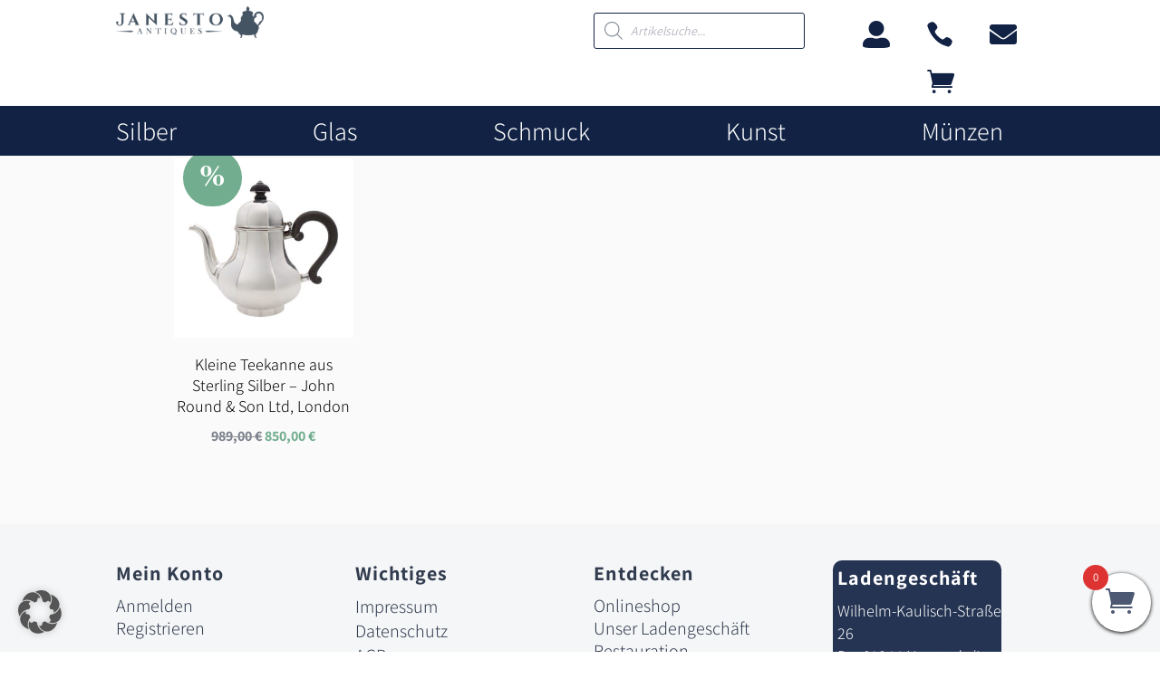

--- FILE ---
content_type: text/html; charset=UTF-8
request_url: https://janesto.com/zeit/1904/
body_size: 55756
content:
<!DOCTYPE html>
<html lang="de-DE-formal">
<head>
<meta charset="UTF-8"/>
<meta http-equiv="X-UA-Compatible" content="IE=edge">
<link rel="pingback" href="https://janesto.com/xmlrpc.php"/>
<meta name='robots' content='index, follow, max-image-preview:large, max-snippet:-1, max-video-preview:-1'/>
<title>1904 - Janesto Antiques</title>
<link rel="canonical" href="https://janesto.com/zeit/1904/"/>
<meta property="og:locale" content="de_DE"/>
<meta property="og:type" content="article"/>
<meta property="og:title" content="1904 - Janesto Antiques"/>
<meta property="og:url" content="https://janesto.com/zeit/1904/"/>
<meta property="og:site_name" content="Janesto Antiques"/>
<meta name="twitter:card" content="summary_large_image"/>
<meta name="twitter:site" content="@janestoantiques"/>
<script type="application/ld+json" class="yoast-schema-graph">{"@context":"https://schema.org","@graph":[{"@type":"CollectionPage","@id":"https://janesto.com/zeit/1904/","url":"https://janesto.com/zeit/1904/","name":"1904 - Janesto Antiques","isPartOf":{"@id":"https://janesto.com/#website"},"primaryImageOfPage":{"@id":"https://janesto.com/zeit/1904/#primaryimage"},"image":{"@id":"https://janesto.com/zeit/1904/#primaryimage"},"thumbnailUrl":"https://janesto.com/wp-content/uploads/2024/03/n2.jpg","breadcrumb":{"@id":"https://janesto.com/zeit/1904/#breadcrumb"},"inLanguage":"de"},{"@type":"ImageObject","inLanguage":"de","@id":"https://janesto.com/zeit/1904/#primaryimage","url":"https://janesto.com/wp-content/uploads/2024/03/n2.jpg","contentUrl":"https://janesto.com/wp-content/uploads/2024/03/n2.jpg","width":1900,"height":1900,"caption":"Kleine Teekanne aus Sterling Silber - John Round & Son Ltd, London"},{"@type":"BreadcrumbList","@id":"https://janesto.com/zeit/1904/#breadcrumb","itemListElement":[{"@type":"ListItem","position":1,"name":"Startseite","item":"https://janesto.com/"},{"@type":"ListItem","position":2,"name":"1904"}]},{"@type":"WebSite","@id":"https://janesto.com/#website","url":"https://janesto.com/","name":"Janesto Antiques","description":"","publisher":{"@id":"https://janesto.com/#organization"},"potentialAction":[{"@type":"SearchAction","target":{"@type":"EntryPoint","urlTemplate":"https://janesto.com/?s={search_term_string}"},"query-input":{"@type":"PropertyValueSpecification","valueRequired":true,"valueName":"search_term_string"}}],"inLanguage":"de"},{"@type":"Organization","@id":"https://janesto.com/#organization","name":"Janesto Antiques","alternateName":"Janesto Antik Janesto","url":"https://janesto.com/","logo":{"@type":"ImageObject","inLanguage":"de","@id":"https://janesto.com/#/schema/logo/image/","url":"https://janesto.com/wp-content/uploads/2024/02/logo4.png","contentUrl":"https://janesto.com/wp-content/uploads/2024/02/logo4.png","width":260,"height":230,"caption":"Janesto Antiques"},"image":{"@id":"https://janesto.com/#/schema/logo/image/"},"sameAs":["https://www.facebook.com/JanestoAntiques/","https://x.com/janestoantiques","https://www.instagram.com/janestoantiques/","https://www.google.com/search?q=janesto antiques&sca_esv=1be46b8d77827fb0&sxsrf=ADLYWIK386oJJgMxNRCuOm0JOxy6C8bsjg:1721423041521&source=hp&ei=wdSaZo65HbeVxc8P4qyJ4AM&iflsig=AL9hbdgAAAAAZpri0ZCO6jJmH7yc-92vOd9qnVUa4CGA&oq=j&gs_lp=[base64]&sclient=gws-wiz"]}]}</script>
<link rel='dns-prefetch' href='//www.googletagmanager.com'/>
<link rel="alternate" type="application/rss+xml" title="Janesto Antiques &raquo; Feed" href="https://janesto.com/feed/"/>
<link rel="alternate" type="application/rss+xml" title="Janesto Antiques &raquo; Kommentar-Feed" href="https://janesto.com/comments/feed/"/>
<link rel="alternate" type="application/rss+xml" title="Janesto Antiques &raquo; 1904 Zeit Feed" href="https://janesto.com/zeit/1904/feed/"/>
<meta content="Divi-child Theme by MKL new media v.1.001" name="generator"/>
<link rel="stylesheet" type="text/css" href="//janesto.com/wp-content/cache/wpfc-minified/folpjw5c/6hruk.css" media="all"/>
<style id='wp-block-library-inline-css'>.da11y-submenu-show,.menu li.et-hover>ul,.nav li.et-hover>ul{opacity:1!important;visibility:visible!important}
.keyboard-outline{outline-style:solid!important;outline-width:2px!important;-webkit-transition:none!important;transition:none!important}a[role=tab].keyboard-outline,button:active.keyboard-outline,button:focus.keyboard-outline,input:active.keyboard-outline,input:focus.keyboard-outline{outline-offset:-5px}.et-search-form input:focus.keyboard-outline{padding-left:15px;padding-right:15px}.et_pb_tab{-webkit-animation:none!important;animation:none!important}.et_pb_scroll_top.et-visible:focus{outline-color:Highlight;outline-style:solid;outline-width:2px}@media (-webkit-min-device-pixel-ratio:0){.et_pb_scroll_top.et-visible:focus{outline-color:-webkit-focus-ring-color;outline-style:auto}}
.et_pb_contact_form_label,.et_pb_search .screen-reader-text,.et_pb_social_media_follow_network_name,.widget_search .screen-reader-text{display:block!important}.da11y-screen-reader-text,.et_pb_contact_form_label,.et_pb_search .screen-reader-text,.et_pb_social_media_follow_network_name,.widget_search .screen-reader-text{clip:rect(1px,1px,1px,1px);-webkit-font-smoothing:subpixel-antialiased;font-family:-apple-system,BlinkMacSystemFont,Segoe UI,Roboto,Oxygen-Sans,Ubuntu,Cantarell,Helvetica Neue,sans-serif;font-size:1em;font-weight:600;height:1px;letter-spacing:normal;line-height:normal;overflow:hidden;position:absolute!important;text-shadow:none;text-transform:none;width:1px}.da11y-screen-reader-text:focus{clip:auto!important;background:#f1f1f1;-webkit-box-shadow:0 0 2px 2px rgba(0,0,0,.6);box-shadow:0 0 2px 2px rgba(0,0,0,.6);color:#00547a;display:block;height:auto;left:5px;padding:15px 23px 14px;text-decoration:none;top:7px;width:auto;z-index:1000000}</style>
<style id='wp-block-library-theme-inline-css'>.wp-block-audio :where(figcaption){color:#555;font-size:13px;text-align:center}.is-dark-theme .wp-block-audio :where(figcaption){color:#ffffffa6}.wp-block-audio{margin:0 0 1em}.wp-block-code{border:1px solid #ccc;border-radius:4px;font-family:Menlo,Consolas,monaco,monospace;padding:.8em 1em}.wp-block-embed :where(figcaption){color:#555;font-size:13px;text-align:center}.is-dark-theme .wp-block-embed :where(figcaption){color:#ffffffa6}.wp-block-embed{margin:0 0 1em}.blocks-gallery-caption{color:#555;font-size:13px;text-align:center}.is-dark-theme .blocks-gallery-caption{color:#ffffffa6}:root :where(.wp-block-image figcaption){color:#555;font-size:13px;text-align:center}.is-dark-theme :root :where(.wp-block-image figcaption){color:#ffffffa6}.wp-block-image{margin:0 0 1em}.wp-block-pullquote{border-bottom:4px solid;border-top:4px solid;color:currentColor;margin-bottom:1.75em}.wp-block-pullquote cite,.wp-block-pullquote footer,.wp-block-pullquote__citation{color:currentColor;font-size:.8125em;font-style:normal;text-transform:uppercase}.wp-block-quote{border-left:.25em solid;margin:0 0 1.75em;padding-left:1em}.wp-block-quote cite,.wp-block-quote footer{color:currentColor;font-size:.8125em;font-style:normal;position:relative}.wp-block-quote:where(.has-text-align-right){border-left:none;border-right:.25em solid;padding-left:0;padding-right:1em}.wp-block-quote:where(.has-text-align-center){border:none;padding-left:0}.wp-block-quote.is-large,.wp-block-quote.is-style-large,.wp-block-quote:where(.is-style-plain){border:none}.wp-block-search .wp-block-search__label{font-weight:700}.wp-block-search__button{border:1px solid #ccc;padding:.375em .625em}:where(.wp-block-group.has-background){padding:1.25em 2.375em}.wp-block-separator.has-css-opacity{opacity:.4}.wp-block-separator{border:none;border-bottom:2px solid;margin-left:auto;margin-right:auto}.wp-block-separator.has-alpha-channel-opacity{opacity:1}.wp-block-separator:not(.is-style-wide):not(.is-style-dots){width:100px}.wp-block-separator.has-background:not(.is-style-dots){border-bottom:none;height:1px}.wp-block-separator.has-background:not(.is-style-wide):not(.is-style-dots){height:2px}.wp-block-table{margin:0 0 1em}.wp-block-table td,.wp-block-table th{word-break:normal}.wp-block-table :where(figcaption){color:#555;font-size:13px;text-align:center}.is-dark-theme .wp-block-table :where(figcaption){color:#ffffffa6}.wp-block-video :where(figcaption){color:#555;font-size:13px;text-align:center}.is-dark-theme .wp-block-video :where(figcaption){color:#ffffffa6}.wp-block-video{margin:0 0 1em}:root :where(.wp-block-template-part.has-background){margin-bottom:0;margin-top:0;padding:1.25em 2.375em}</style>
<style id='global-styles-inline-css'>:root{--wp--preset--aspect-ratio--square:1;--wp--preset--aspect-ratio--4-3:4/3;--wp--preset--aspect-ratio--3-4:3/4;--wp--preset--aspect-ratio--3-2:3/2;--wp--preset--aspect-ratio--2-3:2/3;--wp--preset--aspect-ratio--16-9:16/9;--wp--preset--aspect-ratio--9-16:9/16;--wp--preset--color--black:#000000;--wp--preset--color--cyan-bluish-gray:#abb8c3;--wp--preset--color--white:#ffffff;--wp--preset--color--pale-pink:#f78da7;--wp--preset--color--vivid-red:#cf2e2e;--wp--preset--color--luminous-vivid-orange:#ff6900;--wp--preset--color--luminous-vivid-amber:#fcb900;--wp--preset--color--light-green-cyan:#7bdcb5;--wp--preset--color--vivid-green-cyan:#00d084;--wp--preset--color--pale-cyan-blue:#8ed1fc;--wp--preset--color--vivid-cyan-blue:#0693e3;--wp--preset--color--vivid-purple:#9b51e0;--wp--preset--gradient--vivid-cyan-blue-to-vivid-purple:linear-gradient(135deg,rgba(6,147,227,1) 0%,rgb(155,81,224) 100%);--wp--preset--gradient--light-green-cyan-to-vivid-green-cyan:linear-gradient(135deg,rgb(122,220,180) 0%,rgb(0,208,130) 100%);--wp--preset--gradient--luminous-vivid-amber-to-luminous-vivid-orange:linear-gradient(135deg,rgba(252,185,0,1) 0%,rgba(255,105,0,1) 100%);--wp--preset--gradient--luminous-vivid-orange-to-vivid-red:linear-gradient(135deg,rgba(255,105,0,1) 0%,rgb(207,46,46) 100%);--wp--preset--gradient--very-light-gray-to-cyan-bluish-gray:linear-gradient(135deg,rgb(238,238,238) 0%,rgb(169,184,195) 100%);--wp--preset--gradient--cool-to-warm-spectrum:linear-gradient(135deg,rgb(74,234,220) 0%,rgb(151,120,209) 20%,rgb(207,42,186) 40%,rgb(238,44,130) 60%,rgb(251,105,98) 80%,rgb(254,248,76) 100%);--wp--preset--gradient--blush-light-purple:linear-gradient(135deg,rgb(255,206,236) 0%,rgb(152,150,240) 100%);--wp--preset--gradient--blush-bordeaux:linear-gradient(135deg,rgb(254,205,165) 0%,rgb(254,45,45) 50%,rgb(107,0,62) 100%);--wp--preset--gradient--luminous-dusk:linear-gradient(135deg,rgb(255,203,112) 0%,rgb(199,81,192) 50%,rgb(65,88,208) 100%);--wp--preset--gradient--pale-ocean:linear-gradient(135deg,rgb(255,245,203) 0%,rgb(182,227,212) 50%,rgb(51,167,181) 100%);--wp--preset--gradient--electric-grass:linear-gradient(135deg,rgb(202,248,128) 0%,rgb(113,206,126) 100%);--wp--preset--gradient--midnight:linear-gradient(135deg,rgb(2,3,129) 0%,rgb(40,116,252) 100%);--wp--preset--font-size--small:13px;--wp--preset--font-size--medium:20px;--wp--preset--font-size--large:36px;--wp--preset--font-size--x-large:42px;--wp--preset--spacing--20:0.44rem;--wp--preset--spacing--30:0.67rem;--wp--preset--spacing--40:1rem;--wp--preset--spacing--50:1.5rem;--wp--preset--spacing--60:2.25rem;--wp--preset--spacing--70:3.38rem;--wp--preset--spacing--80:5.06rem;--wp--preset--shadow--natural:6px 6px 9px rgba(0, 0, 0, 0.2);--wp--preset--shadow--deep:12px 12px 50px rgba(0, 0, 0, 0.4);--wp--preset--shadow--sharp:6px 6px 0px rgba(0, 0, 0, 0.2);--wp--preset--shadow--outlined:6px 6px 0px -3px rgba(255, 255, 255, 1), 6px 6px rgba(0, 0, 0, 1);--wp--preset--shadow--crisp:6px 6px 0px rgba(0, 0, 0, 1);}:root{--wp--style--global--content-size:823px;--wp--style--global--wide-size:1080px;}:where(body){margin:0;}.wp-site-blocks > .alignleft{float:left;margin-right:2em;}.wp-site-blocks > .alignright{float:right;margin-left:2em;}.wp-site-blocks > .aligncenter{justify-content:center;margin-left:auto;margin-right:auto;}:where(.is-layout-flex){gap:0.5em;}:where(.is-layout-grid){gap:0.5em;}.is-layout-flow > .alignleft{float:left;margin-inline-start:0;margin-inline-end:2em;}.is-layout-flow > .alignright{float:right;margin-inline-start:2em;margin-inline-end:0;}.is-layout-flow > .aligncenter{margin-left:auto !important;margin-right:auto !important;}.is-layout-constrained > .alignleft{float:left;margin-inline-start:0;margin-inline-end:2em;}.is-layout-constrained > .alignright{float:right;margin-inline-start:2em;margin-inline-end:0;}.is-layout-constrained > .aligncenter{margin-left:auto !important;margin-right:auto !important;}.is-layout-constrained > :where(:not(.alignleft):not(.alignright):not(.alignfull)){max-width:var(--wp--style--global--content-size);margin-left:auto !important;margin-right:auto !important;}.is-layout-constrained > .alignwide{max-width:var(--wp--style--global--wide-size);}body .is-layout-flex{display:flex;}.is-layout-flex{flex-wrap:wrap;align-items:center;}.is-layout-flex > :is(*, div){margin:0;}body .is-layout-grid{display:grid;}.is-layout-grid > :is(*, div){margin:0;}body{padding-top:0px;padding-right:0px;padding-bottom:0px;padding-left:0px;}:root :where(.wp-element-button, .wp-block-button__link){background-color:#32373c;border-width:0;color:#fff;font-family:inherit;font-size:inherit;line-height:inherit;padding:calc(0.667em + 2px) calc(1.333em + 2px);text-decoration:none;}.has-black-color{color:var(--wp--preset--color--black) !important;}.has-cyan-bluish-gray-color{color:var(--wp--preset--color--cyan-bluish-gray) !important;}.has-white-color{color:var(--wp--preset--color--white) !important;}.has-pale-pink-color{color:var(--wp--preset--color--pale-pink) !important;}.has-vivid-red-color{color:var(--wp--preset--color--vivid-red) !important;}.has-luminous-vivid-orange-color{color:var(--wp--preset--color--luminous-vivid-orange) !important;}.has-luminous-vivid-amber-color{color:var(--wp--preset--color--luminous-vivid-amber) !important;}.has-light-green-cyan-color{color:var(--wp--preset--color--light-green-cyan) !important;}.has-vivid-green-cyan-color{color:var(--wp--preset--color--vivid-green-cyan) !important;}.has-pale-cyan-blue-color{color:var(--wp--preset--color--pale-cyan-blue) !important;}.has-vivid-cyan-blue-color{color:var(--wp--preset--color--vivid-cyan-blue) !important;}.has-vivid-purple-color{color:var(--wp--preset--color--vivid-purple) !important;}.has-black-background-color{background-color:var(--wp--preset--color--black) !important;}.has-cyan-bluish-gray-background-color{background-color:var(--wp--preset--color--cyan-bluish-gray) !important;}.has-white-background-color{background-color:var(--wp--preset--color--white) !important;}.has-pale-pink-background-color{background-color:var(--wp--preset--color--pale-pink) !important;}.has-vivid-red-background-color{background-color:var(--wp--preset--color--vivid-red) !important;}.has-luminous-vivid-orange-background-color{background-color:var(--wp--preset--color--luminous-vivid-orange) !important;}.has-luminous-vivid-amber-background-color{background-color:var(--wp--preset--color--luminous-vivid-amber) !important;}.has-light-green-cyan-background-color{background-color:var(--wp--preset--color--light-green-cyan) !important;}.has-vivid-green-cyan-background-color{background-color:var(--wp--preset--color--vivid-green-cyan) !important;}.has-pale-cyan-blue-background-color{background-color:var(--wp--preset--color--pale-cyan-blue) !important;}.has-vivid-cyan-blue-background-color{background-color:var(--wp--preset--color--vivid-cyan-blue) !important;}.has-vivid-purple-background-color{background-color:var(--wp--preset--color--vivid-purple) !important;}.has-black-border-color{border-color:var(--wp--preset--color--black) !important;}.has-cyan-bluish-gray-border-color{border-color:var(--wp--preset--color--cyan-bluish-gray) !important;}.has-white-border-color{border-color:var(--wp--preset--color--white) !important;}.has-pale-pink-border-color{border-color:var(--wp--preset--color--pale-pink) !important;}.has-vivid-red-border-color{border-color:var(--wp--preset--color--vivid-red) !important;}.has-luminous-vivid-orange-border-color{border-color:var(--wp--preset--color--luminous-vivid-orange) !important;}.has-luminous-vivid-amber-border-color{border-color:var(--wp--preset--color--luminous-vivid-amber) !important;}.has-light-green-cyan-border-color{border-color:var(--wp--preset--color--light-green-cyan) !important;}.has-vivid-green-cyan-border-color{border-color:var(--wp--preset--color--vivid-green-cyan) !important;}.has-pale-cyan-blue-border-color{border-color:var(--wp--preset--color--pale-cyan-blue) !important;}.has-vivid-cyan-blue-border-color{border-color:var(--wp--preset--color--vivid-cyan-blue) !important;}.has-vivid-purple-border-color{border-color:var(--wp--preset--color--vivid-purple) !important;}.has-vivid-cyan-blue-to-vivid-purple-gradient-background{background:var(--wp--preset--gradient--vivid-cyan-blue-to-vivid-purple) !important;}.has-light-green-cyan-to-vivid-green-cyan-gradient-background{background:var(--wp--preset--gradient--light-green-cyan-to-vivid-green-cyan) !important;}.has-luminous-vivid-amber-to-luminous-vivid-orange-gradient-background{background:var(--wp--preset--gradient--luminous-vivid-amber-to-luminous-vivid-orange) !important;}.has-luminous-vivid-orange-to-vivid-red-gradient-background{background:var(--wp--preset--gradient--luminous-vivid-orange-to-vivid-red) !important;}.has-very-light-gray-to-cyan-bluish-gray-gradient-background{background:var(--wp--preset--gradient--very-light-gray-to-cyan-bluish-gray) !important;}.has-cool-to-warm-spectrum-gradient-background{background:var(--wp--preset--gradient--cool-to-warm-spectrum) !important;}.has-blush-light-purple-gradient-background{background:var(--wp--preset--gradient--blush-light-purple) !important;}.has-blush-bordeaux-gradient-background{background:var(--wp--preset--gradient--blush-bordeaux) !important;}.has-luminous-dusk-gradient-background{background:var(--wp--preset--gradient--luminous-dusk) !important;}.has-pale-ocean-gradient-background{background:var(--wp--preset--gradient--pale-ocean) !important;}.has-electric-grass-gradient-background{background:var(--wp--preset--gradient--electric-grass) !important;}.has-midnight-gradient-background{background:var(--wp--preset--gradient--midnight) !important;}.has-small-font-size{font-size:var(--wp--preset--font-size--small) !important;}.has-medium-font-size{font-size:var(--wp--preset--font-size--medium) !important;}.has-large-font-size{font-size:var(--wp--preset--font-size--large) !important;}.has-x-large-font-size{font-size:var(--wp--preset--font-size--x-large) !important;}:where(.wp-block-post-template.is-layout-flex){gap:1.25em;}:where(.wp-block-post-template.is-layout-grid){gap:1.25em;}:where(.wp-block-columns.is-layout-flex){gap:2em;}:where(.wp-block-columns.is-layout-grid){gap:2em;}:root :where(.wp-block-pullquote){font-size:1.5em;line-height:1.6;}</style>
<style>.woocommerce-variation-add-to-cart,form.cart{flex-wrap:wrap!important}.wapf{width:100%}.wapf-hide{display:none}.wapf-wrapper{width:100%}[data-wapf-variation-rules]{display:none}[data-wapf-variation-rules].wapf-show{display:block}.wapf-field-row{display:flex;flex-wrap:wrap;margin-left:-5px}.wapf-field-row .wapf-field-container:last-child{padding-right:0}.wapf-field-container{padding:0 5px 15px 5px;box-sizing:border-box}.wapf-field-description{font-size:85%;opacity:.8;padding:0;margin:0;padding-top:5px}.wapf-field-container label[for]{cursor:pointer}.wapf-field-input input[type=email],.wapf-field-input input[type=number],.wapf-field-input input[type=text],.wapf-field-input input[type=url],.wapf-field-input select,.wapf-field-input textarea{width:100%;box-sizing:border-box}.wapf-field-input input[type=checkbox],.wapf-field-input input[type=radio]{float:left;margin-top:5px}.wapf-input-label{font-weight:400}.wapf-label-text{padding-left:10px}.wapf-pricing-hint{opacity:.7}.wapf-product-totals{display:none;width:100%}.wapf-product-totals .wapf--inner{padding:20px 0}.wapf-product-totals .wapf--inner>div{padding-bottom:10px;clear:both}.wapf-product-totals .wapf--inner>div:last-child{padding-bottom:0}.wapf-product-totals div span:first-child{font-weight:700}.wapf-product-totals div span:last-child{float:right}.wpcf7 .screen-reader-response{position:absolute;overflow:hidden;clip:rect(1px, 1px, 1px, 1px);clip-path:inset(50%);height:1px;width:1px;margin:-1px;padding:0;border:0;word-wrap:normal !important;}
.wpcf7 .hidden-fields-container{display:none;}
.wpcf7 form .wpcf7-response-output{margin:2em 0.5em 1em;padding:0.2em 1em;border:2px solid #00a0d2;}
.wpcf7 form.init .wpcf7-response-output, .wpcf7 form.resetting .wpcf7-response-output, .wpcf7 form.submitting .wpcf7-response-output{display:none;}
.wpcf7 form.sent .wpcf7-response-output{border-color:#46b450;}
.wpcf7 form.failed .wpcf7-response-output, .wpcf7 form.aborted .wpcf7-response-output{border-color:#dc3232;}
.wpcf7 form.spam .wpcf7-response-output{border-color:#f56e28;}
.wpcf7 form.invalid .wpcf7-response-output, .wpcf7 form.unaccepted .wpcf7-response-output, .wpcf7 form.payment-required .wpcf7-response-output{border-color:#ffb900;}
.wpcf7-form-control-wrap{position:relative;}
.wpcf7-not-valid-tip{color:#dc3232;font-size:1em;font-weight:normal;display:block;}
.use-floating-validation-tip .wpcf7-not-valid-tip{position:relative;top:-2ex;left:1em;z-index:100;border:1px solid #dc3232;background:#fff;padding:.2em .8em;width:24em;}
.wpcf7-list-item{display:inline-block;margin:0 0 0 1em;}
.wpcf7-list-item-label::before, .wpcf7-list-item-label::after{content:" ";}
.wpcf7-spinner{visibility:hidden;display:inline-block;background-color:#23282d;opacity:0.75;width:24px;height:24px;border:none;border-radius:100%;padding:0;margin:0 24px;position:relative;}
form.submitting .wpcf7-spinner{visibility:visible;}
.wpcf7-spinner::before{content:'';position:absolute;background-color:#fbfbfc;top:4px;left:4px;width:6px;height:6px;border:none;border-radius:100%;transform-origin:8px 8px;animation-name:spin;animation-duration:1000ms;animation-timing-function:linear;animation-iteration-count:infinite;}
@media (prefers-reduced-motion: reduce) {
.wpcf7-spinner::before{animation-name:blink;animation-duration:2000ms;}
}
@keyframes spin {
from{transform:rotate(0deg);}
to{transform:rotate(360deg);}
}
@keyframes blink {
from{opacity:0;}
50%{opacity:1;}
to{opacity:0;}
}
.wpcf7 [inert]{opacity:0.5;}
.wpcf7 input[type="file"]{cursor:pointer;}
.wpcf7 input[type="file"]:disabled{cursor:default;}
.wpcf7 .wpcf7-submit:disabled{cursor:not-allowed;}
.wpcf7 input[type="url"],
.wpcf7 input[type="email"],
.wpcf7 input[type="tel"]{direction:ltr;}
.wpcf7-reflection > output{display:list-item;list-style:none;}
.wpcf7-reflection > output[hidden]{display:none;}.wpa-test-msg{background:#d1ecf1 !important;border:1px solid #bee5eb !important;border-radius:5px !important;color:#0c5460 !important;font-size:14px !important;padding:.75rem 1.25rem !important;font-family:Arial !important;margin-top:5px !important;}
span.wpa-button{display:inline-block !important;padding-top:5px !important;color:#fff !important;background-color:#6c757d !important;border-color:#6c757d !important;padding:5px 10px !important;border-radius:5px !important;margin-top:5px !important;cursor:pointer !important;}
#altEmail_container, .altEmail_container{position:absolute !important;overflow:hidden !important;display:inline !important;height:1px !important;width:1px !important;z-index:-1000 !important;}.wcsob_soldout{text-align:center;position:absolute;}
.theme-lay:not(.single-product) .wcsob_soldout{position:relative !important;float:left !important;}</style>
<style id='wcsob-inline-css'>.wcsob_soldout{color:#CD1518;background:;font-size:20px;padding-top:6px;padding-right:10px;padding-bottom:4px;padding-left:10px;font-weight:bold;width:91px;height:auto;border-radius:3px;z-index:9999;text-align:center;position:absolute;top:6;right:auto;bottom:auto;left:10px;}.single-product .wcsob_soldout{top:6;right:auto;bottom:auto;left:10px;}.woocommerce .product.outofstock .woocommerce-LoopProduct-link:before, .elementor-posts .product.outofstock .elementor-post__thumbnail__link:before, .wcsob-outofstock-product .woocommerce-product-gallery:before{content:'Verkauft';color:#CD1518;background:;font-size:20px;padding-top:6px;padding-right:10px;padding-bottom:4px;padding-left:10px;font-weight:bold;width:91px;height:auto;border-radius:3px;z-index:9999;text-align:center;position:absolute;top:6;right:auto;bottom:auto;left:10px;}.wcsob-outofstock-product .woocommerce-product-gallery:before{top:6;right:auto;bottom:auto;left:10px;}.woocommerce .related .product:not(.outofstock) :before{display:none}.woocommerce .upsells .product:not(.outofstock) :before{display:none}</style>
<style>.wcgs-shop-video-self-hosted>video{visibility:hidden}.wcgs-shop-video-self-hosted .video-js .vjs-big-play-button,.wcgs-shop-video-self-hosted .video-js .vjs-big-play-button:focus,.wcgs-shop-video-self-hosted .video-js:hover .vjs-big-play-button{font-size:22px!important;width:55px!important;height:55px!important;background-color:transparent;line-height:37px!important;border-radius:50%;transition:all .22s}.wcgs-shop-iframe-wrapper{margin-bottom:8px;position:relative}.wgsp-shop-video-iframe-wrapper iframe,.wgsp-shop-video-iframe-wrapper video{max-width:100%;position:absolute;top:0;left:0;width:100%;height:100%;z-index:99}.wgsp-shoppage-video img{border-radius:0}.wgsp-shoppage-video{cursor:pointer;margin:auto;display:block}.wcgs-shop-video-self-hosted.top_right .video-js .vjs-big-play-button{top:0;left:auto;right:0;padding:0;transform:none!important}.wcgs-shop-video-self-hosted.top_left .video-js .vjs-big-play-button{top:2px;left:5px;right:auto;padding:0;transform:none!important}.wcgs-shop-video-self-hosted.bottom_right .video-js .vjs-big-play-button{top:auto;left:auto;right:0;bottom:5px;padding:0;transform:none!important}.wcgs-shop-video-self-hosted.bottom_left .video-js .vjs-big-play-button{top:auto;left:5px;right:auto;bottom:3px;padding:0;transform:none!important}.wgsp-shoppage-video.top_left button{transform:none!important;right:auto;top:5px;left:0}.wgsp-shoppage-video.top_right button{transform:none!important;right:0;top:10px;left:auto}.wgsp-shoppage-video.bottom_left button{transform:none!important;right:auto;bottom:7px;left:0;top:auto}.wgsp-shoppage-video.bottom_right button{transform:none!important;right:0;bottom:7px;left:auto;top:auto}.wgsp-shoppage-video img.fadeout{opacity:0}.wgsp-shoppage-video button svg{height:100%;width:100%}.wgsp-shoppage-video button:hover{padding:0;background:0 0}.wgsp-shoppage-video button{padding:0;background:0 0;color:#fff;cursor:pointer;outline:0;border:none;z-index:1;border-radius:6px;top:50%;left:50%;transform:translate3d(-50%,-50%,0);position:absolute}.wgsp-shoppage-video iframe{height:100%!important;width:100%!important;position:absolute;top:0;left:0;background:#000;z-index:999}.vjs-poster img,.woocommerce .vjs-poster img{width:100%;height:100%}.wcgs-shop-video-self-hosted{position:relative}.wcgs-shop-video-self-hosted .video-js{position:absolute;top:0;height:100%;width:100%;bottom:0;left:0;padding:0}.wcgs-shop-video-self-hosted .video-js .vjs-big-play-button .vjs-icon-placeholder:before{font-family:sp-wgsp-fontello!important;font-style:normal;font-weight:400;speak:never;display:inline-block;text-decoration:inherit;width:1em;margin-right:.2em;text-align:center;font-variant:normal;text-transform:none;line-height:55px;content:'\f16a'}.wcgs-shop-video-self-hosted .video-js .vjs-big-play-button,.wcgs-shop-video-self-hosted .video-js .vjs-big-play-button:focus,.wcgs-shop-video-self-hosted .video-js:hover .vjs-big-play-button{border:none}.video-js .vjs-big-play-button .vjs-icon-placeholder:before{position:absolute;top:0;left:0;width:100%;height:100%}.wcgs-shop-video-self-hosted.wgsp-custom-ratio,.wgsp-shoppage-video.wgsp-custom-ratio{cursor:pointer;margin:auto;display:block;position:relative;width:100%;padding-bottom:56.25%;position:relative;overflow:hidden;display:block;background-color:transparent}body.woocommerce .product .wcgs-shop-video-self-hosted.wgsp-custom-ratio img,body.woocommerce .product .wgsp-shoppage-video.wgsp-custom-ratio>img{position:absolute;width:100%;top:50%;height:auto;left:50%;transform:translate(-50%,-50%);margin:0;padding:0;display:block!important}.woocommerce.widget_shopping_cart .wcgs-shop-iframe-wrapper button{display:none}.wcgs-shop-video-self-hosted .video-js .vjs-big-play-button{top:50%;left:50%;transform:translate(-50%,-50%);min-height:none}.woocommerce-page.archive ul.products li.product:has(.wcgs-shop-iframe-wrapper) .astra-shop-thumbnail-wrap .onsale{z-index:999}.wcgs-fancybox-wrapper .fancybox__content{padding:0!important}.wcgs-fancybox-wrapper .fancybox__carousel,.wcgs-fancybox-wrapper .fancybox__container{z-index:999999}</style>
<style id='wcgs-shop-video-inline-css'>.wgsp-shoppage-video, .wcgs-shop-video-self-hosted .video-js, .wcgs-shop-video-self-hosted .vjs-no-js, .wgsp-shoppage-video iframe{background-color:#1e1e1e;}
.wcgs-shop-video-self-hosted .video-js:hover .vjs-big-play-button{color:#fff !important;background-color:transparent;}
.wgsp-shoppage-video button i{color:#fff;transition:all 0.22s;}
.wgsp-shoppage-video button svg{fill:#fff;transition:all 0.22s;}
.wgsp-shoppage-video:hover button svg{fill:#fff;}
.wgsp-shoppage-video:hover button i{color:#fff;}
.wgsp-shoppage-video button i, .wgsp-shoppage-video button{font-size:44px;line-height:44px;text-align:center;height:44px !important;}
.wgsp-shoppage-video button img{height:46px !important;width:46px !important;text-align:center;}
.wcgs-shop-video-self-hosted .video-js:hover .vjs-big-play-button, .wcgs-shop-video-self-hosted .video-js .vjs-big-play-button{color:#fff;}
.wcgs-shop-video-self-hosted .video-js:not(.vjs-playing) .vjs-big-play-button,
.wcgs-shop-video-self-hosted .video-js:not(.vjs-playing) .vjs-big-play-button .vjs-icon-placeholder:before{font-size:44px;content:"\e823" !important;display:inline-block;}</style>
<link rel="stylesheet" type="text/css" href="//janesto.com/wp-content/cache/wpfc-minified/q2y7is3/6hs2l.css" media="all"/>
<link rel="stylesheet" type="text/css" href="//janesto.com/wp-content/cache/wpfc-minified/22brd63p/6hruk.css" media="only screen and (max-width: 768px)"/>
<link rel="stylesheet" type="text/css" href="//janesto.com/wp-content/cache/wpfc-minified/2y496sj9/6hruk.css" media="all"/>
<style id='woocommerce-inline-inline-css'>.woocommerce form .form-row .required{visibility:visible;}</style>
<style>.wpml-ls-legacy-dropdown{width:15.5em;max-width:100%}.wpml-ls-legacy-dropdown>ul{position:relative;padding:0;margin:0!important;list-style-type:none}.wpml-ls-legacy-dropdown .wpml-ls-current-language:focus .wpml-ls-sub-menu,.wpml-ls-legacy-dropdown .wpml-ls-current-language:hover .wpml-ls-sub-menu{visibility:visible}.wpml-ls-legacy-dropdown .wpml-ls-item{padding:0;margin:0;list-style-type:none}.wpml-ls-legacy-dropdown a{display:block;text-decoration:none;color:#444;border:1px solid #cdcdcd;background-color:#fff;padding:5px 10px;line-height:1}.wpml-ls-legacy-dropdown a span{vertical-align:middle}.wpml-ls-legacy-dropdown a.wpml-ls-item-toggle{position:relative;padding-right:calc(10px + 1.4em)}.rtl .wpml-ls-legacy-dropdown a.wpml-ls-item-toggle{padding-right:10px;padding-left:calc(10px + 1.4em)}.wpml-ls-legacy-dropdown a.wpml-ls-item-toggle:after{content:"";vertical-align:middle;display:inline-block;border:.35em solid transparent;border-top:.5em solid;position:absolute;right:10px;top:calc(50% - .175em)}.rtl .wpml-ls-legacy-dropdown a.wpml-ls-item-toggle:after{right:auto;left:10px}.wpml-ls-legacy-dropdown .wpml-ls-current-language:hover>a,.wpml-ls-legacy-dropdown a:focus,.wpml-ls-legacy-dropdown a:hover{color:#000;background:#eee}.wpml-ls-legacy-dropdown .wpml-ls-sub-menu{visibility:hidden;position:absolute;top:100%;right:0;left:0;border-top:1px solid #cdcdcd;padding:0;margin:0;list-style-type:none;z-index:101}.wpml-ls-legacy-dropdown .wpml-ls-sub-menu a{border-width:0 1px 1px}.wpml-ls-legacy-dropdown .wpml-ls-flag{display:inline;vertical-align:middle}.wpml-ls-legacy-dropdown .wpml-ls-flag+span{margin-left:.4em}.rtl .wpml-ls-legacy-dropdown .wpml-ls-flag+span{margin-left:0;margin-right:.4em}.divilife-wsc-close{cursor:pointer;position:absolute;}
@font-face{font-family:'Woo-Side-Cart';src:url(//janesto.com/wp-content/plugins/divi-side-cart-for-woocommerce/public/css/fonts/Woo-Side-Cart.eot?79hb0k);src:url(//janesto.com/wp-content/plugins/divi-side-cart-for-woocommerce/public/css/fonts/Woo-Side-Cart.eot?79hb0k#iefix) format('embedded-opentype'), url(//janesto.com/wp-content/plugins/divi-side-cart-for-woocommerce/public/css/fonts/Woo-Side-Cart.ttf?79hb0k) format('truetype'), url(//janesto.com/wp-content/plugins/divi-side-cart-for-woocommerce/public/css/fonts/Woo-Side-Cart.woff?79hb0k) format('woff'), url(//janesto.com/wp-content/plugins/divi-side-cart-for-woocommerce/public/css/fonts/Woo-Side-Cart.svg?79hb0k#Woo-Side-Cart) format('svg');font-weight:normal;font-style:normal;}
[class^="divilife-wsc-icon-"], [class*=" divilife-wsc-icon-"]{font-family:ETmodules !important;speak:none;font-style:normal;font-weight:normal;font-variant:normal;text-transform:none;line-height:1;-webkit-font-smoothing:antialiased;-moz-osx-font-smoothing:grayscale;}
.divilife-wsc-icon-cross:before{content:"\e909";}
.divilife-wsc-icon-basket5:before{content:"\e900";}
.divilife-wsc-icon-basket4:before{content:"\e901";}
.divilife-wsc-icon-basket6:before{content:"\e902";}
.divilife-wsc-icon-basket1:before{content:"\e07a";}
.divilife-wsc-icon-basket2:before{content:"\e904";}
.divilife-wsc-icon-basket3:before{content:"\e905";}
.divilife-wsc-icon-spinner:before{content:"\e97a";}
.divilife-wsc-icon-spinner2:before{content:"\e97b";}
.divilife-wsc-icon-checkmark:before{content:"\ea10";}
@keyframes divilife-wsc-spin { 0%{transform:rotate(0)}
100%{transform:rotate(360deg)}
}
.divilife-wsc-icon-atc{margin-left:5px}
.divilife-wsc-icon-atc.divilife-wsc-active{display:inline-block;-webkit-animation:divilife-wsc-spin 575ms infinite linear;animation:divilife-wsc-spin 575ms infinite linear}
.divilife-wsc-updating{display:none;text-align:center;z-index:1}
.divilife-wsc-updating .divilife-wsc-icon-spinner2{position:absolute;-webkit-animation:divilife-wsc-spin 575ms infinite linear;animation:divilife-wsc-spin 575ms infinite linear;display:inline-block;font-size:30px;z-index:1;color:#000;bottom:10px}
.divilife-wsc-uopac, .divilife-wsc-updating{top:0;bottom:0;left:0;right:0;position:absolute}
.divilife-wsc-uopac{background-color:#f0f0f0;opacity:.7}
body.divilife-wsc-active, html.divilife-wsc-active{overflow:hidden;}
.divilife-wsc-modal.divilife-wsc-active .divilife-wsc-opac{top:0;left:0;right:0;position:fixed;bottom:0;background-color:#000;z-index:99999;opacity:.5}
.divilife-wsc-container{position:fixed;z-index:999999;background-color:#fff;max-width:90%;}
.divilife-wsc-content{position:relative;font-size:14px;}
.divilife-wsc-header{position:relative;border-bottom:1px solid #eee;padding:15px;}
.divilife-wsc-basket{padding:15px;border-radius:40px;margin:10px;box-shadow:0 1px 4px 0;z-index:999999;cursor:pointer;height:65px;width:65px;}
.divilife-wsc-basket , .divilife-wsc-container{transition-duration:.5s;}
.divilife-wsc-items-count{border-radius:50%;position:absolute;top:-9px;font-size:13px;width:28px;height:28px;line-height:28px;text-align:center;overflow:hidden}
.divilife-wsc-close{transform:translateY(-50%);top:50%;right:20px}
.divilife-wsc-body{overflow-y:auto;position:relative;overflow-x:hidden;}
.divilife-wsc-product{padding:15px;width:100%;display:inline-block;border-top:1px solid #eee;}
.divilife-wsc-img-col{float:left;text-align:center}
.divilife-wsc-img-col img{width:100%;height:auto;}
a.divilife-wsc-remove{margin-top:5px;display:inline-block;text-transform:uppercase;font-size:10px}
.divilife-wsc-sum-col{display:inline-block;margin-left:10px;float:left}
a.divilife-wsc-pname{word-wrap:break-word;display:block;width:100%}
.divilife-wsc-price{margin:3px 0}
.divilife-wsc-price span{display:inline-block;}
.divilife-wsc-sum-col .variation{overflow:auto;font-size:12px;margin:5px 0;}
.divilife-wsc-sum-col .variation dt{display:inline-block;margin:0 3px 0 0;float:none}
.divilife-wsc-sum-col .variation dd{display:inline-block;margin:0 5px 0 0;float:none}
.divilife-wsc-footer, .divilife-wsc-footer a.button{width:100%;text-align:center;display:block;}
.divilife-wsc-footer-a{margin-bottom:10px;}
.divilife-wsc-subtotal{text-align:center;font-weight:700;font-size:17px}
.divilife-wsc-footer{bottom:0;padding:10px;box-sizing:border-box;border-top:2px solid #eee;}
.divilife-wsc-mgn{margin:10px 0;display:block}
input.divilife-wsc-qty::-webkit-inner-spin-button, input.divilife-wsc-qty::-webkit-outer-spin-button{-webkit-appearance:none;margin:0}
.divilife-wsc-ecnt{padding:15px;font-size:20px;display:block}
.divilife-wsc-shiptxt{padding:0 15px;display:block;font-size:13px}
.divilife-wsc-notice-box{left:0;right:0;bottom:50px;position:fixed;z-index:100000;}
.divilife-wsc-notice-box > div{display:table;margin:0 auto;background-color:#333;padding:10px 20px;color:white;font-weight:500;font-size:15px;}
.divilife-wsc-notice ul.woocommerce-error a.button{display:none;}
.divilife-wsc-notice ul.woocommerce-error{margin:0;}
.divilife-wsc-ptotal span.amount{font-size:14px;}
.divilife-wsc-product.divilife-wsc-bundled-child{border:0;}
.divilife-wsc-modal .variation:last-of-type{display:none;}
.divilife-wsc-modal .variation:first-of-type{display:block;}
a.added_to_cart{display:none;}
.divilife-wsc-is-child .divilife-wsc-img-col img{max-width:50px;margin-left:0;float:right;}
.divilife-wsc-is-child .divilife-wsc-total-sales , .divilife-wsc-is-child .divilife-wsc-remove{display:none;}
.divilife-wsc-product.divilife-wsc-is-child{border:0;}
.divilife-wsc-is-child{padding-top:0;padding-bottom:0;display:flex;align-items:center;}
.divilife-wsc-child-qty span:first-of-type{margin-right:5px;}
.divilife-wsc-is-child{display:flex;align-items:center;}
.divilife-wsc-child-qty{color:#777;display:table;float:right;padding-right:10px;}
.divilife-wsc-is-parent{padding-bottom:0;}
.divilife-wsc-sum-col dl.component{margin:0;display:inline-block;}
.divilife-wsc-sum-col dl.component dd{margin-bottom:0;}
.dl-custom-qty .quantity input.qty{min-width:30px;}
.divilife-wsc-bki{color:#652483;}</style>
<style id='divilife-wsc-inline-css'>.divilife-wsc-ctxt{font-size:20px;}
.divilife-wsc-container{width:300px;}
.divilife-wsc-body{font-size:14px;}
.divilife-wsc-img-col{width:30%;}
.divilife-wsc-sum-col{width:65%;}
.divilife-wsc-basket{background-color:#ffffff;bottom:12px;position:fixed;height:65px;width:65px;}
.divilife-wsc-bki{color:rgba(17,34,68,0.75);font-size:32px;}
.divilife-wsc-items-count{background-color:#dd3333;color:#ffffff;}
.divilife-wsc-footer a.button{margin:4px 0;}
.divilife-wsc-footer{position:relative;}.divilife-wsc-container{bottom:0;}
.divilife-wsc-basket{right:0;}
.divilife-wsc-basket, .divilife-wsc-container{transition-property:right;}
.divilife-wsc-items-count{left:-10px;}
.divilife-wsc-container{right:-300px;}
.divilife-wsc-modal.divilife-wsc-active .divilife-wsc-basket{right:300px;}
.divilife-wsc-modal.divilife-wsc-active .divilife-wsc-container{right:0;}</style>
<link rel="stylesheet" type="text/css" href="//janesto.com/wp-content/cache/wpfc-minified/qlwi8s9s/6hruk.css" media="all"/>
<link rel="stylesheet" type="text/css" href="//janesto.com/wp-content/cache/wpfc-minified/9an7ly9x/6hruk.css" media="screen"/>
<link rel="stylesheet" type="text/css" href="//janesto.com/wp-content/cache/wpfc-minified/1e9b41e4/6hruk.css" media="all"/>
<style id='woocommerce-gzd-layout-inline-css'>.woocommerce-checkout .shop_table{background-color:#eeeeee;}
.product p.deposit-packaging-type{font-size:1.25em !important;}
.wc-gzd-nutri-score-value-a{background:url(https://janesto.com/wp-content/plugins/woocommerce-germanized/assets/images/nutri-score-a.svg) no-repeat;}
.wc-gzd-nutri-score-value-b{background:url(https://janesto.com/wp-content/plugins/woocommerce-germanized/assets/images/nutri-score-b.svg) no-repeat;}
.wc-gzd-nutri-score-value-c{background:url(https://janesto.com/wp-content/plugins/woocommerce-germanized/assets/images/nutri-score-c.svg) no-repeat;}
.wc-gzd-nutri-score-value-d{background:url(https://janesto.com/wp-content/plugins/woocommerce-germanized/assets/images/nutri-score-d.svg) no-repeat;}
.wc-gzd-nutri-score-value-e{background:url(https://janesto.com/wp-content/plugins/woocommerce-germanized/assets/images/nutri-score-e.svg) no-repeat;}</style>
<link rel="stylesheet" type="text/css" href="//janesto.com/wp-content/cache/wpfc-minified/6z5m195y/6hvwd.css" media="all"/>
<script data-wpfc-render="false">(function(){let events=["mousemove", "wheel", "scroll", "touchstart", "touchmove"];let fired=false;events.forEach(function(event){window.addEventListener(event, function(){if(fired===false){fired=true;setTimeout(function(){ (function(d,s){var f=d.getElementsByTagName(s)[0];j=d.createElement(s);j.setAttribute('type', 'text/javascript');j.setAttribute('src', 'https://janesto.com/wp-content/plugins/woocommerce/assets/js/frontend/add-to-cart.min.js?ver=10.4.3');j.setAttribute('id', 'wc-add-to-cart-js');j.setAttribute('defer', 'defer');j.setAttribute('data-wp-strategy', 'defer');f.parentNode.insertBefore(j,f);})(document,'script'); }, 100);}},{once: true});});})();</script>
<script data-no-optimize="1" data-no-minify="1" data-cfasync="false" src="https://janesto.com/wp-content/cache/borlabs-cookie/1/borlabs-cookie-config-de.json.js?ver=3.3.23-56" id="borlabs-cookie-config-js"></script>
<script data-borlabs-cookie-script-blocker-handle="google_gtagjs" data-borlabs-cookie-script-blocker-id="site-kit-analytics" data-borlabs-cookie-script-blocker-src="https://www.googletagmanager.com/gtag/js?id=GT-NFBKLLZ" id="google_gtagjs-js"></script><script data-borlabs-cookie-script-blocker-handle="google_gtagjs" data-borlabs-cookie-script-blocker-id="site-kit-analytics" type="text/template" id="google_gtagjs-js-after">
/* <![CDATA[ */
window.dataLayer = window.dataLayer || [];function gtag(){dataLayer.push(arguments);}
gtag("set","linker",{"domains":["janesto.com"]});
gtag("js", new Date());
gtag("set", "developer_id.dZTNiMT", true);
gtag("config", "GT-NFBKLLZ");
gtag("config", "AW-4762660132");
window._googlesitekit = window._googlesitekit || {}; window._googlesitekit.throttledEvents = []; window._googlesitekit.gtagEvent = (name, data) => { var key = JSON.stringify( { name, data } ); if ( !! window._googlesitekit.throttledEvents[ key ] ) { return; } window._googlesitekit.throttledEvents[ key ] = true; setTimeout( () => { delete window._googlesitekit.throttledEvents[ key ]; }, 5 ); gtag( "event", name, { ...data, event_source: "site-kit" } ); }; 
/* ]]> */
</script><link rel="https://api.w.org/" href="https://janesto.com/wp-json/"/><link rel="EditURI" type="application/rsd+xml" title="RSD" href="https://janesto.com/xmlrpc.php?rsd"/>
<meta name="generator" content="WordPress 6.8.3"/>
<meta name="generator" content="WooCommerce 10.4.3"/>
<meta name="generator" content="WPML ver:4.8.6 stt:1,3;"/>
<meta name="viewport" content="width=device-width, initial-scale=1.0, maximum-scale=5.0"/><meta name="generator" content="Site Kit by Google 1.170.0"/>		<style>button.tgqb-qty-updater.minus{padding-bottom:10px;border-style:solid;border-color:#000000;background-color:#000000;color:#000000;}
button.tgqb-qty-updater.minus:hover{background-color:#000000;color:#000000;}</style>
<style>button.tgqb-qty-updater.plus{border-style:none;border-color:#000000;background-color:#000000;color:#000000;}
button.tgqb-qty-updater.plus:hover{background-color:#000000;color:#000000;}</style>
<meta name="ti-site-data" content="[base64]"/>		<style>.dgwt-wcas-ico-magnifier,.dgwt-wcas-ico-magnifier-handler{max-width:20px}.dgwt-wcas-search-wrapp{max-width:2500px}.dgwt-wcas-search-wrapp .dgwt-wcas-sf-wrapp input[type=search].dgwt-wcas-search-input,.dgwt-wcas-search-wrapp .dgwt-wcas-sf-wrapp input[type=search].dgwt-wcas-search-input:hover,.dgwt-wcas-search-wrapp .dgwt-wcas-sf-wrapp input[type=search].dgwt-wcas-search-input:focus{background-color:#fff;color:#041028;border-color:#124}.dgwt-wcas-sf-wrapp input[type=search].dgwt-wcas-search-input::placeholder{color:#041028;opacity:.3}.dgwt-wcas-sf-wrapp input[type=search].dgwt-wcas-search-input::-webkit-input-placeholder{color:#041028;opacity:.3}.dgwt-wcas-sf-wrapp input[type=search].dgwt-wcas-search-input:-moz-placeholder{color:#041028;opacity:.3}.dgwt-wcas-sf-wrapp input[type=search].dgwt-wcas-search-input::-moz-placeholder{color:#041028;opacity:.3}.dgwt-wcas-sf-wrapp input[type=search].dgwt-wcas-search-input:-ms-input-placeholder{color:#041028}.dgwt-wcas-no-submit.dgwt-wcas-search-wrapp .dgwt-wcas-ico-magnifier path,.dgwt-wcas-search-wrapp .dgwt-wcas-close path{fill:#041028}.dgwt-wcas-loader-circular-path{stroke:#041028}.dgwt-wcas-preloader{opacity:.6}.dgwt-wcas-search-icon{color:#041028}.dgwt-wcas-search-icon path{fill:#041028}</style>
<style>#wcas-divi-search{display:none !important;}
.et_pb_menu__search .dgwt-wcas-search-wrapp{max-width:none;}
.et_header_style_split .et_search_form_container .dgwt-wcas-search-wrapp, .et_header_style_left .et_search_form_container .dgwt-wcas-search-wrapp{max-width:400px;top:0;bottom:0;right:45px;position:absolute;z-index:1000;width:100%;}
.et_header_style_split .et_search_form_container .dgwt-wcas-close:not(.dgwt-wcas-inner-preloader),
.et_header_style_left .et_search_form_container .dgwt-wcas-close:not(.dgwt-wcas-inner-preloader){background-image:none;}
.et_header_style_split .et_search_form_container span.et_close_search_field, .et_header_style_left .et_search_form_container span.et_close_search_field{right:5px;}
.et_header_style_split .et_search_form_container .js-dgwt-wcas-mobile-overlay-enabled .dgwt-wcas-search-form, .et_header_style_left .et_search_form_container .js-dgwt-wcas-mobile-overlay-enabled .dgwt-wcas-search-form{max-width:100% !important;}
.et_header_style_split .dgwt-wcas-overlay-mobile .dgwt-wcas-search-form, .et_header_style_left .dgwt-wcas-overlay-mobile .dgwt-wcas-search-form{max-width:100% !important;}
.dgwt-wcas-overlay-mobile .dgwt-wcas-search-wrapp-mobile{top:0 !important;}
.et_header_style_centered .et_search_form_container .dgwt-wcas-search-wrapp{bottom:20px;position:absolute;}
.et_header_style_centered .et_search_form_container .dgwt-wcas-preloader{right:20px;}
.et_header_style_centered .et_search_form_container .dgwt-wcas-close:not(.dgwt-wcas-inner-preloader){background-image:none;}
.et_header_style_centered .et_search_form_container span.et_close_search_field{right:5px;}
.et_header_style_fullscreen .et_slide_in_menu_container .dgwt-wcas-search-wrapp, .et_header_style_slide .et_slide_in_menu_container .dgwt-wcas-search-wrapp{margin-top:15px;}
.et_header_style_fullscreen .et_slide_in_menu_container .dgwt-wcas-search-wrapp{width:400px;}
.et_header_style_fullscreen .et_slide_in_menu_container .dgwt-wcas-search-input, .et_header_style_slide .et_slide_in_menu_container .dgwt-wcas-search-input{color:#444;}
@media(max-width:500px){
.et_header_style_fullscreen .et_slide_in_menu_container .dgwt-wcas-search-wrapp{width:100%;}
.et_header_style_slide .et_slide_in_menu_container .dgwt-wcas-search-wrapp{width:100%;min-width:150px;}
}
@media(min-width:981px){
.et_fullwidth_nav .et_search_form_container .dgwt-wcas-search-wrapp{right:40px;}
.et_fullwidth_nav .et_search_form_container .dgwt-wcas-preloader{right:0;}
}
@media(min-width:981px){
.et_vertical_nav #main-header .et_search_form_container{margin:0 20px;}
.et_vertical_nav .dgwt-wcas-search-wrapp{min-width:100px;bottom:0 !important;position:relative !important;}
.et_vertical_nav .et_search_form_container span.et_close_search_field{right:5px;}
.et_vertical_nav .et_search_form_container .dgwt-wcas-close:not(.dgwt-wcas-inner-preloader){background-image:none;}
.et_vertical_nav .et_search_form_container .dgwt-wcas-preloader{right:5px;}
}</style>
<meta name="viewport" content="width=device-width, user-scalable=yes, initial-scale=1.0, minimum-scale=0.1, maximum-scale=10.0">	<noscript><style>.woocommerce-product-gallery{opacity:1 !important;}</style></noscript>
<meta name="google-adsense-platform-account" content="ca-host-pub-2644536267352236">
<meta name="google-adsense-platform-domain" content="sitekit.withgoogle.com">
<script data-no-optimize="1" data-no-minify="1" data-cfasync="false" data-borlabs-cookie-script-blocker-ignore>if('{{ iab-tcf-enabled }}'==='1'&&('0'==='1'||'1'==='1')){
window['gtag_enable_tcf_support']=true;
}
window.dataLayer=window.dataLayer||[];
if(typeof gtag!=='function'){
function gtag(){
dataLayer.push(arguments);
}}
gtag('set', 'developer_id.dYjRjMm', true);
if('0'==='1'||'1'==='1'){
if(window.BorlabsCookieGoogleConsentModeDefaultSet!==true){
let getCookieValue=function (name){
return document.cookie.match('(^|;)\\s*' + name + '\\s*=\\s*([^;]+)')?.pop()||'';
};
let cookieValue=getCookieValue('borlabs-cookie-gcs');
let consentsFromCookie={};
if(cookieValue!==''){
consentsFromCookie=JSON.parse(decodeURIComponent(cookieValue));
}
let defaultValues={
'ad_storage': 'denied',
'ad_user_data': 'denied',
'ad_personalization': 'denied',
'analytics_storage': 'denied',
'functionality_storage': 'denied',
'personalization_storage': 'denied',
'security_storage': 'denied',
'wait_for_update': 500,
};
gtag('consent', 'default', { ...defaultValues, ...consentsFromCookie });
}
window.BorlabsCookieGoogleConsentModeDefaultSet=true;
let borlabsCookieConsentChangeHandler=function (){
window.dataLayer=window.dataLayer||[];
if(typeof gtag!=='function'){ function gtag(){dataLayer.push(arguments);}}
let getCookieValue=function (name){
return document.cookie.match('(^|;)\\s*' + name + '\\s*=\\s*([^;]+)')?.pop()||'';
};
let cookieValue=getCookieValue('borlabs-cookie-gcs');
let consentsFromCookie={};
if(cookieValue!==''){
consentsFromCookie=JSON.parse(decodeURIComponent(cookieValue));
}
consentsFromCookie.analytics_storage=BorlabsCookie.Consents.hasConsent('google-analytics-site-kit') ? 'granted':'denied';
BorlabsCookie.CookieLibrary.setCookie('borlabs-cookie-gcs',
JSON.stringify(consentsFromCookie),
BorlabsCookie.Settings.automaticCookieDomainAndPath.value ? '':BorlabsCookie.Settings.cookieDomain.value,
BorlabsCookie.Settings.cookiePath.value,
BorlabsCookie.Cookie.getPluginCookie().expires,
BorlabsCookie.Settings.cookieSecure.value,
BorlabsCookie.Settings.cookieSameSite.value
);
}
document.addEventListener('borlabs-cookie-consent-saved', borlabsCookieConsentChangeHandler);
document.addEventListener('borlabs-cookie-handle-unblock', borlabsCookieConsentChangeHandler);
}
if('0'==='1'){
document.addEventListener('borlabs-cookie-after-init', function (){
window.BorlabsCookie.Unblock.unblockScriptBlockerId('site-kit-analytics');
});
}</script>		
<link rel="icon" href="https://janesto.com/wp-content/uploads/2024/02/logo4_inPixio-100x100.png" sizes="32x32"/>
<link rel="icon" href="https://janesto.com/wp-content/uploads/2024/02/logo4_inPixio.png" sizes="192x192"/>
<link rel="apple-touch-icon" href="https://janesto.com/wp-content/uploads/2024/02/logo4_inPixio.png"/>
<meta name="msapplication-TileImage" content="https://janesto.com/wp-content/uploads/2024/02/logo4_inPixio.png"/>
<style id="et-divi-customizer-cpt-global-cached-inline-styles">body,.et-db #et-boc .et-l .et_pb_column_1_2 .et_quote_content blockquote cite,.et-db #et-boc .et-l .et_pb_column_1_2 .et_link_content a.et_link_main_url,.et-db #et-boc .et-l .et_pb_column_1_3 .et_quote_content blockquote cite,.et-db #et-boc .et-l .et_pb_column_3_8 .et_quote_content blockquote cite,.et-db #et-boc .et-l .et_pb_column_1_4 .et_quote_content blockquote cite,.et-db #et-boc .et-l .et_pb_blog_grid .et_quote_content blockquote cite,.et-db #et-boc .et-l .et_pb_column_1_3 .et_link_content a.et_link_main_url,.et-db #et-boc .et-l .et_pb_column_3_8 .et_link_content a.et_link_main_url,.et-db #et-boc .et-l .et_pb_column_1_4 .et_link_content a.et_link_main_url,.et-db #et-boc .et-l .et_pb_blog_grid .et_link_content a.et_link_main_url,body.et-db #et-boc .et-l .et_pb_bg_layout_light .et_pb_post p,body.et-db #et-boc .et-l .et_pb_bg_layout_dark .et_pb_post p{font-size:16px}.et-db #et-boc .et-l .et_pb_slide_content,.et-db #et-boc .et-l .et_pb_best_value{font-size:18px}body{color:#000000}h1,.et-db #et-boc .et-l h1,h2,.et-db #et-boc .et-l h2,h3,.et-db #et-boc .et-l h3,h4,.et-db #et-boc .et-l h4,h5,.et-db #et-boc .et-l h5,h6,.et-db #et-boc .et-l h6{color:#000000}body{line-height:1.6em}body,.et-db #et-boc .et-l .et_pb_column_1_2 .et_quote_content blockquote cite,.et-db #et-boc .et-l .et_pb_column_1_2 .et_link_content a.et_link_main_url,.et-db #et-boc .et-l .et_pb_column_1_3 .et_quote_content blockquote cite,.et-db #et-boc .et-l .et_pb_column_3_8 .et_quote_content blockquote cite,.et-db #et-boc .et-l .et_pb_column_1_4 .et_quote_content blockquote cite,.et-db #et-boc .et-l .et_pb_blog_grid .et_quote_content blockquote cite,.et-db #et-boc .et-l .et_pb_column_1_3 .et_link_content a.et_link_main_url,.et-db #et-boc .et-l .et_pb_column_3_8 .et_link_content a.et_link_main_url,.et-db #et-boc .et-l .et_pb_column_1_4 .et_link_content a.et_link_main_url,.et-db #et-boc .et-l .et_pb_blog_grid .et_link_content a.et_link_main_url,body.et-db #et-boc .et-l .et_pb_bg_layout_light .et_pb_post p,body.et-db #et-boc .et-l .et_pb_bg_layout_dark .et_pb_post p{font-weight:400}.et-db #et-boc .et-l .et_pb_slide_content,.et-db #et-boc .et-l .et_pb_best_value{font-weight:400}.woocommerce #respond input#submit,.woocommerce-page #respond input#submit,.woocommerce #content input.button,.woocommerce-page #content input.button,.woocommerce-message,.woocommerce-error,.woocommerce-info{background:rgba(4,16,40,0.75)!important}#et_search_icon:hover,.mobile_menu_bar:before,.mobile_menu_bar:after,.et_toggle_slide_menu:after,.et-social-icon a:hover,.et_pb_sum,.et-db #et-boc .et-l .et_pb_sum,.et-db #et-boc .et-l .et_pb_pricing li a,.et-db #et-boc .et-l .et_pb_pricing_table_button,.et_overlay:before,.et-db #et-boc .et-l .et_overlay:before,.entry-summary p.price ins,.et-db #et-boc .et-l .entry-summary p.price ins,.woocommerce div.product span.price,.woocommerce-page div.product span.price,.woocommerce #content div.product span.price,.woocommerce-page #content div.product span.price,.woocommerce div.product p.price,.woocommerce-page div.product p.price,.woocommerce #content div.product p.price,.woocommerce-page #content div.product p.price,.et-db #et-boc .et-l .et_pb_member_social_links a:hover,.woocommerce .star-rating span:before,.woocommerce-page .star-rating span:before,.et_pb_widget li a:hover,.et-db #et-boc .et-l .et_pb_widget li a:hover,.et-db #et-boc .et-l .et_pb_filterable_portfolio .et_pb_portfolio_filters li a.active,.et-db #et-boc .et-l .et_pb_filterable_portfolio .et_pb_portofolio_pagination ul li a.active,.et-db #et-boc .et-l .et_pb_gallery .et_pb_gallery_pagination ul li a.active,.wp-pagenavi span.current,.wp-pagenavi a:hover,.nav-single a,.et-db #et-boc .et-l .nav-single a,.tagged_as a,.et-db #et-boc .et-l .tagged_as a,.posted_in a,.et-db #et-boc .et-l .posted_in a{color:rgba(4,16,40,0.75)}.et-db #et-boc .et-l .et_pb_contact_submit,.et-db #et-boc .et-l .et_password_protected_form .et_submit_button,.et-db #et-boc .et-l .et_pb_bg_layout_light .et_pb_newsletter_button,.et-db #et-boc .et-l .comment-reply-link,.et-db .form-submit #et-boc .et-l .et_pb_button,.et-db #et-boc .et-l .et_pb_bg_layout_light .et_pb_promo_button,.et-db #et-boc .et-l .et_pb_bg_layout_light .et_pb_more_button,.woocommerce a.button.alt,.woocommerce.et-db #et-boc .et-l a.button.alt,.woocommerce-page a.button.alt,.woocommerce-page.et-db #et-boc .et-l a.button.alt,.woocommerce button.button.alt,.woocommerce.et-db #et-boc .et-l button.button.alt,.woocommerce button.button.alt.disabled,.woocommerce.et-db #et-boc .et-l button.button.alt.disabled,.woocommerce-page button.button.alt,.woocommerce-page.et-db #et-boc .et-l button.button.alt,.woocommerce-page button.button.alt.disabled,.woocommerce-page.et-db #et-boc .et-l button.button.alt.disabled,.woocommerce input.button.alt,.woocommerce.et-db #et-boc .et-l input.button.alt,.woocommerce-page input.button.alt,.woocommerce-page.et-db #et-boc .et-l input.button.alt,.woocommerce #respond input#submit.alt,.woocommerce-page #respond input#submit.alt,.woocommerce #content input.button.alt,.woocommerce #content.et-db #et-boc .et-l input.button.alt,.woocommerce-page #content input.button.alt,.woocommerce-page #content.et-db #et-boc .et-l input.button.alt,.woocommerce a.button,.woocommerce.et-db #et-boc .et-l a.button,.woocommerce-page a.button,.woocommerce-page.et-db #et-boc .et-l a.button,.woocommerce button.button,.woocommerce.et-db #et-boc .et-l button.button,.woocommerce-page button.button,.woocommerce-page.et-db #et-boc .et-l button.button,.woocommerce input.button,.woocommerce.et-db #et-boc .et-l input.button,.woocommerce-page input.button,.woocommerce-page.et-db #et-boc .et-l input.button,.et-db #et-boc .et-l .et_pb_contact p input[type="checkbox"]:checked+label i:before,.et-db #et-boc .et-l .et_pb_bg_layout_light.et_pb_module.et_pb_button{color:rgba(4,16,40,0.75)}.footer-widget h4,.et-db #et-boc .et-l .footer-widget h4{color:rgba(4,16,40,0.75)}.et-search-form,.et-db #et-boc .et-l .et-search-form,.nav li ul,.et-db #et-boc .et-l .nav li ul,.et_mobile_menu,.et-db #et-boc .et-l .et_mobile_menu,.footer-widget li:before,.et-db #et-boc .et-l .footer-widget li:before,.et-db #et-boc .et-l .et_pb_pricing li:before,blockquote,.et-db #et-boc .et-l blockquote{border-color:rgba(4,16,40,0.75)}.et-db #et-boc .et-l .et_pb_counter_amount,.et-db #et-boc .et-l .et_pb_featured_table .et_pb_pricing_heading,.et_quote_content,.et-db #et-boc .et-l .et_quote_content,.et_link_content,.et-db #et-boc .et-l .et_link_content,.et_audio_content,.et-db #et-boc .et-l .et_audio_content,.et-db #et-boc .et-l .et_pb_post_slider.et_pb_bg_layout_dark,.et_slide_in_menu_container,.et-db #et-boc .et-l .et_slide_in_menu_container,.et-db #et-boc .et-l .et_pb_contact p input[type="radio"]:checked+label i:before{background-color:rgba(4,16,40,0.75)}.container,.et-db #et-boc .et-l .container,.et-db #et-boc .et-l .et_pb_row,.et-db #et-boc .et-l .et_pb_slider .et_pb_container,.et-db #et-boc .et-l .et_pb_fullwidth_section .et_pb_title_container,.et-db #et-boc .et-l .et_pb_fullwidth_section .et_pb_title_featured_container,.et-db #et-boc .et-l .et_pb_fullwidth_header:not(.et_pb_fullscreen) .et_pb_fullwidth_header_container{max-width:1480px}.et_boxed_layout #page-container,.et_boxed_layout.et_non_fixed_nav.et_transparent_nav #page-container #top-header,.et_boxed_layout.et_non_fixed_nav.et_transparent_nav #page-container #main-header,.et_fixed_nav.et_boxed_layout #page-container #top-header,.et_fixed_nav.et_boxed_layout #page-container #main-header,.et_boxed_layout #page-container .container,.et_boxed_layout.et-db #et-boc .et-l #page-container .et_pb_row{max-width:1640px}a,.et-db #et-boc .et-l a{color:#666666}.et_secondary_nav_enabled #page-container #top-header{background-color:rgba(4,16,40,0.75)!important}#et-secondary-nav li ul{background-color:rgba(4,16,40,0.75)}#main-footer .footer-widget h4,#main-footer .widget_block h1,#main-footer .widget_block h2,#main-footer .widget_block h3,#main-footer .widget_block h4,#main-footer .widget_block h5,#main-footer .widget_block h6{color:rgba(4,16,40,0.75)}.footer-widget li:before{border-color:rgba(4,16,40,0.75)}#footer-widgets .footer-widget li:before{top:10.6px}.woocommerce a.button.alt,.woocommerce.et-db #et-boc .et-l a.button.alt,.woocommerce-page a.button.alt,.woocommerce-page.et-db #et-boc .et-l a.button.alt,.woocommerce button.button.alt,.woocommerce.et-db #et-boc .et-l button.button.alt,.woocommerce button.button.alt.disabled,.woocommerce.et-db #et-boc .et-l button.button.alt.disabled,.woocommerce-page button.button.alt,.woocommerce-page.et-db #et-boc .et-l button.button.alt,.woocommerce-page button.button.alt.disabled,.woocommerce-page.et-db #et-boc .et-l button.button.alt.disabled,.woocommerce input.button.alt,.woocommerce.et-db #et-boc .et-l input.button.alt,.woocommerce-page input.button.alt,.woocommerce-page.et-db #et-boc .et-l input.button.alt,.woocommerce #respond input#submit.alt,.woocommerce-page #respond input#submit.alt,.woocommerce #content input.button.alt,.woocommerce #content.et-db #et-boc .et-l input.button.alt,.woocommerce-page #content input.button.alt,.woocommerce-page #content.et-db #et-boc .et-l input.button.alt,.woocommerce a.button,.woocommerce.et-db #et-boc .et-l a.button,.woocommerce-page a.button,.woocommerce-page.et-db #et-boc .et-l a.button,.woocommerce button.button,.woocommerce.et-db #et-boc .et-l button.button,.woocommerce-page button.button,.woocommerce-page.et-db #et-boc .et-l button.button,.woocommerce input.button,.woocommerce.et-db #et-boc .et-l input.button,.woocommerce-page input.button,.woocommerce-page.et-db #et-boc .et-l input.button,.woocommerce #respond input#submit,.woocommerce-page #respond input#submit,.woocommerce #content input.button,.woocommerce #content.et-db #et-boc .et-l input.button,.woocommerce-page #content input.button,.woocommerce-page #content.et-db #et-boc .et-l input.button,.woocommerce-message a.button.wc-forward,body .et_pb_button,body.et-db #et-boc .et-l .et_pb_button{background-color:rgba(4,16,40,0.81);border-color:rgba(4,16,40,0.12)}.woocommerce.et_pb_button_helper_class a.button.alt,.woocommerce.et_pb_button_helper_class.et-db #et-boc .et-l a.button.alt,.woocommerce-page.et_pb_button_helper_class a.button.alt,.woocommerce-page.et_pb_button_helper_class.et-db #et-boc .et-l a.button.alt,.woocommerce.et_pb_button_helper_class button.button.alt,.woocommerce.et_pb_button_helper_class.et-db #et-boc .et-l button.button.alt,.woocommerce.et_pb_button_helper_class button.button.alt.disabled,.woocommerce.et_pb_button_helper_class.et-db #et-boc .et-l button.button.alt.disabled,.woocommerce-page.et_pb_button_helper_class button.button.alt,.woocommerce-page.et_pb_button_helper_class.et-db #et-boc .et-l button.button.alt,.woocommerce-page.et_pb_button_helper_class button.button.alt.disabled,.woocommerce-page.et_pb_button_helper_class.et-db #et-boc .et-l button.button.alt.disabled,.woocommerce.et_pb_button_helper_class input.button.alt,.woocommerce.et_pb_button_helper_class.et-db #et-boc .et-l input.button.alt,.woocommerce-page.et_pb_button_helper_class input.button.alt,.woocommerce-page.et_pb_button_helper_class.et-db #et-boc .et-l input.button.alt,.woocommerce.et_pb_button_helper_class #respond input#submit.alt,.woocommerce-page.et_pb_button_helper_class #respond input#submit.alt,.woocommerce.et_pb_button_helper_class #content input.button.alt,.woocommerce.et_pb_button_helper_class #content.et-db #et-boc .et-l input.button.alt,.woocommerce-page.et_pb_button_helper_class #content input.button.alt,.woocommerce-page.et_pb_button_helper_class #content.et-db #et-boc .et-l input.button.alt,.woocommerce.et_pb_button_helper_class a.button,.woocommerce.et_pb_button_helper_class.et-db #et-boc .et-l a.button,.woocommerce-page.et_pb_button_helper_class a.button,.woocommerce-page.et_pb_button_helper_class.et-db #et-boc .et-l a.button,.woocommerce.et_pb_button_helper_class button.button,.woocommerce.et_pb_button_helper_class.et-db #et-boc .et-l button.button,.woocommerce-page.et_pb_button_helper_class button.button,.woocommerce-page.et_pb_button_helper_class.et-db #et-boc .et-l button.button,.woocommerce.et_pb_button_helper_class input.button,.woocommerce.et_pb_button_helper_class.et-db #et-boc .et-l input.button,.woocommerce-page.et_pb_button_helper_class input.button,.woocommerce-page.et_pb_button_helper_class.et-db #et-boc .et-l input.button,.woocommerce.et_pb_button_helper_class #respond input#submit,.woocommerce-page.et_pb_button_helper_class #respond input#submit,.woocommerce.et_pb_button_helper_class #content input.button,.woocommerce.et_pb_button_helper_class #content.et-db #et-boc .et-l input.button,.woocommerce-page.et_pb_button_helper_class #content input.button,.woocommerce-page.et_pb_button_helper_class #content.et-db #et-boc .et-l input.button,body.et_pb_button_helper_class .et_pb_button,body.et_pb_button_helper_class.et-db #et-boc .et-l .et_pb_button,body.et_pb_button_helper_class .et_pb_module.et_pb_button,body.et_pb_button_helper_class.et-db #et-boc .et-l .et_pb_module.et_pb_button{color:#ffffff}body .et_pb_bg_layout_light.et_pb_button:hover,body.et-db #et-boc .et-l .et_pb_bg_layout_light.et_pb_button:hover,body .et_pb_bg_layout_light .et_pb_button:hover,body.et-db #et-boc .et-l .et_pb_bg_layout_light .et_pb_button:hover,body .et_pb_button:hover,body.et-db #et-boc .et-l .et_pb_button:hover{color:#000000!important;background-color:rgba(4,16,40,0.12);border-color:rgba(4,16,40,0.12)!important}.woocommerce a.button.alt:hover,.woocommerce.et-db #et-boc .et-l a.button.alt:hover,.woocommerce-page a.button.alt:hover,.woocommerce-page.et-db #et-boc .et-l a.button.alt:hover,.woocommerce button.button.alt:hover,.woocommerce.et-db #et-boc .et-l button.button.alt:hover,.woocommerce button.button.alt.disabled:hover,.woocommerce.et-db #et-boc .et-l button.button.alt.disabled:hover,.woocommerce-page button.button.alt:hover,.woocommerce-page.et-db #et-boc .et-l button.button.alt:hover,.woocommerce-page button.button.alt.disabled:hover,.woocommerce-page.et-db #et-boc .et-l button.button.alt.disabled:hover,.woocommerce input.button.alt:hover,.woocommerce.et-db #et-boc .et-l input.button.alt:hover,.woocommerce-page input.button.alt:hover,.woocommerce-page.et-db #et-boc .et-l input.button.alt:hover,.woocommerce #respond input#submit.alt:hover,.woocommerce-page #respond input#submit.alt:hover,.woocommerce #content input.button.alt:hover,.woocommerce #content.et-db #et-boc .et-l input.button.alt:hover,.woocommerce-page #content input.button.alt:hover,.woocommerce-page #content.et-db #et-boc .et-l input.button.alt:hover,.woocommerce a.button:hover,.woocommerce.et-db #et-boc .et-l a.button:hover,.woocommerce-page a.button:hover,.woocommerce-page.et-db #et-boc .et-l a.button:hover,.woocommerce button.button:hover,.woocommerce.et-db #et-boc .et-l button.button:hover,.woocommerce-page button.button:hover,.woocommerce-page.et-db #et-boc .et-l button.button:hover,.woocommerce input.button:hover,.woocommerce.et-db #et-boc .et-l input.button:hover,.woocommerce-page input.button:hover,.woocommerce-page.et-db #et-boc .et-l input.button:hover,.woocommerce #respond input#submit:hover,.woocommerce-page #respond input#submit:hover,.woocommerce #content input.button:hover,.woocommerce #content.et-db #et-boc .et-l input.button:hover,.woocommerce-page #content input.button:hover,.woocommerce-page #content.et-db #et-boc .et-l input.button:hover{color:#000000!important;background-color:rgba(4,16,40,0.12)!important;border-color:rgba(4,16,40,0.12)!important}h1,.et-db #et-boc .et-l h1,h2,.et-db #et-boc .et-l h2,h3,.et-db #et-boc .et-l h3,h4,.et-db #et-boc .et-l h4,h5,.et-db #et-boc .et-l h5,h6,.et-db #et-boc .et-l h6,.et_quote_content blockquote p,.et-db #et-boc .et-l .et_quote_content blockquote p,.et-db #et-boc .et-l .et_pb_slide_description .et_pb_slide_title{line-height:1.3em}@media only screen and (min-width:981px){.et-db #et-boc .et-l .et_pb_section{padding:3% 0}.et-db #et-boc .et-l .et_pb_fullwidth_section{padding:0}.et_fixed_nav #page-container .et-fixed-header#top-header{background-color:rgba(4,16,40,0.75)!important}.et_fixed_nav #page-container .et-fixed-header#top-header #et-secondary-nav li ul{background-color:rgba(4,16,40,0.75)}}@media only screen and (min-width:1850px){.et-db #et-boc .et-l .et_pb_row{padding:37px 0}.et-db #et-boc .et-l .et_pb_section{padding:55px 0}.single.et_pb_pagebuilder_layout.et_full_width_page .et_post_meta_wrapper{padding-top:111px}.et-db #et-boc .et-l .et_pb_fullwidth_section{padding:0}}h1,.et-db #et-boc .et-l h1,h1.et_pb_contact_main_title,.et-db #et-boc .et-l h1.et_pb_contact_main_title,.et_pb_title_container h1,.et-db #et-boc .et-l .et_pb_title_container h1{font-weight:400}h2,.et-db #et-boc .et-l h2,.product .related h2,.et-db #et-boc .et-l .product .related h2,.et-db #et-boc .et-l .et_pb_column_1_2 .et_quote_content blockquote p{font-weight:400}h3,.et-db #et-boc .et-l h3{font-weight:400}h4,.et-db #et-boc .et-l h4,.et-db #et-boc .et-l .et_pb_circle_counter h3,.et-db #et-boc .et-l .et_pb_number_counter h3,.et-db #et-boc .et-l .et_pb_column_1_3 .et_pb_post h2,.et-db #et-boc .et-l .et_pb_column_1_4 .et_pb_post h2,.et-db #et-boc .et-l .et_pb_blog_grid h2,.et-db #et-boc .et-l .et_pb_column_1_3 .et_quote_content blockquote p,.et-db #et-boc .et-l .et_pb_column_3_8 .et_quote_content blockquote p,.et-db #et-boc .et-l .et_pb_column_1_4 .et_quote_content blockquote p,.et-db #et-boc .et-l .et_pb_blog_grid .et_quote_content blockquote p,.et-db #et-boc .et-l .et_pb_column_1_3 .et_link_content h2,.et-db #et-boc .et-l .et_pb_column_3_8 .et_link_content h2,.et-db #et-boc .et-l .et_pb_column_1_4 .et_link_content h2,.et-db #et-boc .et-l .et_pb_blog_grid .et_link_content h2,.et-db #et-boc .et-l .et_pb_column_1_3 .et_audio_content h2,.et-db #et-boc .et-l .et_pb_column_3_8 .et_audio_content h2,.et-db #et-boc .et-l .et_pb_column_1_4 .et_audio_content h2,.et-db #et-boc .et-l .et_pb_blog_grid .et_audio_content h2,.et-db #et-boc .et-l .et_pb_column_3_8 .et_pb_audio_module_content h2,.et-db #et-boc .et-l .et_pb_column_1_3 .et_pb_audio_module_content h2,.et-db #et-boc .et-l .et_pb_gallery_grid .et_pb_gallery_item h3,.et-db #et-boc .et-l .et_pb_portfolio_grid .et_pb_portfolio_item h2,.et-db #et-boc .et-l .et_pb_filterable_portfolio_grid .et_pb_portfolio_item h2{font-weight:400}h5,.et-db #et-boc .et-l h5{font-weight:400}h6,.et-db #et-boc .et-l h6{font-weight:400}.et-db #et-boc .et-l .et_pb_slide_description .et_pb_slide_title{font-weight:400}.woocommerce ul.products li.product h3,.woocommerce.et-db #et-boc .et-l ul.products li.product h3,.woocommerce-page ul.products li.product h3,.woocommerce-page.et-db #et-boc .et-l ul.products li.product h3,.et-db #et-boc .et-l .et_pb_gallery_grid .et_pb_gallery_item h3,.et-db #et-boc .et-l .et_pb_portfolio_grid .et_pb_portfolio_item h2,.et-db #et-boc .et-l .et_pb_filterable_portfolio_grid .et_pb_portfolio_item h2,.et-db #et-boc .et-l .et_pb_column_1_4 .et_pb_audio_module_content h2{font-weight:400}@media only screen and (max-width:980px){.et_header_style_centered .mobile_nav .select_page,.et_header_style_split .mobile_nav .select_page,.et_mobile_menu li a,.mobile_menu_bar:before,.et_nav_text_color_light #top-menu>li>a,.et_nav_text_color_dark #top-menu>li>a,#top-menu a,.et_mobile_menu li a,#et_search_icon:before,#et_top_search .et-search-form input,.et_search_form_container input,#et-top-navigation .et-cart-info{color:#000000}.et_close_search_field:after{color:#000000!important}.et_search_form_container input::-moz-placeholder{color:#000000}.et_search_form_container input::-webkit-input-placeholder{color:#000000}.et_search_form_container input:-ms-input-placeholder{color:#000000}}@media only screen and (max-width:767px){h1,.et-db #et-boc .et-l h1{font-size:26px}h2,.et-db #et-boc .et-l h2,.product .related h2,.et-db #et-boc .et-l .product .related h2,.et-db #et-boc .et-l .et_pb_column_1_2 .et_quote_content blockquote p{font-size:22px}h3,.et-db #et-boc .et-l h3{font-size:18px}h4,.et-db #et-boc .et-l h4,.et-db #et-boc .et-l .et_pb_circle_counter h3,.et-db #et-boc .et-l .et_pb_number_counter h3,.et-db #et-boc .et-l .et_pb_column_1_3 .et_pb_post h2,.et-db #et-boc .et-l .et_pb_column_1_4 .et_pb_post h2,.et-db #et-boc .et-l .et_pb_blog_grid h2,.et-db #et-boc .et-l .et_pb_column_1_3 .et_quote_content blockquote p,.et-db #et-boc .et-l .et_pb_column_3_8 .et_quote_content blockquote p,.et-db #et-boc .et-l .et_pb_column_1_4 .et_quote_content blockquote p,.et-db #et-boc .et-l .et_pb_blog_grid .et_quote_content blockquote p,.et-db #et-boc .et-l .et_pb_column_1_3 .et_link_content h2,.et-db #et-boc .et-l .et_pb_column_3_8 .et_link_content h2,.et-db #et-boc .et-l .et_pb_column_1_4 .et_link_content h2,.et-db #et-boc .et-l .et_pb_blog_grid .et_link_content h2,.et-db #et-boc .et-l .et_pb_column_1_3 .et_audio_content h2,.et-db #et-boc .et-l .et_pb_column_3_8 .et_audio_content h2,.et-db #et-boc .et-l .et_pb_column_1_4 .et_audio_content h2,.et-db #et-boc .et-l .et_pb_blog_grid .et_audio_content h2,.et-db #et-boc .et-l .et_pb_column_3_8 .et_pb_audio_module_content h2,.et-db #et-boc .et-l .et_pb_column_1_3 .et_pb_audio_module_content h2,.et-db #et-boc .et-l .et_pb_gallery_grid .et_pb_gallery_item h3,.et-db #et-boc .et-l .et_pb_portfolio_grid .et_pb_portfolio_item h2,.et-db #et-boc .et-l .et_pb_filterable_portfolio_grid .et_pb_portfolio_item h2{font-size:15px}.et-db #et-boc .et-l .et_pb_slider.et_pb_module .et_pb_slides .et_pb_slide_description .et_pb_slide_title{font-size:39px}.woocommerce ul.products li.product h3,.woocommerce.et-db #et-boc .et-l ul.products li.product h3,.woocommerce-page ul.products li.product h3,.woocommerce-page.et-db #et-boc .et-l ul.products li.product h3,.et-db #et-boc .et-l .et_pb_gallery_grid .et_pb_gallery_item h3,.et-db #et-boc .et-l .et_pb_portfolio_grid .et_pb_portfolio_item h2,.et-db #et-boc .et-l .et_pb_filterable_portfolio_grid .et_pb_portfolio_item h2,.et-db #et-boc .et-l .et_pb_column_1_4 .et_pb_audio_module_content h2{font-size:13px}h5,.et-db #et-boc .et-l h5{font-size:13px}h6,.et-db #et-boc .et-l h6{font-size:12px}}	h1,.et-db #et-boc .et-l h1,h2,.et-db #et-boc .et-l h2,h3,.et-db #et-boc .et-l h3,h4,.et-db #et-boc .et-l h4,h5,.et-db #et-boc .et-l h5,h6,.et-db #et-boc .et-l h6{font-family:'Assistant',Helvetica,Arial,Lucida,sans-serif}body,input,.et-db #et-boc .et-l input,textarea,.et-db #et-boc .et-l textarea,select,.et-db #et-boc .et-l select{font-family:'Assistant',Helvetica,Arial,Lucida,sans-serif}</style>
<script data-wpfc-render="false">var Wpfcll={s:[],osl:0,scroll:false,i:function(){Wpfcll.ss();window.addEventListener('load',function(){let observer=new MutationObserver(mutationRecords=>{Wpfcll.osl=Wpfcll.s.length;Wpfcll.ss();if(Wpfcll.s.length > Wpfcll.osl){Wpfcll.ls(false);}});observer.observe(document.getElementsByTagName("html")[0],{childList:true,attributes:true,subtree:true,attributeFilter:["src"],attributeOldValue:false,characterDataOldValue:false});Wpfcll.ls(true);});window.addEventListener('scroll',function(){Wpfcll.scroll=true;Wpfcll.ls(false);});window.addEventListener('resize',function(){Wpfcll.scroll=true;Wpfcll.ls(false);});window.addEventListener('click',function(){Wpfcll.scroll=true;Wpfcll.ls(false);});},c:function(e,pageload){var w=document.documentElement.clientHeight || body.clientHeight;var n=0;if(pageload){n=0;}else{n=(w > 800) ? 800:200;n=Wpfcll.scroll ? 800:n;}var er=e.getBoundingClientRect();var t=0;var p=e.parentNode ? e.parentNode:false;if(typeof p.getBoundingClientRect=="undefined"){var pr=false;}else{var pr=p.getBoundingClientRect();}if(er.x==0 && er.y==0){for(var i=0;i < 10;i++){if(p){if(pr.x==0 && pr.y==0){if(p.parentNode){p=p.parentNode;}if(typeof p.getBoundingClientRect=="undefined"){pr=false;}else{pr=p.getBoundingClientRect();}}else{t=pr.top;break;}}};}else{t=er.top;}if(w - t+n > 0){return true;}return false;},r:function(e,pageload){var s=this;var oc,ot;try{oc=e.getAttribute("data-wpfc-original-src");ot=e.getAttribute("data-wpfc-original-srcset");originalsizes=e.getAttribute("data-wpfc-original-sizes");if(s.c(e,pageload)){if(oc || ot){if(e.tagName=="DIV" || e.tagName=="A" || e.tagName=="SPAN"){e.style.backgroundImage="url("+oc+")";e.removeAttribute("data-wpfc-original-src");e.removeAttribute("data-wpfc-original-srcset");e.removeAttribute("onload");}else{if(oc){e.setAttribute('src',oc);}if(ot){e.setAttribute('srcset',ot);}if(originalsizes){e.setAttribute('sizes',originalsizes);}if(e.getAttribute("alt") && e.getAttribute("alt")=="blank"){e.removeAttribute("alt");}e.removeAttribute("data-wpfc-original-src");e.removeAttribute("data-wpfc-original-srcset");e.removeAttribute("data-wpfc-original-sizes");e.removeAttribute("onload");if(e.tagName=="IFRAME"){var y="https://www.youtube.com/embed/";if(navigator.userAgent.match(/\sEdge?\/\d/i)){e.setAttribute('src',e.getAttribute("src").replace(/.+\/templates\/youtube\.html\#/,y));}e.onload=function(){if(typeof window.jQuery !="undefined"){if(jQuery.fn.fitVids){jQuery(e).parent().fitVids({customSelector:"iframe[src]"});}}var s=e.getAttribute("src").match(/templates\/youtube\.html\#(.+)/);if(s){try{var i=e.contentDocument || e.contentWindow;if(i.location.href=="about:blank"){e.setAttribute('src',y+s[1]);}}catch(err){e.setAttribute('src',y+s[1]);}}}}}}else{if(e.tagName=="NOSCRIPT"){if(typeof window.jQuery !="undefined"){if(jQuery(e).attr("data-type")=="wpfc"){e.removeAttribute("data-type");jQuery(e).after(jQuery(e).text());}}}}}}catch(error){console.log(error);console.log("==>",e);}},ss:function(){var i=Array.prototype.slice.call(document.getElementsByTagName("img"));var f=Array.prototype.slice.call(document.getElementsByTagName("iframe"));var d=Array.prototype.slice.call(document.getElementsByTagName("div"));var a=Array.prototype.slice.call(document.getElementsByTagName("a"));var s=Array.prototype.slice.call(document.getElementsByTagName("span"));var n=Array.prototype.slice.call(document.getElementsByTagName("noscript"));this.s=i.concat(f).concat(d).concat(a).concat(s).concat(n);},ls:function(pageload){var s=this;[].forEach.call(s.s,function(e,index){s.r(e,pageload);});}};document.addEventListener('DOMContentLoaded',function(){wpfci();});function wpfci(){Wpfcll.i();}</script>
</head>
<body class="archive tax-pa_zeit term-2470 wp-theme-Divi wp-child-theme-Divi-child theme-Divi et-tb-has-template et-tb-has-header et-tb-has-body et-tb-has-footer woocommerce woocommerce-page woocommerce-no-js et_button_left et_button_icon_visible et_button_no_icon et_pb_button_helper_class et_cover_background et_pb_gutter et_pb_gutters2 et_divi_theme et-db divimegapro-active">
<style id="et_divimegapro_customizeclosebtn_styles">.divimegapro-customclose-btn-262344{top:5px !important;color:#ffffff !important;background-color:#323c4f !important;font-size:50px !important;padding:15px !important;-moz-border-radius:50% !important;-webkit-border-radius:50% !important;-khtml-border-radius:50% !important;border-radius:50% !important;}
.divimegapro-customclose-btn-259093{top:5px !important;color:#ffffff !important;background-color:#323c4f !important;font-size:50px !important;padding:15px !important;-moz-border-radius:50% !important;-webkit-border-radius:50% !important;-khtml-border-radius:50% !important;border-radius:50% !important;}
.divimegapro-customclose-btn-259090{top:5px !important;color:#ffffff !important;background-color:#323c4f !important;font-size:50px !important;padding:15px !important;-moz-border-radius:50% !important;-webkit-border-radius:50% !important;-khtml-border-radius:50% !important;border-radius:50% !important;}
.divimegapro-customclose-btn-259060{top:5px !important;color:#ffffff !important;background-color:#323c4f !important;font-size:50px !important;padding:15px !important;-moz-border-radius:50% !important;-webkit-border-radius:50% !important;-khtml-border-radius:50% !important;border-radius:50% !important;}
.divimegapro-customclose-btn-257182{top:5px !important;color:#ffffff !important;background-color:#323c4f !important;font-size:50px !important;padding:15px !important;-moz-border-radius:50% !important;-webkit-border-radius:50% !important;-khtml-border-radius:50% !important;border-radius:50% !important;}</style><style id="et_divimegapro_enable_arrow_styles">.dmp-262344 > .tippy-tooltip > .tippy-svg-arrow{fill:#333 !important;}
.dmp-262344 .tippy-arrow:before, .dmp-262344 .tippy-svg-arrow{-webkit-transform:scale( 1, 1);
-moz-transform:scale( 1, 1);
-ms-transform:scale( 1, 1);
-o-transform:scale( 1, 1);
transform:scale( 1, 1);}
.tippy-popper.dmp-262344[x-placement^=top] > .tippy-tooltip > .tippy-arrow:before{border-top-color:#333 !important;}
.tippy-popper.dmp-262344[x-placement^=bottom] > .tippy-tooltip > .tippy-arrow:before{border-bottom-color:#333 !important;}
.tippy-popper.dmp-262344[x-placement^=left] > .tippy-tooltip > .tippy-arrow:before{border-left-color:#333 !important;}
.tippy-popper.dmp-262344[x-placement^=right] > .tippy-tooltip > .tippy-arrow:before{border-right-color:#333 !important;}
.dmp-259097 > .tippy-tooltip > .tippy-svg-arrow{fill:#333 !important;}
.dmp-259097 .tippy-arrow:before, .dmp-259097 .tippy-svg-arrow{-webkit-transform:scale( 1, 1);
-moz-transform:scale( 1, 1);
-ms-transform:scale( 1, 1);
-o-transform:scale( 1, 1);
transform:scale( 1, 1);}
.tippy-popper.dmp-259097[x-placement^=top] > .tippy-tooltip > .tippy-arrow:before{border-top-color:#333 !important;}
.tippy-popper.dmp-259097[x-placement^=bottom] > .tippy-tooltip > .tippy-arrow:before{border-bottom-color:#333 !important;}
.tippy-popper.dmp-259097[x-placement^=left] > .tippy-tooltip > .tippy-arrow:before{border-left-color:#333 !important;}
.tippy-popper.dmp-259097[x-placement^=right] > .tippy-tooltip > .tippy-arrow:before{border-right-color:#333 !important;}
.dmp-259093 > .tippy-tooltip > .tippy-svg-arrow{fill:#333 !important;}
.dmp-259093 .tippy-arrow:before, .dmp-259093 .tippy-svg-arrow{-webkit-transform:scale( 1, 1);
-moz-transform:scale( 1, 1);
-ms-transform:scale( 1, 1);
-o-transform:scale( 1, 1);
transform:scale( 1, 1);}
.tippy-popper.dmp-259093[x-placement^=top] > .tippy-tooltip > .tippy-arrow:before{border-top-color:#333 !important;}
.tippy-popper.dmp-259093[x-placement^=bottom] > .tippy-tooltip > .tippy-arrow:before{border-bottom-color:#333 !important;}
.tippy-popper.dmp-259093[x-placement^=left] > .tippy-tooltip > .tippy-arrow:before{border-left-color:#333 !important;}
.tippy-popper.dmp-259093[x-placement^=right] > .tippy-tooltip > .tippy-arrow:before{border-right-color:#333 !important;}
.dmp-259090 > .tippy-tooltip > .tippy-svg-arrow{fill:#333 !important;}
.dmp-259090 .tippy-arrow:before, .dmp-259090 .tippy-svg-arrow{-webkit-transform:scale( 1, 1);
-moz-transform:scale( 1, 1);
-ms-transform:scale( 1, 1);
-o-transform:scale( 1, 1);
transform:scale( 1, 1);}
.tippy-popper.dmp-259090[x-placement^=top] > .tippy-tooltip > .tippy-arrow:before{border-top-color:#333 !important;}
.tippy-popper.dmp-259090[x-placement^=bottom] > .tippy-tooltip > .tippy-arrow:before{border-bottom-color:#333 !important;}
.tippy-popper.dmp-259090[x-placement^=left] > .tippy-tooltip > .tippy-arrow:before{border-left-color:#333 !important;}
.tippy-popper.dmp-259090[x-placement^=right] > .tippy-tooltip > .tippy-arrow:before{border-right-color:#333 !important;}
.dmp-259060 > .tippy-tooltip > .tippy-svg-arrow{fill:#333 !important;}
.dmp-259060 .tippy-arrow:before, .dmp-259060 .tippy-svg-arrow{-webkit-transform:scale( 1, 1);
-moz-transform:scale( 1, 1);
-ms-transform:scale( 1, 1);
-o-transform:scale( 1, 1);
transform:scale( 1, 1);}
.tippy-popper.dmp-259060[x-placement^=top] > .tippy-tooltip > .tippy-arrow:before{border-top-color:#333 !important;}
.tippy-popper.dmp-259060[x-placement^=bottom] > .tippy-tooltip > .tippy-arrow:before{border-bottom-color:#333 !important;}
.tippy-popper.dmp-259060[x-placement^=left] > .tippy-tooltip > .tippy-arrow:before{border-left-color:#333 !important;}
.tippy-popper.dmp-259060[x-placement^=right] > .tippy-tooltip > .tippy-arrow:before{border-right-color:#333 !important;}
.dmp-257182 > .tippy-tooltip > .tippy-svg-arrow{fill:#333 !important;}
.dmp-257182 .tippy-arrow:before, .dmp-257182 .tippy-svg-arrow{-webkit-transform:scale( 1, 1);
-moz-transform:scale( 1, 1);
-ms-transform:scale( 1, 1);
-o-transform:scale( 1, 1);
transform:scale( 1, 1);}
.tippy-popper.dmp-257182[x-placement^=top] > .tippy-tooltip > .tippy-arrow:before{border-top-color:#333 !important;}
.tippy-popper.dmp-257182[x-placement^=bottom] > .tippy-tooltip > .tippy-arrow:before{border-bottom-color:#333 !important;}
.tippy-popper.dmp-257182[x-placement^=left] > .tippy-tooltip > .tippy-arrow:before{border-left-color:#333 !important;}
.tippy-popper.dmp-257182[x-placement^=right] > .tippy-tooltip > .tippy-arrow:before{border-right-color:#333 !important;}</style>					
<div class="divimegapro-wrapper"><div id="divimegapro-container-262344" class="divimegapro-container" data-animation="perspective" data-bgcolor="rgba(255,255,255,0.01)" data-fontcolor="" data-placement="bottom" data-margintopbottom="0px" data-megaprowidth="custom" data-megaprowidthcustom="80%" data-megaprofixedheight="" data-mobileonly="" data-triggertype="hover" data-exittype="hover" data-exitdelay="" data-enable_arrow="0" data-arrowfeature_type="sharp" data-dmp_cssposition="absolute" data-dmp_enablecenterhorizontal="1" style="display:none"><div id="divimegapro-262344" class="divimegapro divimegapro-flexheight"><div class="divimegapro-pre-body"><div id="et-boc" class="divimegapro-body"><div class="et_pb_section et_pb_section_0-dmp_262344 et_section_regular et_section_transparent et_pb_section--with-menu">
<div class="et_pb_with_border et_pb_row et_pb_row_1-dmp_262344 megamenu-zeile">
<div class="et_pb_column et_pb_column_4_4 et_pb_column_2-dmp_262344 et_pb_css_mix_blend_mode_passthrough et-last-child">
<div class="et_pb_module et_pb_text et_pb_text_3-dmp_262344 et_clickable et_pb_text_align_left et_pb_bg_layout_light">
<div class="et_pb_text_inner"><h2>Entdecken Sie unsere Münzen</h2></div></div></div></div><div class="et_pb_with_border et_pb_row et_pb_row_4-dmp_262344 megamenu-zeile et_pb_gutters1 et_pb_row--with-menu">
<div class="et_pb_column et_pb_column_1_3 et_pb_column_5-dmp_262344 megamenu-spalte1 et_pb_css_mix_blend_mode_passthrough et_pb_column--with-menu">
<div class="et_pb_module et_pb_menu et_pb_menu_6-dmp_262344 et-vert-menu et_pb_bg_layout_light et_pb_text_align_left et_dropdown_animation_fade et_pb_menu--without-logo et_pb_menu--style-left_aligned">
<div class="et_pb_menu_inner_container clearfix">
<div class="et_pb_menu__wrap">
<div class="et_pb_menu__menu"> <nav class="et-menu-nav"><ul id="menu-muenzen-medaillen-gold-1" class="et-menu nav"><li class="et_pb_menu_page_id-2748 menu-item menu-item-type-taxonomy menu-item-object-product_cat menu-item-262362"><a href="https://janesto.com/produkt-kategorie/muenzen-medaillen/goldmuenzen/">alle Goldmünzen</a></li> <li class="et_pb_menu_page_id-2784 menu-item menu-item-type-taxonomy menu-item-object-product_cat menu-item-263104"><a href="https://janesto.com/produkt-kategorie/muenzen-medaillen/goldmuenzen/gedenkmuenzen-goldmuenzen/">Gedenkmünzen</a></li> </ul></nav></div><div class="et_mobile_nav_menu">
<div class="mobile_nav closed"> <span class="mobile_menu_bar"></span></div></div></div></div></div></div><div class="et_pb_column et_pb_column_1_3 et_pb_column_7-dmp_262344 megamenu-spalte2 et_pb_css_mix_blend_mode_passthrough et_pb_column--with-menu">
<div class="et_pb_module et_pb_menu et_pb_menu_8-dmp_262344 et-vert-menu et_pb_bg_layout_light et_pb_text_align_left et_dropdown_animation_fade et_pb_menu--without-logo et_pb_menu--style-left_aligned">
<div class="et_pb_menu_inner_container clearfix">
<div class="et_pb_menu__wrap">
<div class="et_pb_menu__menu"> <nav class="et-menu-nav"><ul id="menu-muenzen-medaillen-silber-2" class="et-menu nav"><li class="et_pb_menu_page_id-2747 menu-item menu-item-type-taxonomy menu-item-object-product_cat menu-item-262363"><a href="https://janesto.com/produkt-kategorie/muenzen-medaillen/silbermuenzen/">alle Silbermünzen</a></li> <li class="et_pb_menu_page_id-2997 menu-item menu-item-type-taxonomy menu-item-object-product_cat menu-item-271233"><a href="https://janesto.com/produkt-kategorie/muenzen-medaillen/silbermuenzen/art/">Art</a></li> <li class="et_pb_menu_page_id-2750 menu-item menu-item-type-taxonomy menu-item-object-product_cat menu-item-262378"><a href="https://janesto.com/produkt-kategorie/muenzen-medaillen/silbermuenzen/anlagemuenzen/">Anlagemünzen</a></li> <li class="et_pb_menu_page_id-2751 menu-item menu-item-type-taxonomy menu-item-object-product_cat menu-item-262380"><a href="https://janesto.com/produkt-kategorie/muenzen-medaillen/silbermuenzen/gedenkmuenzen/">Gedenkmünzen</a></li> <li class="et_pb_menu_page_id-2995 menu-item menu-item-type-taxonomy menu-item-object-product_cat menu-item-271235"><a href="https://janesto.com/produkt-kategorie/muenzen-medaillen/silbermuenzen/sammlermuenzen/">Sammlermünzen</a></li> <li class="et_pb_menu_page_id-2998 menu-item menu-item-type-taxonomy menu-item-object-product_cat menu-item-271236"><a href="https://janesto.com/produkt-kategorie/muenzen-medaillen/silbermuenzen/umlaufmuenzen/">Umlaufmünzen</a></li> </ul></nav></div><div class="et_mobile_nav_menu">
<div class="mobile_nav closed"> <span class="mobile_menu_bar"></span></div></div></div></div></div><div class="et_pb_module et_pb_code et_pb_code_9-dmp_262344">
<div class="et_pb_code_inner"><style>.et-vert-menu .et_pb_menu__menu>nav>ul{flex-direction:column;margin-left:0px !important;margin-right:0px !important;width:100%;}
.et-vert-menu .et_pb_menu__menu>nav>ul>li{margin:3px 0 !important;}
.et-vert-menu .et_pb_menu__menu>nav>ul>li>ul li{display:block !important;padding:0px !important;}
.et-vert-menu .et_pb_menu__menu>nav>ul ul{padding:0px !important;top:0px !important;}
.et-vert-menu .et_pb_menu__menu>nav>ul>li>ul{left:calc(100% - 1px) !important;top:0px !important;}
.et-vert-menu .et-menu .menu-item-has-children>a:first-child:after{content:"5" !important;
right:5px !important;}
.et-vert-menu .nav li ul{left:calc(100% - 1px) !important;
}
@media all and (min-width: 981px) {
.et-vert-menu .et_pb_menu__menu, .et-vert-menu .et_pb_menu__menu>nav{width:100%;
}
}
}</style></div></div></div><div class="et_pb_column et_pb_column_1_3 et_pb_column_10-dmp_262344 megamenu-bildspalte et_pb_css_mix_blend_mode_passthrough et-last-child">
<div class="et_pb_module et_pb_image et_pb_image_11-dmp_262344"> <span class="et_pb_image_wrap"><img src="https://janesto.com/wp-content/uploads/2025/04/aaa.jpg" alt="" title="" srcset="https://janesto.com/wp-content/uploads/2025/04/aaa.jpg 930w, https://janesto.com/wp-content/uploads/2025/04/aaa-480x480.jpg 480w" sizes="(min-width: 0px) and (max-width: 480px) 480px, (min-width: 481px) 930px, 100vw" class="wp-image-262394"/></span></div></div></div></div></div></div><div class="divimegapro-close-container dmp_enabledesktop"><button type="button" class="divimegapro-close divimegapro-customclose-btn-262344" data-dmpid="262344" title="Close dialog" aria-disabled="true"><span class="dmm-custom-btn">&times;</span></button></div></div></div><div id="divimegapro-container-259097" class="divimegapro-container" data-animation="perspective" data-bgcolor="rgba(255,255,255,0.01)" data-fontcolor="" data-placement="bottom" data-margintopbottom="0px" data-megaprowidth="100" data-megaprowidthcustom="" data-megaprofixedheight="" data-mobileonly="" data-triggertype="hover" data-exittype="hover" data-exitdelay="" data-enable_arrow="0" data-arrowfeature_type="sharp" data-dmp_cssposition="absolute" data-dmp_enablecenterhorizontal="1" style="display:none"><div id="divimegapro-259097" class="divimegapro divimegapro-flexheight"><div class="divimegapro-pre-body"><div id="et-boc" class="divimegapro-body"><div class="et_pb_section et_pb_section_12-dmp_259097 et_section_regular et_section_transparent et_pb_section--with-menu">
<div class="et_pb_with_border et_pb_row et_pb_row_13-dmp_259097 megamenu-zeile">
<div class="et_pb_column et_pb_column_4_4 et_pb_column_14-dmp_259097 et_pb_css_mix_blend_mode_passthrough et-last-child">
<div class="et_pb_module et_pb_text et_pb_text_15-dmp_259097 et_clickable et_pb_text_align_left et_pb_bg_layout_light">
<div class="et_pb_text_inner"><h2>Stöbern Sie in Interieur</h2></div></div></div></div><div class="et_pb_with_border et_pb_row et_pb_row_16-dmp_259097 megamenu-zeile et_pb_gutters1 et_pb_row--with-menu">
<div class="et_pb_column et_pb_column_1_3 et_pb_column_17-dmp_259097 megamenu-spalte1 et_pb_css_mix_blend_mode_passthrough et_pb_column--with-menu">
<div class="et_pb_module et_pb_menu et_pb_menu_18-dmp_259097 et-vert-menu et_pb_bg_layout_light et_pb_text_align_left et_dropdown_animation_fade et_pb_menu--without-logo et_pb_menu--style-left_aligned">
<div class="et_pb_menu_inner_container clearfix">
<div class="et_pb_menu__wrap">
<div class="et_pb_menu__menu"> <nav class="et-menu-nav"><ul id="menu-menue-interieur-1" class="et-menu nav"><li class="et_pb_menu_page_id-486 menu-item menu-item-type-taxonomy menu-item-object-product_cat menu-item-has-children menu-item-259150"><a href="https://janesto.com/produkt-kategorie/interieur/lampen-und-licht/dekoration/">Dekoration</a> <ul class="sub-menu"> <li class="et_pb_menu_page_id-984 menu-item menu-item-type-taxonomy menu-item-object-product_cat menu-item-259154"><a href="https://janesto.com/produkt-kategorie/interieur/lampen-und-licht/dekoration/tischdekoration/">Tischdekoration</a></li> </ul> </li> <li class="et_pb_menu_page_id-35 menu-item menu-item-type-taxonomy menu-item-object-product_cat menu-item-has-children menu-item-259151"><a href="https://janesto.com/produkt-kategorie/interieur/lampen-und-licht/">Lampen und Licht</a> <ul class="sub-menu"> <li class="et_pb_menu_page_id-392 menu-item menu-item-type-taxonomy menu-item-object-product_cat menu-item-259155"><a href="https://janesto.com/produkt-kategorie/interieur/lampen-und-licht/schreibtischlampen/">Schreibtischlampen</a></li> <li class="et_pb_menu_page_id-393 menu-item menu-item-type-taxonomy menu-item-object-product_cat menu-item-259156"><a href="https://janesto.com/produkt-kategorie/interieur/lampen-und-licht/stehlampen/">Stehlampen</a></li> <li class="et_pb_menu_page_id-394 menu-item menu-item-type-taxonomy menu-item-object-product_cat menu-item-259157"><a href="https://janesto.com/produkt-kategorie/interieur/lampen-und-licht/tischlampen/">Tischlampen</a></li> <li class="et_pb_menu_page_id-396 menu-item menu-item-type-taxonomy menu-item-object-product_cat menu-item-259158"><a href="https://janesto.com/produkt-kategorie/interieur/lampen-und-licht/wand-deckenlampen/">Wand &amp; Deckenlampen</a></li> </ul> </li> </ul></nav></div><div class="et_mobile_nav_menu">
<div class="mobile_nav closed"> <span class="mobile_menu_bar"></span></div></div></div></div></div></div><div class="et_pb_column et_pb_column_1_3 et_pb_column_19-dmp_259097 megamenu-spalte2 et_pb_css_mix_blend_mode_passthrough et_pb_column--with-menu">
<div class="et_pb_module et_pb_menu et_pb_menu_20-dmp_259097 et-vert-menu et_pb_bg_layout_light et_pb_text_align_left et_dropdown_animation_fade et_pb_menu--without-logo et_pb_menu--style-left_aligned">
<div class="et_pb_menu_inner_container clearfix">
<div class="et_pb_menu__wrap">
<div class="et_pb_menu__menu"> <nav class="et-menu-nav"><ul id="menu-menue-interieur-2" class="et-menu nav"><li class="et_pb_menu_page_id-399 menu-item menu-item-type-taxonomy menu-item-object-product_cat menu-item-259152"><a href="https://janesto.com/produkt-kategorie/interieur/moebel/">Möbel</a></li> <li class="et_pb_menu_page_id-510 menu-item menu-item-type-taxonomy menu-item-object-product_cat menu-item-259153"><a href="https://janesto.com/produkt-kategorie/interieur/spielzeuge/">Spielzeuge</a></li> <li class="et_pb_menu_page_id-509 menu-item menu-item-type-taxonomy menu-item-object-product_cat menu-item-259160"><a href="https://janesto.com/produkt-kategorie/interieur/">alle Interieurwaren</a></li> </ul></nav></div><div class="et_mobile_nav_menu">
<div class="mobile_nav closed"> <span class="mobile_menu_bar"></span></div></div></div></div></div><div class="et_pb_module et_pb_code et_pb_code_21-dmp_259097">
<div class="et_pb_code_inner"><style>.et-vert-menu .et_pb_menu__menu>nav>ul{flex-direction:column;margin-left:0px !important;margin-right:0px !important;width:100%;}
.et-vert-menu .et_pb_menu__menu>nav>ul>li{margin:3px 0 !important;}
.et-vert-menu .et_pb_menu__menu>nav>ul>li>ul li{display:block !important;padding:0px !important;}
.et-vert-menu .et_pb_menu__menu>nav>ul ul{padding:0px !important;top:0px !important;}
.et-vert-menu .et_pb_menu__menu>nav>ul>li>ul{left:calc(100% - 1px) !important;top:0px !important;}
.et-vert-menu .et-menu .menu-item-has-children>a:first-child:after{content:"5" !important;
right:5px !important;}
.et-vert-menu .nav li ul{left:calc(100% - 1px) !important;
}
@media all and (min-width: 981px) {
.et-vert-menu .et_pb_menu__menu, .et-vert-menu .et_pb_menu__menu>nav{width:100%;
}
}
}</style></div></div></div><div class="et_pb_column et_pb_column_1_3 et_pb_column_22-dmp_259097 megamenu-bildspalte et_pb_css_mix_blend_mode_passthrough et-last-child">
<div class="et_pb_module et_pb_image et_pb_image_23-dmp_259097"> <span class="et_pb_image_wrap"><img src="https://janesto.com/wp-content/uploads/2025/02/hkf1.jpg" alt="" title="" srcset="https://janesto.com/wp-content/uploads/2025/02/hkf1.jpg 1024w, https://janesto.com/wp-content/uploads/2025/02/hkf1-980x980.jpg 980w, https://janesto.com/wp-content/uploads/2025/02/hkf1-480x480.jpg 480w" sizes="(min-width: 0px) and (max-width: 480px) 480px, (min-width: 481px) and (max-width: 980px) 980px, (min-width: 981px) 1024px, 100vw" class="wp-image-259321"/></span></div></div></div></div></div></div><div class="divimegapro-close-container dmp_enabledesktop"><button type="button" class="divimegapro-close divimegapro-customclose-btn-259097" data-dmpid="259097" title="Close dialog" aria-disabled="true"><span>&times;</span></button></div></div></div><div id="divimegapro-container-259093" class="divimegapro-container" data-animation="perspective" data-bgcolor="rgba(255,255,255,0.01)" data-fontcolor="" data-placement="bottom" data-margintopbottom="0px" data-megaprowidth="custom" data-megaprowidthcustom="80%" data-megaprofixedheight="" data-mobileonly="" data-triggertype="hover" data-exittype="hover" data-exitdelay="" data-enable_arrow="0" data-arrowfeature_type="sharp" data-dmp_cssposition="absolute" data-dmp_enablecenterhorizontal="1" style="display:none"><div id="divimegapro-259093" class="divimegapro divimegapro-flexheight"><div class="divimegapro-pre-body"><div id="et-boc" class="divimegapro-body"><div class="et_pb_section et_pb_section_24-dmp_259093 et_section_regular et_section_transparent et_pb_section--with-menu">
<div class="et_pb_with_border et_pb_row et_pb_row_25-dmp_259093 megamenu-zeile">
<div class="et_pb_column et_pb_column_4_4 et_pb_column_26-dmp_259093 et_pb_css_mix_blend_mode_passthrough et-last-child">
<div class="et_pb_module et_pb_text et_pb_text_27-dmp_259093 et_clickable et_pb_text_align_left et_pb_bg_layout_light">
<div class="et_pb_text_inner"><h2>Stöbern Sie in Kunstartikeln</h2></div></div></div></div><div class="et_pb_with_border et_pb_row et_pb_row_28-dmp_259093 megamenu-zeile et_pb_gutters1 et_pb_row--with-menu">
<div class="et_pb_column et_pb_column_1_3 et_pb_column_29-dmp_259093 megamenu-spalte1 et_pb_css_mix_blend_mode_passthrough et_pb_column--with-menu">
<div class="et_pb_module et_pb_menu et_pb_menu_30-dmp_259093 et-vert-menu et_pb_bg_layout_light et_pb_text_align_left et_dropdown_animation_fade et_pb_menu--without-logo et_pb_menu--style-left_aligned">
<div class="et_pb_menu_inner_container clearfix">
<div class="et_pb_menu__wrap">
<div class="et_pb_menu__menu"> <nav class="et-menu-nav"><ul id="menu-menue-kunst-1" class="et-menu nav"><li class="et_pb_menu_page_id-380 menu-item menu-item-type-taxonomy menu-item-object-product_cat menu-item-259135"><a href="https://janesto.com/produkt-kategorie/kunst/aquarelle/">Aquarelle</a></li> <li class="et_pb_menu_page_id-485 menu-item menu-item-type-taxonomy menu-item-object-product_cat menu-item-259136"><a href="https://janesto.com/produkt-kategorie/kunst/asiatika/">Asiatika</a></li> <li class="et_pb_menu_page_id-381 menu-item menu-item-type-taxonomy menu-item-object-product_cat menu-item-259137"><a href="https://janesto.com/produkt-kategorie/kunst/bilderrahmen/">Bilderrahmen</a></li> <li class="et_pb_menu_page_id-424 menu-item menu-item-type-taxonomy menu-item-object-product_cat menu-item-259138"><a href="https://janesto.com/produkt-kategorie/kunst/bronze/">Bronze</a></li> <li class="et_pb_menu_page_id-384 menu-item menu-item-type-taxonomy menu-item-object-product_cat menu-item-259139"><a href="https://janesto.com/produkt-kategorie/kunst/keramik/">Keramik</a></li> </ul></nav></div><div class="et_mobile_nav_menu">
<div class="mobile_nav closed"> <span class="mobile_menu_bar"></span></div></div></div></div></div></div><div class="et_pb_column et_pb_column_1_3 et_pb_column_31-dmp_259093 megamenu-spalte2 et_pb_css_mix_blend_mode_passthrough et_pb_column--with-menu">
<div class="et_pb_module et_pb_menu et_pb_menu_32-dmp_259093 et-vert-menu et_pb_bg_layout_light et_pb_text_align_left et_dropdown_animation_fade et_pb_menu--without-logo et_pb_menu--style-left_aligned">
<div class="et_pb_menu_inner_container clearfix">
<div class="et_pb_menu__wrap">
<div class="et_pb_menu__menu"> <nav class="et-menu-nav"><ul id="menu-menue-kunst-2" class="et-menu nav"><li class="et_pb_menu_page_id-422 menu-item menu-item-type-taxonomy menu-item-object-product_cat menu-item-259140"><a href="https://janesto.com/produkt-kategorie/kunst/oelgemaelde/">Ölgemälde</a></li> <li class="et_pb_menu_page_id-432 menu-item menu-item-type-taxonomy menu-item-object-product_cat menu-item-259141"><a href="https://janesto.com/produkt-kategorie/kunst/porzellan/">Porzellan</a></li> <li class="et_pb_menu_page_id-39 menu-item menu-item-type-taxonomy menu-item-object-product_cat menu-item-259142"><a href="https://janesto.com/produkt-kategorie/kunst/skulpturen/">Skulpturen</a></li> <li class="et_pb_menu_page_id-2033 menu-item menu-item-type-taxonomy menu-item-object-product_cat menu-item-259143"><a href="https://janesto.com/produkt-kategorie/kunst/zeitgeschichte/">Zeitgeschichte</a></li> <li class="et_pb_menu_page_id-509 menu-item menu-item-type-taxonomy menu-item-object-product_cat menu-item-has-children menu-item-262366"><a href="https://janesto.com/produkt-kategorie/interieur/">Interieur</a> <ul class="sub-menu"> <li class="et_pb_menu_page_id-486 menu-item menu-item-type-taxonomy menu-item-object-product_cat menu-item-has-children menu-item-262367"><a href="https://janesto.com/produkt-kategorie/interieur/lampen-und-licht/dekoration/">Dekoration</a> <ul class="sub-menu"> <li class="et_pb_menu_page_id-984 menu-item menu-item-type-taxonomy menu-item-object-product_cat menu-item-262375"><a href="https://janesto.com/produkt-kategorie/interieur/lampen-und-licht/dekoration/tischdekoration/">Tischdekoration</a></li> </ul> </li> <li class="et_pb_menu_page_id-35 menu-item menu-item-type-taxonomy menu-item-object-product_cat menu-item-has-children menu-item-262372"><a href="https://janesto.com/produkt-kategorie/interieur/lampen-und-licht/">Lampen und Licht</a> <ul class="sub-menu"> <li class="et_pb_menu_page_id-392 menu-item menu-item-type-taxonomy menu-item-object-product_cat menu-item-262373"><a href="https://janesto.com/produkt-kategorie/interieur/lampen-und-licht/schreibtischlampen/">Schreibtischlampen</a></li> <li class="et_pb_menu_page_id-393 menu-item menu-item-type-taxonomy menu-item-object-product_cat menu-item-262369"><a href="https://janesto.com/produkt-kategorie/interieur/lampen-und-licht/stehlampen/">Stehlampen</a></li> <li class="et_pb_menu_page_id-394 menu-item menu-item-type-taxonomy menu-item-object-product_cat menu-item-262370"><a href="https://janesto.com/produkt-kategorie/interieur/lampen-und-licht/tischlampen/">Tischlampen</a></li> <li class="et_pb_menu_page_id-396 menu-item menu-item-type-taxonomy menu-item-object-product_cat menu-item-262371"><a href="https://janesto.com/produkt-kategorie/interieur/lampen-und-licht/wand-deckenlampen/">Wand &amp; Deckenlampen</a></li> </ul> </li> <li class="et_pb_menu_page_id-399 menu-item menu-item-type-taxonomy menu-item-object-product_cat menu-item-262368"><a href="https://janesto.com/produkt-kategorie/interieur/moebel/">Möbel</a></li> <li class="et_pb_menu_page_id-510 menu-item menu-item-type-taxonomy menu-item-object-product_cat menu-item-262374"><a href="https://janesto.com/produkt-kategorie/interieur/spielzeuge/">Spielzeuge</a></li> </ul> </li> <li class="et_pb_menu_page_id-378 menu-item menu-item-type-taxonomy menu-item-object-product_cat menu-item-259144"><a href="https://janesto.com/produkt-kategorie/kunst/">alle Kunstwaren</a></li> </ul></nav></div><div class="et_mobile_nav_menu">
<div class="mobile_nav closed"> <span class="mobile_menu_bar"></span></div></div></div></div></div><div class="et_pb_module et_pb_code et_pb_code_33-dmp_259093">
<div class="et_pb_code_inner"><style>.et-vert-menu .et_pb_menu__menu>nav>ul{flex-direction:column;margin-left:0px !important;margin-right:0px !important;width:100%;}
.et-vert-menu .et_pb_menu__menu>nav>ul>li{margin:3px 0 !important;}
.et-vert-menu .et_pb_menu__menu>nav>ul>li>ul li{display:block !important;padding:0px !important;}
.et-vert-menu .et_pb_menu__menu>nav>ul ul{padding:0px !important;top:0px !important;}
.et-vert-menu .et_pb_menu__menu>nav>ul>li>ul{left:calc(100% - 1px) !important;top:0px !important;}
.et-vert-menu .et-menu .menu-item-has-children>a:first-child:after{content:"5" !important;
right:5px !important;}
.et-vert-menu .nav li ul{left:calc(100% - 1px) !important;
}
@media all and (min-width: 981px) {
.et-vert-menu .et_pb_menu__menu, .et-vert-menu .et_pb_menu__menu>nav{width:100%;
}
}
}</style></div></div></div><div class="et_pb_column et_pb_column_1_3 et_pb_column_34-dmp_259093 megamenu-bildspalte et_pb_css_mix_blend_mode_passthrough et-last-child">
<div class="et_pb_module et_pb_image et_pb_image_35-dmp_259093"> <span class="et_pb_image_wrap"><img src="https://janesto.com/wp-content/uploads/2025/03/bvbv.jpg" alt="" title="" srcset="https://janesto.com/wp-content/uploads/2025/03/bvbv.jpg 1024w, https://janesto.com/wp-content/uploads/2025/03/bvbv-980x980.jpg 980w, https://janesto.com/wp-content/uploads/2025/03/bvbv-480x480.jpg 480w" sizes="(min-width: 0px) and (max-width: 480px) 480px, (min-width: 481px) and (max-width: 980px) 980px, (min-width: 981px) 1024px, 100vw" class="wp-image-261603"/></span></div></div></div></div></div></div><div class="divimegapro-close-container dmp_enabledesktop"><button type="button" class="divimegapro-close divimegapro-customclose-btn-259093" data-dmpid="259093" title="Close dialog" aria-disabled="true"><span class="dmm-custom-btn">&times;</span></button></div></div></div><div id="divimegapro-container-259090" class="divimegapro-container" data-animation="perspective" data-bgcolor="rgba(255,255,255,0.01)" data-fontcolor="" data-placement="bottom" data-margintopbottom="0px" data-megaprowidth="custom" data-megaprowidthcustom="80%" data-megaprofixedheight="" data-mobileonly="" data-triggertype="hover" data-exittype="hover" data-exitdelay="0" data-enable_arrow="0" data-arrowfeature_type="sharp" data-dmp_cssposition="absolute" data-dmp_enablecenterhorizontal="1" style="display:none"><div id="divimegapro-259090" class="divimegapro divimegapro-flexheight"><div class="divimegapro-pre-body"><div id="et-boc" class="divimegapro-body"><div class="et_pb_section et_pb_section_36-dmp_259090 et_section_regular et_section_transparent et_pb_section--with-menu">
<div class="et_pb_with_border et_pb_row et_pb_row_37-dmp_259090 megamenu-zeile">
<div class="et_pb_column et_pb_column_4_4 et_pb_column_38-dmp_259090 et_pb_css_mix_blend_mode_passthrough et-last-child">
<div class="et_pb_module et_pb_text et_pb_text_39-dmp_259090 et_clickable et_pb_text_align_left et_pb_bg_layout_light">
<div class="et_pb_text_inner"><h2>Schmuckstücke, die Geschichten Erzählen</h2></div></div></div></div><div class="et_pb_with_border et_pb_row et_pb_row_40-dmp_259090 megamenu-zeile et_pb_gutters1 et_pb_row--with-menu">
<div class="et_pb_column et_pb_column_1_3 et_pb_column_41-dmp_259090 megamenu-spalte1 et_pb_css_mix_blend_mode_passthrough et_pb_column--with-menu">
<div class="et_pb_module et_pb_menu et_pb_menu_42-dmp_259090 et-vert-menu et_pb_bg_layout_light et_pb_text_align_left et_dropdown_animation_fade et_pb_menu--without-logo et_pb_menu--style-left_aligned">
<div class="et_pb_menu_inner_container clearfix">
<div class="et_pb_menu__wrap">
<div class="et_pb_menu__menu"> <nav class="et-menu-nav"><ul id="menu-menue-schmuck-1" class="et-menu nav"><li class="et_pb_menu_page_id-2855 menu-item menu-item-type-taxonomy menu-item-object-product_cat menu-item-266814"><a href="https://janesto.com/produkt-kategorie/schmuck/goldschmuck/">Goldschmuck</a></li> <li class="et_pb_menu_page_id-2719 menu-item menu-item-type-taxonomy menu-item-object-product_cat menu-item-has-children menu-item-266813"><a href="https://janesto.com/produkt-kategorie/schmuck/material/">Material</a> <ul class="sub-menu"> <li class="et_pb_menu_page_id-2716 menu-item menu-item-type-taxonomy menu-item-object-product_cat menu-item-260776"><a href="https://janesto.com/produkt-kategorie/schmuck/material/gelbgold/">Gelbgold</a></li> <li class="et_pb_menu_page_id-2720 menu-item menu-item-type-taxonomy menu-item-object-product_cat menu-item-261121"><a href="https://janesto.com/produkt-kategorie/schmuck/material/weissgold/">Weißgold</a></li> <li class="et_pb_menu_page_id-2721 menu-item menu-item-type-taxonomy menu-item-object-product_cat menu-item-261122"><a href="https://janesto.com/produkt-kategorie/schmuck/material/rosegold-rotgold/">Roségold &amp; Rotgold</a></li> </ul> </li> <li class="et_pb_menu_page_id-2858 menu-item menu-item-type-taxonomy menu-item-object-product_cat menu-item-has-children menu-item-266825"><a href="https://janesto.com/produkt-kategorie/schmuck/accessoires-gold-schmuck/">Accessoires</a> <ul class="sub-menu"> <li class="et_pb_menu_page_id-2854 menu-item menu-item-type-taxonomy menu-item-object-product_cat menu-item-266826"><a href="https://janesto.com/produkt-kategorie/schmuck/accessoires-gold-schmuck/broschen-gold/">Broschen</a></li> <li class="et_pb_menu_page_id-2857 menu-item menu-item-type-taxonomy menu-item-object-product_cat menu-item-266827"><a href="https://janesto.com/produkt-kategorie/schmuck/accessoires-gold-schmuck/krawattenklammern-gold/">Krawattenklammern</a></li> <li class="et_pb_menu_page_id-2859 menu-item menu-item-type-taxonomy menu-item-object-product_cat menu-item-266828"><a href="https://janesto.com/produkt-kategorie/schmuck/accessoires-gold-schmuck/manschettenknoepfe-gold/">Manschettenknöpfe</a></li> </ul> </li> <li class="et_pb_menu_page_id-2860 menu-item menu-item-type-taxonomy menu-item-object-product_cat menu-item-has-children menu-item-266829"><a href="https://janesto.com/produkt-kategorie/schmuck/armschmuck-gold/">Armschmuck</a> <ul class="sub-menu"> <li class="et_pb_menu_page_id-2880 menu-item menu-item-type-taxonomy menu-item-object-product_cat menu-item-266831"><a href="https://janesto.com/produkt-kategorie/schmuck/armschmuck-gold/armbaender-gold/">Armbänder</a></li> <li class="et_pb_menu_page_id-2861 menu-item menu-item-type-taxonomy menu-item-object-product_cat menu-item-266832"><a href="https://janesto.com/produkt-kategorie/schmuck/armschmuck-gold/armreife-gold/">Armreife</a></li> </ul> </li> <li class="et_pb_menu_page_id-2863 menu-item menu-item-type-taxonomy menu-item-object-product_cat menu-item-has-children menu-item-266835"><a href="https://janesto.com/produkt-kategorie/schmuck/halsschmuck-gold/">Halsschmuck</a> <ul class="sub-menu"> <li class="et_pb_menu_page_id-2864 menu-item menu-item-type-taxonomy menu-item-object-product_cat menu-item-266838"><a href="https://janesto.com/produkt-kategorie/schmuck/halsschmuck-gold/ketten-colliers-gold/">Ketten &#038; Colliers</a></li> <li class="et_pb_menu_page_id-2865 menu-item menu-item-type-taxonomy menu-item-object-product_cat menu-item-266836"><a href="https://janesto.com/produkt-kategorie/schmuck/halsschmuck-gold/anhaenger-gold/">Anhänger</a></li> <li class="et_pb_menu_page_id-2869 menu-item menu-item-type-taxonomy menu-item-object-product_cat menu-item-266837"><a href="https://janesto.com/produkt-kategorie/schmuck/halsschmuck-gold/ankerketten-gold/">Ankerketten</a></li> <li class="et_pb_menu_page_id-2868 menu-item menu-item-type-taxonomy menu-item-object-product_cat menu-item-266839"><a href="https://janesto.com/produkt-kategorie/schmuck/halsschmuck-gold/panzerketten-gold/">Panzerketten</a></li> <li class="et_pb_menu_page_id-2867 menu-item menu-item-type-taxonomy menu-item-object-product_cat menu-item-266840"><a href="https://janesto.com/produkt-kategorie/schmuck/halsschmuck-gold/perlenketten-gold/">Perlenketten</a></li> <li class="et_pb_menu_page_id-2941 menu-item menu-item-type-taxonomy menu-item-object-product_cat menu-item-268073"><a href="https://janesto.com/produkt-kategorie/schmuck/halsschmuck-gold/schlangenketten-gold/">Schlangenketten</a></li> <li class="et_pb_menu_page_id-2873 menu-item menu-item-type-taxonomy menu-item-object-product_cat menu-item-266841"><a href="https://janesto.com/produkt-kategorie/schmuck/halsschmuck-gold/venezianerketten-gold/">Venezianerketten</a></li> </ul> </li> <li class="et_pb_menu_page_id-2875 menu-item menu-item-type-taxonomy menu-item-object-product_cat menu-item-has-children menu-item-267476"><a href="https://janesto.com/produkt-kategorie/schmuck/ringschmuck-gold/">Ringschmuck</a> <ul class="sub-menu"> <li class="et_pb_menu_page_id-2876 menu-item menu-item-type-taxonomy menu-item-object-product_cat menu-item-267479"><a href="https://janesto.com/produkt-kategorie/schmuck/ringschmuck-gold/herrenringe-gold/">Herrenringe</a></li> <li class="et_pb_menu_page_id-2878 menu-item menu-item-type-taxonomy menu-item-object-product_cat menu-item-267480"><a href="https://janesto.com/produkt-kategorie/schmuck/ringschmuck-gold/rubinringe-gold/">Rubinringe</a></li> <li class="et_pb_menu_page_id-2879 menu-item menu-item-type-taxonomy menu-item-object-product_cat menu-item-267481"><a href="https://janesto.com/produkt-kategorie/schmuck/ringschmuck-gold/smaragdringe-gold/">Smaragdringe</a></li> <li class="et_pb_menu_page_id-2877 menu-item menu-item-type-taxonomy menu-item-object-product_cat menu-item-267482"><a href="https://janesto.com/produkt-kategorie/schmuck/ringschmuck-gold/diamantringe-gold/">Diamantringe</a></li> </ul> </li> <li class="et_pb_menu_page_id-2874 menu-item menu-item-type-taxonomy menu-item-object-product_cat menu-item-267944"><a href="https://janesto.com/produkt-kategorie/schmuck/ohrschmuck-gold/">Ohrschmuck</a></li> </ul></nav></div><div class="et_mobile_nav_menu">
<div class="mobile_nav closed"> <span class="mobile_menu_bar"></span></div></div></div></div></div><div class="et_pb_module et_pb_menu et_pb_menu_43-dmp_259090 et-vert-menu et_pb_bg_layout_light et_pb_text_align_left et_dropdown_animation_fade et_pb_menu--without-logo et_pb_menu--style-left_aligned">
<div class="et_pb_menu_inner_container clearfix">
<div class="et_pb_menu__wrap">
<div class="et_pb_menu__menu"> <nav class="et-menu-nav"><ul id="menu-menue-schmuck-3" class="et-menu nav"><li class="et_pb_menu_page_id-2881 menu-item menu-item-type-taxonomy menu-item-object-product_cat menu-item-267336"><a href="https://janesto.com/produkt-kategorie/schmuck/aus-der-natur/">Aus der Natur</a></li> <li class="et_pb_menu_page_id-2887 menu-item menu-item-type-taxonomy menu-item-object-product_cat menu-item-has-children menu-item-268502"><a href="https://janesto.com/produkt-kategorie/schmuck/edelsteine/">Edelsteine</a> <ul class="sub-menu"> <li class="et_pb_menu_page_id-2921 menu-item menu-item-type-taxonomy menu-item-object-product_cat menu-item-268503"><a href="https://janesto.com/produkt-kategorie/schmuck/edelsteine/achat/">Achat</a></li> <li class="et_pb_menu_page_id-2897 menu-item menu-item-type-taxonomy menu-item-object-product_cat menu-item-268504"><a href="https://janesto.com/produkt-kategorie/schmuck/edelsteine/amethyst/">Amethyst</a></li> <li class="et_pb_menu_page_id-2934 menu-item menu-item-type-taxonomy menu-item-object-product_cat menu-item-268505"><a href="https://janesto.com/produkt-kategorie/schmuck/edelsteine/aquamarin/">Aquamarin</a></li> <li class="et_pb_menu_page_id-2919 menu-item menu-item-type-taxonomy menu-item-object-product_cat menu-item-268506"><a href="https://janesto.com/produkt-kategorie/schmuck/edelsteine/chromdiopsid/">Chromdiopsid</a></li> <li class="et_pb_menu_page_id-2951 menu-item menu-item-type-taxonomy menu-item-object-product_cat menu-item-268528"><a href="https://janesto.com/produkt-kategorie/schmuck/edelsteine/chrysopras/">Chrysopras</a></li> <li class="et_pb_menu_page_id-2930 menu-item menu-item-type-taxonomy menu-item-object-product_cat menu-item-268507"><a href="https://janesto.com/produkt-kategorie/schmuck/edelsteine/citrin/">Citrin</a></li> <li class="et_pb_menu_page_id-2888 menu-item menu-item-type-taxonomy menu-item-object-product_cat menu-item-268508"><a href="https://janesto.com/produkt-kategorie/schmuck/edelsteine/diamant/">Diamant</a></li> <li class="et_pb_menu_page_id-2890 menu-item menu-item-type-taxonomy menu-item-object-product_cat menu-item-268509"><a href="https://janesto.com/produkt-kategorie/schmuck/edelsteine/granat/">Granat</a></li> <li class="et_pb_menu_page_id-2906 menu-item menu-item-type-taxonomy menu-item-object-product_cat menu-item-268510"><a href="https://janesto.com/produkt-kategorie/schmuck/edelsteine/jade/">Jade</a></li> <li class="et_pb_menu_page_id-2901 menu-item menu-item-type-taxonomy menu-item-object-product_cat menu-item-268511"><a href="https://janesto.com/produkt-kategorie/schmuck/edelsteine/jaspis/">Jaspis</a></li> <li class="et_pb_menu_page_id-2910 menu-item menu-item-type-taxonomy menu-item-object-product_cat menu-item-268512"><a href="https://janesto.com/produkt-kategorie/schmuck/edelsteine/karneol/">Karneol</a></li> <li class="et_pb_menu_page_id-2917 menu-item menu-item-type-taxonomy menu-item-object-product_cat menu-item-268513"><a href="https://janesto.com/produkt-kategorie/schmuck/edelsteine/lapislazuli/">Lapislazuli</a></li> <li class="et_pb_menu_page_id-2944 menu-item menu-item-type-taxonomy menu-item-object-product_cat menu-item-268514"><a href="https://janesto.com/produkt-kategorie/schmuck/edelsteine/malachit/">Malachit</a></li> <li class="et_pb_menu_page_id-2896 menu-item menu-item-type-taxonomy menu-item-object-product_cat menu-item-268515"><a href="https://janesto.com/produkt-kategorie/schmuck/edelsteine/markasit/">Markasit</a></li> <li class="et_pb_menu_page_id-2918 menu-item menu-item-type-taxonomy menu-item-object-product_cat menu-item-268516"><a href="https://janesto.com/produkt-kategorie/schmuck/edelsteine/onyx/">Onyx</a></li> <li class="et_pb_menu_page_id-2937 menu-item menu-item-type-taxonomy menu-item-object-product_cat menu-item-268517"><a href="https://janesto.com/produkt-kategorie/schmuck/edelsteine/opal/">Opal</a></li> <li class="et_pb_menu_page_id-2893 menu-item menu-item-type-taxonomy menu-item-object-product_cat menu-item-268518"><a href="https://janesto.com/produkt-kategorie/schmuck/edelsteine/rubin/">Rubin</a></li> <li class="et_pb_menu_page_id-2895 menu-item menu-item-type-taxonomy menu-item-object-product_cat menu-item-268519"><a href="https://janesto.com/produkt-kategorie/schmuck/edelsteine/saphir/">Saphir</a></li> <li class="et_pb_menu_page_id-2889 menu-item menu-item-type-taxonomy menu-item-object-product_cat menu-item-268520"><a href="https://janesto.com/produkt-kategorie/schmuck/edelsteine/smaragd/">Smaragd</a></li> <li class="et_pb_menu_page_id-2904 menu-item menu-item-type-taxonomy menu-item-object-product_cat menu-item-268521"><a href="https://janesto.com/produkt-kategorie/schmuck/edelsteine/tigerauge/">Tigerauge</a></li> <li class="et_pb_menu_page_id-2894 menu-item menu-item-type-taxonomy menu-item-object-product_cat menu-item-268522"><a href="https://janesto.com/produkt-kategorie/schmuck/edelsteine/topas/">Topas</a></li> <li class="et_pb_menu_page_id-2902 menu-item menu-item-type-taxonomy menu-item-object-product_cat menu-item-268523"><a href="https://janesto.com/produkt-kategorie/schmuck/edelsteine/tuerkis/">Türkis</a></li> <li class="et_pb_menu_page_id-2920 menu-item menu-item-type-taxonomy menu-item-object-product_cat menu-item-268524"><a href="https://janesto.com/produkt-kategorie/schmuck/edelsteine/turmalin/">Turmalin</a></li> <li class="et_pb_menu_page_id-2942 menu-item menu-item-type-taxonomy menu-item-object-product_cat menu-item-268525"><a href="https://janesto.com/produkt-kategorie/schmuck/edelsteine/zirkon/">Zirkon</a></li> <li class="et_pb_menu_page_id-2898 menu-item menu-item-type-taxonomy menu-item-object-product_cat menu-item-268526"><a href="https://janesto.com/produkt-kategorie/schmuck/edelsteine/zirkonia/">Zirkonia</a></li> </ul> </li> <li class="et_pb_menu_page_id-2884 menu-item menu-item-type-taxonomy menu-item-object-product_cat menu-item-267337"><a href="https://janesto.com/produkt-kategorie/schmuck/aus-der-natur/korallenschmuck/">Korallenschmuck</a></li> <li class="et_pb_menu_page_id-2883 menu-item menu-item-type-taxonomy menu-item-object-product_cat menu-item-267338"><a href="https://janesto.com/produkt-kategorie/schmuck/aus-der-natur/perlen-perlmutt/">Perlen &amp; Perlmutt</a></li> <li class="et_pb_menu_page_id-2882 menu-item menu-item-type-taxonomy menu-item-object-product_cat menu-item-267339"><a href="https://janesto.com/produkt-kategorie/schmuck/aus-der-natur/bernsteinschmuck/">Bernsteinschmuck</a></li> <li class="et_pb_menu_page_id-2885 menu-item menu-item-type-taxonomy menu-item-object-product_cat menu-item-267340"><a href="https://janesto.com/produkt-kategorie/schmuck/aus-der-natur/grandelschmuck/">Grandelschmuck</a></li> </ul></nav></div><div class="et_mobile_nav_menu">
<div class="mobile_nav closed"> <span class="mobile_menu_bar"></span></div></div></div></div></div></div><div class="et_pb_column et_pb_column_1_3 et_pb_column_44-dmp_259090 megamenu-spalte2 et_pb_css_mix_blend_mode_passthrough et_pb_column--with-menu">
<div class="et_pb_module et_pb_menu et_pb_menu_45-dmp_259090 et-vert-menu et_pb_bg_layout_light et_pb_text_align_left et_dropdown_animation_fade et_pb_menu--without-logo et_pb_menu--style-left_aligned">
<div class="et_pb_menu_inner_container clearfix">
<div class="et_pb_menu__wrap">
<div class="et_pb_menu__menu"> <nav class="et-menu-nav"><ul id="menu-menue-schmuck-2" class="et-menu nav"><li class="et_pb_menu_page_id-2856 menu-item menu-item-type-taxonomy menu-item-object-product_cat menu-item-266934"><a href="https://janesto.com/produkt-kategorie/schmuck/silberschmuck/">Silberschmuck</a></li> <li class="et_pb_menu_page_id-2214 menu-item menu-item-type-taxonomy menu-item-object-product_cat menu-item-has-children menu-item-266935"><a href="https://janesto.com/produkt-kategorie/schmuck/accessoires-silber-schmuck/">Accessoires</a> <ul class="sub-menu"> <li class="et_pb_menu_page_id-2339 menu-item menu-item-type-taxonomy menu-item-object-product_cat menu-item-266936"><a href="https://janesto.com/produkt-kategorie/schmuck/accessoires-silber-schmuck/broschen-silber/">Broschen</a></li> <li class="et_pb_menu_page_id-2324 menu-item menu-item-type-taxonomy menu-item-object-product_cat menu-item-266937"><a href="https://janesto.com/produkt-kategorie/schmuck/accessoires-silber-schmuck/krawattenklammern-silber/">Krawattenklammern</a></li> <li class="et_pb_menu_page_id-2328 menu-item menu-item-type-taxonomy menu-item-object-product_cat menu-item-266938"><a href="https://janesto.com/produkt-kategorie/schmuck/accessoires-silber-schmuck/manschettenknoepfe/">Manschettenknöpfe</a></li> </ul> </li> <li class="et_pb_menu_page_id-1097 menu-item menu-item-type-taxonomy menu-item-object-product_cat menu-item-has-children menu-item-266939"><a href="https://janesto.com/produkt-kategorie/schmuck/armschmuck-silber/">Armschmuck</a> <ul class="sub-menu"> <li class="et_pb_menu_page_id-884 menu-item menu-item-type-taxonomy menu-item-object-product_cat menu-item-266940"><a href="https://janesto.com/produkt-kategorie/schmuck/armschmuck-silber/armbaender-silber/">Armbänder</a></li> <li class="et_pb_menu_page_id-1165 menu-item menu-item-type-taxonomy menu-item-object-product_cat menu-item-266941"><a href="https://janesto.com/produkt-kategorie/schmuck/armschmuck-silber/armreife-silber/">Armreife</a></li> </ul> </li> <li class="et_pb_menu_page_id-1096 menu-item menu-item-type-taxonomy menu-item-object-product_cat menu-item-has-children menu-item-266943"><a href="https://janesto.com/produkt-kategorie/schmuck/halsschmuck-silber/">Halsschmuck</a> <ul class="sub-menu"> <li class="et_pb_menu_page_id-2331 menu-item menu-item-type-taxonomy menu-item-object-product_cat menu-item-266944"><a href="https://janesto.com/produkt-kategorie/schmuck/halsschmuck-silber/ketten-colliers-silber/">Ketten &#038; Colliers</a></li> <li class="et_pb_menu_page_id-2329 menu-item menu-item-type-taxonomy menu-item-object-product_cat menu-item-266945"><a href="https://janesto.com/produkt-kategorie/schmuck/halsschmuck-silber/anhaenger-silber/">Anhänger</a></li> <li class="et_pb_menu_page_id-2870 menu-item menu-item-type-taxonomy menu-item-object-product_cat menu-item-266946"><a href="https://janesto.com/produkt-kategorie/schmuck/halsschmuck-silber/ankerketten-silber/">Ankerketten</a></li> <li class="et_pb_menu_page_id-2871 menu-item menu-item-type-taxonomy menu-item-object-product_cat menu-item-266947"><a href="https://janesto.com/produkt-kategorie/schmuck/halsschmuck-silber/panzerketten-silber/">Panzerketten</a></li> <li class="et_pb_menu_page_id-2866 menu-item menu-item-type-taxonomy menu-item-object-product_cat menu-item-266948"><a href="https://janesto.com/produkt-kategorie/schmuck/halsschmuck-silber/perlenketten-silber/">Perlenketten</a></li> <li class="et_pb_menu_page_id-2940 menu-item menu-item-type-taxonomy menu-item-object-product_cat menu-item-268075"><a href="https://janesto.com/produkt-kategorie/schmuck/halsschmuck-silber/schlangenketten-silber/">Schlangenketten</a></li> <li class="et_pb_menu_page_id-2872 menu-item menu-item-type-taxonomy menu-item-object-product_cat menu-item-266949"><a href="https://janesto.com/produkt-kategorie/schmuck/halsschmuck-silber/venezianerketten-silber/">Venezianerketten</a></li> </ul> </li> <li class="et_pb_menu_page_id-875 menu-item menu-item-type-taxonomy menu-item-object-product_cat menu-item-has-children menu-item-267946"><a href="https://janesto.com/produkt-kategorie/schmuck/ringschmuck-silber/">Ringschmuck</a> <ul class="sub-menu"> <li class="et_pb_menu_page_id-2680 menu-item menu-item-type-taxonomy menu-item-object-product_cat menu-item-267947"><a href="https://janesto.com/produkt-kategorie/schmuck/ringschmuck-silber/herrenringe-silber/">Herrenringe</a></li> </ul> </li> <li class="et_pb_menu_page_id-2533 menu-item menu-item-type-taxonomy menu-item-object-product_cat menu-item-267948"><a href="https://janesto.com/produkt-kategorie/schmuck/ohrschmuck-silber/">Ohrschmuck</a></li> </ul></nav></div><div class="et_mobile_nav_menu">
<div class="mobile_nav closed"> <span class="mobile_menu_bar"></span></div></div></div></div></div><div class="et_pb_module et_pb_code et_pb_code_46-dmp_259090">
<div class="et_pb_code_inner"><style>.et-vert-menu .et_pb_menu__menu>nav>ul{flex-direction:column;margin-left:0px !important;margin-right:0px !important;width:100%;}
.et-vert-menu .et_pb_menu__menu>nav>ul>li{margin:3px 0 !important;}
.et-vert-menu .et_pb_menu__menu>nav>ul>li>ul li{display:block !important;padding:0px !important;}
.et-vert-menu .et_pb_menu__menu>nav>ul ul{padding:0px !important;top:0px !important;}
.et-vert-menu .et_pb_menu__menu>nav>ul>li>ul{left:calc(100% - 1px) !important;top:0px !important;}
.et-vert-menu .et-menu .menu-item-has-children>a:first-child:after{content:"5" !important;
right:5px !important;}
.et-vert-menu .nav li ul{left:calc(100% - 1px) !important;
}
@media all and (min-width: 981px) {
.et-vert-menu .et_pb_menu__menu, .et-vert-menu .et_pb_menu__menu>nav{width:100%;
}
}
}</style></div></div><div class="et_pb_module et_pb_menu et_pb_menu_47-dmp_259090 et-vert-menu et_pb_bg_layout_light et_pb_text_align_left et_dropdown_animation_fade et_pb_menu--without-logo et_pb_menu--style-left_aligned">
<div class="et_pb_menu_inner_container clearfix">
<div class="et_pb_menu__wrap">
<div class="et_pb_menu__menu"> <nav class="et-menu-nav"><ul id="menu-menue-schmuck-4" class="et-menu nav"><li class="et_pb_menu_page_id-267342 menu-item menu-item-type-custom menu-item-object-custom menu-item-267342"><a href="#">weiteres</a></li> <li class="et_pb_menu_page_id-853 menu-item menu-item-type-taxonomy menu-item-object-product_cat menu-item-267343"><a href="https://janesto.com/produkt-kategorie/schmuck/armbanduhren-silber/">Armbanduhren</a></li> <li class="et_pb_menu_page_id-2974 menu-item menu-item-type-taxonomy menu-item-object-product_cat menu-item-269697"><a href="https://janesto.com/produkt-kategorie/schmuck/weiteres/taschenuhren/">Taschenuhren</a></li> <li class="et_pb_menu_page_id-2513 menu-item menu-item-type-taxonomy menu-item-object-product_cat menu-item-267346"><a href="https://janesto.com/produkt-kategorie/schmuck/weiteres/zubehoer-aufbewahrung/">Zubehör &amp; Aufbewahrung</a></li> </ul></nav></div><div class="et_mobile_nav_menu">
<div class="mobile_nav closed"> <span class="mobile_menu_bar"></span></div></div></div></div></div></div><div class="et_pb_column et_pb_column_1_3 et_pb_column_48-dmp_259090 megamenu-bildspalte et_pb_css_mix_blend_mode_passthrough et-last-child">
<div class="et_pb_module et_pb_image et_pb_image_49-dmp_259090"> <span class="et_pb_image_wrap"><img onload="Wpfcll.r(this,true);" src="https://janesto.com/wp-content/plugins/wp-fastest-cache-premium/pro/images/blank.gif" data-wpfc-original-src="https://janesto.com/wp-content/uploads/2025/04/Startseite_2.jpg" alt="Startseite - Janesto Antiques" title="Startseite - Janesto Antiques" data-wpfc-original-srcset="https://janesto.com/wp-content/uploads/2025/04/Startseite_2.jpg 909w, https://janesto.com/wp-content/uploads/2025/04/Startseite_2-480x480.jpg 480w" data-wpfc-original-sizes="(min-width: 0px) and (max-width: 480px) 480px, (min-width: 481px) 909px, 100vw" class="wp-image-261702"/></span></div></div></div></div></div></div><div class="divimegapro-close-container dmp_enabledesktop"><button type="button" class="divimegapro-close divimegapro-customclose-btn-259090" data-dmpid="259090" title="Close dialog" aria-disabled="true"><span class="dmm-custom-btn">&times;</span></button></div></div></div><div id="divimegapro-container-259060" class="divimegapro-container" data-animation="perspective" data-bgcolor="" data-fontcolor="" data-placement="bottom" data-margintopbottom="0" data-megaprowidth="custom" data-megaprowidthcustom="80%" data-megaprofixedheight="" data-mobileonly="" data-triggertype="hover" data-exittype="hover" data-exitdelay="" data-enable_arrow="0" data-arrowfeature_type="sharp" data-dmp_cssposition="absolute" data-dmp_enablecenterhorizontal="1" style="display:none"><div id="divimegapro-259060" class="divimegapro divimegapro-flexheight"><div class="divimegapro-pre-body"><div id="et-boc" class="divimegapro-body"><div class="et_pb_section et_pb_section_50-dmp_259060 et_section_regular et_section_transparent et_pb_section--with-menu">
<div class="et_pb_with_border et_pb_row et_pb_row_51-dmp_259060 megamenu-zeile">
<div class="et_pb_column et_pb_column_4_4 et_pb_column_52-dmp_259060 et_pb_css_mix_blend_mode_passthrough et-last-child">
<div class="et_pb_module et_pb_text et_pb_text_53-dmp_259060 et_clickable et_pb_text_align_left et_pb_bg_layout_light">
<div class="et_pb_text_inner"><h2>Stöbern Sie in der Rubrik Glas</h2></div></div></div></div><div class="et_pb_with_border et_pb_row et_pb_row_54-dmp_259060 megamenu-zeile et_pb_gutters1 et_pb_row--with-menu">
<div class="et_pb_column et_pb_column_1_3 et_pb_column_55-dmp_259060 megamenu-spalte1 et_pb_css_mix_blend_mode_passthrough et_pb_column--with-menu">
<div class="et_pb_module et_pb_menu et_pb_menu_56-dmp_259060 et-vert-menu et_pb_bg_layout_light et_pb_text_align_left et_dropdown_animation_fade et_pb_menu--without-logo et_pb_menu--style-left_aligned">
<div class="et_pb_menu_inner_container clearfix">
<div class="et_pb_menu__wrap">
<div class="et_pb_menu__menu"> <nav class="et-menu-nav"><ul id="menu-menue-glas-1" class="et-menu nav"><li class="et_pb_menu_page_id-74 menu-item menu-item-type-taxonomy menu-item-object-product_cat menu-item-259064"><a href="https://janesto.com/produkt-kategorie/glaswaren/decanter-karaffen/">Decanter &amp; Karaffen</a></li> <li class="et_pb_menu_page_id-390 menu-item menu-item-type-taxonomy menu-item-object-product_cat menu-item-259065"><a href="https://janesto.com/produkt-kategorie/glaswaren/dosen/">Dosen</a></li> <li class="et_pb_menu_page_id-391 menu-item menu-item-type-taxonomy menu-item-object-product_cat menu-item-259067"><a href="https://janesto.com/produkt-kategorie/glaswaren/gefaesse/">Gefäße</a></li> <li class="et_pb_menu_page_id-76 menu-item menu-item-type-taxonomy menu-item-object-product_cat menu-item-259068"><a href="https://janesto.com/produkt-kategorie/glaswaren/glas-silber/">Glas &amp; Silber</a></li> <li class="et_pb_menu_page_id-385 menu-item menu-item-type-taxonomy menu-item-object-product_cat menu-item-259066"><a href="https://janesto.com/produkt-kategorie/glaswaren/flakons/">Flakons</a></li> <li class="et_pb_menu_page_id-75 menu-item menu-item-type-taxonomy menu-item-object-product_cat menu-item-259069"><a href="https://janesto.com/produkt-kategorie/glaswaren/kristallglas/">Kristallglas</a></li> </ul></nav></div><div class="et_mobile_nav_menu">
<div class="mobile_nav closed"> <span class="mobile_menu_bar"></span></div></div></div></div></div></div><div class="et_pb_column et_pb_column_1_3 et_pb_column_57-dmp_259060 megamenu-spalte2 et_pb_css_mix_blend_mode_passthrough et_pb_column--with-menu">
<div class="et_pb_module et_pb_menu et_pb_menu_58-dmp_259060 et-vert-menu et_pb_bg_layout_light et_pb_text_align_left et_dropdown_animation_fade et_pb_menu--without-logo et_pb_menu--style-left_aligned">
<div class="et_pb_menu_inner_container clearfix">
<div class="et_pb_menu__wrap">
<div class="et_pb_menu__menu"> <nav class="et-menu-nav"><ul id="menu-menue-glas-2" class="et-menu nav"><li class="et_pb_menu_page_id-388 menu-item menu-item-type-taxonomy menu-item-object-product_cat menu-item-259073"><a href="https://janesto.com/produkt-kategorie/glaswaren/kruege/">Krüge</a></li> <li class="et_pb_menu_page_id-73 menu-item menu-item-type-taxonomy menu-item-object-product_cat menu-item-259074"><a href="https://janesto.com/produkt-kategorie/glaswaren/menagen/">Menagen</a></li> <li class="et_pb_menu_page_id-456 menu-item menu-item-type-taxonomy menu-item-object-product_cat menu-item-259075"><a href="https://janesto.com/produkt-kategorie/glaswaren/schalen/">Schalen</a></li> <li class="et_pb_menu_page_id-387 menu-item menu-item-type-taxonomy menu-item-object-product_cat menu-item-259076"><a href="https://janesto.com/produkt-kategorie/glaswaren/trinkglaeser/">Trinkgläser</a></li> <li class="et_pb_menu_page_id-129 menu-item menu-item-type-taxonomy menu-item-object-product_cat menu-item-259077"><a href="https://janesto.com/produkt-kategorie/glaswaren/vasen/">Vasen</a></li> <li class="et_pb_menu_page_id-36 menu-item menu-item-type-taxonomy menu-item-object-product_cat menu-item-259088"><a href="https://janesto.com/produkt-kategorie/glaswaren/">alle Glaswaren</a></li> </ul></nav></div><div class="et_mobile_nav_menu">
<div class="mobile_nav closed"> <span class="mobile_menu_bar"></span></div></div></div></div></div><div class="et_pb_module et_pb_code et_pb_code_59-dmp_259060">
<div class="et_pb_code_inner"><style>.et-vert-menu .et_pb_menu__menu>nav>ul{flex-direction:column;margin-left:0px !important;margin-right:0px !important;width:100%;}
.et-vert-menu .et_pb_menu__menu>nav>ul>li{margin:3px 0 !important;}
.et-vert-menu .et_pb_menu__menu>nav>ul>li>ul li{display:block !important;padding:0px !important;}
.et-vert-menu .et_pb_menu__menu>nav>ul ul{padding:0px !important;top:0px !important;}
.et-vert-menu .et_pb_menu__menu>nav>ul>li>ul{left:calc(100% - 1px) !important;top:0px !important;}
.et-vert-menu .et-menu .menu-item-has-children>a:first-child:after{content:"5" !important;
right:5px !important;}
.et-vert-menu .nav li ul{left:calc(100% - 1px) !important;
}
@media all and (min-width: 981px) {
.et-vert-menu .et_pb_menu__menu, .et-vert-menu .et_pb_menu__menu>nav{width:100%;
}
}
}</style></div></div></div><div class="et_pb_column et_pb_column_1_3 et_pb_column_60-dmp_259060 megamenu-bildspalte et_pb_css_mix_blend_mode_passthrough et-last-child">
<div class="et_pb_module et_pb_image et_pb_image_61-dmp_259060"> <span class="et_pb_image_wrap"><img onload="Wpfcll.r(this,true);" src="https://janesto.com/wp-content/plugins/wp-fastest-cache-premium/pro/images/blank.gif" data-wpfc-original-src="https://janesto.com/wp-content/uploads/2025/04/vvv.jpg" alt="blank" title="" data-wpfc-original-srcset="https://janesto.com/wp-content/uploads/2025/04/vvv.jpg 1024w, https://janesto.com/wp-content/uploads/2025/04/vvv-980x980.jpg 980w, https://janesto.com/wp-content/uploads/2025/04/vvv-480x480.jpg 480w" data-wpfc-original-sizes="(min-width: 0px) and (max-width: 480px) 480px, (min-width: 481px) and (max-width: 980px) 980px, (min-width: 981px) 1024px, 100vw" class="wp-image-261748"/></span></div></div></div></div></div></div><div class="divimegapro-close-container dmp_enabledesktop"><button type="button" class="divimegapro-close divimegapro-customclose-btn-259060" data-dmpid="259060" title="Close dialog" aria-disabled="true"><span class="dmm-custom-btn">&times;</span></button></div></div></div><div id="divimegapro-container-257182" class="divimegapro-container" data-animation="perspective" data-bgcolor="rgba(255,255,255,0.01)" data-fontcolor="" data-placement="bottom" data-margintopbottom="0px" data-megaprowidth="custom" data-megaprowidthcustom="80%" data-megaprofixedheight="" data-mobileonly="" data-triggertype="hover" data-exittype="hover" data-exitdelay="" data-enable_arrow="0" data-arrowfeature_type="sharp" data-dmp_cssposition="absolute" data-dmp_enablecenterhorizontal="1" style="display:none"><div id="divimegapro-257182" class="divimegapro divimegapro-flexheight"><div class="divimegapro-pre-body"><div id="et-boc" class="divimegapro-body"><div class="et_pb_section et_pb_section_62-dmp_257182 et_section_regular et_section_transparent et_pb_section--with-menu">
<div class="et_pb_with_border et_pb_row et_pb_row_63-dmp_257182 megamenu-zeile">
<div class="et_pb_column et_pb_column_4_4 et_pb_column_64-dmp_257182 et_pb_css_mix_blend_mode_passthrough et-last-child">
<div class="et_pb_module et_pb_text et_pb_text_65-dmp_257182 et_clickable et_pb_text_align_left et_pb_bg_layout_light">
<div class="et_pb_text_inner"><h2>Entdecken Sie unsere exklusiven Silberwaren</h2></div></div></div></div><div class="et_pb_with_border et_pb_row et_pb_row_66-dmp_257182 megamenu-zeile et_pb_gutters1 et_pb_row--with-menu">
<div class="et_pb_column et_pb_column_1_3 et_pb_column_67-dmp_257182 megamenu-spalte1 et_pb_css_mix_blend_mode_passthrough et_pb_column--with-menu">
<div class="et_pb_module et_pb_menu et_pb_menu_68-dmp_257182 et-vert-menu et_pb_bg_layout_light et_pb_text_align_left et_dropdown_animation_fade et_pb_menu--without-logo et_pb_menu--style-left_aligned">
<div class="et_pb_menu_inner_container clearfix">
<div class="et_pb_menu__wrap">
<div class="et_pb_menu__menu"> <nav class="et-menu-nav"><ul id="menu-menue-silber1" class="et-menu nav"><li class="et_pb_menu_page_id-491 menu-item menu-item-type-taxonomy menu-item-object-product_cat menu-item-258363"><a href="https://janesto.com/produkt-kategorie/silber-und-versilbertes/accessoires-silber-und-versilbertes/">Accessoires</a></li> <li class="et_pb_menu_page_id-492 menu-item menu-item-type-taxonomy menu-item-object-product_cat menu-item-258364"><a href="https://janesto.com/produkt-kategorie/silber-und-versilbertes/becher-tassen-silber-und-versilbertes/">Becher &amp; Tassen</a></li> <li class="et_pb_menu_page_id-478 menu-item menu-item-type-taxonomy menu-item-object-product_cat menu-item-has-children menu-item-258365"><a href="https://janesto.com/produkt-kategorie/silber-und-versilbertes/besteck/">Besteck</a> <ul class="sub-menu"> <li class="et_pb_menu_page_id-2766 menu-item menu-item-type-taxonomy menu-item-object-product_cat menu-item-262565"><a href="https://janesto.com/produkt-kategorie/silber-und-versilbertes/besteck/andenkenloeffel-sammelloeffel/">Andenkenlöffel &amp; Sammellöffel</a></li> <li class="et_pb_menu_page_id-2288 menu-item menu-item-type-taxonomy menu-item-object-product_cat menu-item-258366"><a href="https://janesto.com/produkt-kategorie/silber-und-versilbertes/besteck/fischbesteck/">Fischbesteck</a></li> <li class="et_pb_menu_page_id-2767 menu-item menu-item-type-taxonomy menu-item-object-product_cat menu-item-has-children menu-item-262628"><a href="https://janesto.com/produkt-kategorie/silber-und-versilbertes/besteck/vorlegebesteck/">Vorlegebesteck</a> <ul class="sub-menu"> <li class="et_pb_menu_page_id-1169 menu-item menu-item-type-taxonomy menu-item-object-product_cat menu-item-258367"><a href="https://janesto.com/produkt-kategorie/silber-und-versilbertes/besteck/vorlegebesteck/gebaeckzangen/">Gebäckzangen</a></li> <li class="et_pb_menu_page_id-2772 menu-item menu-item-type-taxonomy menu-item-object-product_cat menu-item-262651"><a href="https://janesto.com/produkt-kategorie/silber-und-versilbertes/besteck/vorlegebesteck/saucen-suppenkellen/">Saucen &amp; Suppenkellen</a></li> <li class="et_pb_menu_page_id-2148 menu-item menu-item-type-taxonomy menu-item-object-product_cat menu-item-258370"><a href="https://janesto.com/produkt-kategorie/silber-und-versilbertes/besteck/vorlegebesteck/tortenheber/">Tortenheber</a></li> <li class="et_pb_menu_page_id-2080 menu-item menu-item-type-taxonomy menu-item-object-product_cat menu-item-258371"><a href="https://janesto.com/produkt-kategorie/silber-und-versilbertes/besteck/vorlegebesteck/zuckerzangen/">Zuckerzangen</a></li> </ul> </li> <li class="et_pb_menu_page_id-1123 menu-item menu-item-type-taxonomy menu-item-object-product_cat menu-item-258368"><a href="https://janesto.com/produkt-kategorie/silber-und-versilbertes/serviettenhalter/">Serviettenhalter</a></li> <li class="et_pb_menu_page_id-493 menu-item menu-item-type-taxonomy menu-item-object-product_cat menu-item-258369"><a href="https://janesto.com/produkt-kategorie/silber-und-versilbertes/serviettenringe-silber-und-versilbertes/">Serviettenringe</a></li> </ul> </li> <li class="et_pb_menu_page_id-2027 menu-item menu-item-type-taxonomy menu-item-object-product_cat menu-item-258372"><a href="https://janesto.com/produkt-kategorie/silber-und-versilbertes/butterdosen/">Butterdosen</a></li> <li class="et_pb_menu_page_id-896 menu-item menu-item-type-taxonomy menu-item-object-product_cat menu-item-258373"><a href="https://janesto.com/produkt-kategorie/silber-und-versilbertes/figuren/">Figuren</a></li> <li class="et_pb_menu_page_id-2271 menu-item menu-item-type-taxonomy menu-item-object-product_cat menu-item-258374"><a href="https://janesto.com/produkt-kategorie/silber-und-versilbertes/flaschenhalter-untersetzer/">Flaschenhalter &amp; Untersetzer</a></li> <li class="et_pb_menu_page_id-512 menu-item menu-item-type-taxonomy menu-item-object-product_cat menu-item-258375"><a href="https://janesto.com/produkt-kategorie/silber-und-versilbertes/hagerty/">Hagerty©</a></li> <li class="et_pb_menu_page_id-489 menu-item menu-item-type-taxonomy menu-item-object-product_cat menu-item-has-children menu-item-258376"><a href="https://janesto.com/produkt-kategorie/silber-und-versilbertes/kannen/">Kannen</a> <ul class="sub-menu"> <li class="et_pb_menu_page_id-1028 menu-item menu-item-type-taxonomy menu-item-object-product_cat menu-item-258377"><a href="https://janesto.com/produkt-kategorie/silber-und-versilbertes/kannen/mokka-kaffeekannen/">Mokka &amp; Kaffeekannen</a></li> <li class="et_pb_menu_page_id-1030 menu-item menu-item-type-taxonomy menu-item-object-product_cat menu-item-258378"><a href="https://janesto.com/produkt-kategorie/silber-und-versilbertes/kannen/rahmkannen/">Rahmkannen</a></li> <li class="et_pb_menu_page_id-823 menu-item menu-item-type-taxonomy menu-item-object-product_cat menu-item-258379"><a href="https://janesto.com/produkt-kategorie/silber-und-versilbertes/kannen/saucieren/">Saucieren</a></li> <li class="et_pb_menu_page_id-1029 menu-item menu-item-type-taxonomy menu-item-object-product_cat menu-item-258380"><a href="https://janesto.com/produkt-kategorie/silber-und-versilbertes/kannen/teekannen/">Teekannen</a></li> </ul> </li> <li class="et_pb_menu_page_id-810 menu-item menu-item-type-taxonomy menu-item-object-product_cat menu-item-258381"><a href="https://janesto.com/produkt-kategorie/silber-und-versilbertes/kelche/">Kelche</a></li> <li class="et_pb_menu_page_id-487 menu-item menu-item-type-taxonomy menu-item-object-product_cat menu-item-258382"><a href="https://janesto.com/produkt-kategorie/silber-und-versilbertes/kerzenleuchter-kandelaber-silber-und-versilbertes/">Kerzenleuchter &amp; Kandelaber</a></li> <li class="et_pb_menu_page_id-1168 menu-item menu-item-type-taxonomy menu-item-object-product_cat menu-item-258383"><a href="https://janesto.com/produkt-kategorie/silber-und-versilbertes/menagen-silber-und-versilbertes/">Menagen</a></li> <li class="et_pb_menu_page_id-1131 menu-item menu-item-type-taxonomy menu-item-object-product_cat menu-item-258384"><a href="https://janesto.com/produkt-kategorie/silber-und-versilbertes/messerbaenke/">Messerbänke</a></li> </ul></nav></div><div class="et_mobile_nav_menu">
<div class="mobile_nav closed"> <span class="mobile_menu_bar"></span></div></div></div></div></div></div><div class="et_pb_column et_pb_column_1_3 et_pb_column_69-dmp_257182 megamenu-spalte2 et_pb_css_mix_blend_mode_passthrough et_pb_column--with-menu">
<div class="et_pb_module et_pb_menu et_pb_menu_70-dmp_257182 et-vert-menu et_pb_bg_layout_light et_pb_text_align_left et_dropdown_animation_fade et_pb_menu--without-logo et_pb_menu--style-left_aligned">
<div class="et_pb_menu_inner_container clearfix">
<div class="et_pb_menu__wrap">
<div class="et_pb_menu__menu"> <nav class="et-menu-nav"><ul id="menu-menue-silber-2" class="et-menu nav"><li class="et_pb_menu_page_id-2065 menu-item menu-item-type-taxonomy menu-item-object-product_cat menu-item-258386"><a href="https://janesto.com/produkt-kategorie/silber-und-versilbertes/rauchutensilien/">Rauchutensilien</a></li> <li class="et_pb_menu_page_id-891 menu-item menu-item-type-taxonomy menu-item-object-product_cat menu-item-258387"><a href="https://janesto.com/produkt-kategorie/silber-und-versilbertes/salieren-gewuerzschalen/">Salieren &amp; Gewürzschalen</a></li> <li class="et_pb_menu_page_id-476 menu-item menu-item-type-taxonomy menu-item-object-product_cat menu-item-has-children menu-item-258388"><a href="https://janesto.com/produkt-kategorie/silber-und-versilbertes/schatullen-dosen-etuis-silber-und-versilbertes/">Schatullen, Dosen &amp; Etuis</a> <ul class="sub-menu"> <li class="et_pb_menu_page_id-1061 menu-item menu-item-type-taxonomy menu-item-object-product_cat menu-item-258393"><a href="https://janesto.com/produkt-kategorie/silber-und-versilbertes/schatullen-dosen-etuis-silber-und-versilbertes/deckeldosen/">Deckeldosen</a></li> <li class="et_pb_menu_page_id-1065 menu-item menu-item-type-taxonomy menu-item-object-product_cat menu-item-258394"><a href="https://janesto.com/produkt-kategorie/silber-und-versilbertes/schatullen-dosen-etuis-silber-und-versilbertes/gebaeckdosen/">Gebäckdosen</a></li> <li class="et_pb_menu_page_id-1062 menu-item menu-item-type-taxonomy menu-item-object-product_cat menu-item-258389"><a href="https://janesto.com/produkt-kategorie/silber-und-versilbertes/schatullen-dosen-etuis-silber-und-versilbertes/muenzdosen/">Münzdosen</a></li> <li class="et_pb_menu_page_id-1060 menu-item menu-item-type-taxonomy menu-item-object-product_cat menu-item-258390"><a href="https://janesto.com/produkt-kategorie/silber-und-versilbertes/schatullen-dosen-etuis-silber-und-versilbertes/pillendosen/">Pillendosen</a></li> <li class="et_pb_menu_page_id-1058 menu-item menu-item-type-taxonomy menu-item-object-product_cat menu-item-258391"><a href="https://janesto.com/produkt-kategorie/silber-und-versilbertes/schatullen-dosen-etuis-silber-und-versilbertes/tabatieren/">Tabatieren</a></li> <li class="et_pb_menu_page_id-1063 menu-item menu-item-type-taxonomy menu-item-object-product_cat menu-item-258396"><a href="https://janesto.com/produkt-kategorie/silber-und-versilbertes/schatullen-dosen-etuis-silber-und-versilbertes/zigarettenetuis/">Zigarettenetuis</a></li> <li class="et_pb_menu_page_id-1057 menu-item menu-item-type-taxonomy menu-item-object-product_cat menu-item-258397"><a href="https://janesto.com/produkt-kategorie/silber-und-versilbertes/schatullen-dosen-etuis-silber-und-versilbertes/zigarrendosen/">Zigarrendosen</a></li> <li class="et_pb_menu_page_id-1056 menu-item menu-item-type-taxonomy menu-item-object-product_cat menu-item-258398"><a href="https://janesto.com/produkt-kategorie/silber-und-versilbertes/schatullen-dosen-etuis-silber-und-versilbertes/zuckerdosen/">Zuckerdosen</a></li> <li class="et_pb_menu_page_id-1064 menu-item menu-item-type-taxonomy menu-item-object-product_cat menu-item-258395"><a href="https://janesto.com/produkt-kategorie/silber-und-versilbertes/schatullen-dosen-etuis-silber-und-versilbertes/weitere-dosen-etuis/">Weitere Dosen &amp; Etuis</a></li> <li class="et_pb_menu_page_id-482 menu-item menu-item-type-taxonomy menu-item-object-product_cat menu-item-258951"><a href="https://janesto.com/produkt-kategorie/silber-und-versilbertes/service-sets-silber-und-versilbertes/">Service &amp; Sets</a></li> </ul> </li> <li class="et_pb_menu_page_id-482 menu-item menu-item-type-taxonomy menu-item-object-product_cat menu-item-262288"><a href="https://janesto.com/produkt-kategorie/silber-und-versilbertes/service-sets-silber-und-versilbertes/">Service &amp; Sets</a></li> <li class="et_pb_menu_page_id-2482 menu-item menu-item-type-taxonomy menu-item-object-product_cat menu-item-258952"><a href="https://janesto.com/produkt-kategorie/silber-und-versilbertes/stoevchen-rechauds/">Stövchen &amp; Rechauds</a></li> <li class="et_pb_menu_page_id-479 menu-item menu-item-type-taxonomy menu-item-object-product_cat menu-item-has-children menu-item-258953"><a href="https://janesto.com/produkt-kategorie/silber-und-versilbertes/tafelaufsaetze-schalen-silber-und-versilbertes/">Tafelaufsätze &amp; Schalen</a> <ul class="sub-menu"> <li class="et_pb_menu_page_id-1049 menu-item menu-item-type-taxonomy menu-item-object-product_cat menu-item-258959"><a href="https://janesto.com/produkt-kategorie/silber-und-versilbertes/tafelaufsaetze-schalen-silber-und-versilbertes/durchbruchschalen/">Durchbruchschalen</a></li> <li class="et_pb_menu_page_id-1051 menu-item menu-item-type-taxonomy menu-item-object-product_cat menu-item-258960"><a href="https://janesto.com/produkt-kategorie/silber-und-versilbertes/tafelaufsaetze-schalen-silber-und-versilbertes/fussschalen/">Fußschalen</a></li> <li class="et_pb_menu_page_id-1052 menu-item menu-item-type-taxonomy menu-item-object-product_cat menu-item-258961"><a href="https://janesto.com/produkt-kategorie/silber-und-versilbertes/tafelaufsaetze-schalen-silber-und-versilbertes/henkelschalen/">Henkelschalen</a></li> <li class="et_pb_menu_page_id-1050 menu-item menu-item-type-taxonomy menu-item-object-product_cat menu-item-258962"><a href="https://janesto.com/produkt-kategorie/silber-und-versilbertes/tafelaufsaetze-schalen-silber-und-versilbertes/jardinieren/">Jardinieren</a></li> <li class="et_pb_menu_page_id-2262 menu-item menu-item-type-taxonomy menu-item-object-product_cat menu-item-258963"><a href="https://janesto.com/produkt-kategorie/silber-und-versilbertes/tafelaufsaetze-schalen-silber-und-versilbertes/kaviarschalen/">Kaviarschalen</a></li> <li class="et_pb_menu_page_id-456 menu-item menu-item-type-taxonomy menu-item-object-product_cat menu-item-258964"><a href="https://janesto.com/produkt-kategorie/glaswaren/schalen/">Schalen</a></li> <li class="et_pb_menu_page_id-1053 menu-item menu-item-type-taxonomy menu-item-object-product_cat menu-item-258965"><a href="https://janesto.com/produkt-kategorie/silber-und-versilbertes/tafelaufsaetze-schalen-silber-und-versilbertes/tafelaufsaetze/">Tafelaufsätze</a></li> <li class="et_pb_menu_page_id-1055 menu-item menu-item-type-taxonomy menu-item-object-product_cat menu-item-258966"><a href="https://janesto.com/produkt-kategorie/silber-und-versilbertes/tafelaufsaetze-schalen-silber-und-versilbertes/weitere-schalen/">Weitere Schalen</a></li> </ul> </li> <li class="et_pb_menu_page_id-496 menu-item menu-item-type-taxonomy menu-item-object-product_cat menu-item-258967"><a href="https://janesto.com/produkt-kategorie/silber-und-versilbertes/teller-tabletts-silber-und-versilbertes/">Teller &amp; Tabletts</a></li> <li class="et_pb_menu_page_id-1136 menu-item menu-item-type-taxonomy menu-item-object-product_cat menu-item-258968"><a href="https://janesto.com/produkt-kategorie/silber-und-versilbertes/terrinen/">Terrinen</a></li> <li class="et_pb_menu_page_id-928 menu-item menu-item-type-taxonomy menu-item-object-product_cat menu-item-258970"><a href="https://janesto.com/produkt-kategorie/silber-und-versilbertes/teesiebe/">Teesiebe</a></li> <li class="et_pb_menu_page_id-1025 menu-item menu-item-type-taxonomy menu-item-object-product_cat menu-item-258969"><a href="https://janesto.com/produkt-kategorie/silber-und-versilbertes/vasen-silber-und-versilbertes/">Vasen</a></li> <li class="et_pb_menu_page_id-475 menu-item menu-item-type-taxonomy menu-item-object-product_cat menu-item-258971"><a href="https://janesto.com/produkt-kategorie/silber-und-versilbertes/">Alle Silber Artikel</a></li> </ul></nav></div><div class="et_mobile_nav_menu">
<div class="mobile_nav closed"> <span class="mobile_menu_bar"></span></div></div></div></div></div><div class="et_pb_module et_pb_code et_pb_code_71-dmp_257182">
<div class="et_pb_code_inner"><style>.et-vert-menu .et_pb_menu__menu>nav>ul{flex-direction:column;margin-left:0px !important;margin-right:0px !important;width:100%;}
.et-vert-menu .et_pb_menu__menu>nav>ul>li{margin:3px 0 !important;}
.et-vert-menu .et_pb_menu__menu>nav>ul>li>ul li{display:block !important;padding:0px !important;}
.et-vert-menu .et_pb_menu__menu>nav>ul ul{padding:0px !important;top:0px !important;}
.et-vert-menu .et_pb_menu__menu>nav>ul>li>ul{left:calc(100% - 1px) !important;top:0px !important;}
.et-vert-menu .et-menu .menu-item-has-children>a:first-child:after{content:"5" !important;
right:5px !important;}
.et-vert-menu .nav li ul{left:calc(100% - 1px) !important;
}
@media all and (min-width: 981px) {
.et-vert-menu .et_pb_menu__menu, .et-vert-menu .et_pb_menu__menu>nav{width:100%;
}
}
}</style></div></div></div><div class="et_pb_column et_pb_column_1_3 et_pb_column_72-dmp_257182 megamenu-bildspalte et_pb_css_mix_blend_mode_passthrough et-last-child">
<div class="et_pb_module et_pb_image et_pb_image_73-dmp_257182"> <span class="et_pb_image_wrap"><img onload="Wpfcll.r(this,true);" src="https://janesto.com/wp-content/plugins/wp-fastest-cache-premium/pro/images/blank.gif" data-wpfc-original-src="https://janesto.com/wp-content/uploads/2025/02/gg.jpg" alt="blank" title="" data-wpfc-original-srcset="https://janesto.com/wp-content/uploads/2025/02/gg.jpg 1024w, https://janesto.com/wp-content/uploads/2025/02/gg-980x980.jpg 980w, https://janesto.com/wp-content/uploads/2025/02/gg-480x480.jpg 480w" data-wpfc-original-sizes="(min-width: 0px) and (max-width: 480px) 480px, (min-width: 481px) and (max-width: 980px) 980px, (min-width: 981px) 1024px, 100vw" class="wp-image-259272"/></span></div></div></div></div></div></div><div class="divimegapro-close-container dmp_enabledesktop"><button type="button" class="divimegapro-close divimegapro-customclose-btn-257182" data-dmpid="257182" title="Close dialog" aria-disabled="true"><span class="dmm-custom-btn">&times;</span></button></div></div></div></div><div id="page-container">
<div id="et-boc" class="et-boc">
<header class="et-l et-l--header">
<div class="et_builder_inner_content et_pb_gutters2 product">
<div class="et_pb_section et_pb_section_0_tb_header et_section_regular et_pb_section--with-menu">
<div class="et_pb_row et_pb_row_0_tb_header et_pb_equal_columns et_pb_gutters1 et_pb_row--with-menu">
<div class="et_pb_column et_pb_column_3_5 et_pb_column_0_tb_header et_pb_css_mix_blend_mode_passthrough et_pb_column_empty"></div><div class="et_pb_column et_pb_column_2_5 et_pb_column_1_tb_header et_pb_css_mix_blend_mode_passthrough et-last-child et_pb_column--with-menu">
<div class="et_pb_module et_pb_image et_pb_image_0_tb_header"> <a href="/"><span class="et_pb_image_wrap"><img onload="Wpfcll.r(this,true);" src="https://janesto.com/wp-content/plugins/wp-fastest-cache-premium/pro/images/blank.gif" fetchpriority="high" decoding="async" width="1274" height="275" data-wpfc-original-src="https://janesto.com/wp-content/uploads/2023/11/logo4-Kopie-2.png" alt="Janesto Antiques" title="Janesto Antiques" data-wpfc-original-srcset="https://janesto.com/wp-content/uploads/2023/11/logo4-Kopie-2.png 1274w, https://janesto.com/wp-content/uploads/2023/11/logo4-Kopie-2-980x212.png 980w, https://janesto.com/wp-content/uploads/2023/11/logo4-Kopie-2-480x104.png 480w" data-wpfc-original-sizes="(min-width: 0px) and (max-width: 480px) 480px, (min-width: 481px) and (max-width: 980px) 980px, (min-width: 981px) 1274px, 100vw" class="wp-image-244152"/></span></a></div><div class="et_pb_module et_pb_menu et_pb_menu_0_tb_header et_pb_bg_layout_light et_pb_text_align_justified et_pb_text_align_left-tablet et_dropdown_animation_fade et_pb_menu--without-logo et_pb_menu--style-left_aligned">
<div class="et_pb_menu_inner_container clearfix">
<div class="et_pb_menu__wrap">
<div class="et_pb_menu__menu"> <nav class="et-menu-nav"><ul id="menu-neues-hauptmenue" class="et-menu nav"><li class="et_pb_menu_page_id-475 menu-item menu-item-type-taxonomy menu-item-object-product_cat menu-item-has-children menu-item-237288"><a href="https://janesto.com/produkt-kategorie/silber-und-versilbertes/">Silber</a> <ul class="sub-menu"> <li class="et_pb_menu_page_id-491 menu-item menu-item-type-taxonomy menu-item-object-product_cat menu-item-237365"><a href="https://janesto.com/produkt-kategorie/silber-und-versilbertes/accessoires-silber-und-versilbertes/">Accessoires</a></li> <li class="et_pb_menu_page_id-492 menu-item menu-item-type-taxonomy menu-item-object-product_cat menu-item-237366"><a href="https://janesto.com/produkt-kategorie/silber-und-versilbertes/becher-tassen-silber-und-versilbertes/">Becher &amp; Tassen</a></li> <li class="et_pb_menu_page_id-478 menu-item menu-item-type-taxonomy menu-item-object-product_cat menu-item-has-children menu-item-237367"><a href="https://janesto.com/produkt-kategorie/silber-und-versilbertes/besteck/">Besteck</a> <ul class="sub-menu"> <li class="et_pb_menu_page_id-2766 menu-item menu-item-type-taxonomy menu-item-object-product_cat menu-item-262566"><a href="https://janesto.com/produkt-kategorie/silber-und-versilbertes/besteck/andenkenloeffel-sammelloeffel/">Andenkenlöffel &amp; Sammellöffel</a></li> <li class="et_pb_menu_page_id-2288 menu-item menu-item-type-taxonomy menu-item-object-product_cat menu-item-243737"><a href="https://janesto.com/produkt-kategorie/silber-und-versilbertes/besteck/fischbesteck/">Fischbesteck</a></li> <li class="et_pb_menu_page_id-2767 menu-item menu-item-type-taxonomy menu-item-object-product_cat menu-item-has-children menu-item-262630"><a href="https://janesto.com/produkt-kategorie/silber-und-versilbertes/besteck/vorlegebesteck/">Vorlegebesteck</a> <ul class="sub-menu"> <li class="et_pb_menu_page_id-2772 menu-item menu-item-type-taxonomy menu-item-object-product_cat menu-item-262652"><a href="https://janesto.com/produkt-kategorie/silber-und-versilbertes/besteck/vorlegebesteck/saucen-suppenkellen/">Saucen &amp; Suppenkellen</a></li> <li class="et_pb_menu_page_id-1169 menu-item menu-item-type-taxonomy menu-item-object-product_cat menu-item-240553"><a href="https://janesto.com/produkt-kategorie/silber-und-versilbertes/besteck/vorlegebesteck/gebaeckzangen/">Gebäckzangen</a></li> <li class="et_pb_menu_page_id-2148 menu-item menu-item-type-taxonomy menu-item-object-product_cat menu-item-243736"><a href="https://janesto.com/produkt-kategorie/silber-und-versilbertes/besteck/vorlegebesteck/tortenheber/">Tortenheber</a></li> <li class="et_pb_menu_page_id-2080 menu-item menu-item-type-taxonomy menu-item-object-product_cat menu-item-240554"><a href="https://janesto.com/produkt-kategorie/silber-und-versilbertes/besteck/vorlegebesteck/zuckerzangen/">Zuckerzangen</a></li> </ul> </li> <li class="et_pb_menu_page_id-1123 menu-item menu-item-type-taxonomy menu-item-object-product_cat menu-item-237386"><a href="https://janesto.com/produkt-kategorie/silber-und-versilbertes/serviettenhalter/">Serviettenhalter</a></li> <li class="et_pb_menu_page_id-493 menu-item menu-item-type-taxonomy menu-item-object-product_cat menu-item-237387"><a href="https://janesto.com/produkt-kategorie/silber-und-versilbertes/serviettenringe-silber-und-versilbertes/">Serviettenringe</a></li> </ul> </li> <li class="et_pb_menu_page_id-2027 menu-item menu-item-type-taxonomy menu-item-object-product_cat menu-item-239786"><a href="https://janesto.com/produkt-kategorie/silber-und-versilbertes/butterdosen/">Butterdosen</a></li> <li class="et_pb_menu_page_id-896 menu-item menu-item-type-taxonomy menu-item-object-product_cat menu-item-237368"><a href="https://janesto.com/produkt-kategorie/silber-und-versilbertes/figuren/">Figuren</a></li> <li class="et_pb_menu_page_id-2271 menu-item menu-item-type-taxonomy menu-item-object-product_cat menu-item-243383"><a href="https://janesto.com/produkt-kategorie/silber-und-versilbertes/flaschenhalter-untersetzer/">Flaschenhalter &amp; Untersetzer</a></li> <li class="et_pb_menu_page_id-512 menu-item menu-item-type-taxonomy menu-item-object-product_cat menu-item-237369"><a href="https://janesto.com/produkt-kategorie/silber-und-versilbertes/hagerty/">Hagerty©</a></li> <li class="et_pb_menu_page_id-489 menu-item menu-item-type-taxonomy menu-item-object-product_cat menu-item-has-children menu-item-237370"><a href="https://janesto.com/produkt-kategorie/silber-und-versilbertes/kannen/">Kannen</a> <ul class="sub-menu"> <li class="et_pb_menu_page_id-1028 menu-item menu-item-type-taxonomy menu-item-object-product_cat menu-item-237399"><a href="https://janesto.com/produkt-kategorie/silber-und-versilbertes/kannen/mokka-kaffeekannen/">Mokka &amp; Kaffeekannen</a></li> <li class="et_pb_menu_page_id-1030 menu-item menu-item-type-taxonomy menu-item-object-product_cat menu-item-237400"><a href="https://janesto.com/produkt-kategorie/silber-und-versilbertes/kannen/rahmkannen/">Rahmkannen</a></li> <li class="et_pb_menu_page_id-823 menu-item menu-item-type-taxonomy menu-item-object-product_cat menu-item-237401"><a href="https://janesto.com/produkt-kategorie/silber-und-versilbertes/kannen/saucieren/">Saucieren</a></li> <li class="et_pb_menu_page_id-1029 menu-item menu-item-type-taxonomy menu-item-object-product_cat menu-item-237402"><a href="https://janesto.com/produkt-kategorie/silber-und-versilbertes/kannen/teekannen/">Teekannen</a></li> <li class="et_pb_menu_page_id-1031 menu-item menu-item-type-taxonomy menu-item-object-product_cat menu-item-237403"><a href="https://janesto.com/produkt-kategorie/silber-und-versilbertes/kannen/weitere-kannen/">Weitere Kannen</a></li> </ul> </li> <li class="et_pb_menu_page_id-810 menu-item menu-item-type-taxonomy menu-item-object-product_cat menu-item-237371"><a href="https://janesto.com/produkt-kategorie/silber-und-versilbertes/kelche/">Kelche</a></li> <li class="et_pb_menu_page_id-487 menu-item menu-item-type-taxonomy menu-item-object-product_cat menu-item-237372"><a href="https://janesto.com/produkt-kategorie/silber-und-versilbertes/kerzenleuchter-kandelaber-silber-und-versilbertes/">Kerzenleuchter &amp; Kandelaber</a></li> <li class="et_pb_menu_page_id-1168 menu-item menu-item-type-taxonomy menu-item-object-product_cat menu-item-240881"><a href="https://janesto.com/produkt-kategorie/silber-und-versilbertes/menagen-silber-und-versilbertes/">Menagen</a></li> <li class="et_pb_menu_page_id-1131 menu-item menu-item-type-taxonomy menu-item-object-product_cat menu-item-237373"><a href="https://janesto.com/produkt-kategorie/silber-und-versilbertes/messerbaenke/">Messerbänke</a></li> <li class="et_pb_menu_page_id-2065 menu-item menu-item-type-taxonomy menu-item-object-product_cat menu-item-239933"><a href="https://janesto.com/produkt-kategorie/silber-und-versilbertes/rauchutensilien/">Rauchutensilien</a></li> <li class="et_pb_menu_page_id-891 menu-item menu-item-type-taxonomy menu-item-object-product_cat menu-item-237374"><a href="https://janesto.com/produkt-kategorie/silber-und-versilbertes/salieren-gewuerzschalen/">Salieren &amp; Gewürzschalen</a></li> <li class="et_pb_menu_page_id-476 menu-item menu-item-type-taxonomy menu-item-object-product_cat menu-item-has-children menu-item-237375"><a href="https://janesto.com/produkt-kategorie/silber-und-versilbertes/schatullen-dosen-etuis-silber-und-versilbertes/">Schatullen, Dosen &amp; Etuis</a> <ul class="sub-menu"> <li class="et_pb_menu_page_id-1061 menu-item menu-item-type-taxonomy menu-item-object-product_cat menu-item-237383"><a href="https://janesto.com/produkt-kategorie/silber-und-versilbertes/schatullen-dosen-etuis-silber-und-versilbertes/deckeldosen/">Deckeldosen</a></li> <li class="et_pb_menu_page_id-1065 menu-item menu-item-type-taxonomy menu-item-object-product_cat menu-item-237384"><a href="https://janesto.com/produkt-kategorie/silber-und-versilbertes/schatullen-dosen-etuis-silber-und-versilbertes/gebaeckdosen/">Gebäckdosen</a></li> <li class="et_pb_menu_page_id-1062 menu-item menu-item-type-taxonomy menu-item-object-product_cat menu-item-237376"><a href="https://janesto.com/produkt-kategorie/silber-und-versilbertes/schatullen-dosen-etuis-silber-und-versilbertes/muenzdosen/">Münzdosen</a></li> <li class="et_pb_menu_page_id-1060 menu-item menu-item-type-taxonomy menu-item-object-product_cat menu-item-237377"><a href="https://janesto.com/produkt-kategorie/silber-und-versilbertes/schatullen-dosen-etuis-silber-und-versilbertes/pillendosen/">Pillendosen</a></li> <li class="et_pb_menu_page_id-1058 menu-item menu-item-type-taxonomy menu-item-object-product_cat menu-item-237378"><a href="https://janesto.com/produkt-kategorie/silber-und-versilbertes/schatullen-dosen-etuis-silber-und-versilbertes/tabatieren/">Tabatieren</a></li> <li class="et_pb_menu_page_id-1063 menu-item menu-item-type-taxonomy menu-item-object-product_cat menu-item-237380"><a href="https://janesto.com/produkt-kategorie/silber-und-versilbertes/schatullen-dosen-etuis-silber-und-versilbertes/zigarettenetuis/">Zigarettenetuis</a></li> <li class="et_pb_menu_page_id-1057 menu-item menu-item-type-taxonomy menu-item-object-product_cat menu-item-237381"><a href="https://janesto.com/produkt-kategorie/silber-und-versilbertes/schatullen-dosen-etuis-silber-und-versilbertes/zigarrendosen/">Zigarrendosen</a></li> <li class="et_pb_menu_page_id-1056 menu-item menu-item-type-taxonomy menu-item-object-product_cat menu-item-237382"><a href="https://janesto.com/produkt-kategorie/silber-und-versilbertes/schatullen-dosen-etuis-silber-und-versilbertes/zuckerdosen/">Zuckerdosen</a></li> <li class="et_pb_menu_page_id-1064 menu-item menu-item-type-taxonomy menu-item-object-product_cat menu-item-237379"><a href="https://janesto.com/produkt-kategorie/silber-und-versilbertes/schatullen-dosen-etuis-silber-und-versilbertes/weitere-dosen-etuis/">Weitere Dosen &amp; Etuis</a></li> </ul> </li> <li class="et_pb_menu_page_id-482 menu-item menu-item-type-taxonomy menu-item-object-product_cat menu-item-237385"><a href="https://janesto.com/produkt-kategorie/silber-und-versilbertes/service-sets-silber-und-versilbertes/">Service &amp; Sets</a></li> <li class="et_pb_menu_page_id-2482 menu-item menu-item-type-taxonomy menu-item-object-product_cat menu-item-249466"><a href="https://janesto.com/produkt-kategorie/silber-und-versilbertes/stoevchen-rechauds/">Stövchen &amp; Rechauds</a></li> <li class="et_pb_menu_page_id-479 menu-item menu-item-type-taxonomy menu-item-object-product_cat menu-item-has-children menu-item-237388"><a href="https://janesto.com/produkt-kategorie/silber-und-versilbertes/tafelaufsaetze-schalen-silber-und-versilbertes/">Tafelaufsätze &amp; Schalen</a> <ul class="sub-menu"> <li class="et_pb_menu_page_id-1049 menu-item menu-item-type-taxonomy menu-item-object-product_cat menu-item-237395"><a href="https://janesto.com/produkt-kategorie/silber-und-versilbertes/tafelaufsaetze-schalen-silber-und-versilbertes/durchbruchschalen/">Durchbruchschalen</a></li> <li class="et_pb_menu_page_id-1051 menu-item menu-item-type-taxonomy menu-item-object-product_cat menu-item-237396"><a href="https://janesto.com/produkt-kategorie/silber-und-versilbertes/tafelaufsaetze-schalen-silber-und-versilbertes/fussschalen/">Fußschalen</a></li> <li class="et_pb_menu_page_id-1052 menu-item menu-item-type-taxonomy menu-item-object-product_cat menu-item-237397"><a href="https://janesto.com/produkt-kategorie/silber-und-versilbertes/tafelaufsaetze-schalen-silber-und-versilbertes/henkelschalen/">Henkelschalen</a></li> <li class="et_pb_menu_page_id-1050 menu-item menu-item-type-taxonomy menu-item-object-product_cat menu-item-237398"><a href="https://janesto.com/produkt-kategorie/silber-und-versilbertes/tafelaufsaetze-schalen-silber-und-versilbertes/jardinieren/">Jardinieren</a></li> <li class="et_pb_menu_page_id-2262 menu-item menu-item-type-taxonomy menu-item-object-product_cat menu-item-243105"><a href="https://janesto.com/produkt-kategorie/silber-und-versilbertes/tafelaufsaetze-schalen-silber-und-versilbertes/kaviarschalen/">Kaviarschalen</a></li> <li class="et_pb_menu_page_id-1054 menu-item menu-item-type-taxonomy menu-item-object-product_cat menu-item-237392"><a href="https://janesto.com/produkt-kategorie/silber-und-versilbertes/tafelaufsaetze-schalen-silber-und-versilbertes/schalen-tafelaufsaetze-schalen-silber-und-versilbertes/">Schalen</a></li> <li class="et_pb_menu_page_id-1053 menu-item menu-item-type-taxonomy menu-item-object-product_cat menu-item-237393"><a href="https://janesto.com/produkt-kategorie/silber-und-versilbertes/tafelaufsaetze-schalen-silber-und-versilbertes/tafelaufsaetze/">Tafelaufsätze</a></li> <li class="et_pb_menu_page_id-1055 menu-item menu-item-type-taxonomy menu-item-object-product_cat menu-item-237394"><a href="https://janesto.com/produkt-kategorie/silber-und-versilbertes/tafelaufsaetze-schalen-silber-und-versilbertes/weitere-schalen/">Weitere Schalen</a></li> </ul> </li> <li class="et_pb_menu_page_id-496 menu-item menu-item-type-taxonomy menu-item-object-product_cat menu-item-237389"><a href="https://janesto.com/produkt-kategorie/silber-und-versilbertes/teller-tabletts-silber-und-versilbertes/">Teller &amp; Tabletts</a></li> <li class="et_pb_menu_page_id-1136 menu-item menu-item-type-taxonomy menu-item-object-product_cat menu-item-237390"><a href="https://janesto.com/produkt-kategorie/silber-und-versilbertes/terrinen/">Terrinen</a></li> <li class="et_pb_menu_page_id-928 menu-item menu-item-type-taxonomy menu-item-object-product_cat menu-item-250090"><a href="https://janesto.com/produkt-kategorie/silber-und-versilbertes/teesiebe/">Teesiebe</a></li> <li class="et_pb_menu_page_id-1025 menu-item menu-item-type-taxonomy menu-item-object-product_cat menu-item-237412"><a href="https://janesto.com/produkt-kategorie/silber-und-versilbertes/vasen-silber-und-versilbertes/">Vasen</a></li> </ul> </li> <li class="et_pb_menu_page_id-36 menu-item menu-item-type-taxonomy menu-item-object-product_cat menu-item-has-children menu-item-237306"><a href="https://janesto.com/produkt-kategorie/glaswaren/">Glas</a> <ul class="sub-menu"> <li class="et_pb_menu_page_id-74 menu-item menu-item-type-taxonomy menu-item-object-product_cat menu-item-237307"><a href="https://janesto.com/produkt-kategorie/glaswaren/decanter-karaffen/">Decanter &amp; Karaffen</a></li> <li class="et_pb_menu_page_id-390 menu-item menu-item-type-taxonomy menu-item-object-product_cat menu-item-237308"><a href="https://janesto.com/produkt-kategorie/glaswaren/dosen/">Dosen</a></li> <li class="et_pb_menu_page_id-391 menu-item menu-item-type-taxonomy menu-item-object-product_cat menu-item-237310"><a href="https://janesto.com/produkt-kategorie/glaswaren/gefaesse/">Gefäße</a></li> <li class="et_pb_menu_page_id-76 menu-item menu-item-type-taxonomy menu-item-object-product_cat menu-item-237311"><a href="https://janesto.com/produkt-kategorie/glaswaren/glas-silber/">Glas &amp; Silber</a></li> <li class="et_pb_menu_page_id-385 menu-item menu-item-type-taxonomy menu-item-object-product_cat menu-item-237309"><a href="https://janesto.com/produkt-kategorie/glaswaren/flakons/">Flakons</a></li> <li class="et_pb_menu_page_id-75 menu-item menu-item-type-taxonomy menu-item-object-product_cat menu-item-237313"><a href="https://janesto.com/produkt-kategorie/glaswaren/kristallglas/">Kristallglas</a></li> <li class="et_pb_menu_page_id-388 menu-item menu-item-type-taxonomy menu-item-object-product_cat menu-item-237314"><a href="https://janesto.com/produkt-kategorie/glaswaren/kruege/">Krüge</a></li> <li class="et_pb_menu_page_id-73 menu-item menu-item-type-taxonomy menu-item-object-product_cat menu-item-237315"><a href="https://janesto.com/produkt-kategorie/glaswaren/menagen/">Menagen</a></li> <li class="et_pb_menu_page_id-456 menu-item menu-item-type-taxonomy menu-item-object-product_cat menu-item-248360"><a href="https://janesto.com/produkt-kategorie/glaswaren/schalen/">Schalen</a></li> <li class="et_pb_menu_page_id-387 menu-item menu-item-type-taxonomy menu-item-object-product_cat menu-item-237359"><a href="https://janesto.com/produkt-kategorie/glaswaren/trinkglaeser/">Trinkgläser</a></li> <li class="et_pb_menu_page_id-129 menu-item menu-item-type-taxonomy menu-item-object-product_cat menu-item-237363"><a href="https://janesto.com/produkt-kategorie/glaswaren/vasen/">Vasen</a></li> </ul> </li> <li class="et_pb_menu_page_id-429 menu-item menu-item-type-taxonomy menu-item-object-product_cat menu-item-has-children menu-item-237354"><a href="https://janesto.com/produkt-kategorie/schmuck/">Schmuck</a> <ul class="sub-menu"> <li class="et_pb_menu_page_id-2855 menu-item menu-item-type-taxonomy menu-item-object-product_cat menu-item-has-children menu-item-268168"><a href="https://janesto.com/produkt-kategorie/schmuck/goldschmuck/">Goldschmuck</a> <ul class="sub-menu"> <li class="et_pb_menu_page_id-2858 menu-item menu-item-type-taxonomy menu-item-object-product_cat menu-item-268172"><a href="https://janesto.com/produkt-kategorie/schmuck/accessoires-gold-schmuck/">Accessoires</a></li> <li class="et_pb_menu_page_id-2860 menu-item menu-item-type-taxonomy menu-item-object-product_cat menu-item-268173"><a href="https://janesto.com/produkt-kategorie/schmuck/armschmuck-gold/">Armschmuck</a></li> <li class="et_pb_menu_page_id-2863 menu-item menu-item-type-taxonomy menu-item-object-product_cat menu-item-268175"><a href="https://janesto.com/produkt-kategorie/schmuck/halsschmuck-gold/">Halsschmuck</a></li> <li class="et_pb_menu_page_id-2875 menu-item menu-item-type-taxonomy menu-item-object-product_cat menu-item-268176"><a href="https://janesto.com/produkt-kategorie/schmuck/ringschmuck-gold/">Ringschmuck</a></li> <li class="et_pb_menu_page_id-2874 menu-item menu-item-type-taxonomy menu-item-object-product_cat menu-item-268177"><a href="https://janesto.com/produkt-kategorie/schmuck/ohrschmuck-gold/">Ohrschmuck</a></li> <li class="et_pb_menu_page_id-2719 menu-item menu-item-type-taxonomy menu-item-object-product_cat menu-item-has-children menu-item-261116"><a href="https://janesto.com/produkt-kategorie/schmuck/material/">Material</a> <ul class="sub-menu"> <li class="et_pb_menu_page_id-2716 menu-item menu-item-type-taxonomy menu-item-object-product_cat menu-item-260771"><a href="https://janesto.com/produkt-kategorie/schmuck/material/gelbgold/">Gelbgold</a></li> <li class="et_pb_menu_page_id-2721 menu-item menu-item-type-taxonomy menu-item-object-product_cat menu-item-261118"><a href="https://janesto.com/produkt-kategorie/schmuck/material/rosegold-rotgold/">Roségold &amp; Rotgold</a></li> <li class="et_pb_menu_page_id-2720 menu-item menu-item-type-taxonomy menu-item-object-product_cat menu-item-261117"><a href="https://janesto.com/produkt-kategorie/schmuck/material/weissgold/">Weißgold</a></li> </ul> </li> </ul> </li> <li class="et_pb_menu_page_id-2856 menu-item menu-item-type-taxonomy menu-item-object-product_cat menu-item-has-children menu-item-268167"><a href="https://janesto.com/produkt-kategorie/schmuck/silberschmuck/">Silberschmuck</a> <ul class="sub-menu"> <li class="et_pb_menu_page_id-2214 menu-item menu-item-type-taxonomy menu-item-object-product_cat menu-item-244496"><a href="https://janesto.com/produkt-kategorie/schmuck/accessoires-silber-schmuck/">Accessoires</a></li> <li class="et_pb_menu_page_id-1097 menu-item menu-item-type-taxonomy menu-item-object-product_cat menu-item-237352"><a href="https://janesto.com/produkt-kategorie/schmuck/armschmuck-silber/">Armschmuck</a></li> <li class="et_pb_menu_page_id-1096 menu-item menu-item-type-taxonomy menu-item-object-product_cat menu-item-237353"><a href="https://janesto.com/produkt-kategorie/schmuck/halsschmuck-silber/">Halsschmuck</a></li> <li class="et_pb_menu_page_id-875 menu-item menu-item-type-taxonomy menu-item-object-product_cat menu-item-268169"><a href="https://janesto.com/produkt-kategorie/schmuck/ringschmuck-silber/">Ringschmuck</a></li> <li class="et_pb_menu_page_id-2533 menu-item menu-item-type-taxonomy menu-item-object-product_cat menu-item-251162"><a href="https://janesto.com/produkt-kategorie/schmuck/ohrschmuck-silber/">Ohrschmuck</a></li> </ul> </li> <li class="et_pb_menu_page_id-2881 menu-item menu-item-type-taxonomy menu-item-object-product_cat menu-item-has-children menu-item-267351"><a href="https://janesto.com/produkt-kategorie/schmuck/aus-der-natur/">Aus der Natur</a> <ul class="sub-menu"> <li class="et_pb_menu_page_id-2884 menu-item menu-item-type-taxonomy menu-item-object-product_cat menu-item-267352"><a href="https://janesto.com/produkt-kategorie/schmuck/aus-der-natur/korallenschmuck/">Korallenschmuck</a></li> <li class="et_pb_menu_page_id-2883 menu-item menu-item-type-taxonomy menu-item-object-product_cat menu-item-267353"><a href="https://janesto.com/produkt-kategorie/schmuck/aus-der-natur/perlen-perlmutt/">Perlen &amp; Perlmutt</a></li> <li class="et_pb_menu_page_id-2882 menu-item menu-item-type-taxonomy menu-item-object-product_cat menu-item-267354"><a href="https://janesto.com/produkt-kategorie/schmuck/aus-der-natur/bernsteinschmuck/">Bernsteinschmuck</a></li> <li class="et_pb_menu_page_id-2885 menu-item menu-item-type-taxonomy menu-item-object-product_cat menu-item-267355"><a href="https://janesto.com/produkt-kategorie/schmuck/aus-der-natur/grandelschmuck/">Grandelschmuck</a></li> </ul> </li> <li class="et_pb_menu_page_id-2958 menu-item menu-item-type-taxonomy menu-item-object-product_cat menu-item-has-children menu-item-269698"><a href="https://janesto.com/produkt-kategorie/schmuck/weiteres/">Weiteres</a> <ul class="sub-menu"> <li class="et_pb_menu_page_id-2959 menu-item menu-item-type-taxonomy menu-item-object-product_cat menu-item-269699"><a href="https://janesto.com/produkt-kategorie/schmuck/weiteres/armbanduhren/">Armbanduhren</a></li> <li class="et_pb_menu_page_id-2974 menu-item menu-item-type-taxonomy menu-item-object-product_cat menu-item-269700"><a href="https://janesto.com/produkt-kategorie/schmuck/weiteres/taschenuhren/">Taschenuhren</a></li> <li class="et_pb_menu_page_id-2513 menu-item menu-item-type-taxonomy menu-item-object-product_cat menu-item-250424"><a href="https://janesto.com/produkt-kategorie/schmuck/weiteres/zubehoer-aufbewahrung/">Zubehör &amp; Aufbewahrung</a></li> </ul> </li> </ul> </li> <li class="et_pb_menu_page_id-378 menu-item menu-item-type-taxonomy menu-item-object-product_cat menu-item-has-children menu-item-237305"><a href="https://janesto.com/produkt-kategorie/kunst/">Kunst</a> <ul class="sub-menu"> <li class="et_pb_menu_page_id-380 menu-item menu-item-type-taxonomy menu-item-object-product_cat menu-item-237344"><a href="https://janesto.com/produkt-kategorie/kunst/aquarelle/">Aquarelle</a></li> <li class="et_pb_menu_page_id-485 menu-item menu-item-type-taxonomy menu-item-object-product_cat menu-item-237345"><a href="https://janesto.com/produkt-kategorie/kunst/asiatika/">Asiatika</a></li> <li class="et_pb_menu_page_id-381 menu-item menu-item-type-taxonomy menu-item-object-product_cat menu-item-237346"><a href="https://janesto.com/produkt-kategorie/kunst/bilderrahmen/">Bilderrahmen</a></li> <li class="et_pb_menu_page_id-424 menu-item menu-item-type-taxonomy menu-item-object-product_cat menu-item-237347"><a href="https://janesto.com/produkt-kategorie/kunst/bronze/">Bronze</a></li> <li class="et_pb_menu_page_id-384 menu-item menu-item-type-taxonomy menu-item-object-product_cat menu-item-237348"><a href="https://janesto.com/produkt-kategorie/kunst/keramik/">Keramik</a></li> <li class="et_pb_menu_page_id-422 menu-item menu-item-type-taxonomy menu-item-object-product_cat menu-item-237349"><a href="https://janesto.com/produkt-kategorie/kunst/oelgemaelde/">Ölgemälde</a></li> <li class="et_pb_menu_page_id-432 menu-item menu-item-type-taxonomy menu-item-object-product_cat menu-item-237350"><a href="https://janesto.com/produkt-kategorie/kunst/porzellan/">Porzellan</a></li> <li class="et_pb_menu_page_id-39 menu-item menu-item-type-taxonomy menu-item-object-product_cat menu-item-237351"><a href="https://janesto.com/produkt-kategorie/kunst/skulpturen/">Skulpturen</a></li> <li class="et_pb_menu_page_id-2033 menu-item menu-item-type-taxonomy menu-item-object-product_cat menu-item-239785"><a href="https://janesto.com/produkt-kategorie/kunst/zeitgeschichte/">Zeitgeschichte</a></li> <li class="et_pb_menu_page_id-509 menu-item menu-item-type-taxonomy menu-item-object-product_cat menu-item-has-children menu-item-237304"><a href="https://janesto.com/produkt-kategorie/interieur/">Interieur</a> <ul class="sub-menu"> <li class="et_pb_menu_page_id-486 menu-item menu-item-type-taxonomy menu-item-object-product_cat menu-item-has-children menu-item-237334"><a href="https://janesto.com/produkt-kategorie/interieur/lampen-und-licht/dekoration/">Dekoration</a> <ul class="sub-menu"> <li class="et_pb_menu_page_id-984 menu-item menu-item-type-taxonomy menu-item-object-product_cat menu-item-237340"><a href="https://janesto.com/produkt-kategorie/interieur/lampen-und-licht/dekoration/tischdekoration/">Tischdekoration</a></li> </ul> </li> <li class="et_pb_menu_page_id-35 menu-item menu-item-type-taxonomy menu-item-object-product_cat menu-item-has-children menu-item-237335"><a href="https://janesto.com/produkt-kategorie/interieur/lampen-und-licht/">Lampen und Licht</a> <ul class="sub-menu"> <li class="et_pb_menu_page_id-392 menu-item menu-item-type-taxonomy menu-item-object-product_cat menu-item-237336"><a href="https://janesto.com/produkt-kategorie/interieur/lampen-und-licht/schreibtischlampen/">Schreibtischlampen</a></li> <li class="et_pb_menu_page_id-393 menu-item menu-item-type-taxonomy menu-item-object-product_cat menu-item-237337"><a href="https://janesto.com/produkt-kategorie/interieur/lampen-und-licht/stehlampen/">Stehlampen</a></li> <li class="et_pb_menu_page_id-394 menu-item menu-item-type-taxonomy menu-item-object-product_cat menu-item-237338"><a href="https://janesto.com/produkt-kategorie/interieur/lampen-und-licht/tischlampen/">Tischlampen</a></li> <li class="et_pb_menu_page_id-396 menu-item menu-item-type-taxonomy menu-item-object-product_cat menu-item-237339"><a href="https://janesto.com/produkt-kategorie/interieur/lampen-und-licht/wand-deckenlampen/">Wand &amp; Deckenlampen</a></li> </ul> </li> <li class="et_pb_menu_page_id-399 menu-item menu-item-type-taxonomy menu-item-object-product_cat menu-item-237341"><a href="https://janesto.com/produkt-kategorie/interieur/moebel/">Möbel</a></li> <li class="et_pb_menu_page_id-510 menu-item menu-item-type-taxonomy menu-item-object-product_cat menu-item-237342"><a href="https://janesto.com/produkt-kategorie/interieur/spielzeuge/">Spielzeuge</a></li> </ul> </li> </ul> </li> <li class="et_pb_menu_page_id-2559 menu-item menu-item-type-taxonomy menu-item-object-product_cat menu-item-has-children menu-item-262385"><a href="https://janesto.com/produkt-kategorie/muenzen-medaillen/">Münzen</a> <ul class="sub-menu"> <li class="et_pb_menu_page_id-2748 menu-item menu-item-type-taxonomy menu-item-object-product_cat menu-item-has-children menu-item-262391"><a href="https://janesto.com/produkt-kategorie/muenzen-medaillen/goldmuenzen/">Goldmünzen</a> <ul class="sub-menu"> <li class="et_pb_menu_page_id-2784 menu-item menu-item-type-taxonomy menu-item-object-product_cat menu-item-263106"><a href="https://janesto.com/produkt-kategorie/muenzen-medaillen/goldmuenzen/gedenkmuenzen-goldmuenzen/">Gedenkmünzen</a></li> </ul> </li> <li class="et_pb_menu_page_id-2747 menu-item menu-item-type-taxonomy menu-item-object-product_cat menu-item-has-children menu-item-262386"><a href="https://janesto.com/produkt-kategorie/muenzen-medaillen/silbermuenzen/">Silbermünzen</a> <ul class="sub-menu"> <li class="et_pb_menu_page_id-2997 menu-item menu-item-type-taxonomy menu-item-object-product_cat menu-item-has-children menu-item-271238"><a href="https://janesto.com/produkt-kategorie/muenzen-medaillen/silbermuenzen/art/">Art</a> <ul class="sub-menu"> <li class="et_pb_menu_page_id-2750 menu-item menu-item-type-taxonomy menu-item-object-product_cat menu-item-262388"><a href="https://janesto.com/produkt-kategorie/muenzen-medaillen/silbermuenzen/anlagemuenzen/">Anlagemünzen</a></li> <li class="et_pb_menu_page_id-2751 menu-item menu-item-type-taxonomy menu-item-object-product_cat menu-item-262390"><a href="https://janesto.com/produkt-kategorie/muenzen-medaillen/silbermuenzen/gedenkmuenzen/">Gedenkmünzen</a></li> <li class="et_pb_menu_page_id-2995 menu-item menu-item-type-taxonomy menu-item-object-product_cat menu-item-271241"><a href="https://janesto.com/produkt-kategorie/muenzen-medaillen/silbermuenzen/sammlermuenzen/">Sammlermünzen</a></li> <li class="et_pb_menu_page_id-2998 menu-item menu-item-type-taxonomy menu-item-object-product_cat menu-item-271240"><a href="https://janesto.com/produkt-kategorie/muenzen-medaillen/silbermuenzen/umlaufmuenzen/">Umlaufmünzen</a></li> </ul> </li> </ul> </li> </ul> </li> <li class="mobilemenutextlink1 et_pb_menu_page_id-244066 menu-item menu-item-type-custom menu-item-object-custom menu-item-244066"><a href="/warenkorb/">Ihr Warenkorb</a></li> <li class="mobilemenutextlink2 et_pb_menu_page_id-244073 menu-item menu-item-type-custom menu-item-object-custom menu-item-has-children menu-item-244073"><a href="/mein-konto/">Kundenkonto</a> <ul class="sub-menu"> <li class="mobilemenutextlink et_pb_menu_page_id-244114 menu-item menu-item-type-custom menu-item-object-custom menu-item-244114"><a href="/mein-konto/">Anmelden</a></li> <li class="mobilemenutextlink et_pb_menu_page_id-244115 menu-item menu-item-type-custom menu-item-object-custom menu-item-244115"><a href="/mein-konto/">Registrieren</a></li> </ul> </li> <li class="et_pb_menu_page_id-254666 menu-item menu-item-type-post_type menu-item-object-page menu-item-265555"><a href="https://janesto.com/faq/">FAQ</a></li> </ul></nav></div><div class="et_mobile_nav_menu">
<div class="mobile_nav closed"> <span class="mobile_menu_bar"></span></div></div></div></div></div><div class="et_pb_module et_pb_icon et_pb_icon_0_tb_header dl-menu-cart"> <a href="#"><span class="et_pb_icon_wrap"><span class="et-pb-icon"></span></span></a></div></div></div><div class="et_pb_row et_pb_row_1_tb_header">
<div class="et_pb_column et_pb_column_4_4 et_pb_column_2_tb_header et_pb_css_mix_blend_mode_passthrough et-last-child">
<div class="et_pb_module et_pb_text et_pb_text_0_tb_header et_pb_text_align_left et_pb_bg_layout_light">
<div class="et_pb_text_inner"><div class="dgwt-wcas-search-wrapp dgwt-wcas-is-detail-box dgwt-wcas-no-submit woocommerce dgwt-wcas-style-solaris js-dgwt-wcas-layout-classic dgwt-wcas-layout-classic js-dgwt-wcas-mobile-overlay-disabled dgwt-wcas-search-darkoverl-mounted js-dgwt-wcas-search-darkoverl-mounted">
<form class="dgwt-wcas-search-form" role="search" action="https://janesto.com/" method="get">
<div class="dgwt-wcas-sf-wrapp">
<svg
class="dgwt-wcas-ico-magnifier" xmlns="http://www.w3.org/2000/svg"
xmlns:xlink="http://www.w3.org/1999/xlink" x="0px" y="0px"
viewBox="0 0 51.539 51.361" xml:space="preserve">
<path 						d="M51.539,49.356L37.247,35.065c3.273-3.74,5.272-8.623,5.272-13.983c0-11.742-9.518-21.26-21.26-21.26 S0,9.339,0,21.082s9.518,21.26,21.26,21.26c5.361,0,10.244-1.999,13.983-5.272l14.292,14.292L51.539,49.356z M2.835,21.082 c0-10.176,8.249-18.425,18.425-18.425s18.425,8.249,18.425,18.425S31.436,39.507,21.26,39.507S2.835,31.258,2.835,21.082z"/>
</svg>
<label class="screen-reader-text"
for="dgwt-wcas-search-input-1">
Products search			</label>
<input
id="dgwt-wcas-search-input-1"
type="search"
class="dgwt-wcas-search-input"
name="s"
value=""
placeholder="Artikelsuche..."
autocomplete="off"
/>
<div class="dgwt-wcas-preloader"></div><div class="dgwt-wcas-voice-search"></div><input type="hidden" name="post_type" value="product"/>
<input type="hidden" name="dgwt_wcas" value="1"/>
<input type="hidden" name="lang" value="de"/></div></form></div></div></div></div></div></div><div class="et_pb_section et_pb_section_1_tb_header et_section_regular">
<div class="et_pb_row et_pb_row_2_tb_header">
<div class="et_pb_column et_pb_column_1_4 et_pb_column_3_tb_header et_pb_css_mix_blend_mode_passthrough">
<div class="et_pb_module et_pb_image et_pb_image_1_tb_header logobild et_pb_image_sticky"> <a href="/"><span class="et_pb_image_wrap"><img decoding="async" width="849" height="183" src="https://janesto.com/wp-content/uploads/2023/11/logo4-Kopie-1.png" alt="Janesto Antiques" title="Janesto Antiques" srcset="https://janesto.com/wp-content/uploads/2023/11/logo4-Kopie-1.png 849w, https://janesto.com/wp-content/uploads/2023/11/logo4-Kopie-1-480x103.png 480w" sizes="(min-width: 0px) and (max-width: 480px) 480px, (min-width: 481px) 849px, 100vw" class="wp-image-244131" data-et-multi-view="{&quot;schema&quot;:{&quot;attrs&quot;:{&quot;desktop&quot;:{&quot;src&quot;:&quot;https:\/\/janesto.com\/wp-content\/uploads\/2023\/11\/logo4-Kopie-1.png&quot;,&quot;alt&quot;:&quot;Janesto Antiques&quot;,&quot;title&quot;:&quot;Janesto Antiques&quot;,&quot;class&quot;:&quot;wp-image-244131&quot;,&quot;srcset&quot;:&quot;https:\/\/janesto.com\/wp-content\/uploads\/2023\/11\/logo4-Kopie-1.png 849w, https:\/\/janesto.com\/wp-content\/uploads\/2023\/11\/logo4-Kopie-1-480x103.png 480w&quot;,&quot;sizes&quot;:&quot;(min-width: 0px) and (max-width: 480px) 480px, (min-width: 481px) 849px, 100vw&quot;},&quot;tablet&quot;:{&quot;src&quot;:&quot;https:\/\/janesto.com\/wp-content\/uploads\/2023\/11\/logo4-Kopie-2.png&quot;,&quot;srcset&quot;:&quot;https:\/\/janesto.com\/wp-content\/uploads\/2023\/11\/logo4-Kopie-2.png 1274w, https:\/\/janesto.com\/wp-content\/uploads\/2023\/11\/logo4-Kopie-2-980x212.png 980w, https:\/\/janesto.com\/wp-content\/uploads\/2023\/11\/logo4-Kopie-2-480x104.png 480w&quot;,&quot;sizes&quot;:&quot;(min-width: 0px) and (max-width: 480px) 480px, (min-width: 481px) and (max-width: 980px) 980px, (min-width: 981px) 1274px, 100vw&quot;}}},&quot;slug&quot;:&quot;et_pb_image&quot;}"/></span></a></div></div><div class="et_pb_column et_pb_column_1_4 et_pb_column_4_tb_header et_pb_css_mix_blend_mode_passthrough et_pb_column_empty"></div><div class="et_pb_column et_pb_column_1_4 et_pb_column_5_tb_header et_pb_css_mix_blend_mode_passthrough">
<div class="et_pb_module et_pb_text et_pb_text_1_tb_header et_pb_text_align_left et_pb_bg_layout_light">
<div class="et_pb_text_inner"><div class="dgwt-wcas-search-wrapp dgwt-wcas-is-detail-box dgwt-wcas-no-submit woocommerce dgwt-wcas-style-solaris js-dgwt-wcas-layout-classic dgwt-wcas-layout-classic js-dgwt-wcas-mobile-overlay-disabled dgwt-wcas-search-darkoverl-mounted js-dgwt-wcas-search-darkoverl-mounted">
<form class="dgwt-wcas-search-form" role="search" action="https://janesto.com/" method="get">
<div class="dgwt-wcas-sf-wrapp">
<svg
class="dgwt-wcas-ico-magnifier" xmlns="http://www.w3.org/2000/svg"
xmlns:xlink="http://www.w3.org/1999/xlink" x="0px" y="0px"
viewBox="0 0 51.539 51.361" xml:space="preserve">
<path 						d="M51.539,49.356L37.247,35.065c3.273-3.74,5.272-8.623,5.272-13.983c0-11.742-9.518-21.26-21.26-21.26 S0,9.339,0,21.082s9.518,21.26,21.26,21.26c5.361,0,10.244-1.999,13.983-5.272l14.292,14.292L51.539,49.356z M2.835,21.082 c0-10.176,8.249-18.425,18.425-18.425s18.425,8.249,18.425,18.425S31.436,39.507,21.26,39.507S2.835,31.258,2.835,21.082z"/>
</svg>
<label class="screen-reader-text"
for="dgwt-wcas-search-input-2">
Products search			</label>
<input
id="dgwt-wcas-search-input-2"
type="search"
class="dgwt-wcas-search-input"
name="s"
value=""
placeholder="Artikelsuche..."
autocomplete="off"
/>
<div class="dgwt-wcas-preloader"></div><div class="dgwt-wcas-voice-search"></div><input type="hidden" name="post_type" value="product"/>
<input type="hidden" name="dgwt_wcas" value="1"/>
<input type="hidden" name="lang" value="de"/></div></form></div></div></div></div><div class="et_pb_column et_pb_column_1_4 et_pb_column_6_tb_header daneben et_pb_css_mix_blend_mode_passthrough et-last-child">
<div class="et_pb_with_border et_pb_module et_pb_icon et_pb_icon_1_tb_header shopicon"> <a href="/mein-konto/" title="Verwalten Sie Ihr Benutzerkonto"><span class="et_pb_icon_wrap"><span class="et-pb-icon"></span></span></a></div><div class="et_pb_with_border et_pb_module et_pb_icon et_pb_icon_2_tb_header shopicon"> <a href="https://wa.me/+4917646196978" target="_blank" title="Kontaktieren Sie uns per Whatsapp!"><span class="et_pb_icon_wrap"><span class="et-pb-icon"></span></span></a></div><div class="et_pb_with_border et_pb_module et_pb_icon et_pb_icon_3_tb_header shopicon"> <a href="/kontakt/" title="Schreiben Sie uns eine E-Mail!"><span class="et_pb_icon_wrap"><span class="et-pb-icon"></span></span></a></div><div class="et_pb_with_border et_pb_module et_pb_icon et_pb_icon_4_tb_header dl-menu-cart"> <a href="#" title="Ihr Warenkorb"><span class="et_pb_icon_wrap"><span class="et-pb-icon" data-et-multi-view="{&quot;schema&quot;:{&quot;content&quot;:{&quot;desktop&quot;:&quot;\ue07a&quot;,&quot;tablet&quot;:&quot;\uf291&quot;}},&quot;slug&quot;:&quot;et_pb_icon&quot;,&quot;hover_selector&quot;:&quot;.et_pb_icon_4_tb_header .et_pb_icon_wrap .et-pb-icon&quot;}" data-et-multi-view-load-tablet-hidden="true"></span></span></a></div></div></div></div><div class="et_pb_section et_pb_section_2_tb_header et_pb_with_background et_pb_inner_shadow et_section_regular et_pb_section--with-menu">
<div class="et_pb_row et_pb_row_3_tb_header et_pb_gutters1 et_pb_row--with-menu">
<div class="et_pb_column et_pb_column_4_4 et_pb_column_7_tb_header et_pb_css_mix_blend_mode_passthrough et-last-child et_pb_column--with-menu">
<div class="et_pb_module et_pb_menu et_pb_menu_2_tb_header shophauptmenu et_pb_bg_layout_light et_pb_text_align_justified et_dropdown_animation_fade et_pb_menu--without-logo et_pb_menu--style-left_aligned">
<div class="et_pb_menu_inner_container clearfix">
<div class="et_pb_menu__wrap">
<div class="et_pb_menu__menu"> <nav class="et-menu-nav"><ul id="menu-mega-pro" class="et-menu nav"><li class="divimegapro-257182 et_pb_menu_page_id-475 menu-item menu-item-type-taxonomy menu-item-object-product_cat menu-item-257197"><a href="https://janesto.com/produkt-kategorie/silber-und-versilbertes/">Silber</a></li> <li class="divimegapro-259060 et_pb_menu_page_id-36 menu-item menu-item-type-taxonomy menu-item-object-product_cat menu-item-257202"><a href="https://janesto.com/produkt-kategorie/glaswaren/">Glas</a></li> <li class="divimegapro-259090 et_pb_menu_page_id-429 menu-item menu-item-type-taxonomy menu-item-object-product_cat menu-item-257203"><a href="https://janesto.com/produkt-kategorie/schmuck/">Schmuck</a></li> <li class="divimegapro-259093 et_pb_menu_page_id-378 menu-item menu-item-type-taxonomy menu-item-object-product_cat menu-item-257204"><a href="https://janesto.com/produkt-kategorie/kunst/">Kunst</a></li> <li class="divimegapro-262344 et_pb_menu_page_id-2559 menu-item menu-item-type-taxonomy menu-item-object-product_cat menu-item-262377"><a href="https://janesto.com/produkt-kategorie/muenzen-medaillen/">Münzen</a></li> </ul></nav></div><div class="et_mobile_nav_menu">
<div class="mobile_nav closed"> <span class="mobile_menu_bar"></span></div></div></div></div></div><div class="et_pb_module et_pb_icon et_pb_icon_5_tb_header"> <a href="/warenkorb/"><span class="et_pb_icon_wrap"><span class="et-pb-icon"></span></span></a></div></div></div></div></div></header>
<div id="et-main-area">
<div id="main-content">
<div class="et-l et-l--body">
<div class="et_builder_inner_content et_pb_gutters2 product"><div class="et_pb_section et_pb_section_0_tb_body et_pb_with_background et_section_regular">
<div class="et_pb_row et_pb_row_16_tb_body">
<div class="et_pb_column et_pb_column_4_4 et_pb_column_12_tb_body et_pb_css_mix_blend_mode_passthrough et-last-child">
<div class="et_pb_with_border et_pb_module et_pb_shop et_pb_shop_0_tb_body" data-icon="" data-shortcode_index="0">
<div class="woocommerce columns-4"><div class="woocommerce-notices-wrapper"></div><ul class="products columns-4">
<li class="product type-product post-249113 status-publish first instock product_cat-teekannen product_cat-silber-und-versilbertes product_cat-england-silber-und-versilbertes product_cat-kannen product_tag-video has-post-thumbnail sale purchasable product-type-simple"> <a href="https://janesto.com/produkt/kleine-teekanne-aus-sterling-silber-john-round-son-ltd-london/" class="woocommerce-LoopProduct-link woocommerce-loop-product__link"> <span class="onsale">%</span> <span class="et_shop_image"><img onload="Wpfcll.r(this,true);" src="https://janesto.com/wp-content/plugins/wp-fastest-cache-premium/pro/images/blank.gif" width="350" height="350" data-wpfc-original-src="https://janesto.com/wp-content/uploads/2024/03/n2-350x350.jpg" class="attachment-woocommerce_thumbnail size-woocommerce_thumbnail" alt="Kleine Teekanne aus Sterling Silber - John Round &amp; Son Ltd, London" decoding="async" /><span class="et_overlay"></span></span><h2 class="woocommerce-loop-product__title">Kleine Teekanne aus Sterling Silber &#8211; John Round &#038; Son Ltd, London</h2> <span class="price"><del aria-hidden="true"><span class="woocommerce-Price-amount amount"><bdi>989,00&nbsp;<span class="woocommerce-Price-currencySymbol">&euro;</span></bdi></span></del> <span class="screen-reader-text">Ursprünglicher Preis war: 989,00&nbsp;&euro;</span><ins aria-hidden="true"><span class="woocommerce-Price-amount amount"><bdi>850,00&nbsp;<span class="woocommerce-Price-currencySymbol">&euro;</span></bdi></span></ins><span class="screen-reader-text">Aktueller Preis ist: 850,00&nbsp;&euro;.</span></span> </a> </li>
</ul></div></div></div></div></div></div></div></div><footer class="et-l et-l--footer">
<div class="et_builder_inner_content et_pb_gutters2 product">
<div class="et_pb_with_border et_pb_section et_pb_section_0_tb_footer et_pb_with_background et_section_regular">
<div class="et_pb_with_border et_pb_row et_pb_row_0_tb_footer">
<div class="et_pb_column et_pb_column_1_4 et_pb_column_0_tb_footer et_pb_css_mix_blend_mode_passthrough">
<div class="et_pb_module et_pb_text et_pb_text_0_tb_footer et_pb_text_align_left et_pb_bg_layout_light">
<div class="et_pb_text_inner"><h5 style="text-align: left;">Mein Konto</h5> <p style="text-align: left;"><a href="https://janesto.com/mein-konto/">Anmelden</a><br /><a href="https://janesto.com/mein-konto/" target="_blank" rel="noopener">Registrieren</a><a href="https://janesto.com/gutschein-bedingungen/" target="_blank" rel="noopener"><span style="color: #b21e45;"><strong></strong></span></a></p></div></div></div><div class="et_pb_column et_pb_column_1_4 et_pb_column_1_tb_footer et_pb_css_mix_blend_mode_passthrough">
<div class="et_pb_module et_pb_text et_pb_text_1_tb_footer et_pb_text_align_left et_pb_bg_layout_light">
<div class="et_pb_text_inner"><h5 style="text-align: left;">Wichtiges</h5> <p style="text-align: left;"><a href="/impressum/">Impressum</a><br /><a href="/datenschutzerklaerung/">Datenschutz</a><br /><a href="/allgemeine-geschaeftsbedingungen/">AGB</a><br /><a href="/kontakt/">Kontakt</a><br /><a href="/zahlung/">Zahlung</a></p></div></div></div><div class="et_pb_column et_pb_column_1_4 et_pb_column_2_tb_footer et_pb_css_mix_blend_mode_passthrough">
<div class="et_pb_module et_pb_text et_pb_text_2_tb_footer et_pb_text_align_left et_pb_bg_layout_light">
<div class="et_pb_text_inner" data-et-multi-view="{&quot;schema&quot;:{&quot;content&quot;:{&quot;desktop&quot;:&quot;&lt;h5 style=\&quot;text-align: left;\&quot;&gt;Entdecken&lt;\/h5&gt;\n&lt;p style=\&quot;text-align: left;\&quot;&gt;&lt;a href=\&quot;https:\/\/janesto.com\/shop\/\&quot;&gt;Onlineshop&lt;\/a&gt;&lt;br \/&gt;&lt;a href=\&quot;https:\/\/janesto.com\/unser-ladengeschaeft\/\&quot;&gt;Unser Ladengesch\u00e4ft&lt;\/a&gt;&lt;br \/&gt;&lt;a href=\&quot;https:\/\/janesto.com\/restauration\/\&quot;&gt;Restauration&lt;\/a&gt;&lt;br \/&gt;&lt;a href=\&quot;https:\/\/janesto.com\/versand\/\&quot;&gt;Versand&lt;\/a&gt;&lt;br \/&gt;&lt;a href=\&quot;https:\/\/janesto.com\/faq\/\&quot;&gt;FAQ&lt;\/a&gt;&lt;br \/&gt;&lt;a href=\&quot;https:\/\/janesto.com\/janesto-antiques\/\&quot;&gt;Links&lt;\/a&gt;&lt;\/p&gt;&quot;,&quot;hover&quot;:&quot;&lt;h5 style=\&quot;text-align: left;\&quot;&gt;Entdecken&lt;\/h5&gt;\n&lt;p style=\&quot;text-align: left;\&quot;&gt;&lt;a href=\&quot;https:\/\/janesto.com\/shop\/\&quot;&gt;Onlineshop&lt;\/a&gt;&lt;br \/&gt;\n&lt;a href=\&quot;https:\/\/janesto.com\/unser-ladengeschaeft\/\&quot;&gt;Unser Ladengesch\u00e4ft&lt;\/a&gt;&lt;br \/&gt;\n&lt;a href=\&quot;https:\/\/janesto.com\/restauration\/\&quot;&gt;Restauration&lt;\/a&gt;&lt;br \/&gt;\n&lt;a href=\&quot;https:\/\/janesto.com\/versand\/\&quot;&gt;Versand&lt;\/a&gt;&lt;br \/&gt;\n&lt;a href=\&quot;https:\/\/janesto.com\/faq\/\&quot;&gt;FAQ&lt;\/a&gt;&lt;br \/&gt;\n&lt;a href=\&quot;https:\/\/janesto.com\/janesto-antiques\/\&quot;&gt;Links&lt;\/a&gt;&lt;\/p&gt;&quot;}},&quot;slug&quot;:&quot;et_pb_text&quot;}"><h5 style="text-align: left;">Entdecken</h5> <p style="text-align: left;"><a href="https://janesto.com/shop/">Onlineshop</a><br /><a href="https://janesto.com/unser-ladengeschaeft/">Unser Ladengeschäft</a><br /><a href="https://janesto.com/restauration/">Restauration</a><br /><a href="https://janesto.com/versand/">Versand</a><br /><a href="https://janesto.com/faq/">FAQ</a><br /><a href="https://janesto.com/janesto-antiques/">Links</a></p></div></div></div><div class="et_pb_column et_pb_column_1_4 et_pb_column_3_tb_footer et_pb_css_mix_blend_mode_passthrough et-last-child">
<div class="et_pb_module et_pb_text et_pb_text_3_tb_footer et_clickable et_pb_text_align_left et_pb_bg_layout_light">
<div class="et_pb_text_inner" data-et-multi-view="{&quot;schema&quot;:{&quot;content&quot;:{&quot;desktop&quot;:&quot;&lt;h5 style=\&quot;text-align: left;\&quot;&gt;&lt;span style=\&quot;color: #ffffff;\&quot;&gt;Ladengesch\u00e4ft&lt;\/span&gt;&lt;\/h5&gt;\n&lt;p&gt;&lt;span&gt;Wilhelm-Kaulisch-Stra\u00dfe 26&lt;\/span&gt;&lt;br \/&gt;&lt;span&gt;D \u2013 01844 Neustadt (Im Kaufland)&lt;\/span&gt;&lt;\/p&gt;&quot;,&quot;tablet&quot;:&quot;&lt;h5 style=\&quot;text-align: left;\&quot;&gt;Ladengesch\u00e4ft&lt;\/h5&gt;\n&lt;p&gt;&lt;span&gt;Wilhelm-Kaulisch-Stra\u00dfe 26&lt;\/span&gt;&lt;br \/&gt;\n&lt;span&gt;D \u2013 01844 Neustadt (Im Kaufland)&lt;\/span&gt;&lt;\/p&gt;&quot;,&quot;hover&quot;:&quot;&lt;h5 style=\&quot;text-align: left;\&quot;&gt;Ladengesch\u00e4ft&lt;\/h5&gt;\n&lt;p&gt;&lt;span&gt;Wilhelm-Kaulisch-Stra\u00dfe 26&lt;\/span&gt;&lt;br \/&gt;\n&lt;span&gt;D \u2013 01844 Neustadt (Im Kaufland)&lt;\/span&gt;&lt;\/p&gt;&quot;}},&quot;slug&quot;:&quot;et_pb_text&quot;}" data-et-multi-view-load-tablet-hidden="true"><h5 style="text-align: left;"><span style="color: #ffffff;">Ladengeschäft</span></h5> <p><span>Wilhelm-Kaulisch-Straße 26</span><br /><span>D – 01844 Neustadt (Im Kaufland)</span></p></div></div><div class="et_pb_module et_pb_text et_pb_text_4_tb_footer et_pb_text_align_left et_pb_bg_layout_light">
<div class="et_pb_text_inner" data-et-multi-view="{&quot;schema&quot;:{&quot;content&quot;:{&quot;desktop&quot;:&quot;&lt;p&gt;&lt;span style=\&quot;text-decoration: underline;\&quot;&gt;\u00d6ffnungszeiten:&lt;\/span&gt;&lt;br \/&gt;Montag &#8211; Freitag&lt;br \/&gt;10.00 &#8211; 16.00 Uhr&lt;br \/&gt;Und nach Vereinbarung!&lt;\/p&gt;&quot;,&quot;tablet&quot;:&quot;&lt;span style=\&quot;text-decoration: underline;\&quot;&gt;\u00d6ffnungszeiten:&lt;\/span&gt;&lt;br \/&gt;\nMontag - Freitag&lt;br \/&gt;\n10.00 - 16.00 Uhr&lt;br \/&gt;\nUnd nach Vereinbarung!&quot;,&quot;hover&quot;:&quot;&lt;span style=\&quot;text-decoration: underline;\&quot;&gt;\u00d6ffnungszeiten:&lt;\/span&gt;&lt;br \/&gt;\nMontag - Freitag&lt;br \/&gt;\n10.00 - 16.00 Uhr&lt;br \/&gt;\nUnd nach Vereinbarung!&quot;}},&quot;slug&quot;:&quot;et_pb_text&quot;}" data-et-multi-view-load-tablet-hidden="true"><p><span style="text-decoration: underline;">Öffnungszeiten:</span><br />Montag &#8211; Freitag<br />10.00 &#8211; 16.00 Uhr<br />Und nach Vereinbarung!</p></div></div></div></div></div><div class="et_pb_with_border et_pb_section et_pb_section_1_tb_footer et_pb_with_background et_section_regular">
<div class="et_pb_row et_pb_row_1_tb_footer">
<div class="et_pb_column et_pb_column_1_3 et_pb_column_4_tb_footer et_pb_css_mix_blend_mode_passthrough">
<div class="et_pb_module et_pb_text et_pb_text_5_tb_footer et_pb_text_align_center et_pb_bg_layout_light">
<div class="et_pb_text_inner"><p>Ankauf Schnellkontakt 24/7</p></div></div><div class="et_pb_module et_pb_text et_pb_text_6_tb_footer et_pb_text_align_center et_pb_bg_layout_light">
<div class="et_pb_text_inner"><p>0176/46196978<br />ankauf@janesto.com</p></div></div></div><div class="et_pb_column et_pb_column_1_3 et_pb_column_5_tb_footer et_pb_css_mix_blend_mode_passthrough">
<div class="et_pb_module et_pb_text et_pb_text_7_tb_footer et_pb_text_align_center et_pb_bg_layout_light">
<div class="et_pb_text_inner"><p>Zahlungsmöglichkeiten</p></div></div><div class="et_pb_module et_pb_code et_pb_code_0_tb_footer et_clickable et_pb_text_align_center">
<div class="et_pb_code_inner"><style>.payment-type{display:inline-block}</style>
<div class="site-footer-item">
<div class="payment">
<div class="payment-type"> <svg xmlns="http://www.w3.org/2000/svg" role="img" viewBox="0 0 38 24" width="38" height="24" aria-labelledby="pi-american_express"><title id="pi-american_express">American Express</title><g fill="none"><path fill="#000" d="M35,0 L3,0 C1.3,0 0,1.3 0,3 L0,21 C0,22.7 1.4,24 3,24 L35,24 C36.7,24 38,22.7 38,21 L38,3 C38,1.3 36.6,0 35,0 Z" opacity=".07"/><path fill="#006FCF" d="M35,1 C36.1,1 37,1.9 37,3 L37,21 C37,22.1 36.1,23 35,23 L3,23 C1.9,23 1,22.1 1,21 L1,3 C1,1.9 1.9,1 3,1 L35,1"/><path fill="#FFF" d="M8.971,10.268 L9.745,12.144 L8.203,12.144 L8.971,10.268 Z M25.046,10.346 L22.069,10.346 L22.069,11.173 L24.998,11.173 L24.998,12.412 L22.075,12.412 L22.075,13.334 L25.052,13.334 L25.052,14.073 L27.129,11.828 L25.052,9.488 L25.046,10.346 L25.046,10.346 Z M10.983,8.006 L14.978,8.006 L15.865,9.941 L16.687,8 L27.057,8 L28.135,9.19 L29.25,8 L34.013,8 L30.494,11.852 L33.977,15.68 L29.143,15.68 L28.065,14.49 L26.94,15.68 L10.03,15.68 L9.536,14.49 L8.406,14.49 L7.911,15.68 L4,15.68 L7.286,8 L10.716,8 L10.983,8.006 Z M19.646,9.084 L17.407,9.084 L15.907,12.62 L14.282,9.084 L12.06,9.084 L12.06,13.894 L10,9.084 L8.007,9.084 L5.625,14.596 L7.18,14.596 L7.674,13.406 L10.27,13.406 L10.764,14.596 L13.484,14.596 L13.484,10.661 L15.235,14.602 L16.425,14.602 L18.165,10.673 L18.165,14.603 L19.623,14.603 L19.647,9.083 L19.646,9.084 Z M28.986,11.852 L31.517,9.084 L29.695,9.084 L28.094,10.81 L26.546,9.084 L20.652,9.084 L20.652,14.602 L26.462,14.602 L28.076,12.864 L29.624,14.602 L31.499,14.602 L28.987,11.852 L28.986,11.852 Z"/></g></svg></div><div class="payment-type"> <svg xmlns="http://www.w3.org/2000/svg" role="img" width="38" height="24" viewBox="0 0 38 24" aria-labelledby="pi-klarna"><title id="pi-klarna">Klarna</title><g stroke="none" stroke-width="1" fill="none" fill-rule="evenodd"><path d="M35 0H3C1.3 0 0 1.3 0 3v18c0 1.7 1.4 3 3 3h32c1.7 0 3-1.3 3-3V3c0-1.7-1.4-3-3-3z" fill="#FFB3C7"/><path d="M35 1c1.1 0 2 .9 2 2v18c0 1.1-.9 2-2 2H3c-1.1 0-2-.9-2-2V3c0-1.1.9-2 2-2h32" fill="#FFB3C7"/><path d="M34.117 13.184c-.487 0-.882.4-.882.892 0 .493.395.893.882.893.488 0 .883-.4.883-.893a.888.888 0 00-.883-.892zm-2.903-.69c0-.676-.57-1.223-1.274-1.223-.704 0-1.274.547-1.274 1.222 0 .675.57 1.223 1.274 1.223.704 0 1.274-.548 1.274-1.223zm.005-2.376h1.406v4.75h-1.406v-.303a2.446 2.446 0 01-1.394.435c-1.369 0-2.478-1.122-2.478-2.507 0-1.384 1.11-2.506 2.478-2.506.517 0 .996.16 1.394.435v-.304zm-11.253.619v-.619h-1.44v4.75h1.443v-2.217c0-.749.802-1.15 1.359-1.15h.016v-1.382c-.57 0-1.096.247-1.378.618zm-3.586 1.756c0-.675-.57-1.222-1.274-1.222-.703 0-1.274.547-1.274 1.222 0 .675.57 1.223 1.274 1.223.704 0 1.274-.548 1.274-1.223zm.005-2.375h1.406v4.75h-1.406v-.303A2.446 2.446 0 0114.99 15c-1.368 0-2.478-1.122-2.478-2.507 0-1.384 1.11-2.506 2.478-2.506.517 0 .997.16 1.394.435v-.304zm8.463-.128c-.561 0-1.093.177-1.448.663v-.535H22v4.75h1.417v-2.496c0-.722.479-1.076 1.055-1.076.618 0 .973.374.973 1.066v2.507h1.405v-3.021c0-1.106-.87-1.858-2.002-1.858zM10.465 14.87h1.472V8h-1.472v6.868zM4 14.87h1.558V8H4v6.87zM9.45 8a5.497 5.497 0 01-1.593 3.9l2.154 2.97H8.086l-2.341-3.228.604-.458A3.96 3.96 0 007.926 8H9.45z" fill="#0A0B09" fill-rule="nonzero"/></g></svg></div><div class="payment-type"> <svg viewBox="0 0 38 24" xmlns="http://www.w3.org/2000/svg" width="38" height="24" role="img" aria-labelledby="pi-maestro"><title id="pi-maestro">Maestro</title><path opacity=".07" d="M35 0H3C1.3 0 0 1.3 0 3v18c0 1.7 1.4 3 3 3h32c1.7 0 3-1.3 3-3V3c0-1.7-1.4-3-3-3z"/><path fill="#fff" d="M35 1c1.1 0 2 .9 2 2v18c0 1.1-.9 2-2 2H3c-1.1 0-2-.9-2-2V3c0-1.1.9-2 2-2h32"/><circle fill="#EB001B" cx="15" cy="12" r="7"/><circle fill="#00A2E5" cx="23" cy="12" r="7"/><path fill="#7375CF" d="M22 12c0-2.4-1.2-4.5-3-5.7-1.8 1.3-3 3.4-3 5.7s1.2 4.5 3 5.7c1.8-1.2 3-3.3 3-5.7z"/></svg></div><div class="payment-type"> <svg viewBox="0 0 38 24" xmlns="http://www.w3.org/2000/svg" role="img" width="38" height="24" aria-labelledby="pi-master"><title id="pi-master">Mastercard</title><path opacity=".07" d="M35 0H3C1.3 0 0 1.3 0 3v18c0 1.7 1.4 3 3 3h32c1.7 0 3-1.3 3-3V3c0-1.7-1.4-3-3-3z"/><path fill="#fff" d="M35 1c1.1 0 2 .9 2 2v18c0 1.1-.9 2-2 2H3c-1.1 0-2-.9-2-2V3c0-1.1.9-2 2-2h32"/><circle fill="#EB001B" cx="15" cy="12" r="7"/><circle fill="#F79E1B" cx="23" cy="12" r="7"/><path fill="#FF5F00" d="M22 12c0-2.4-1.2-4.5-3-5.7-1.8 1.3-3 3.4-3 5.7s1.2 4.5 3 5.7c1.8-1.2 3-3.3 3-5.7z"/></svg></div><div class="payment-type"> <svg viewBox="0 0 38 24" xmlns="http://www.w3.org/2000/svg" width="38" height="24" role="img" aria-labelledby="pi-paypal"><title id="pi-paypal">PayPal</title><path opacity=".07" d="M35 0H3C1.3 0 0 1.3 0 3v18c0 1.7 1.4 3 3 3h32c1.7 0 3-1.3 3-3V3c0-1.7-1.4-3-3-3z"/><path fill="#fff" d="M35 1c1.1 0 2 .9 2 2v18c0 1.1-.9 2-2 2H3c-1.1 0-2-.9-2-2V3c0-1.1.9-2 2-2h32"/><path fill="#003087" d="M23.9 8.3c.2-1 0-1.7-.6-2.3-.6-.7-1.7-1-3.1-1h-4.1c-.3 0-.5.2-.6.5L14 15.6c0 .2.1.4.3.4H17l.4-3.4 1.8-2.2 4.7-2.1z"/><path fill="#3086C8" d="M23.9 8.3l-.2.2c-.5 2.8-2.2 3.8-4.6 3.8H18c-.3 0-.5.2-.6.5l-.6 3.9-.2 1c0 .2.1.4.3.4H19c.3 0 .5-.2.5-.4v-.1l.4-2.4v-.1c0-.2.3-.4.5-.4h.3c2.1 0 3.7-.8 4.1-3.2.2-1 .1-1.8-.4-2.4-.1-.5-.3-.7-.5-.8z"/><path fill="#012169" d="M23.3 8.1c-.1-.1-.2-.1-.3-.1-.1 0-.2 0-.3-.1-.3-.1-.7-.1-1.1-.1h-3c-.1 0-.2 0-.2.1-.2.1-.3.2-.3.4l-.7 4.4v.1c0-.3.3-.5.6-.5h1.3c2.5 0 4.1-1 4.6-3.8v-.2c-.1-.1-.3-.2-.5-.2h-.1z"/></svg></div><div class="payment-type"> <svg viewBox="0 0 38 24" xmlns="http://www.w3.org/2000/svg" role="img" width="38" height="24" aria-labelledby="pi-visa"><title id="pi-visa">Visa</title><path opacity=".07" d="M35 0H3C1.3 0 0 1.3 0 3v18c0 1.7 1.4 3 3 3h32c1.7 0 3-1.3 3-3V3c0-1.7-1.4-3-3-3z"/><path fill="#fff" d="M35 1c1.1 0 2 .9 2 2v18c0 1.1-.9 2-2 2H3c-1.1 0-2-.9-2-2V3c0-1.1.9-2 2-2h32"/><path d="M28.3 10.1H28c-.4 1-.7 1.5-1 3h1.9c-.3-1.5-.3-2.2-.6-3zm2.9 5.9h-1.7c-.1 0-.1 0-.2-.1l-.2-.9-.1-.2h-2.4c-.1 0-.2 0-.2.2l-.3.9c0 .1-.1.1-.1.1h-2.1l.2-.5L27 8.7c0-.5.3-.7.8-.7h1.5c.1 0 .2 0 .2.2l1.4 6.5c.1.4.2.7.2 1.1.1.1.1.1.1.2zm-13.4-.3l.4-1.8c.1 0 .2.1.2.1.7.3 1.4.5 2.1.4.2 0 .5-.1.7-.2.5-.2.5-.7.1-1.1-.2-.2-.5-.3-.8-.5-.4-.2-.8-.4-1.1-.7-1.2-1-.8-2.4-.1-3.1.6-.4.9-.8 1.7-.8 1.2 0 2.5 0 3.1.2h.1c-.1.6-.2 1.1-.4 1.7-.5-.2-1-.4-1.5-.4-.3 0-.6 0-.9.1-.2 0-.3.1-.4.2-.2.2-.2.5 0 .7l.5.4c.4.2.8.4 1.1.6.5.3 1 .8 1.1 1.4.2.9-.1 1.7-.9 2.3-.5.4-.7.6-1.4.6-1.4 0-2.5.1-3.4-.2-.1.2-.1.2-.2.1zm-3.5.3c.1-.7.1-.7.2-1 .5-2.2 1-4.5 1.4-6.7.1-.2.1-.3.3-.3H18c-.2 1.2-.4 2.1-.7 3.2-.3 1.5-.6 3-1 4.5 0 .2-.1.2-.3.2M5 8.2c0-.1.2-.2.3-.2h3.4c.5 0 .9.3 1 .8l.9 4.4c0 .1 0 .1.1.2 0-.1.1-.1.1-.1l2.1-5.1c-.1-.1 0-.2.1-.2h2.1c0 .1 0 .1-.1.2l-3.1 7.3c-.1.2-.1.3-.2.4-.1.1-.3 0-.5 0H9.7c-.1 0-.2 0-.2-.2L7.9 9.5c-.2-.2-.5-.5-.9-.6-.6-.3-1.7-.5-1.9-.5L5 8.2z" fill="#142688"/></svg></div><div class="payment-type"> <svg xmlns="http://www.w3.org/2000/svg" width="40" height="34" viewBox="0 0 35 23"><path fill="white" d="M5 6C3.355 6 2 7.355 2 9v14c0 1.645 1.355 3 3 3h22c1.645 0 3-1.355 3-3V9c0-1.645-1.355-3-3-3H5zm0 2h22c.566 0 1 .434 1 1v14c0 .566-.434 1-1 1H5c-.566 0-1-.434-1-1V9c0-.566.434-1 1-1zm5.998 3c-.465 0-.996.265-1.34.652c-.266.321-.555.831-.455 1.34c.477.056.998-.243 1.297-.63c.332-.355.52-.853.498-1.362zM13 13v6h.932v-2.055h1.297c1.175 0 2.005-.808 2.005-1.972c0-1.175-.82-1.973-1.984-1.973H13zm-5.162.523c-1.04 0-1.838.91-1.838 2.215C6 17.438 7.194 19 7.94 19c.45 0 .614-.303 1.212-.303c.551 0 .725.303 1.194.303c.89 0 1.626-1.81 1.654-1.92c-.147-.074-1.003-.477-1.002-1.451c0-.946.781-1.37.818-1.389c-.432-.643-1.112-.717-1.369-.717c-.597 0-1.119.323-1.404.323c-.294 0-.727-.323-1.205-.323zm6.094.264h1.074c.809 0 1.275.432 1.275 1.186s-.466 1.197-1.275 1.197h-1.074v-2.383zm5.498.744c-.986 0-1.719.566-1.74 1.342h.841c.067-.366.41-.61.875-.61c.576 0 .889.267.889.755v.332l-1.164.078c-1.075.067-1.664.51-1.664 1.275c0 .776.599 1.297 1.463 1.297c.587 0 1.132-.3 1.375-.766h.021v.721h.865v-2.992c0-.865-.697-1.432-1.761-1.432zm2.144.057l1.574 4.379l-.078.265c-.144.444-.377.622-.787.622c-.077 0-.22-.012-.275-.012v.72c.056.011.286.022.353.022c.91 0 1.342-.354 1.72-1.396l1.628-4.6h-.943l-1.096 3.547h-.024l-1.095-3.547h-.977zm-1.28 2.392v.334h-.001c0 .565-.476.963-1.107.963c-.5 0-.809-.231-.809-.597c0-.377.299-.6.887-.633l1.03-.067z"/></svg></div></div></div></div></div></div><div class="et_pb_column et_pb_column_1_3 et_pb_column_6_tb_footer et_pb_css_mix_blend_mode_passthrough et-last-child">
<div class="et_pb_module et_pb_text et_pb_text_8_tb_footer et_pb_text_align_center et_pb_bg_layout_light">
<div class="et_pb_text_inner"><p>Folgen Sie uns auf</p></div></div><ul class="et_pb_module et_pb_social_media_follow et_pb_social_media_follow_0_tb_footer et_pb_section_video_on_hover clearfix et_pb_text_align_center et_pb_bg_layout_light">
<li class='et_pb_social_media_follow_network_0_tb_footer et_pb_section_video_on_hover et_pb_social_icon et_pb_social_network_link et-social-facebook'><a href='https://www.facebook.com/janestoantiques' class='icon et_pb_with_border' title='Follow on Facebook' target="_blank"><span class='et_pb_social_media_follow_network_name' aria-hidden='true'>Follow</span></a></li><li class='et_pb_social_media_follow_network_1_tb_footer et_pb_section_video_on_hover et_pb_social_icon et_pb_social_network_link et-social-instagram'><a href='https://www.instagram.com/janestoantiques' class='icon et_pb_with_border' title='Follow on Instagram' target="_blank"><span class='et_pb_social_media_follow_network_name' aria-hidden='true'>Follow</span></a></li><li class='et_pb_social_media_follow_network_2_tb_footer et_pb_section_video_on_hover et_pb_social_icon et_pb_social_network_link et-social-google et-pb-social-fa-icon'><a href='https://www.google.com/search?q=janesto' class='icon et_pb_with_border' title='Follow on Google' target="_blank"><span class='et_pb_social_media_follow_network_name' aria-hidden='true'>Follow</span></a></li><li class='et_pb_social_media_follow_network_3_tb_footer et_pb_section_video_on_hover et_pb_social_icon et_pb_social_network_link et-social-whatsapp et-pb-social-fa-icon'><a href='https://wa.me/+4917646196978' class='icon et_pb_with_border' title='Follow on WhatsApp' target="_blank"><span class='et_pb_social_media_follow_network_name' aria-hidden='true'>Follow</span></a></li>
</ul></div></div></div><div class="et_pb_section et_pb_section_2_tb_footer et_pb_with_background et_section_regular">
<div class="et_pb_row et_pb_row_2_tb_footer">
<div class="et_pb_column et_pb_column_4_4 et_pb_column_7_tb_footer et_clickable et_pb_css_mix_blend_mode_passthrough et-last-child">
<div class="et_pb_module et_pb_text et_pb_text_9_tb_footer et_clickable et_pb_text_align_center et_pb_bg_layout_light">
<div class="et_pb_text_inner"><p>©  Janesto Antiques</p></div></div></div></div></div></div></footer></div></div></div><style>.et-fb-form__toggle[data-name="et_pb_db_php_code_main_content"] .et-code-snippets-library-btns-wrap:before,
.et-fb-form__toggle[data-name="et_pb_db_php_code_main_content"] .et-code-buttons-wrapper:before{content:"\45";font-size:27px;color:#ccffcc;font-family:ETModules;cursor:pointer;width:28px;height:27px;border-radius:3px;padding-top:1px;background-color:rgb(255, 255, 255, 0.2) !important;}
.et-fb-form__toggle[data-name="et_pb_db_php_code_main_content"] .et-fb-form__group:nth-of-type(4){display:none;}</style>
<div class="divilife-wsc-modal">
<div class="divilife-wsc-basket"> <span class="divilife-wsc-items-count">0</span> <span class="divilife-wsc-icon-basket1 divilife-wsc-bki"></span></div><div class="divilife-wsc-opac"></div><div class="divilife-wsc-container"></div></div><div class="divilife-wsc-notice-box" style="display: none;">
<div> <span class="divilife-wsc-notice"></span></div></div><div id="wcas-divi-search" style="display: block;"><div class="dgwt-wcas-search-wrapp dgwt-wcas-is-detail-box dgwt-wcas-no-submit woocommerce dgwt-wcas-style-solaris js-dgwt-wcas-layout-classic dgwt-wcas-layout-classic js-dgwt-wcas-mobile-overlay-enabled dgwt-wcas-search-darkoverl-mounted js-dgwt-wcas-search-darkoverl-mounted">
<form class="dgwt-wcas-search-form" role="search" action="https://janesto.com/" method="get">
<div class="dgwt-wcas-sf-wrapp">
<svg
class="dgwt-wcas-ico-magnifier" xmlns="http://www.w3.org/2000/svg"
xmlns:xlink="http://www.w3.org/1999/xlink" x="0px" y="0px"
viewBox="0 0 51.539 51.361" xml:space="preserve">
<path 						d="M51.539,49.356L37.247,35.065c3.273-3.74,5.272-8.623,5.272-13.983c0-11.742-9.518-21.26-21.26-21.26 S0,9.339,0,21.082s9.518,21.26,21.26,21.26c5.361,0,10.244-1.999,13.983-5.272l14.292,14.292L51.539,49.356z M2.835,21.082 c0-10.176,8.249-18.425,18.425-18.425s18.425,8.249,18.425,18.425S31.436,39.507,21.26,39.507S2.835,31.258,2.835,21.082z"/>
</svg>
<label class="screen-reader-text"
for="dgwt-wcas-search-input-3">
Products search			</label>
<input
id="dgwt-wcas-search-input-3"
type="search"
class="dgwt-wcas-search-input"
name="s"
value=""
placeholder="Artikelsuche..."
autocomplete="off"
/>
<div class="dgwt-wcas-preloader"></div><div class="dgwt-wcas-voice-search"></div><input type="hidden" name="post_type" value="product"/>
<input type="hidden" name="dgwt_wcas" value="1"/>
<input type="hidden" name="lang" value="de"/></div></form></div></div><script type="module" src="https://janesto.com/wp-content/plugins/borlabs-cookie/assets/javascript/borlabs-cookie.min.js?ver=3.3.23" id="borlabs-cookie-core-js-module" data-cfasync="false" data-no-minify="1" data-no-optimize="1"></script>
<div data-nosnippet data-borlabs-cookie-consent-required='true' id='BorlabsCookieBox'></div><div id='BorlabsCookieWidget' class='brlbs-cmpnt-container'></div><link rel="stylesheet" type="text/css" href="//janesto.com/wp-content/cache/wpfc-minified/9kp70cw7/6hruk.css" media="all"/>
<script data-wpfc-render="false">(function(){let events=["mousemove", "wheel", "scroll", "touchstart", "touchmove"];let fired=false;events.forEach(function(event){window.addEventListener(event, function(){if(fired===false){fired=true;setTimeout(function(){ (function(d,s){var f=d.getElementsByTagName(s)[0];j=d.createElement(s);j.setAttribute('type', 'text/javascript');j.setAttribute('src', 'https://janesto.com/wp-content/plugins/contact-form-7/includes/swv/js/index.js?ver=6.1.4');j.setAttribute('id', 'swv-js');f.parentNode.insertBefore(j,f);})(document,'script'); }, 200);}},{once: true});});})();</script>
<script data-wpfc-render="false">(function(){let events=["mousemove", "wheel", "scroll", "touchstart", "touchmove"];let fired=false;events.forEach(function(event){window.addEventListener(event, function(){if(fired===false){fired=true;setTimeout(function(){ (function(d,s){var f=d.getElementsByTagName(s)[0];j=d.createElement(s);j.setAttribute('type', 'text/javascript');j.setAttribute('src', 'https://janesto.com/wp-content/plugins/contact-form-7/includes/js/index.js?ver=6.1.4');j.setAttribute('id', 'contact-form-7-js');f.parentNode.insertBefore(j,f);})(document,'script'); }, 300);}},{once: true});});})();</script>
<script data-borlabs-cookie-script-blocker-id='site-kit-analytics' type="text/template" id="googlesitekit-events-provider-woocommerce-js-before">var currentScript = document.currentScript; window.BorlabsCookie.Tools.onExist('_googlesitekit', () => { 
/* <![CDATA[ */
window._googlesitekit.wcdata = window._googlesitekit.wcdata || {};
window._googlesitekit.wcdata.products = [];
window._googlesitekit.wcdata.add_to_cart = null;
window._googlesitekit.wcdata.currency = "EUR";
window._googlesitekit.wcdata.eventsToTrack = ["add_to_cart","purchase"];
/* ]]> */
});</script>
<style id="et-builder-module-design-249113-cached-inline-styles">.et-db #et-boc .et-l .et_pb_row_1-dmp_262344{background-image:linear-gradient(180deg,#c6bcaf 0%,rgba(76,76,76,0.21) 100%),url(https://janesto.com/wp-content/uploads/2025/04/aaa.jpg);border-width:2px 2px 0px 2px;border-color:rgba(17,34,68,0.75)}.et-db #et-boc .et-l .et_pb_row_1-dmp_262344.et_pb_row,.et-db #et-boc .et-l .et_pb_row_4-dmp_262344.et_pb_row,.et-db #et-boc .et-l .et_pb_row_13-dmp_259097.et_pb_row,.et-db #et-boc .et-l .et_pb_row_16-dmp_259097.et_pb_row,.et-db #et-boc .et-l .et_pb_row_25-dmp_259093.et_pb_row,.et-db #et-boc .et-l .et_pb_row_28-dmp_259093.et_pb_row,.et-db #et-boc .et-l .et_pb_row_37-dmp_259090.et_pb_row,.et-db #et-boc .et-l .et_pb_row_40-dmp_259090.et_pb_row,.et-db #et-boc .et-l .et_pb_row_51-dmp_259060.et_pb_row,.et-db #et-boc .et-l .et_pb_row_54-dmp_259060.et_pb_row,.et-db #et-boc .et-l .et_pb_row_63-dmp_257182.et_pb_row,.et-db #et-boc .et-l .et_pb_row_66-dmp_257182.et_pb_row{padding-top:25px!important;padding-right:25px!important;padding-bottom:25px!important;padding-left:25px!important;padding-top:25px;padding-right:25px;padding-bottom:25px;padding-left:25px}.et-db #et-boc .et-l .et_pb_row_1-dmp_262344,body.et-db #page-container .et-db #et-boc .et-l #et-boc .et-l .et_pb_row_1-dmp_262344.et_pb_row,body.et_pb_pagebuilder_layout.single.et-db #page-container #et-boc .et-l #et-boc .et-l .et_pb_row_1-dmp_262344.et_pb_row,body.et_pb_pagebuilder_layout.single.et_full_width_page.et-db #page-container #et-boc .et-l .et_pb_row_1-dmp_262344.et_pb_row,.et-db #et-boc .et-l .et_pb_row_4-dmp_262344,body.et-db #page-container .et-db #et-boc .et-l #et-boc .et-l .et_pb_row_4-dmp_262344.et_pb_row,body.et_pb_pagebuilder_layout.single.et-db #page-container #et-boc .et-l #et-boc .et-l .et_pb_row_4-dmp_262344.et_pb_row,body.et_pb_pagebuilder_layout.single.et_full_width_page.et-db #page-container #et-boc .et-l .et_pb_row_4-dmp_262344.et_pb_row,.et-db #et-boc .et-l .et_pb_row_25-dmp_259093,body.et-db #page-container .et-db #et-boc .et-l #et-boc .et-l .et_pb_row_25-dmp_259093.et_pb_row,body.et_pb_pagebuilder_layout.single.et-db #page-container #et-boc .et-l #et-boc .et-l .et_pb_row_25-dmp_259093.et_pb_row,body.et_pb_pagebuilder_layout.single.et_full_width_page.et-db #page-container #et-boc .et-l .et_pb_row_25-dmp_259093.et_pb_row,.et-db #et-boc .et-l .et_pb_row_28-dmp_259093,body.et-db #page-container .et-db #et-boc .et-l #et-boc .et-l .et_pb_row_28-dmp_259093.et_pb_row,body.et_pb_pagebuilder_layout.single.et-db #page-container #et-boc .et-l #et-boc .et-l .et_pb_row_28-dmp_259093.et_pb_row,body.et_pb_pagebuilder_layout.single.et_full_width_page.et-db #page-container #et-boc .et-l .et_pb_row_28-dmp_259093.et_pb_row,.et-db #et-boc .et-l .et_pb_row_37-dmp_259090,body.et-db #page-container .et-db #et-boc .et-l #et-boc .et-l .et_pb_row_37-dmp_259090.et_pb_row,body.et_pb_pagebuilder_layout.single.et-db #page-container #et-boc .et-l #et-boc .et-l .et_pb_row_37-dmp_259090.et_pb_row,body.et_pb_pagebuilder_layout.single.et_full_width_page.et-db #page-container #et-boc .et-l .et_pb_row_37-dmp_259090.et_pb_row,.et-db #et-boc .et-l .et_pb_row_40-dmp_259090,body.et-db #page-container .et-db #et-boc .et-l #et-boc .et-l .et_pb_row_40-dmp_259090.et_pb_row,body.et_pb_pagebuilder_layout.single.et-db #page-container #et-boc .et-l #et-boc .et-l .et_pb_row_40-dmp_259090.et_pb_row,body.et_pb_pagebuilder_layout.single.et_full_width_page.et-db #page-container #et-boc .et-l .et_pb_row_40-dmp_259090.et_pb_row,.et-db #et-boc .et-l .et_pb_row_51-dmp_259060,body.et-db #page-container .et-db #et-boc .et-l #et-boc .et-l .et_pb_row_51-dmp_259060.et_pb_row,body.et_pb_pagebuilder_layout.single.et-db #page-container #et-boc .et-l #et-boc .et-l .et_pb_row_51-dmp_259060.et_pb_row,body.et_pb_pagebuilder_layout.single.et_full_width_page.et-db #page-container #et-boc .et-l .et_pb_row_51-dmp_259060.et_pb_row,.et-db #et-boc .et-l .et_pb_row_54-dmp_259060,body.et-db #page-container .et-db #et-boc .et-l #et-boc .et-l .et_pb_row_54-dmp_259060.et_pb_row,body.et_pb_pagebuilder_layout.single.et-db #page-container #et-boc .et-l #et-boc .et-l .et_pb_row_54-dmp_259060.et_pb_row,body.et_pb_pagebuilder_layout.single.et_full_width_page.et-db #page-container #et-boc .et-l .et_pb_row_54-dmp_259060.et_pb_row,.et-db #et-boc .et-l .et_pb_row_63-dmp_257182,body.et-db #page-container .et-db #et-boc .et-l #et-boc .et-l .et_pb_row_63-dmp_257182.et_pb_row,body.et_pb_pagebuilder_layout.single.et-db #page-container #et-boc .et-l #et-boc .et-l .et_pb_row_63-dmp_257182.et_pb_row,body.et_pb_pagebuilder_layout.single.et_full_width_page.et-db #page-container #et-boc .et-l .et_pb_row_63-dmp_257182.et_pb_row,.et-db #et-boc .et-l .et_pb_row_66-dmp_257182,body.et-db #page-container .et-db #et-boc .et-l #et-boc .et-l .et_pb_row_66-dmp_257182.et_pb_row,body.et_pb_pagebuilder_layout.single.et-db #page-container #et-boc .et-l #et-boc .et-l .et_pb_row_66-dmp_257182.et_pb_row,body.et_pb_pagebuilder_layout.single.et_full_width_page.et-db #page-container #et-boc .et-l .et_pb_row_66-dmp_257182.et_pb_row{width:100%}.et-db #et-boc .et-l .et_pb_text_3-dmp_262344 h1,.et-db #et-boc .et-l .et_pb_text_15-dmp_259097 h1,.et-db #et-boc .et-l .et_pb_text_27-dmp_259093 h1,.et-db #et-boc .et-l .et_pb_text_39-dmp_259090 h1,.et-db #et-boc .et-l .et_pb_text_53-dmp_259060 h1,.et-db #et-boc .et-l .et_pb_text_65-dmp_257182 h1{font-family:'Josefin Slab',Georgia,"Times New Roman",serif;font-weight:300;color:#ffffff!important}.et-db #et-boc .et-l .et_pb_text_3-dmp_262344 h2,.et-db #et-boc .et-l .et_pb_text_15-dmp_259097 h2,.et-db #et-boc .et-l .et_pb_text_27-dmp_259093 h2,.et-db #et-boc .et-l .et_pb_text_39-dmp_259090 h2,.et-db #et-boc .et-l .et_pb_text_53-dmp_259060 h2,.et-db #et-boc .et-l .et_pb_text_65-dmp_257182 h2{font-family:'Assistant',Helvetica,Arial,Lucida,sans-serif;font-weight:300;font-size:36px;color:#ffffff!important}.et-db #et-boc .et-l .et_pb_row_4-dmp_262344,.et-db #et-boc .et-l .et_pb_row_16-dmp_259097,.et-db #et-boc .et-l .et_pb_row_28-dmp_259093,.et-db #et-boc .et-l .et_pb_row_40-dmp_259090,.et-db #et-boc .et-l .et_pb_row_54-dmp_259060,.et-db #et-boc .et-l .et_pb_row_66-dmp_257182{background-color:#ffffff;border-width:0px 2px 2px 2px;border-color:rgba(17,34,68,0.75)}.et-db #et-boc .et-l .et_pb_menu_6-dmp_262344.et_pb_menu ul li a,.et-db #et-boc .et-l .et_pb_menu_8-dmp_262344.et_pb_menu ul li a,.et-db #et-boc .et-l .et_pb_menu_18-dmp_259097.et_pb_menu ul li a,.et-db #et-boc .et-l .et_pb_menu_20-dmp_259097.et_pb_menu ul li a,.et-db #et-boc .et-l .et_pb_menu_30-dmp_259093.et_pb_menu ul li a,.et-db #et-boc .et-l .et_pb_menu_32-dmp_259093.et_pb_menu ul li a,.et-db #et-boc .et-l .et_pb_menu_42-dmp_259090.et_pb_menu ul li a,.et-db #et-boc .et-l .et_pb_menu_43-dmp_259090.et_pb_menu ul li a,.et-db #et-boc .et-l .et_pb_menu_45-dmp_259090.et_pb_menu ul li a,.et-db #et-boc .et-l .et_pb_menu_47-dmp_259090.et_pb_menu ul li a,.et-db #et-boc .et-l .et_pb_menu_56-dmp_259060.et_pb_menu ul li a,.et-db #et-boc .et-l .et_pb_menu_58-dmp_259060.et_pb_menu ul li a,.et-db #et-boc .et-l .et_pb_menu_68-dmp_257182.et_pb_menu ul li a,.et-db #et-boc .et-l .et_pb_menu_70-dmp_257182.et_pb_menu ul li a{font-weight:300;font-size:18px;color:#000000!important;line-height:1.1em}.et-db #et-boc .et-l .et_pb_menu_6-dmp_262344.et_pb_menu,.et-db #et-boc .et-l .et_pb_menu_8-dmp_262344.et_pb_menu,.et-db #et-boc .et-l .et_pb_menu_18-dmp_259097.et_pb_menu,.et-db #et-boc .et-l .et_pb_menu_20-dmp_259097.et_pb_menu,.et-db #et-boc .et-l .et_pb_menu_30-dmp_259093.et_pb_menu,.et-db #et-boc .et-l .et_pb_menu_32-dmp_259093.et_pb_menu,.et-db #et-boc .et-l .et_pb_menu_42-dmp_259090.et_pb_menu,.et-db #et-boc .et-l .et_pb_menu_43-dmp_259090.et_pb_menu,.et-db #et-boc .et-l .et_pb_menu_45-dmp_259090.et_pb_menu,.et-db #et-boc .et-l .et_pb_menu_47-dmp_259090.et_pb_menu,.et-db #et-boc .et-l .et_pb_menu_56-dmp_259060.et_pb_menu,.et-db #et-boc .et-l .et_pb_menu_58-dmp_259060.et_pb_menu,.et-db #et-boc .et-l .et_pb_menu_68-dmp_257182.et_pb_menu,.et-db #et-boc .et-l .et_pb_menu_70-dmp_257182.et_pb_menu{background-color:#ffffff}.et-db #et-boc .et-l .et_pb_menu_6-dmp_262344,.et-db #et-boc .et-l .et_pb_menu_8-dmp_262344,.et-db #et-boc .et-l .et_pb_menu_18-dmp_259097,.et-db #et-boc .et-l .et_pb_menu_20-dmp_259097,.et-db #et-boc .et-l .et_pb_menu_30-dmp_259093,.et-db #et-boc .et-l .et_pb_menu_32-dmp_259093,.et-db #et-boc .et-l .et_pb_menu_42-dmp_259090,.et-db #et-boc .et-l .et_pb_menu_45-dmp_259090,.et-db #et-boc .et-l .et_pb_menu_56-dmp_259060,.et-db #et-boc .et-l .et_pb_menu_58-dmp_259060,.et-db #et-boc .et-l .et_pb_menu_68-dmp_257182,.et-db #et-boc .et-l .et_pb_menu_70-dmp_257182{max-width:300px}.et-db #et-boc .et-l .et_pb_menu_6-dmp_262344.et_pb_menu .et-menu-nav li a,.et-db #et-boc .et-l .et_pb_menu_18-dmp_259097.et_pb_menu .et-menu-nav li a,.et-db #et-boc .et-l .et_pb_menu_30-dmp_259093.et_pb_menu .et-menu-nav li a,.et-db #et-boc .et-l .et_pb_menu_42-dmp_259090.et_pb_menu .et-menu-nav li a,.et-db #et-boc .et-l .et_pb_menu_43-dmp_259090.et_pb_menu .et-menu-nav li a,.et-db #et-boc .et-l .et_pb_menu_56-dmp_259060.et_pb_menu .et-menu-nav li a,.et-db #et-boc .et-l .et_pb_menu_68-dmp_257182.et_pb_menu .et-menu-nav li a{text-align:left;width:100%}.et-db #et-boc .et-l .et_pb_menu_6-dmp_262344.et_pb_menu .et-menu-nav li ul.sub-menu,.et-db #et-boc .et-l .et_pb_menu_18-dmp_259097.et_pb_menu .et-menu-nav li ul.sub-menu,.et-db #et-boc .et-l .et_pb_menu_30-dmp_259093.et_pb_menu .et-menu-nav li ul.sub-menu,.et-db #et-boc .et-l .et_pb_menu_42-dmp_259090.et_pb_menu .et-menu-nav li ul.sub-menu,.et-db #et-boc .et-l .et_pb_menu_43-dmp_259090.et_pb_menu .et-menu-nav li ul.sub-menu,.et-db #et-boc .et-l .et_pb_menu_56-dmp_259060.et_pb_menu .et-menu-nav li ul.sub-menu,.et-db #et-boc .et-l .et_pb_menu_68-dmp_257182.et_pb_menu .et-menu-nav li ul.sub-menu{z-index:10000!important}.et-db #et-boc .et-l .et_pb_menu_6-dmp_262344.et_pb_menu .et-menu-nav li ul.sub-menu a,.et-db #et-boc .et-l .et_pb_menu_8-dmp_262344.et_pb_menu .et-menu-nav li ul.sub-menu a,.et-db #et-boc .et-l .et_pb_menu_18-dmp_259097.et_pb_menu .et-menu-nav li ul.sub-menu a,.et-db #et-boc .et-l .et_pb_menu_20-dmp_259097.et_pb_menu .et-menu-nav li ul.sub-menu a,.et-db #et-boc .et-l .et_pb_menu_30-dmp_259093.et_pb_menu .et-menu-nav li ul.sub-menu a,.et-db #et-boc .et-l .et_pb_menu_32-dmp_259093.et_pb_menu .et-menu-nav li ul.sub-menu a,.et-db #et-boc .et-l .et_pb_menu_42-dmp_259090.et_pb_menu .et-menu-nav li ul.sub-menu a,.et-db #et-boc .et-l .et_pb_menu_43-dmp_259090.et_pb_menu .et-menu-nav li ul.sub-menu a,.et-db #et-boc .et-l .et_pb_menu_45-dmp_259090.et_pb_menu .et-menu-nav li ul.sub-menu a,.et-db #et-boc .et-l .et_pb_menu_47-dmp_259090.et_pb_menu .et-menu-nav li ul.sub-menu a,.et-db #et-boc .et-l .et_pb_menu_56-dmp_259060.et_pb_menu .et-menu-nav li ul.sub-menu a,.et-db #et-boc .et-l .et_pb_menu_58-dmp_259060.et_pb_menu .et-menu-nav li ul.sub-menu a,.et-db #et-boc .et-l .et_pb_menu_68-dmp_257182.et_pb_menu .et-menu-nav li ul.sub-menu a,.et-db #et-boc .et-l .et_pb_menu_70-dmp_257182.et_pb_menu .et-menu-nav li ul.sub-menu a{line-height:1.1em}.et-db #et-boc .et-l .et_pb_menu_6-dmp_262344.et_pb_menu ul li.current-menu-item a,.et-db #et-boc .et-l .et_pb_menu_8-dmp_262344.et_pb_menu ul li.current-menu-item a:hover,.et-db #et-boc .et-l .et_pb_menu_18-dmp_259097.et_pb_menu ul li.current-menu-item a,.et-db #et-boc .et-l .et_pb_menu_20-dmp_259097.et_pb_menu ul li.current-menu-item a,.et-db #et-boc .et-l .et_pb_menu_30-dmp_259093.et_pb_menu ul li.current-menu-item a,.et-db #et-boc .et-l .et_pb_menu_32-dmp_259093.et_pb_menu ul li.current-menu-item a,.et-db #et-boc .et-l .et_pb_menu_42-dmp_259090.et_pb_menu ul li.current-menu-item a,.et-db #et-boc .et-l .et_pb_menu_43-dmp_259090.et_pb_menu ul li.current-menu-item a,.et-db #et-boc .et-l .et_pb_menu_45-dmp_259090.et_pb_menu ul li.current-menu-item a,.et-db #et-boc .et-l .et_pb_menu_47-dmp_259090.et_pb_menu ul li.current-menu-item a,.et-db #et-boc .et-l .et_pb_menu_56-dmp_259060.et_pb_menu ul li.current-menu-item a,.et-db #et-boc .et-l .et_pb_menu_58-dmp_259060.et_pb_menu ul li.current-menu-item a,.et-db #et-boc .et-l .et_pb_menu_68-dmp_257182.et_pb_menu ul li.current-menu-item a,.et-db #et-boc .et-l .et_pb_menu_70-dmp_257182.et_pb_menu ul li.current-menu-item a:hover{color:#000000!important}.et-db #et-boc .et-l .et_pb_menu_6-dmp_262344.et_pb_menu .nav li ul,.et-db #et-boc .et-l .et_pb_menu_18-dmp_259097.et_pb_menu .nav li ul,.et-db #et-boc .et-l .et_pb_menu_30-dmp_259093.et_pb_menu .nav li ul,.et-db #et-boc .et-l .et_pb_menu_42-dmp_259090.et_pb_menu .nav li ul,.et-db #et-boc .et-l .et_pb_menu_43-dmp_259090.et_pb_menu .nav li ul,.et-db #et-boc .et-l .et_pb_menu_56-dmp_259060.et_pb_menu .nav li ul,.et-db #et-boc .et-l .et_pb_menu_68-dmp_257182.et_pb_menu .nav li ul{background-color:#FFFFFF!important;border-color:#FFFFFF}.et-db #et-boc .et-l .et_pb_menu_6-dmp_262344.et_pb_menu .et_mobile_menu,.et-db #et-boc .et-l .et_pb_menu_8-dmp_262344.et_pb_menu .et_mobile_menu,.et-db #et-boc .et-l .et_pb_menu_18-dmp_259097.et_pb_menu .et_mobile_menu,.et-db #et-boc .et-l .et_pb_menu_20-dmp_259097.et_pb_menu .et_mobile_menu,.et-db #et-boc .et-l .et_pb_menu_30-dmp_259093.et_pb_menu .et_mobile_menu,.et-db #et-boc .et-l .et_pb_menu_32-dmp_259093.et_pb_menu .et_mobile_menu,.et-db #et-boc .et-l .et_pb_menu_42-dmp_259090.et_pb_menu .et_mobile_menu,.et-db #et-boc .et-l .et_pb_menu_43-dmp_259090.et_pb_menu .et_mobile_menu,.et-db #et-boc .et-l .et_pb_menu_45-dmp_259090.et_pb_menu .et_mobile_menu,.et-db #et-boc .et-l .et_pb_menu_47-dmp_259090.et_pb_menu .et_mobile_menu,.et-db #et-boc .et-l .et_pb_menu_56-dmp_259060.et_pb_menu .et_mobile_menu,.et-db #et-boc .et-l .et_pb_menu_58-dmp_259060.et_pb_menu .et_mobile_menu,.et-db #et-boc .et-l .et_pb_menu_68-dmp_257182.et_pb_menu .et_mobile_menu,.et-db #et-boc .et-l .et_pb_menu_70-dmp_257182.et_pb_menu .et_mobile_menu{border-color:#FFFFFF}.et-db #et-boc .et-l .et_pb_menu_6-dmp_262344.et_pb_menu .et_mobile_menu,.et-db #et-boc .et-l .et_pb_menu_6-dmp_262344.et_pb_menu .et_mobile_menu ul,.et-db #et-boc .et-l .et_pb_menu_8-dmp_262344.et_pb_menu .et_mobile_menu,.et-db #et-boc .et-l .et_pb_menu_8-dmp_262344.et_pb_menu .et_mobile_menu ul,.et-db #et-boc .et-l .et_pb_menu_18-dmp_259097.et_pb_menu .et_mobile_menu,.et-db #et-boc .et-l .et_pb_menu_18-dmp_259097.et_pb_menu .et_mobile_menu ul,.et-db #et-boc .et-l .et_pb_menu_20-dmp_259097.et_pb_menu .et_mobile_menu,.et-db #et-boc .et-l .et_pb_menu_20-dmp_259097.et_pb_menu .et_mobile_menu ul,.et-db #et-boc .et-l .et_pb_menu_30-dmp_259093.et_pb_menu .et_mobile_menu,.et-db #et-boc .et-l .et_pb_menu_30-dmp_259093.et_pb_menu .et_mobile_menu ul,.et-db #et-boc .et-l .et_pb_menu_32-dmp_259093.et_pb_menu .et_mobile_menu,.et-db #et-boc .et-l .et_pb_menu_32-dmp_259093.et_pb_menu .et_mobile_menu ul,.et-db #et-boc .et-l .et_pb_menu_42-dmp_259090.et_pb_menu .et_mobile_menu,.et-db #et-boc .et-l .et_pb_menu_42-dmp_259090.et_pb_menu .et_mobile_menu ul,.et-db #et-boc .et-l .et_pb_menu_43-dmp_259090.et_pb_menu .et_mobile_menu,.et-db #et-boc .et-l .et_pb_menu_43-dmp_259090.et_pb_menu .et_mobile_menu ul,.et-db #et-boc .et-l .et_pb_menu_45-dmp_259090.et_pb_menu .et_mobile_menu,.et-db #et-boc .et-l .et_pb_menu_45-dmp_259090.et_pb_menu .et_mobile_menu ul,.et-db #et-boc .et-l .et_pb_menu_47-dmp_259090.et_pb_menu .et_mobile_menu,.et-db #et-boc .et-l .et_pb_menu_47-dmp_259090.et_pb_menu .et_mobile_menu ul,.et-db #et-boc .et-l .et_pb_menu_56-dmp_259060.et_pb_menu .et_mobile_menu,.et-db #et-boc .et-l .et_pb_menu_56-dmp_259060.et_pb_menu .et_mobile_menu ul,.et-db #et-boc .et-l .et_pb_menu_58-dmp_259060.et_pb_menu .et_mobile_menu,.et-db #et-boc .et-l .et_pb_menu_58-dmp_259060.et_pb_menu .et_mobile_menu ul,.et-db #et-boc .et-l .et_pb_menu_68-dmp_257182.et_pb_menu .et_mobile_menu,.et-db #et-boc .et-l .et_pb_menu_68-dmp_257182.et_pb_menu .et_mobile_menu ul,.et-db #et-boc .et-l .et_pb_menu_70-dmp_257182.et_pb_menu .et_mobile_menu,.et-db #et-boc .et-l .et_pb_menu_70-dmp_257182.et_pb_menu .et_mobile_menu ul{background-color:#ffffff!important}.et-db #et-boc .et-l .et_pb_menu_6-dmp_262344 .et_pb_menu_inner_container>.et_pb_menu__logo-wrap,.et-db #et-boc .et-l .et_pb_menu_6-dmp_262344 .et_pb_menu__logo-slot,.et-db #et-boc .et-l .et_pb_menu_8-dmp_262344 .et_pb_menu_inner_container>.et_pb_menu__logo-wrap,.et-db #et-boc .et-l .et_pb_menu_8-dmp_262344 .et_pb_menu__logo-slot,.et-db #et-boc .et-l .et_pb_menu_18-dmp_259097 .et_pb_menu_inner_container>.et_pb_menu__logo-wrap,.et-db #et-boc .et-l .et_pb_menu_18-dmp_259097 .et_pb_menu__logo-slot,.et-db #et-boc .et-l .et_pb_menu_20-dmp_259097 .et_pb_menu_inner_container>.et_pb_menu__logo-wrap,.et-db #et-boc .et-l .et_pb_menu_20-dmp_259097 .et_pb_menu__logo-slot,.et-db #et-boc .et-l .et_pb_menu_30-dmp_259093 .et_pb_menu_inner_container>.et_pb_menu__logo-wrap,.et-db #et-boc .et-l .et_pb_menu_30-dmp_259093 .et_pb_menu__logo-slot,.et-db #et-boc .et-l .et_pb_menu_32-dmp_259093 .et_pb_menu_inner_container>.et_pb_menu__logo-wrap,.et-db #et-boc .et-l .et_pb_menu_32-dmp_259093 .et_pb_menu__logo-slot,.et-db #et-boc .et-l .et_pb_menu_42-dmp_259090 .et_pb_menu_inner_container>.et_pb_menu__logo-wrap,.et-db #et-boc .et-l .et_pb_menu_42-dmp_259090 .et_pb_menu__logo-slot,.et-db #et-boc .et-l .et_pb_menu_43-dmp_259090 .et_pb_menu_inner_container>.et_pb_menu__logo-wrap,.et-db #et-boc .et-l .et_pb_menu_43-dmp_259090 .et_pb_menu__logo-slot,.et-db #et-boc .et-l .et_pb_menu_45-dmp_259090 .et_pb_menu_inner_container>.et_pb_menu__logo-wrap,.et-db #et-boc .et-l .et_pb_menu_45-dmp_259090 .et_pb_menu__logo-slot,.et-db #et-boc .et-l .et_pb_menu_47-dmp_259090 .et_pb_menu_inner_container>.et_pb_menu__logo-wrap,.et-db #et-boc .et-l .et_pb_menu_47-dmp_259090 .et_pb_menu__logo-slot,.et-db #et-boc .et-l .et_pb_menu_56-dmp_259060 .et_pb_menu_inner_container>.et_pb_menu__logo-wrap,.et-db #et-boc .et-l .et_pb_menu_56-dmp_259060 .et_pb_menu__logo-slot,.et-db #et-boc .et-l .et_pb_menu_58-dmp_259060 .et_pb_menu_inner_container>.et_pb_menu__logo-wrap,.et-db #et-boc .et-l .et_pb_menu_58-dmp_259060 .et_pb_menu__logo-slot,.et-db #et-boc .et-l .et_pb_menu_68-dmp_257182 .et_pb_menu_inner_container>.et_pb_menu__logo-wrap,.et-db #et-boc .et-l .et_pb_menu_68-dmp_257182 .et_pb_menu__logo-slot,.et-db #et-boc .et-l .et_pb_menu_70-dmp_257182 .et_pb_menu_inner_container>.et_pb_menu__logo-wrap,.et-db #et-boc .et-l .et_pb_menu_70-dmp_257182 .et_pb_menu__logo-slot{width:auto;max-width:100%}.et-db #et-boc .et-l .et_pb_menu_6-dmp_262344 .et_pb_menu_inner_container>.et_pb_menu__logo-wrap .et_pb_menu__logo img,.et-db #et-boc .et-l .et_pb_menu_6-dmp_262344 .et_pb_menu__logo-slot .et_pb_menu__logo-wrap img,.et-db #et-boc .et-l .et_pb_menu_8-dmp_262344 .et_pb_menu_inner_container>.et_pb_menu__logo-wrap .et_pb_menu__logo img,.et-db #et-boc .et-l .et_pb_menu_8-dmp_262344 .et_pb_menu__logo-slot .et_pb_menu__logo-wrap img,.et-db #et-boc .et-l .et_pb_menu_18-dmp_259097 .et_pb_menu_inner_container>.et_pb_menu__logo-wrap .et_pb_menu__logo img,.et-db #et-boc .et-l .et_pb_menu_18-dmp_259097 .et_pb_menu__logo-slot .et_pb_menu__logo-wrap img,.et-db #et-boc .et-l .et_pb_menu_20-dmp_259097 .et_pb_menu_inner_container>.et_pb_menu__logo-wrap .et_pb_menu__logo img,.et-db #et-boc .et-l .et_pb_menu_20-dmp_259097 .et_pb_menu__logo-slot .et_pb_menu__logo-wrap img,.et-db #et-boc .et-l .et_pb_menu_30-dmp_259093 .et_pb_menu_inner_container>.et_pb_menu__logo-wrap .et_pb_menu__logo img,.et-db #et-boc .et-l .et_pb_menu_30-dmp_259093 .et_pb_menu__logo-slot .et_pb_menu__logo-wrap img,.et-db #et-boc .et-l .et_pb_menu_32-dmp_259093 .et_pb_menu_inner_container>.et_pb_menu__logo-wrap .et_pb_menu__logo img,.et-db #et-boc .et-l .et_pb_menu_32-dmp_259093 .et_pb_menu__logo-slot .et_pb_menu__logo-wrap img,.et-db #et-boc .et-l .et_pb_menu_42-dmp_259090 .et_pb_menu_inner_container>.et_pb_menu__logo-wrap .et_pb_menu__logo img,.et-db #et-boc .et-l .et_pb_menu_42-dmp_259090 .et_pb_menu__logo-slot .et_pb_menu__logo-wrap img,.et-db #et-boc .et-l .et_pb_menu_43-dmp_259090 .et_pb_menu_inner_container>.et_pb_menu__logo-wrap .et_pb_menu__logo img,.et-db #et-boc .et-l .et_pb_menu_43-dmp_259090 .et_pb_menu__logo-slot .et_pb_menu__logo-wrap img,.et-db #et-boc .et-l .et_pb_menu_45-dmp_259090 .et_pb_menu_inner_container>.et_pb_menu__logo-wrap .et_pb_menu__logo img,.et-db #et-boc .et-l .et_pb_menu_45-dmp_259090 .et_pb_menu__logo-slot .et_pb_menu__logo-wrap img,.et-db #et-boc .et-l .et_pb_menu_47-dmp_259090 .et_pb_menu_inner_container>.et_pb_menu__logo-wrap .et_pb_menu__logo img,.et-db #et-boc .et-l .et_pb_menu_47-dmp_259090 .et_pb_menu__logo-slot .et_pb_menu__logo-wrap img,.et-db #et-boc .et-l .et_pb_menu_56-dmp_259060 .et_pb_menu_inner_container>.et_pb_menu__logo-wrap .et_pb_menu__logo img,.et-db #et-boc .et-l .et_pb_menu_56-dmp_259060 .et_pb_menu__logo-slot .et_pb_menu__logo-wrap img,.et-db #et-boc .et-l .et_pb_menu_58-dmp_259060 .et_pb_menu_inner_container>.et_pb_menu__logo-wrap .et_pb_menu__logo img,.et-db #et-boc .et-l .et_pb_menu_58-dmp_259060 .et_pb_menu__logo-slot .et_pb_menu__logo-wrap img,.et-db #et-boc .et-l .et_pb_menu_68-dmp_257182 .et_pb_menu_inner_container>.et_pb_menu__logo-wrap .et_pb_menu__logo img,.et-db #et-boc .et-l .et_pb_menu_68-dmp_257182 .et_pb_menu__logo-slot .et_pb_menu__logo-wrap img,.et-db #et-boc .et-l .et_pb_menu_70-dmp_257182 .et_pb_menu_inner_container>.et_pb_menu__logo-wrap .et_pb_menu__logo img,.et-db #et-boc .et-l .et_pb_menu_70-dmp_257182 .et_pb_menu__logo-slot .et_pb_menu__logo-wrap img{height:auto;max-height:none}.et-db #et-boc .et-l .et_pb_menu_6-dmp_262344 .mobile_nav .mobile_menu_bar:before,.et-db #et-boc .et-l .et_pb_menu_6-dmp_262344 .et_pb_menu__icon.et_pb_menu__search-button,.et-db #et-boc .et-l .et_pb_menu_6-dmp_262344 .et_pb_menu__icon.et_pb_menu__close-search-button,.et-db #et-boc .et-l .et_pb_menu_6-dmp_262344 .et_pb_menu__icon.et_pb_menu__cart-button,.et-db #et-boc .et-l .et_pb_menu_8-dmp_262344 .mobile_nav .mobile_menu_bar:before,.et-db #et-boc .et-l .et_pb_menu_8-dmp_262344 .et_pb_menu__icon.et_pb_menu__search-button,.et-db #et-boc .et-l .et_pb_menu_8-dmp_262344 .et_pb_menu__icon.et_pb_menu__close-search-button,.et-db #et-boc .et-l .et_pb_menu_8-dmp_262344 .et_pb_menu__icon.et_pb_menu__cart-button,.et-db #et-boc .et-l .et_pb_menu_18-dmp_259097 .mobile_nav .mobile_menu_bar:before,.et-db #et-boc .et-l .et_pb_menu_18-dmp_259097 .et_pb_menu__icon.et_pb_menu__search-button,.et-db #et-boc .et-l .et_pb_menu_18-dmp_259097 .et_pb_menu__icon.et_pb_menu__close-search-button,.et-db #et-boc .et-l .et_pb_menu_18-dmp_259097 .et_pb_menu__icon.et_pb_menu__cart-button,.et-db #et-boc .et-l .et_pb_menu_20-dmp_259097 .mobile_nav .mobile_menu_bar:before,.et-db #et-boc .et-l .et_pb_menu_20-dmp_259097 .et_pb_menu__icon.et_pb_menu__search-button,.et-db #et-boc .et-l .et_pb_menu_20-dmp_259097 .et_pb_menu__icon.et_pb_menu__close-search-button,.et-db #et-boc .et-l .et_pb_menu_20-dmp_259097 .et_pb_menu__icon.et_pb_menu__cart-button,.et-db #et-boc .et-l .et_pb_menu_30-dmp_259093 .mobile_nav .mobile_menu_bar:before,.et-db #et-boc .et-l .et_pb_menu_30-dmp_259093 .et_pb_menu__icon.et_pb_menu__search-button,.et-db #et-boc .et-l .et_pb_menu_30-dmp_259093 .et_pb_menu__icon.et_pb_menu__close-search-button,.et-db #et-boc .et-l .et_pb_menu_30-dmp_259093 .et_pb_menu__icon.et_pb_menu__cart-button,.et-db #et-boc .et-l .et_pb_menu_32-dmp_259093 .mobile_nav .mobile_menu_bar:before,.et-db #et-boc .et-l .et_pb_menu_32-dmp_259093 .et_pb_menu__icon.et_pb_menu__search-button,.et-db #et-boc .et-l .et_pb_menu_32-dmp_259093 .et_pb_menu__icon.et_pb_menu__close-search-button,.et-db #et-boc .et-l .et_pb_menu_32-dmp_259093 .et_pb_menu__icon.et_pb_menu__cart-button,.et-db #et-boc .et-l .et_pb_menu_42-dmp_259090 .mobile_nav .mobile_menu_bar:before,.et-db #et-boc .et-l .et_pb_menu_42-dmp_259090 .et_pb_menu__icon.et_pb_menu__search-button,.et-db #et-boc .et-l .et_pb_menu_42-dmp_259090 .et_pb_menu__icon.et_pb_menu__close-search-button,.et-db #et-boc .et-l .et_pb_menu_42-dmp_259090 .et_pb_menu__icon.et_pb_menu__cart-button,.et-db #et-boc .et-l .et_pb_menu_43-dmp_259090 .mobile_nav .mobile_menu_bar:before,.et-db #et-boc .et-l .et_pb_menu_43-dmp_259090 .et_pb_menu__icon.et_pb_menu__search-button,.et-db #et-boc .et-l .et_pb_menu_43-dmp_259090 .et_pb_menu__icon.et_pb_menu__close-search-button,.et-db #et-boc .et-l .et_pb_menu_43-dmp_259090 .et_pb_menu__icon.et_pb_menu__cart-button,.et-db #et-boc .et-l .et_pb_menu_45-dmp_259090 .mobile_nav .mobile_menu_bar:before,.et-db #et-boc .et-l .et_pb_menu_45-dmp_259090 .et_pb_menu__icon.et_pb_menu__search-button,.et-db #et-boc .et-l .et_pb_menu_45-dmp_259090 .et_pb_menu__icon.et_pb_menu__close-search-button,.et-db #et-boc .et-l .et_pb_menu_45-dmp_259090 .et_pb_menu__icon.et_pb_menu__cart-button,.et-db #et-boc .et-l .et_pb_menu_47-dmp_259090 .mobile_nav .mobile_menu_bar:before,.et-db #et-boc .et-l .et_pb_menu_47-dmp_259090 .et_pb_menu__icon.et_pb_menu__search-button,.et-db #et-boc .et-l .et_pb_menu_47-dmp_259090 .et_pb_menu__icon.et_pb_menu__close-search-button,.et-db #et-boc .et-l .et_pb_menu_47-dmp_259090 .et_pb_menu__icon.et_pb_menu__cart-button,.et-db #et-boc .et-l .et_pb_menu_56-dmp_259060 .mobile_nav .mobile_menu_bar:before,.et-db #et-boc .et-l .et_pb_menu_56-dmp_259060 .et_pb_menu__icon.et_pb_menu__search-button,.et-db #et-boc .et-l .et_pb_menu_56-dmp_259060 .et_pb_menu__icon.et_pb_menu__close-search-button,.et-db #et-boc .et-l .et_pb_menu_56-dmp_259060 .et_pb_menu__icon.et_pb_menu__cart-button,.et-db #et-boc .et-l .et_pb_menu_58-dmp_259060 .mobile_nav .mobile_menu_bar:before,.et-db #et-boc .et-l .et_pb_menu_58-dmp_259060 .et_pb_menu__icon.et_pb_menu__search-button,.et-db #et-boc .et-l .et_pb_menu_58-dmp_259060 .et_pb_menu__icon.et_pb_menu__close-search-button,.et-db #et-boc .et-l .et_pb_menu_58-dmp_259060 .et_pb_menu__icon.et_pb_menu__cart-button,.et-db #et-boc .et-l .et_pb_menu_68-dmp_257182 .mobile_nav .mobile_menu_bar:before,.et-db #et-boc .et-l .et_pb_menu_68-dmp_257182 .et_pb_menu__icon.et_pb_menu__search-button,.et-db #et-boc .et-l .et_pb_menu_68-dmp_257182 .et_pb_menu__icon.et_pb_menu__close-search-button,.et-db #et-boc .et-l .et_pb_menu_68-dmp_257182 .et_pb_menu__icon.et_pb_menu__cart-button,.et-db #et-boc .et-l .et_pb_menu_70-dmp_257182 .mobile_nav .mobile_menu_bar:before,.et-db #et-boc .et-l .et_pb_menu_70-dmp_257182 .et_pb_menu__icon.et_pb_menu__search-button,.et-db #et-boc .et-l .et_pb_menu_70-dmp_257182 .et_pb_menu__icon.et_pb_menu__close-search-button,.et-db #et-boc .et-l .et_pb_menu_70-dmp_257182 .et_pb_menu__icon.et_pb_menu__cart-button{color:rgba(4,16,40,0.75)}.et-db #et-boc .et-l .et_pb_menu_8-dmp_262344.et_pb_menu ul li.current-menu-item a,.et-db #et-boc .et-l .et_pb_menu_70-dmp_257182.et_pb_menu ul li.current-menu-item a{transition:color 300ms ease 0ms;color:#000000!important}.et-db #et-boc .et-l .et_pb_menu_8-dmp_262344.et_pb_menu .et-menu-nav li a,.et-db #et-boc .et-l .et_pb_menu_20-dmp_259097.et_pb_menu .et-menu-nav li a,.et-db #et-boc .et-l .et_pb_menu_32-dmp_259093.et_pb_menu .et-menu-nav li a,.et-db #et-boc .et-l .et_pb_menu_45-dmp_259090.et_pb_menu .et-menu-nav li a,.et-db #et-boc .et-l .et_pb_menu_47-dmp_259090.et_pb_menu .et-menu-nav li a,.et-db #et-boc .et-l .et_pb_menu_58-dmp_259060.et_pb_menu .et-menu-nav li a,.et-db #et-boc .et-l .et_pb_menu_70-dmp_257182.et_pb_menu .et-menu-nav li a{text-align:left;width:100%;padding:5}.et-db #et-boc .et-l .et_pb_menu_8-dmp_262344.et_pb_menu .et-menu-nav li ul.sub-menu,.et-db #et-boc .et-l .et_pb_menu_20-dmp_259097.et_pb_menu .et-menu-nav li ul.sub-menu,.et-db #et-boc .et-l .et_pb_menu_32-dmp_259093.et_pb_menu .et-menu-nav li ul.sub-menu,.et-db #et-boc .et-l .et_pb_menu_45-dmp_259090.et_pb_menu .et-menu-nav li ul.sub-menu,.et-db #et-boc .et-l .et_pb_menu_47-dmp_259090.et_pb_menu .et-menu-nav li ul.sub-menu,.et-db #et-boc .et-l .et_pb_menu_58-dmp_259060.et_pb_menu .et-menu-nav li ul.sub-menu,.et-db #et-boc .et-l .et_pb_menu_70-dmp_257182.et_pb_menu .et-menu-nav li ul.sub-menu{overflow:visible}.et-db #et-boc .et-l .et_pb_menu_8-dmp_262344.et_pb_menu .nav li ul,.et-db #et-boc .et-l .et_pb_menu_20-dmp_259097.et_pb_menu .nav li ul,.et-db #et-boc .et-l .et_pb_menu_32-dmp_259093.et_pb_menu .nav li ul,.et-db #et-boc .et-l .et_pb_menu_45-dmp_259090.et_pb_menu .nav li ul,.et-db #et-boc .et-l .et_pb_menu_47-dmp_259090.et_pb_menu .nav li ul,.et-db #et-boc .et-l .et_pb_menu_58-dmp_259060.et_pb_menu .nav li ul,.et-db #et-boc .et-l .et_pb_menu_70-dmp_257182.et_pb_menu .nav li ul{background-color:#ffffff!important;border-color:#FFFFFF}.et-db #et-boc .et-l .et_pb_image_11-dmp_262344,.et-db #et-boc .et-l .et_pb_image_23-dmp_259097,.et-db #et-boc .et-l .et_pb_image_35-dmp_259093,.et-db #et-boc .et-l .et_pb_image_49-dmp_259090,.et-db #et-boc .et-l .et_pb_image_61-dmp_259060,.et-db #et-boc .et-l .et_pb_image_73-dmp_257182{text-align:left;margin-left:0}.et-db #et-boc .et-l .et_pb_row_13-dmp_259097{background-image:linear-gradient(180deg,rgba(31,81,71,0.64) 0%,rgba(168,156,124,0.9) 100%),url(https://janesto.com/wp-content/uploads/2025/02/DALL·E-2025-02-04-00.05.45-A-high-resolution-16_9-version-of-an-antique-themed-interior-background-featuring-porcelain-vintage-table-lamps-and-antique-decorations.-The-scene-i_InPixio1.jpg);border-width:2px 2px 0px 2px;border-color:rgba(17,34,68,0.75)}.et-db #et-boc .et-l .et_pb_row_25-dmp_259093{background-image:linear-gradient(180deg,#6d5654 0%,rgba(191,181,191,0.71) 100%),url(https://janesto.com/wp-content/uploads/2025/01/pexels-pham-ngoc-anh-170983008-28079699-scaled.jpg);border-width:2px 2px 0px 2px;border-color:rgba(17,34,68,0.75)}.et-db #et-boc .et-l .et_pb_row_37-dmp_259090{background-image:linear-gradient(180deg,#6d6d6d 0%,rgba(226,187,70,0.27) 100%),url(https://janesto.com/wp-content/uploads/2025/04/Startseite.jpg);border-width:2px 2px 0px 2px;border-color:rgba(17,34,68,0.75)}.et-db #et-boc .et-l .et_pb_menu_43-dmp_259090,.et-db #et-boc .et-l .et_pb_menu_47-dmp_259090{margin-top:25px!important;max-width:300px}.et-db #et-boc .et-l .et_pb_row_51-dmp_259060{background-image:linear-gradient(180deg,rgba(56,73,79,0.61) 0%,rgba(143,151,153,0.85) 100%),url(https://janesto.com/wp-content/uploads/2025/02/jgz1.jpg);border-width:2px 2px 0px 2px;border-color:rgba(17,34,68,0.75)}.et-db #et-boc .et-l .et_pb_row_63-dmp_257182{background-image:linear-gradient(180deg,#112244 0%,rgba(17,34,68,0.21) 100%),url(https://janesto.com/wp-content/uploads/2025/02/gg.jpg);background-color:rgba(17,34,68,0.57);border-width:2px 2px 0px 2px;border-color:rgba(17,34,68,0.75)}.et-db #et-boc .et-l .et_pb_column_5-dmp_262344,.et-db #et-boc .et-l .et_pb_column_17-dmp_259097,.et-db #et-boc .et-l .et_pb_column_29-dmp_259093,.et-db #et-boc .et-l .et_pb_column_41-dmp_259090,.et-db #et-boc .et-l .et_pb_column_55-dmp_259060,.et-db #et-boc .et-l .et_pb_column_67-dmp_257182{z-index:100!important;position:relative}.et-db #et-boc .et-l .et_pb_column_7-dmp_262344,.et-db #et-boc .et-l .et_pb_column_19-dmp_259097,.et-db #et-boc .et-l .et_pb_column_31-dmp_259093,.et-db #et-boc .et-l .et_pb_column_44-dmp_259090,.et-db #et-boc .et-l .et_pb_column_57-dmp_259060,.et-db #et-boc .et-l .et_pb_column_69-dmp_257182{z-index:10!important;position:relative}.et-db #et-boc .et-l .et_pb_column_10-dmp_262344,.et-db #et-boc .et-l .et_pb_column_22-dmp_259097,.et-db #et-boc .et-l .et_pb_column_34-dmp_259093,.et-db #et-boc .et-l .et_pb_column_48-dmp_259090,.et-db #et-boc .et-l .et_pb_column_60-dmp_259060,.et-db #et-boc .et-l .et_pb_column_72-dmp_257182{z-index:1!important;position:relative}.et-db #et-boc .et-l .et_pb_section_62-dmp_257182{max-width:1600px;margin-left:auto!important;margin-right:auto!important}@media only screen and (max-width:980px){.et-db #et-boc .et-l .et_pb_row_1-dmp_262344,.et-db #et-boc .et-l .et_pb_row_13-dmp_259097,.et-db #et-boc .et-l .et_pb_row_25-dmp_259093,.et-db #et-boc .et-l .et_pb_row_37-dmp_259090,.et-db #et-boc .et-l .et_pb_row_51-dmp_259060,.et-db #et-boc .et-l .et_pb_row_63-dmp_257182{border-bottom-width:0px}.et-db #et-boc .et-l .et_pb_row_4-dmp_262344,.et-db #et-boc .et-l .et_pb_row_16-dmp_259097,.et-db #et-boc .et-l .et_pb_row_28-dmp_259093,.et-db #et-boc .et-l .et_pb_row_40-dmp_259090,.et-db #et-boc .et-l .et_pb_row_54-dmp_259060,.et-db #et-boc .et-l .et_pb_row_66-dmp_257182{border-top-width:0px}.et-db #et-boc .et-l .et_pb_image_11-dmp_262344 .et_pb_image_wrap img,.et-db #et-boc .et-l .et_pb_image_23-dmp_259097 .et_pb_image_wrap img,.et-db #et-boc .et-l .et_pb_image_35-dmp_259093 .et_pb_image_wrap img,.et-db #et-boc .et-l .et_pb_image_49-dmp_259090 .et_pb_image_wrap img,.et-db #et-boc .et-l .et_pb_image_61-dmp_259060 .et_pb_image_wrap img,.et-db #et-boc .et-l .et_pb_image_73-dmp_257182 .et_pb_image_wrap img{width:auto}}@media only screen and (max-width:767px){.et-db #et-boc .et-l .et_pb_row_1-dmp_262344,.et-db #et-boc .et-l .et_pb_row_13-dmp_259097,.et-db #et-boc .et-l .et_pb_row_25-dmp_259093,.et-db #et-boc .et-l .et_pb_row_37-dmp_259090,.et-db #et-boc .et-l .et_pb_row_51-dmp_259060,.et-db #et-boc .et-l .et_pb_row_63-dmp_257182{border-bottom-width:0px}.et-db #et-boc .et-l .et_pb_row_4-dmp_262344,.et-db #et-boc .et-l .et_pb_row_16-dmp_259097,.et-db #et-boc .et-l .et_pb_row_28-dmp_259093,.et-db #et-boc .et-l .et_pb_row_40-dmp_259090,.et-db #et-boc .et-l .et_pb_row_54-dmp_259060,.et-db #et-boc .et-l .et_pb_row_66-dmp_257182{border-top-width:0px}.et-db #et-boc .et-l .et_pb_image_11-dmp_262344 .et_pb_image_wrap img,.et-db #et-boc .et-l .et_pb_image_23-dmp_259097 .et_pb_image_wrap img,.et-db #et-boc .et-l .et_pb_image_35-dmp_259093 .et_pb_image_wrap img,.et-db #et-boc .et-l .et_pb_image_49-dmp_259090 .et_pb_image_wrap img,.et-db #et-boc .et-l .et_pb_image_61-dmp_259060 .et_pb_image_wrap img,.et-db #et-boc .et-l .et_pb_image_73-dmp_257182 .et_pb_image_wrap img{width:auto}}</style><style id="et-builder-module-design-14010-cached-inline-styles">.et-db #et-boc .et-l .et_pb_section_0_tb_header.et_pb_section,.et-db #et-boc .et-l .et_pb_section_1_tb_header.et_pb_section{padding-top:10px;padding-bottom:5px;margin-top:0px;margin-bottom:0px}.et-db #et-boc .et-l .et_pb_row_0_tb_header.et_pb_row,.et-db #et-boc .et-l .et_pb_row_1_tb_header.et_pb_row{padding-top:0px!important;padding-bottom:0px!important;margin-top:0px!important;margin-bottom:0px!important;padding-top:0px;padding-bottom:0px}.et-db #et-boc .et-l .et_pb_row_0_tb_header,body.et-db #page-container .et-db #et-boc .et-l #et-boc .et-l .et_pb_row_0_tb_header.et_pb_row,body.et_pb_pagebuilder_layout.single.et-db #page-container #et-boc .et-l #et-boc .et-l .et_pb_row_0_tb_header.et_pb_row,body.et_pb_pagebuilder_layout.single.et_full_width_page.et-db #page-container #et-boc .et-l .et_pb_row_0_tb_header.et_pb_row{width:98%}.et-db #et-boc .et-l .et_pb_image_0_tb_header{padding-top:0px;padding-bottom:0px;width:100%;z-index:10000;position:relative;text-align:center}.et-db #et-boc .et-l .et_pb_menu_0_tb_header.et_pb_menu ul li a,.et-db #et-boc .et-l .et_pb_menu_2_tb_header.et_pb_menu ul li a{font-weight:300;-webkit-text-decoration-color:#ceaa54;text-decoration-color:#ceaa54;font-size:28px;color:#ffffff!important;line-height:1.2em}.et-db #et-boc .et-l .et_pb_menu_0_tb_header.et_pb_menu ul li:hover>a,.et-db #et-boc .et-l .et_pb_menu_2_tb_header.et_pb_menu ul li:hover>a{color:rgba(206,170,84,0.6)!important}.et-db #et-boc .et-l .et_pb_menu_0_tb_header.et_pb_menu,.et-db #et-boc .et-l .et_pb_menu_2_tb_header.et_pb_menu{min-height:auto}.et-db #et-boc .et-l .et_pb_menu_0_tb_header{padding-top:0px;padding-right:25px;padding-bottom:0px;margin-bottom:0px!important}.et-db #et-boc .et-l .et_pb_menu_0_tb_header.et_pb_menu ul li a,.et-db #et-boc .et-l .et_pb_menu_0_tb_header.et_pb_menu ul li.current-menu-item a,.et-db #et-boc .et-l .et_pb_menu_0_tb_header.et_pb_menu .nav li ul a,.et-db #et-boc .et-l .et_pb_menu_2_tb_header.et_pb_menu ul li a,.et-db #et-boc .et-l .et_pb_menu_2_tb_header.et_pb_menu ul li.current-menu-item a,.et-db #et-boc .et-l .et_pb_menu_2_tb_header.et_pb_menu .nav li ul a{transition:color 300ms ease 0ms}.et-db #et-boc .et-l .et_pb_menu_0_tb_header.et_pb_menu .et-menu-nav li ul.sub-menu a:hover,.et-db #et-boc .et-l .et_pb_menu_2_tb_header.et_pb_menu .et-menu-nav li ul.sub-menu a:hover{text-decoration:underline #ceaa54}.et-db #et-boc .et-l .et_pb_menu_0_tb_header.et_pb_menu ul li.current-menu-item a:hover,.et-db #et-boc .et-l .et_pb_menu_2_tb_header.et_pb_menu ul li.current-menu-item a,.et-db #et-boc .et-l .et_pb_menu_2_tb_header.et_pb_menu ul li.current-menu-item a:hover,.et-db #et-boc .et-l .et_pb_menu_2_tb_header.et_pb_menu .nav li ul.sub-menu li.current-menu-item a{color:rgba(206,170,84,0.88)!important}.et-db #et-boc .et-l .et_pb_menu_0_tb_header.et_pb_menu .nav li ul,.et-db #et-boc .et-l .et_pb_menu_2_tb_header.et_pb_menu .nav li ul{background-color:#ffffff!important;border-color:RGBA(255,255,255,0)}.et-db #et-boc .et-l .et_pb_menu_0_tb_header.et_pb_menu .et_mobile_menu,.et-db #et-boc .et-l .et_pb_menu_2_tb_header.et_pb_menu .et_mobile_menu{border-color:RGBA(255,255,255,0)}.et-db #et-boc .et-l .et_pb_menu_0_tb_header.et_pb_menu .nav li ul.sub-menu a{color:#112244!important}.et-db #et-boc .et-l .et_pb_menu_0_tb_header.et_pb_menu .nav li ul.sub-menu a:hover,.et-db #et-boc .et-l .et_pb_menu_0_tb_header.et_pb_menu .et_mobile_menu a,.et-db #et-boc .et-l .et_pb_menu_0_tb_header.et_pb_menu .et_mobile_menu a:hover,.et-db #et-boc .et-l .et_pb_menu_2_tb_header.et_pb_menu .nav li ul.sub-menu a,.et-db #et-boc .et-l .et_pb_menu_2_tb_header.et_pb_menu .nav li ul.sub-menu a:hover,.et-db #et-boc .et-l .et_pb_menu_2_tb_header.et_pb_menu .et_mobile_menu a,.et-db #et-boc .et-l .et_pb_menu_2_tb_header.et_pb_menu .et_mobile_menu a:hover{color:#000000!important}.et-db #et-boc .et-l .et_pb_menu_0_tb_header.et_pb_menu .et_mobile_menu,.et-db #et-boc .et-l .et_pb_menu_0_tb_header.et_pb_menu .et_mobile_menu ul,.et-db #et-boc .et-l .et_pb_menu_2_tb_header.et_pb_menu .et_mobile_menu,.et-db #et-boc .et-l .et_pb_menu_2_tb_header.et_pb_menu .et_mobile_menu ul{background-color:#ffffff!important}.et-db #et-boc .et-l .et_pb_menu_0_tb_header.et_pb_menu nav>ul>li>a:hover,.et-db #et-boc .et-l .et_pb_menu_0_tb_header.et_pb_menu nav>ul>li li a:hover,.et-db #et-boc .et-l .et_pb_menu_2_tb_header.et_pb_menu nav>ul>li>a:hover,.et-db #et-boc .et-l .et_pb_menu_2_tb_header.et_pb_menu nav>ul>li li a:hover,.et-db #et-boc .et-l .et_pb_menu_2_tb_header.et_pb_menu nav>ul>li li.current-menu-item a:hover{opacity:1}.et-db #et-boc .et-l .et_pb_menu_0_tb_header .et_pb_menu_inner_container>.et_pb_menu__logo-wrap,.et-db #et-boc .et-l .et_pb_menu_0_tb_header .et_pb_menu__logo-slot,.et-db #et-boc .et-l .et_pb_menu_2_tb_header .et_pb_menu_inner_container>.et_pb_menu__logo-wrap,.et-db #et-boc .et-l .et_pb_menu_2_tb_header .et_pb_menu__logo-slot{width:auto;max-width:100%}.et-db #et-boc .et-l .et_pb_menu_0_tb_header .et_pb_menu_inner_container>.et_pb_menu__logo-wrap .et_pb_menu__logo img,.et-db #et-boc .et-l .et_pb_menu_0_tb_header .et_pb_menu__logo-slot .et_pb_menu__logo-wrap img,.et-db #et-boc .et-l .et_pb_menu_2_tb_header .et_pb_menu_inner_container>.et_pb_menu__logo-wrap .et_pb_menu__logo img,.et-db #et-boc .et-l .et_pb_menu_2_tb_header .et_pb_menu__logo-slot .et_pb_menu__logo-wrap img{height:auto;max-height:none}.et-db #et-boc .et-l .et_pb_menu_0_tb_header .mobile_nav .mobile_menu_bar:before,.et-db #et-boc .et-l .et_pb_menu_2_tb_header .mobile_nav .mobile_menu_bar:before{font-size:60px;color:#353535}.et-db #et-boc .et-l .et_pb_menu_0_tb_header .et_pb_menu__icon.et_pb_menu__search-button,.et-db #et-boc .et-l .et_pb_menu_0_tb_header .et_pb_menu__icon.et_pb_menu__close-search-button,.et-db #et-boc .et-l .et_pb_menu_2_tb_header .et_pb_menu__icon.et_pb_menu__search-button,.et-db #et-boc .et-l .et_pb_menu_2_tb_header .et_pb_menu__icon.et_pb_menu__close-search-button{color:#FFFFFF}.et-db #et-boc .et-l .et_pb_menu_0_tb_header .et_pb_menu__icon.et_pb_menu__cart-button,.et-db #et-boc .et-l .et_pb_menu_2_tb_header .et_pb_menu__icon.et_pb_menu__cart-button{color:rgba(4,16,40,0.75)}.et-db #et-boc .et-l .et_pb_icon_0_tb_header .et_pb_icon_wrap{padding-top:0px!important;padding-bottom:0px!important}.et-db #et-boc .et-l .et_pb_icon_0_tb_header{margin-top:0px!important;margin-right:15px!important;margin-bottom:0px!important;max-width:60px;text-align:center}.et-db #et-boc .et-l .et_pb_icon_0_tb_header .et_pb_icon_wrap .et-pb-icon{font-family:ETmodules!important;font-weight:400!important;color:rgba(4,16,40,0.75);font-size:24px}.et-db #et-boc .et-l .et_pb_text_0_tb_header{padding-top:7px!important;padding-right:5px!important;padding-bottom:0px!important;padding-left:5px!important;margin-bottom:0px!important;max-width:100%;z-index:10;position:relative}.et-db #et-boc .et-l .et_pb_row_2_tb_header.et_pb_row{padding-top:2px!important;padding-bottom:0px!important;margin-top:-5px!important;margin-bottom:-5px!important;padding-top:2px;padding-bottom:0px}.et-db #et-boc .et-l .et_pb_image_1_tb_header{padding-top:0px;padding-bottom:0px;margin-top:0px!important;margin-bottom:0px!important;text-align:left;margin-left:0}.et-db #et-boc .et-l .et_pb_text_1_tb_header{padding-top:0px!important;padding-bottom:0px!important;margin-top:7px!important;max-width:100%}.et-db #et-boc .et-l .et_pb_icon_1_tb_header .et_pb_icon_wrap:hover,.et-db #et-boc .et-l .et_pb_icon_2_tb_header .et_pb_icon_wrap:hover,.et-db #et-boc .et-l .et_pb_icon_3_tb_header .et_pb_icon_wrap:hover,.et-db #et-boc .et-l .et_pb_icon_4_tb_header .et_pb_icon_wrap:hover{background-image:initial;background-color:transparent;border-width:0px;border-color:rgba(4,16,40,0.79)}.et-db #et-boc .et-l .et_pb_icon_1_tb_header .et_pb_icon_wrap{border-radius:500px 500px 500px 500px;overflow:hidden;border-color:rgba(4,16,40,0.79);padding-top:15px!important;padding-right:15px!important;padding-left:15px!important}.et-db #et-boc .et-l .et_pb_icon_1_tb_header{margin-right:4px!important;margin-bottom:0px!important;margin-left:4px!important;text-align:center}.et-db #et-boc .et-l .et_pb_icon_1_tb_header .et_pb_icon_wrap,.et-db #et-boc .et-l .et_pb_icon_1_tb_header .et_pb_icon_wrap .et-pb-icon,.et-db #et-boc .et-l .et_pb_icon_2_tb_header .et_pb_icon_wrap,.et-db #et-boc .et-l .et_pb_icon_2_tb_header .et_pb_icon_wrap .et-pb-icon,.et-db #et-boc .et-l .et_pb_icon_3_tb_header .et_pb_icon_wrap,.et-db #et-boc .et-l .et_pb_icon_3_tb_header .et_pb_icon_wrap .et-pb-icon,.et-db #et-boc .et-l .et_pb_icon_4_tb_header .et_pb_icon_wrap,.et-db #et-boc .et-l .et_pb_icon_4_tb_header .et_pb_icon_wrap .et-pb-icon{transition:border 300ms ease 0ms,color 300ms ease 0ms}.et-db #et-boc .et-l .et_pb_icon_1_tb_header .et_pb_icon_wrap .et-pb-icon,.et-db #et-boc .et-l .et_pb_icon_3_tb_header .et_pb_icon_wrap .et-pb-icon{font-family:FontAwesome!important;font-weight:900!important;color:#112244;font-size:30px}.et-db #et-boc .et-l .et_pb_icon_1_tb_header .et_pb_icon_wrap .et-pb-icon:hover,.et-db #et-boc .et-l .et_pb_icon_4_tb_header .et_pb_icon_wrap .et-pb-icon:hover{color:#ceaa54;font-size:30px}.et-db #et-boc .et-l .et_pb_icon_2_tb_header .et_pb_icon_wrap{border-radius:500px 500px 500px 500px;overflow:hidden;border-color:rgba(4,16,40,0.79);padding-top:15px!important;padding-right:17px!important;padding-left:17px!important}.et-db #et-boc .et-l .et_pb_icon_2_tb_header{margin-top:0px!important;margin-right:4px!important;margin-bottom:0px!important;margin-left:4px!important;text-align:center}.et-db #et-boc .et-l .et_pb_icon_2_tb_header .et_pb_icon_wrap .et-pb-icon,.et-db #et-boc .et-l .et_pb_icon_4_tb_header .et_pb_icon_wrap .et-pb-icon{font-family:ETmodules!important;font-weight:400!important;color:#112244;font-size:30px}.et-db #et-boc .et-l .et_pb_icon_2_tb_header .et_pb_icon_wrap .et-pb-icon:hover,.et-db #et-boc .et-l .et_pb_icon_3_tb_header .et_pb_icon_wrap .et-pb-icon:hover{color:#ceaa54}.et-db #et-boc .et-l .et_pb_icon_3_tb_header .et_pb_icon_wrap{border-radius:500px 500px 500px 500px;overflow:hidden;padding-top:15px!important;padding-right:15px!important;padding-left:15px!important}.et-db #et-boc .et-l .et_pb_icon_3_tb_header{margin-top:0px!important;margin-right:0px!important;margin-bottom:0px!important;margin-left:4px!important;text-align:center}.et-db #et-boc .et-l .et_pb_icon_4_tb_header .et_pb_icon_wrap{border-radius:500px 500px 500px 500px;overflow:hidden;border-color:rgba(4,16,40,0.79);padding-top:15px!important;padding-right:15px!important;padding-left:20px!important}.et-db #et-boc .et-l .et_pb_icon_4_tb_header{margin-top:0px!important;margin-bottom:0px!important;text-align:center}.et-db #et-boc .et-l .et_pb_section_2_tb_header{height:55px;max-height:55px;max-width:100%;box-shadow:inset 0px 0px 4px 0px RGBA(255,255,255,0)}.et-db #et-boc .et-l .et_pb_section_2_tb_header.et_pb_section{padding-top:0px;padding-bottom:5px;margin-top:10px;background-color:#112244!important}.et-db #et-boc .et-l .et_pb_row_3_tb_header{max-height:90px}.et-db #et-boc .et-l .et_pb_menu_2_tb_header{padding-top:0px;padding-right:25px;padding-bottom:0px;margin-top:3px!important;margin-bottom:0px!important}.et-db #et-boc .et-l .et_pb_icon_5_tb_header{margin-right:15px!important;text-align:right;margin-right:0}.et-db #et-boc .et-l .et_pb_icon_5_tb_header .et_pb_icon_wrap .et-pb-icon{font-family:ETmodules!important;font-weight:400!important;color:rgba(4,16,40,0.75);font-size:20px}.et-db #et-boc .et-l .et_pb_column_2_tb_header,.et-db #et-boc .et-l .et_pb_column_3_tb_header,.et-db #et-boc .et-l .et_pb_column_4_tb_header{padding-top:0px;padding-bottom:0px}.et-db #et-boc .et-l .et_pb_column_6_tb_header{padding-top:0px;padding-bottom:0px;text-align:center}.et-db #et-boc .et-l .et_pb_image_0_tb_header.et_pb_module{margin-left:auto!important;margin-right:auto!important}.et-db #et-boc .et-l .et_pb_text_0_tb_header.et_pb_module,.et-db #et-boc .et-l .et_pb_text_1_tb_header.et_pb_module{margin-left:auto!important;margin-right:0px!important}.et-db #et-boc .et-l .et_pb_row_3_tb_header.et_pb_row{padding-top:0px!important;padding-bottom:0px!important;margin-top:0px!important;margin-bottom:0px!important;margin-left:auto!important;margin-right:auto!important;padding-top:0px;padding-bottom:0px}@media only screen and (min-width:981px){.et-db #et-boc .et-l .et_pb_section_0_tb_header,.et-db #et-boc .et-l .et_pb_icon_0_tb_header,.et-db #et-boc .et-l .et_pb_row_1_tb_header,.et-db #et-boc .et-l .et_pb_icon_5_tb_header{display:none!important}.et-db #et-boc .et-l .et_pb_image_0_tb_header{max-width:240px}.et-db #et-boc .et-l .et_pb_menu_0_tb_header{width:80%}.et-db #et-boc .et-l .et_pb_text_0_tb_header{width:72%}.et-db #et-boc .et-l .et_pb_image_1_tb_header{width:230px}}@media only screen and (max-width:980px){.et-db #et-boc .et-l div.et_pb_section.et_pb_section_0_tb_header,.et-db #et-boc .et-l div.et_pb_section.et_pb_section_1_tb_header,.et-db #et-boc .et-l div.et_pb_section.et_pb_section_2_tb_header{background-image:initial!important}.et-db #et-boc .et-l .et_pb_section_0_tb_header.et_pb_section{padding-top:0px;padding-bottom:0px;margin-top:0px;margin-bottom:0px}.et-db #et-boc .et-l .et_pb_row_0_tb_header.et_pb_row{padding-top:0px!important;padding-bottom:0px!important;padding-top:0px!important;padding-bottom:0px!important}.et-db #et-boc .et-l .et_pb_image_0_tb_header{max-width:240px}.et-db #et-boc .et-l .et_pb_image_0_tb_header .et_pb_image_wrap img,.et-db #et-boc .et-l .et_pb_image_1_tb_header .et_pb_image_wrap img{width:auto}.et-db #et-boc .et-l .et_pb_menu_0_tb_header.et_pb_menu ul li a{font-size:22px;color:#353535!important;line-height:0.9em}.et-db #et-boc .et-l .et_pb_menu_0_tb_header.et_pb_menu{min-height:auto}.et-db #et-boc .et-l .et_pb_menu_0_tb_header{padding-right:0px;margin-top:-25px!important;margin-bottom:0px!important;width:80%}.et-db #et-boc .et-l .et_pb_menu_0_tb_header.et_pb_menu .et_pb_menu__logo,.et-db #et-boc .et-l .et_pb_menu_2_tb_header.et_pb_menu .et_pb_menu__logo{padding:15px}.et-db #et-boc .et-l .et_pb_menu_0_tb_header.et_pb_menu .et_mobile_menu,.et-db #et-boc .et-l .et_pb_menu_0_tb_header.et_pb_menu .et_mobile_menu ul,.et-db #et-boc .et-l .et_pb_menu_2_tb_header.et_pb_menu .et_mobile_menu,.et-db #et-boc .et-l .et_pb_menu_2_tb_header.et_pb_menu .et_mobile_menu ul{background-color:#ffffff!important}.et-db #et-boc .et-l .et_pb_menu_0_tb_header.et_pb_menu .et_mobile_menu a,.et-db #et-boc .et-l .et_pb_menu_2_tb_header.et_pb_menu .et_mobile_menu a{color:#353535!important}.et-db #et-boc .et-l .et_pb_menu_0_tb_header .mobile_nav .mobile_menu_bar:before,.et-db #et-boc .et-l .et_pb_menu_2_tb_header .mobile_nav .mobile_menu_bar:before{font-size:30px}.et-db #et-boc .et-l .et_pb_menu_0_tb_header .et_pb_menu__icon.et_pb_menu__cart-button,.et-db #et-boc .et-l .et_pb_menu_2_tb_header .et_pb_menu__icon.et_pb_menu__cart-button{font-size:40px}.et-db #et-boc .et-l .et_pb_icon_0_tb_header{margin-top:-40px!important;margin-left:auto;margin-right:auto}.et-db #et-boc .et-l .et_pb_row_1_tb_header.et_pb_row{padding-top:0px!important;padding-bottom:0px!important;margin-top:25px!important;margin-bottom:0px!important;padding-top:0px!important;padding-bottom:0px!important}.et-db #et-boc .et-l .et_pb_row_1_tb_header,body.et-db #page-container .et-db #et-boc .et-l #et-boc .et-l .et_pb_row_1_tb_header.et_pb_row,body.et_pb_pagebuilder_layout.single.et-db #page-container #et-boc .et-l #et-boc .et-l .et_pb_row_1_tb_header.et_pb_row,body.et_pb_pagebuilder_layout.single.et_full_width_page.et-db #page-container #et-boc .et-l .et_pb_row_1_tb_header.et_pb_row{width:98%}.et-db #et-boc .et-l .et_pb_text_0_tb_header{padding-top:0px!important;padding-bottom:0px!important;width:100%}.et-db #et-boc .et-l .et_pb_section_1_tb_header.et_pb_section{padding-top:5px;padding-bottom:0px}.et-db #et-boc .et-l .et_pb_row_2_tb_header.et_pb_row{padding-top:0px!important;padding-bottom:0px!important;margin-top:0px!important;margin-bottom:0px!important;padding-top:0px!important;padding-bottom:0px!important}.et-db #et-boc .et-l .et_pb_image_1_tb_header{margin-bottom:0px!important;width:250px;text-align:center;margin-left:auto;margin-right:auto}.et-db #et-boc .et-l .et_pb_icon_1_tb_header,.et-db #et-boc .et-l .et_pb_icon_2_tb_header,.et-db #et-boc .et-l .et_pb_icon_3_tb_header{margin-left:auto;margin-right:auto}.et-db #et-boc .et-l .et_pb_icon_1_tb_header .et_pb_icon_wrap .et-pb-icon,.et-db #et-boc .et-l .et_pb_icon_2_tb_header .et_pb_icon_wrap .et-pb-icon,.et-db #et-boc .et-l .et_pb_icon_3_tb_header .et_pb_icon_wrap .et-pb-icon{font-size:23px}.et-db #et-boc .et-l .et_pb_icon_4_tb_header{margin-top:0px!important;margin-bottom:0px!important;margin-left:auto;margin-right:auto}.et-db #et-boc .et-l .et_pb_icon_4_tb_header .et_pb_icon_wrap .et-pb-icon{font-family:FontAwesome!important;font-weight:900!important;font-size:23px}.et-db #et-boc .et-l .et_pb_section_2_tb_header.et_pb_section{background-color:#FFFFFF!important}.et-db #et-boc .et-l .et_pb_row_3_tb_header,body.et-db #page-container .et-db #et-boc .et-l #et-boc .et-l .et_pb_row_3_tb_header.et_pb_row,body.et_pb_pagebuilder_layout.single.et-db #page-container #et-boc .et-l #et-boc .et-l .et_pb_row_3_tb_header.et_pb_row,body.et_pb_pagebuilder_layout.single.et_full_width_page.et-db #page-container #et-boc .et-l .et_pb_row_3_tb_header.et_pb_row{width:95%}.et-db #et-boc .et-l .et_pb_menu_2_tb_header.et_pb_menu ul li a{font-size:25px;color:#353535!important;line-height:0.9em}.et-db #et-boc .et-l .et_pb_menu_2_tb_header.et_pb_menu{min-height:auto;text-align:right}.et-db #et-boc .et-l .et_pb_menu_2_tb_header{padding-top:5px;padding-right:0px;margin-top:-15px!important;margin-bottom:0px!important}.et-db #et-boc .et-l .et_pb_menu_2_tb_header .et_pb_menu_inner_container>.et_pb_menu__logo-wrap,.et-db #et-boc .et-l .et_pb_menu_2_tb_header .et_pb_menu__logo-slot{max-width:60%}.et-db #et-boc .et-l .et_pb_icon_5_tb_header{margin-top:-68px!important;margin-left:auto;margin-right:auto}.et-db #et-boc .et-l .et_pb_column_2_tb_header,.et-db #et-boc .et-l .et_pb_column_3_tb_header,.et-db #et-boc .et-l .et_pb_column_4_tb_header{padding-top:0px;padding-bottom:0px}.et-db #et-boc .et-l .et_pb_column_6_tb_header{padding-top:0px}.et-db #et-boc .et-l .et_pb_menu_0_tb_header.et_pb_module{margin-left:0px!important;margin-right:auto!important}.et-db #et-boc .et-l .et_pb_image_1_tb_header.et_pb_module{margin-left:auto!important;margin-right:auto!important}}@media only screen and (min-width:768px) and (max-width:980px){.et-db #et-boc .et-l .et_pb_menu_0_tb_header.et_pb_menu{text-align:right}.et-db #et-boc .et-l .et_pb_section_1_tb_header,.et-db #et-boc .et-l .et_pb_row_2_tb_header,.et-db #et-boc .et-l .et_pb_column_4_tb_header,.et-db #et-boc .et-l .et_pb_section_2_tb_header,.et-db #et-boc .et-l .et_pb_row_3_tb_header,.et-db #et-boc .et-l .et_pb_menu_2_tb_header{display:none!important}.et-db #et-boc .et-l .et_pb_column_6_tb_header{text-align:center;display:none!important}}@media only screen and (max-width:767px){.et-db #et-boc .et-l div.et_pb_section.et_pb_section_0_tb_header,.et-db #et-boc .et-l div.et_pb_section.et_pb_section_1_tb_header,.et-db #et-boc .et-l div.et_pb_section.et_pb_section_2_tb_header{background-image:initial!important}.et-db #et-boc .et-l .et_pb_section_0_tb_header.et_pb_section{padding-top:0px;padding-bottom:0px;margin-top:20px;margin-bottom:0px}.et-db #et-boc .et-l .et_pb_row_0_tb_header.et_pb_row{padding-top:0px!important;padding-bottom:0px!important;padding-top:0px!important;padding-bottom:0px!important}.et-db #et-boc .et-l .et_pb_image_0_tb_header{margin-top:0px!important;margin-bottom:-2px!important;max-width:175px}.et-db #et-boc .et-l .et_pb_image_0_tb_header .et_pb_image_wrap img,.et-db #et-boc .et-l .et_pb_image_1_tb_header .et_pb_image_wrap img{width:auto}.et-db #et-boc .et-l .et_pb_menu_0_tb_header.et_pb_menu ul li a{font-size:18px;color:#112244!important;line-height:0.9em}.et-db #et-boc .et-l .et_pb_menu_0_tb_header.et_pb_menu,.et-db #et-boc .et-l .et_pb_menu_2_tb_header.et_pb_menu{min-height:auto;text-align:right}.et-db #et-boc .et-l .et_pb_menu_0_tb_header{padding-right:0px;margin-top:-25px!important;margin-bottom:0px!important}.et-db #et-boc .et-l .et_pb_menu_0_tb_header.et_pb_menu .et_pb_menu__logo,.et-db #et-boc .et-l .et_pb_menu_2_tb_header.et_pb_menu .et_pb_menu__logo{padding:15px}.et-db #et-boc .et-l .et_pb_menu_0_tb_header.et_pb_menu .et_mobile_menu,.et-db #et-boc .et-l .et_pb_menu_0_tb_header.et_pb_menu .et_mobile_menu ul,.et-db #et-boc .et-l .et_pb_menu_2_tb_header.et_pb_menu .et_mobile_menu,.et-db #et-boc .et-l .et_pb_menu_2_tb_header.et_pb_menu .et_mobile_menu ul{background-color:#ffffff!important}.et-db #et-boc .et-l .et_pb_menu_0_tb_header.et_pb_menu .et_mobile_menu a{color:#112244!important}.et-db #et-boc .et-l .et_pb_menu_0_tb_header .mobile_nav .mobile_menu_bar:before,.et-db #et-boc .et-l .et_pb_menu_2_tb_header .mobile_nav .mobile_menu_bar:before{font-size:32px}.et-db #et-boc .et-l .et_pb_menu_0_tb_header .et_pb_menu__icon.et_pb_menu__cart-button,.et-db #et-boc .et-l .et_pb_menu_2_tb_header .et_pb_menu__icon.et_pb_menu__cart-button{font-size:25px}.et-db #et-boc .et-l .et_pb_icon_0_tb_header{margin-top:-35px!important;margin-bottom:0px!important;margin-left:auto;margin-right:auto}.et-db #et-boc .et-l .et_pb_row_1_tb_header.et_pb_row{padding-top:0px!important;padding-bottom:0px!important;margin-top:10px!important;margin-bottom:0px!important;padding-top:0px!important;padding-bottom:0px!important}.et-db #et-boc .et-l .et_pb_text_0_tb_header{padding-top:0px!important}.et-db #et-boc .et-l .et_pb_section_1_tb_header.et_pb_section{padding-top:5px;padding-bottom:0px}.et-db #et-boc .et-l .et_pb_section_1_tb_header,.et-db #et-boc .et-l .et_pb_row_2_tb_header,.et-db #et-boc .et-l .et_pb_section_2_tb_header,.et-db #et-boc .et-l .et_pb_row_3_tb_header{display:none!important}.et-db #et-boc .et-l .et_pb_row_2_tb_header.et_pb_row{padding-top:0px!important;padding-bottom:0px!important;margin-top:0px!important;margin-bottom:0px!important;padding-top:0px!important;padding-bottom:0px!important}.et-db #et-boc .et-l .et_pb_image_1_tb_header{margin-top:10px!important;margin-bottom:0px!important;max-width:60%}.et-db #et-boc .et-l .et_pb_icon_1_tb_header,.et-db #et-boc .et-l .et_pb_icon_2_tb_header,.et-db #et-boc .et-l .et_pb_icon_3_tb_header{text-align:right;margin-left:auto;margin-right:0}.et-db #et-boc .et-l .et_pb_icon_1_tb_header .et_pb_icon_wrap .et-pb-icon,.et-db #et-boc .et-l .et_pb_icon_2_tb_header .et_pb_icon_wrap .et-pb-icon,.et-db #et-boc .et-l .et_pb_icon_3_tb_header .et_pb_icon_wrap .et-pb-icon,.et-db #et-boc .et-l .et_pb_icon_4_tb_header .et_pb_icon_wrap .et-pb-icon{font-size:18px}.et-db #et-boc .et-l .et_pb_icon_4_tb_header{margin-top:0px!important;margin-bottom:0px!important;text-align:right;margin-left:auto;margin-right:0}.et-db #et-boc .et-l .et_pb_section_2_tb_header.et_pb_section{background-color:#FFFFFF!important}.et-db #et-boc .et-l .et_pb_menu_2_tb_header.et_pb_menu ul li a{font-size:20px;color:#353535!important;line-height:0.9em}.et-db #et-boc .et-l .et_pb_menu_2_tb_header{padding-top:15px;padding-right:0px;margin-top:-8px!important;margin-bottom:0px!important;display:none!important}.et-db #et-boc .et-l .et_pb_menu_2_tb_header .et_pb_menu_inner_container>.et_pb_menu__logo-wrap,.et-db #et-boc .et-l .et_pb_menu_2_tb_header .et_pb_menu__logo-slot{max-width:45%}.et-db #et-boc .et-l .et_pb_icon_5_tb_header{margin-top:-70px!important;margin-left:auto;margin-right:auto}.et-db #et-boc .et-l .et_pb_column_2_tb_header,.et-db #et-boc .et-l .et_pb_column_3_tb_header{padding-top:0px;padding-bottom:0px}.et-db #et-boc .et-l .et_pb_column_4_tb_header{padding-bottom:0px;display:none!important}.et-db #et-boc .et-l .et_pb_column_6_tb_header{padding-top:0px;text-align:right;display:none!important}.et-db #et-boc .et-l .et_pb_menu_0_tb_header.et_pb_module{margin-left:0px!important;margin-right:auto!important}.et-db #et-boc .et-l .et_pb_image_1_tb_header.et_pb_module{margin-left:auto!important;margin-right:0px!important}}</style><style id="et-builder-module-design-13975-cached-inline-styles">.et-db #et-boc .et-l .et_pb_section_0_tb_body.et_pb_section{padding-bottom:0px;margin-top:-55px;margin-bottom:0px;background-color:rgba(4,16,40,0.02)!important}.et-db #et-boc .et-l .et_pb_row_0_tb_body,.et-db #et-boc .et-l .et_pb_row_1_tb_body,.et-db #et-boc .et-l .et_pb_row_2_tb_body,.et-db #et-boc .et-l .et_pb_row_3_tb_body,.et-db #et-boc .et-l .et_pb_row_4_tb_body,.et-db #et-boc .et-l .et_pb_row_5_tb_body,.et-db #et-boc .et-l .et_pb_row_6_tb_body,.et-db #et-boc .et-l .et_pb_row_7_tb_body,.et-db #et-boc .et-l .et_pb_row_8_tb_body,.et-db #et-boc .et-l .et_pb_row_9_tb_body,.et-db #et-boc .et-l .et_pb_row_10_tb_body,.et-db #et-boc .et-l .et_pb_row_11_tb_body{background-image:initial;height:320px}.et-db #et-boc .et-l .et_pb_row_0_tb_body.et_pb_row{margin-top:0px!important}.et-db #et-boc .et-l .et_pb_row_0_tb_body,body.et-db #page-container .et-db #et-boc .et-l #et-boc .et-l .et_pb_row_0_tb_body.et_pb_row,body.et_pb_pagebuilder_layout.single.et-db #page-container #et-boc .et-l #et-boc .et-l .et_pb_row_0_tb_body.et_pb_row,body.et_pb_pagebuilder_layout.single.et_full_width_page.et-db #page-container #et-boc .et-l .et_pb_row_0_tb_body.et_pb_row,.et-db #et-boc .et-l .et_pb_row_1_tb_body,body.et-db #page-container .et-db #et-boc .et-l #et-boc .et-l .et_pb_row_1_tb_body.et_pb_row,body.et_pb_pagebuilder_layout.single.et-db #page-container #et-boc .et-l #et-boc .et-l .et_pb_row_1_tb_body.et_pb_row,body.et_pb_pagebuilder_layout.single.et_full_width_page.et-db #page-container #et-boc .et-l .et_pb_row_1_tb_body.et_pb_row,.et-db #et-boc .et-l .et_pb_row_2_tb_body,body.et-db #page-container .et-db #et-boc .et-l #et-boc .et-l .et_pb_row_2_tb_body.et_pb_row,body.et_pb_pagebuilder_layout.single.et-db #page-container #et-boc .et-l #et-boc .et-l .et_pb_row_2_tb_body.et_pb_row,body.et_pb_pagebuilder_layout.single.et_full_width_page.et-db #page-container #et-boc .et-l .et_pb_row_2_tb_body.et_pb_row,.et-db #et-boc .et-l .et_pb_row_3_tb_body,body.et-db #page-container .et-db #et-boc .et-l #et-boc .et-l .et_pb_row_3_tb_body.et_pb_row,body.et_pb_pagebuilder_layout.single.et-db #page-container #et-boc .et-l #et-boc .et-l .et_pb_row_3_tb_body.et_pb_row,body.et_pb_pagebuilder_layout.single.et_full_width_page.et-db #page-container #et-boc .et-l .et_pb_row_3_tb_body.et_pb_row,.et-db #et-boc .et-l .et_pb_row_4_tb_body,body.et-db #page-container .et-db #et-boc .et-l #et-boc .et-l .et_pb_row_4_tb_body.et_pb_row,body.et_pb_pagebuilder_layout.single.et-db #page-container #et-boc .et-l #et-boc .et-l .et_pb_row_4_tb_body.et_pb_row,body.et_pb_pagebuilder_layout.single.et_full_width_page.et-db #page-container #et-boc .et-l .et_pb_row_4_tb_body.et_pb_row,.et-db #et-boc .et-l .et_pb_row_5_tb_body,body.et-db #page-container .et-db #et-boc .et-l #et-boc .et-l .et_pb_row_5_tb_body.et_pb_row,body.et_pb_pagebuilder_layout.single.et-db #page-container #et-boc .et-l #et-boc .et-l .et_pb_row_5_tb_body.et_pb_row,body.et_pb_pagebuilder_layout.single.et_full_width_page.et-db #page-container #et-boc .et-l .et_pb_row_5_tb_body.et_pb_row,.et-db #et-boc .et-l .et_pb_row_6_tb_body,body.et-db #page-container .et-db #et-boc .et-l #et-boc .et-l .et_pb_row_6_tb_body.et_pb_row,body.et_pb_pagebuilder_layout.single.et-db #page-container #et-boc .et-l #et-boc .et-l .et_pb_row_6_tb_body.et_pb_row,body.et_pb_pagebuilder_layout.single.et_full_width_page.et-db #page-container #et-boc .et-l .et_pb_row_6_tb_body.et_pb_row,.et-db #et-boc .et-l .et_pb_row_7_tb_body,body.et-db #page-container .et-db #et-boc .et-l #et-boc .et-l .et_pb_row_7_tb_body.et_pb_row,body.et_pb_pagebuilder_layout.single.et-db #page-container #et-boc .et-l #et-boc .et-l .et_pb_row_7_tb_body.et_pb_row,body.et_pb_pagebuilder_layout.single.et_full_width_page.et-db #page-container #et-boc .et-l .et_pb_row_7_tb_body.et_pb_row,.et-db #et-boc .et-l .et_pb_row_8_tb_body,body.et-db #page-container .et-db #et-boc .et-l #et-boc .et-l .et_pb_row_8_tb_body.et_pb_row,body.et_pb_pagebuilder_layout.single.et-db #page-container #et-boc .et-l #et-boc .et-l .et_pb_row_8_tb_body.et_pb_row,body.et_pb_pagebuilder_layout.single.et_full_width_page.et-db #page-container #et-boc .et-l .et_pb_row_8_tb_body.et_pb_row,.et-db #et-boc .et-l .et_pb_row_9_tb_body,body.et-db #page-container .et-db #et-boc .et-l #et-boc .et-l .et_pb_row_9_tb_body.et_pb_row,body.et_pb_pagebuilder_layout.single.et-db #page-container #et-boc .et-l #et-boc .et-l .et_pb_row_9_tb_body.et_pb_row,body.et_pb_pagebuilder_layout.single.et_full_width_page.et-db #page-container #et-boc .et-l .et_pb_row_9_tb_body.et_pb_row,.et-db #et-boc .et-l .et_pb_row_10_tb_body,body.et-db #page-container .et-db #et-boc .et-l #et-boc .et-l .et_pb_row_10_tb_body.et_pb_row,body.et_pb_pagebuilder_layout.single.et-db #page-container #et-boc .et-l #et-boc .et-l .et_pb_row_10_tb_body.et_pb_row,body.et_pb_pagebuilder_layout.single.et_full_width_page.et-db #page-container #et-boc .et-l .et_pb_row_10_tb_body.et_pb_row,.et-db #et-boc .et-l .et_pb_row_11_tb_body,body.et-db #page-container .et-db #et-boc .et-l #et-boc .et-l .et_pb_row_11_tb_body.et_pb_row,body.et_pb_pagebuilder_layout.single.et-db #page-container #et-boc .et-l #et-boc .et-l .et_pb_row_11_tb_body.et_pb_row,body.et_pb_pagebuilder_layout.single.et_full_width_page.et-db #page-container #et-boc .et-l .et_pb_row_11_tb_body.et_pb_row{width:100%;max-width:100%}.et-db #et-boc .et-l .et_pb_text_0_tb_body h1,.et-db #et-boc .et-l .et_pb_text_1_tb_body h1,.et-db #et-boc .et-l .et_pb_text_2_tb_body h1,.et-db #et-boc .et-l .et_pb_text_3_tb_body h1,.et-db #et-boc .et-l .et_pb_text_4_tb_body h1,.et-db #et-boc .et-l .et_pb_text_5_tb_body h1,.et-db #et-boc .et-l .et_pb_text_6_tb_body h1,.et-db #et-boc .et-l .et_pb_text_7_tb_body h1,.et-db #et-boc .et-l .et_pb_text_8_tb_body h1,.et-db #et-boc .et-l .et_pb_text_9_tb_body h1,.et-db #et-boc .et-l .et_pb_text_10_tb_body h1,.et-db #et-boc .et-l .et_pb_text_11_tb_body h1{font-weight:700;font-size:50px;color:#ffffff!important;text-align:center}.et-db #et-boc .et-l .et_pb_text_0_tb_body,.et-db #et-boc .et-l .et_pb_text_1_tb_body,.et-db #et-boc .et-l .et_pb_text_2_tb_body,.et-db #et-boc .et-l .et_pb_text_3_tb_body,.et-db #et-boc .et-l .et_pb_text_4_tb_body,.et-db #et-boc .et-l .et_pb_text_5_tb_body,.et-db #et-boc .et-l .et_pb_text_6_tb_body,.et-db #et-boc .et-l .et_pb_text_7_tb_body,.et-db #et-boc .et-l .et_pb_text_8_tb_body,.et-db #et-boc .et-l .et_pb_text_9_tb_body,.et-db #et-boc .et-l .et_pb_text_10_tb_body,.et-db #et-boc .et-l .et_pb_text_11_tb_body{padding-top:5px!important;margin-top:85px!important}.et-db #et-boc .et-l .et_pb_row_16_tb_body.et_pb_row{padding-top:20px!important;padding-bottom:20px!important;margin-top:0px!important;margin-bottom:0px!important;padding-top:20px;padding-bottom:20px}.et-db #et-boc .et-l .et_pb_row_16_tb_body,body.et-db #page-container .et-db #et-boc .et-l #et-boc .et-l .et_pb_row_16_tb_body.et_pb_row,body.et_pb_pagebuilder_layout.single.et-db #page-container #et-boc .et-l #et-boc .et-l .et_pb_row_16_tb_body.et_pb_row,body.et_pb_pagebuilder_layout.single.et_full_width_page.et-db #page-container #et-boc .et-l .et_pb_row_16_tb_body.et_pb_row{width:95%}.et-db #et-boc .et-l .et_pb_shop_0_tb_body.et_pb_shop .woocommerce ul.products li.product h3,.et-db #et-boc .et-l .et_pb_shop_0_tb_body.et_pb_shop .woocommerce ul.products li.product h1,.et-db #et-boc .et-l .et_pb_shop_0_tb_body.et_pb_shop .woocommerce ul.products li.product h2,.et-db #et-boc .et-l .et_pb_shop_0_tb_body.et_pb_shop .woocommerce ul.products li.product h4,.et-db #et-boc .et-l .et_pb_shop_0_tb_body.et_pb_shop .woocommerce ul.products li.product h5,.et-db #et-boc .et-l .et_pb_shop_0_tb_body.et_pb_shop .woocommerce ul.products li.product h6{font-weight:300;font-size:18px;color:#000000!important;text-align:center}.et-db #et-boc .et-l .et_pb_shop_0_tb_body.et_pb_shop .woocommerce ul.products li.product h3:hover,.et-db #et-boc .et-l .et_pb_shop_0_tb_body.et_pb_shop .woocommerce ul.products li.product h1:hover,.et-db #et-boc .et-l .et_pb_shop_0_tb_body.et_pb_shop .woocommerce ul.products li.product h2:hover,.et-db #et-boc .et-l .et_pb_shop_0_tb_body.et_pb_shop .woocommerce ul.products li.product h4:hover,.et-db #et-boc .et-l .et_pb_shop_0_tb_body.et_pb_shop .woocommerce ul.products li.product h5:hover,.et-db #et-boc .et-l .et_pb_shop_0_tb_body.et_pb_shop .woocommerce ul.products li.product h6:hover,.et-db #et-boc .et-l .et_pb_shop_0_tb_body.et_pb_shop .woocommerce ul.products li.product h1.hover,.et-db #et-boc .et-l .et_pb_shop_0_tb_body.et_pb_shop .woocommerce ul.products li.product h2.hover,.et-db #et-boc .et-l .et_pb_shop_0_tb_body.et_pb_shop .woocommerce ul.products li.product h3.hover,.et-db #et-boc .et-l .et_pb_shop_0_tb_body.et_pb_shop .woocommerce ul.products li.product h4.hover,.et-db #et-boc .et-l .et_pb_shop_0_tb_body.et_pb_shop .woocommerce ul.products li.product h5.hover,.et-db #et-boc .et-l .et_pb_shop_0_tb_body.et_pb_shop .woocommerce ul.products li.product h6.hover{color:#000000!important}.et-db #et-boc .et-l .et_pb_shop_0_tb_body.et_pb_shop .woocommerce ul.products li.product .price,.et-db #et-boc .et-l .et_pb_shop_0_tb_body.et_pb_shop .woocommerce ul.products li.product .price .amount{font-weight:700;font-size:16px;color:rgba(4,16,40,0.75)!important;text-align:center}.et-db #et-boc .et-l .et_pb_shop_0_tb_body.et_pb_shop .woocommerce ul.products li.product .onsale{font-family:'Abhaya Libre',Georgia,"Times New Roman",serif!important;font-weight:800!important;text-decoration-style:solid!important;font-size:35px;color:#ffffff!important;line-height:1.8em!important}.et-db #et-boc .et-l .et_pb_shop_0_tb_body.et_pb_shop .woocommerce ul.products li.product .price ins .amount{color:#71ad8e!important}.et-db #et-boc .et-l .et_pb_shop_0_tb_body.et_pb_shop{border-width:0px}.et-db #et-boc .et-l .et_pb_shop_0_tb_body.et_pb_shop .et_shop_image>img{border-width:0px!important;border-color:RGBA(255,255,255,0)!important;border-left-style:ridge!important}.et-db #et-boc .et-l .et_pb_shop_0_tb_body.et_pb_shop .et_shop_image>img:hover{border-style:solid!important;border-color:rgba(4,16,40,0.11)!important}.et-db #et-boc .et-l .et_pb_shop_0_tb_body span.onsale{border-radius:999px 999px 999px 999px;overflow:hidden;border-width:0px!important;border-color:rgba(4,16,40,0.81)!important;background-color:#71ad8e!important}.et-db #et-boc .et-l .et_pb_shop_0_tb_body.et_pb_shop .input,.et-db #et-boc .et-l .et_pb_shop_0_tb_body.et_pb_shop .input::placeholder{color:#ffffff}.et-db #et-boc .et-l .et_pb_shop_0_tb_body.et_pb_shop .input::-webkit-input-placeholder{color:#ffffff}.et-db #et-boc .et-l .et_pb_shop_0_tb_body.et_pb_shop .input::-moz-placeholder{color:#ffffff}.et-db #et-boc .et-l .et_pb_shop_0_tb_body.et_pb_shop .input::-ms-input-placeholder{color:#ffffff}.et-db #et-boc .et-l .et_pb_shop_0_tb_body{z-index:0;position:relative}.et-db #et-boc .et-l .et_pb_shop_0_tb_body ul.products li.product .onsale{padding-top:0px!important;padding-right:18px!important;padding-bottom:0px!important;padding-left:18px!important;margin-top:-20px!important;margin-right:0px!important;margin-bottom:0px!important;margin-left:0px!important}.et-db #et-boc .et-l .et_pb_shop_0_tb_body.et_pb_shop .woocommerce ul.products li.product h3,.et-db #et-boc .et-l .et_pb_shop_0_tb_body.et_pb_shop .woocommerce ul.products li.product h1,.et-db #et-boc .et-l .et_pb_shop_0_tb_body.et_pb_shop .woocommerce ul.products li.product h2,.et-db #et-boc .et-l .et_pb_shop_0_tb_body.et_pb_shop .woocommerce ul.products li.product h4,.et-db #et-boc .et-l .et_pb_shop_0_tb_body.et_pb_shop .woocommerce ul.products li.product h5,.et-db #et-boc .et-l .et_pb_shop_0_tb_body.et_pb_shop .woocommerce ul.products li.product h6,.et-db #et-boc .et-l .et_pb_shop_0_tb_body.et_pb_shop .woocommerce ul.products li.product .price,.et-db #et-boc .et-l .et_pb_shop_0_tb_body.et_pb_shop .woocommerce ul.products li.product .price .amount,.et-db #et-boc .et-l .et_pb_shop_0_tb_body.et_pb_shop .et_shop_image>img,.et-db #et-boc .et-l .et_pb_shop_0_tb_body.et_pb_shop .et_shop_image .et_overlay,.et-db #et-boc .et-l .et_pb_shop_0_tb_body.et_pb_shop .et_shop_image>img,.et-db #et-boc .et-l .et_pb_shop_0_tb_body .et_shop_image{transition:color 300ms ease 0ms,font-size 300ms ease 0ms,border-radius 300ms ease 0ms,border 300ms ease 0ms,filter 300ms ease 0ms}.et-db #et-boc .et-l .et_pb_shop_0_tb_body.et_pb_shop li.product .onsale{border-radius:150px!important}.et-db #et-boc .et-l .et_pb_shop_0_tb_body .et_overlay:before{color:#ceaa54!important;font-family:ETmodules!important;font-weight:400!important}.et-db #et-boc .et-l .et_pb_shop_0_tb_body .et_overlay{background-color:RGBA(255,255,255,0)!important;border-color:RGBA(255,255,255,0)!important}.et-db #et-boc .et-l .et_pb_shop_0_tb_body .et_shop_image,.et-db #et-boc .et-l .et_pb_shop_0_tb_body .et_shop_image:hover{filter:hue-rotate(0deg) saturate(100%) brightness(100%) contrast(100%) invert(0%) sepia(0%) opacity(100%) blur(0px);backface-visibility:hidden}html:not(.et_fb_edit_enabled) .et-db #et-fb-app #et-boc .et-l .et_pb_shop_0_tb_body:hover .et_shop_image{filter:hue-rotate(0deg) saturate(100%) brightness(100%) contrast(100%) invert(0%) sepia(0%);filter:hue-rotate(0deg) saturate(100%) brightness(100%) contrast(100%) invert(0%) sepia(0%);filter:hue-rotate(0deg) saturate(100%) brightness(100%) contrast(100%) invert(0%) sepia(0%)}html:not(.et_fb_edit_enabled) .et-db #et-fb-app #et-boc .et-l .et_pb_shop_0_tb_body:hover .et_shop_image:hover{filter:hue-rotate(0deg) saturate(100%) brightness(100%) contrast(100%) invert(0%) sepia(0%)}.et-db #et-boc .et-l .et_pb_shop_0_tb_body ul.products li.product .star-rating{width:calc(5.4em + (0px * 4))}.et-db #et-boc .et-l .et_pb_column_12_tb_body{padding-top:0px}.et-db #et-boc .et-l .et_pb_text_0_tb_body.et_pb_module,.et-db #et-boc .et-l .et_pb_text_1_tb_body.et_pb_module,.et-db #et-boc .et-l .et_pb_text_2_tb_body.et_pb_module,.et-db #et-boc .et-l .et_pb_text_3_tb_body.et_pb_module,.et-db #et-boc .et-l .et_pb_text_4_tb_body.et_pb_module,.et-db #et-boc .et-l .et_pb_text_5_tb_body.et_pb_module,.et-db #et-boc .et-l .et_pb_text_6_tb_body.et_pb_module,.et-db #et-boc .et-l .et_pb_text_7_tb_body.et_pb_module,.et-db #et-boc .et-l .et_pb_text_8_tb_body.et_pb_module,.et-db #et-boc .et-l .et_pb_text_9_tb_body.et_pb_module,.et-db #et-boc .et-l .et_pb_text_10_tb_body.et_pb_module,.et-db #et-boc .et-l .et_pb_text_11_tb_body.et_pb_module{margin-left:auto!important;margin-right:auto!important}@media only screen and (min-width:981px){.et-db #et-boc .et-l .et_pb_text_0_tb_body,.et-db #et-boc .et-l .et_pb_text_1_tb_body,.et-db #et-boc .et-l .et_pb_text_2_tb_body,.et-db #et-boc .et-l .et_pb_text_3_tb_body,.et-db #et-boc .et-l .et_pb_text_4_tb_body,.et-db #et-boc .et-l .et_pb_text_5_tb_body,.et-db #et-boc .et-l .et_pb_text_6_tb_body,.et-db #et-boc .et-l .et_pb_text_7_tb_body,.et-db #et-boc .et-l .et_pb_text_8_tb_body,.et-db #et-boc .et-l .et_pb_text_9_tb_body,.et-db #et-boc .et-l .et_pb_text_10_tb_body,.et-db #et-boc .et-l .et_pb_text_11_tb_body{width:60%}.et-db #et-boc .et-l .et_pb_row_16_tb_body,body.et-db #page-container .et-db #et-boc .et-l #et-boc .et-l .et_pb_row_16_tb_body.et_pb_row,body.et_pb_pagebuilder_layout.single.et-db #page-container #et-boc .et-l #et-boc .et-l .et_pb_row_16_tb_body.et_pb_row,body.et_pb_pagebuilder_layout.single.et_full_width_page.et-db #page-container #et-boc .et-l .et_pb_row_16_tb_body.et_pb_row{max-width:70%}}@media only screen and (max-width:980px){.et-db #et-boc .et-l .et_pb_section_0_tb_body.et_pb_section{padding-bottom:0px;margin-top:-40px}.et-db #et-boc .et-l .et_pb_row_0_tb_body,.et-db #et-boc .et-l .et_pb_row_1_tb_body,.et-db #et-boc .et-l .et_pb_row_2_tb_body,.et-db #et-boc .et-l .et_pb_row_3_tb_body,.et-db #et-boc .et-l .et_pb_row_4_tb_body,.et-db #et-boc .et-l .et_pb_row_5_tb_body,.et-db #et-boc .et-l .et_pb_row_6_tb_body,.et-db #et-boc .et-l .et_pb_row_7_tb_body,.et-db #et-boc .et-l .et_pb_row_8_tb_body,.et-db #et-boc .et-l .et_pb_row_9_tb_body,.et-db #et-boc .et-l .et_pb_row_10_tb_body,.et-db #et-boc .et-l .et_pb_row_11_tb_body{height:300px}.et-db #et-boc .et-l .et_pb_text_0_tb_body h1,.et-db #et-boc .et-l .et_pb_text_1_tb_body h1,.et-db #et-boc .et-l .et_pb_text_2_tb_body h1,.et-db #et-boc .et-l .et_pb_text_3_tb_body h1,.et-db #et-boc .et-l .et_pb_text_4_tb_body h1,.et-db #et-boc .et-l .et_pb_text_5_tb_body h1,.et-db #et-boc .et-l .et_pb_text_6_tb_body h1,.et-db #et-boc .et-l .et_pb_text_7_tb_body h1,.et-db #et-boc .et-l .et_pb_text_8_tb_body h1,.et-db #et-boc .et-l .et_pb_text_9_tb_body h1,.et-db #et-boc .et-l .et_pb_text_10_tb_body h1,.et-db #et-boc .et-l .et_pb_text_11_tb_body h1{font-size:40px}.et-db #et-boc .et-l .et_pb_text_0_tb_body,.et-db #et-boc .et-l .et_pb_text_1_tb_body,.et-db #et-boc .et-l .et_pb_text_2_tb_body,.et-db #et-boc .et-l .et_pb_text_3_tb_body,.et-db #et-boc .et-l .et_pb_text_4_tb_body,.et-db #et-boc .et-l .et_pb_text_5_tb_body,.et-db #et-boc .et-l .et_pb_text_6_tb_body,.et-db #et-boc .et-l .et_pb_text_7_tb_body,.et-db #et-boc .et-l .et_pb_text_8_tb_body,.et-db #et-boc .et-l .et_pb_text_9_tb_body,.et-db #et-boc .et-l .et_pb_text_10_tb_body,.et-db #et-boc .et-l .et_pb_text_11_tb_body{margin-top:90px!important;width:70%}.et-db #et-boc .et-l .et_pb_row_16_tb_body,body.et-db #page-container .et-db #et-boc .et-l #et-boc .et-l .et_pb_row_16_tb_body.et_pb_row,body.et_pb_pagebuilder_layout.single.et-db #page-container #et-boc .et-l #et-boc .et-l .et_pb_row_16_tb_body.et_pb_row,body.et_pb_pagebuilder_layout.single.et_full_width_page.et-db #page-container #et-boc .et-l .et_pb_row_16_tb_body.et_pb_row{max-width:65%}.et-db #et-boc .et-l .et_pb_shop_0_tb_body.et_pb_shop .woocommerce ul.products li.product h3,.et-db #et-boc .et-l .et_pb_shop_0_tb_body.et_pb_shop .woocommerce ul.products li.product h1,.et-db #et-boc .et-l .et_pb_shop_0_tb_body.et_pb_shop .woocommerce ul.products li.product h2,.et-db #et-boc .et-l .et_pb_shop_0_tb_body.et_pb_shop .woocommerce ul.products li.product h4,.et-db #et-boc .et-l .et_pb_shop_0_tb_body.et_pb_shop .woocommerce ul.products li.product h5,.et-db #et-boc .et-l .et_pb_shop_0_tb_body.et_pb_shop .woocommerce ul.products li.product h6{font-weight:300;font-size:18px}.et-db #et-boc .et-l .et_pb_shop_0_tb_body.et_pb_shop .woocommerce ul.products li.product .price,.et-db #et-boc .et-l .et_pb_shop_0_tb_body.et_pb_shop .woocommerce ul.products li.product .price .amount{font-size:16px}.et-db #et-boc .et-l .et_pb_shop_0_tb_body.et_pb_shop .woocommerce ul.products li.product .onsale{font-weight:800!important;font-variant:small-caps!important;text-decoration-style:solid!important;font-size:33px;line-height:1.9em!important}.et-db #et-boc .et-l .et_pb_shop_0_tb_body.et_pb_shop .et_shop_image>img{border-top-width:0px!important;border-top-color:RGBA(255,255,255,0)!important;border-left-style:ridge!important}.et-db #et-boc .et-l .et_pb_shop_0_tb_body ul.products li.product .onsale{margin-top:-15px!important;margin-right:0px!important;margin-bottom:0px!important;margin-left:0px!important}.et-db #et-boc .et-l .et_pb_shop_0_tb_body .et_shop_image{filter:hue-rotate(0deg) saturate(100%) brightness(100%) contrast(100%) invert(0%) sepia(0%) opacity(100%) blur(0px);backface-visibility:hidden}}@media only screen and (max-width:767px){.et-db #et-boc .et-l .et_pb_section_0_tb_body.et_pb_section{margin-top:-40px}.et-db #et-boc .et-l .et_pb_row_0_tb_body,.et-db #et-boc .et-l .et_pb_row_1_tb_body,.et-db #et-boc .et-l .et_pb_row_2_tb_body,.et-db #et-boc .et-l .et_pb_row_3_tb_body,.et-db #et-boc .et-l .et_pb_row_4_tb_body,.et-db #et-boc .et-l .et_pb_row_5_tb_body,.et-db #et-boc .et-l .et_pb_row_6_tb_body,.et-db #et-boc .et-l .et_pb_row_7_tb_body,.et-db #et-boc .et-l .et_pb_row_8_tb_body,.et-db #et-boc .et-l .et_pb_row_9_tb_body,.et-db #et-boc .et-l .et_pb_row_10_tb_body,.et-db #et-boc .et-l .et_pb_row_11_tb_body{height:190px}.et-db #et-boc .et-l .et_pb_text_0_tb_body h1,.et-db #et-boc .et-l .et_pb_text_1_tb_body h1,.et-db #et-boc .et-l .et_pb_text_2_tb_body h1,.et-db #et-boc .et-l .et_pb_text_3_tb_body h1,.et-db #et-boc .et-l .et_pb_text_4_tb_body h1,.et-db #et-boc .et-l .et_pb_text_5_tb_body h1,.et-db #et-boc .et-l .et_pb_text_6_tb_body h1,.et-db #et-boc .et-l .et_pb_text_7_tb_body h1,.et-db #et-boc .et-l .et_pb_text_8_tb_body h1,.et-db #et-boc .et-l .et_pb_text_9_tb_body h1,.et-db #et-boc .et-l .et_pb_text_10_tb_body h1,.et-db #et-boc .et-l .et_pb_text_11_tb_body h1{font-size:30px}.et-db #et-boc .et-l .et_pb_text_0_tb_body,.et-db #et-boc .et-l .et_pb_text_1_tb_body,.et-db #et-boc .et-l .et_pb_text_2_tb_body,.et-db #et-boc .et-l .et_pb_text_3_tb_body,.et-db #et-boc .et-l .et_pb_text_4_tb_body,.et-db #et-boc .et-l .et_pb_text_5_tb_body,.et-db #et-boc .et-l .et_pb_text_6_tb_body,.et-db #et-boc .et-l .et_pb_text_7_tb_body,.et-db #et-boc .et-l .et_pb_text_8_tb_body,.et-db #et-boc .et-l .et_pb_text_9_tb_body,.et-db #et-boc .et-l .et_pb_text_10_tb_body,.et-db #et-boc .et-l .et_pb_text_11_tb_body{margin-top:40px!important;width:75%}.et-db #et-boc .et-l .et_pb_row_16_tb_body,body.et-db #page-container .et-db #et-boc .et-l #et-boc .et-l .et_pb_row_16_tb_body.et_pb_row,body.et_pb_pagebuilder_layout.single.et-db #page-container #et-boc .et-l #et-boc .et-l .et_pb_row_16_tb_body.et_pb_row,body.et_pb_pagebuilder_layout.single.et_full_width_page.et-db #page-container #et-boc .et-l .et_pb_row_16_tb_body.et_pb_row{max-width:1480px}.et-db #et-boc .et-l .et_pb_shop_0_tb_body.et_pb_shop .woocommerce ul.products li.product h3,.et-db #et-boc .et-l .et_pb_shop_0_tb_body.et_pb_shop .woocommerce ul.products li.product h1,.et-db #et-boc .et-l .et_pb_shop_0_tb_body.et_pb_shop .woocommerce ul.products li.product h2,.et-db #et-boc .et-l .et_pb_shop_0_tb_body.et_pb_shop .woocommerce ul.products li.product h4,.et-db #et-boc .et-l .et_pb_shop_0_tb_body.et_pb_shop .woocommerce ul.products li.product h5,.et-db #et-boc .et-l .et_pb_shop_0_tb_body.et_pb_shop .woocommerce ul.products li.product h6{font-weight:300;font-size:16px}.et-db #et-boc .et-l .et_pb_shop_0_tb_body.et_pb_shop .woocommerce ul.products li.product .price,.et-db #et-boc .et-l .et_pb_shop_0_tb_body.et_pb_shop .woocommerce ul.products li.product .price .amount{font-size:15px}.et-db #et-boc .et-l .et_pb_shop_0_tb_body.et_pb_shop .woocommerce ul.products li.product .onsale{font-weight:600!important;font-variant:small-caps!important;text-decoration-style:solid!important;font-size:30px;line-height:2em!important}.et-db #et-boc .et-l .et_pb_shop_0_tb_body.et_pb_shop .et_shop_image>img{border-top-width:0px!important;border-top-color:RGBA(255,255,255,0)!important;border-left-style:ridge!important}.et-db #et-boc .et-l .et_pb_shop_0_tb_body ul.products li.product .onsale{margin-top:-25px!important;margin-right:0px!important;margin-bottom:0px!important;margin-left:0px!important}.et-db #et-boc .et-l .et_pb_shop_0_tb_body .et_shop_image{filter:hue-rotate(0deg) saturate(100%) brightness(100%) contrast(100%) invert(0%) sepia(0%) opacity(100%) blur(0px);backface-visibility:hidden}}</style><style id="et-builder-module-design-14057-cached-inline-styles">.et-db #et-boc .et-l .et_pb_section_0_tb_footer{border-bottom-width:5px;border-bottom-color:#ffffff}.et-db #et-boc .et-l .et_pb_section_0_tb_footer.et_pb_section{padding-top:0px;padding-bottom:0px;margin-top:0px;margin-bottom:0px;background-color:rgba(67,76,94,0.05)!important}.et-db #et-boc .et-l .et_pb_row_0_tb_footer:hover{border-color:RGBA(255,255,255,0)}.et-db #et-boc .et-l .et_pb_row_0_tb_footer.et_pb_row{padding-top:40px!important;padding-bottom:40px!important;margin-top:0px!important;margin-bottom:0px!important;padding-top:40px;padding-bottom:40px}.et-db #et-boc .et-l .et_pb_row_0_tb_footer{transition:border 300ms ease 0ms}.et-db #et-boc .et-l .et_pb_text_0_tb_footer{font-weight:800;font-size:18px;padding-right:0px!important;width:100%}.et-db #et-boc .et-l .et_pb_text_0_tb_footer.et_pb_text a,.et-db #et-boc .et-l .et_pb_text_1_tb_footer.et_pb_text a,.et-db #et-boc .et-l .et_pb_text_2_tb_footer.et_pb_text a,.et-db #et-boc .et-l .et_pb_text_4_tb_footer.et_pb_text a{color:rgba(4,16,40,0.81)!important;transition:color 300ms ease 0ms}.et-db #et-boc .et-l .et_pb_text_0_tb_footer.et_pb_text a:hover,.et-db #et-boc .et-l .et_pb_text_1_tb_footer.et_pb_text a:hover,.et-db #et-boc .et-l .et_pb_text_2_tb_footer.et_pb_text a:hover,.et-db #et-boc .et-l .et_pb_text_3_tb_footer.et_pb_text:hover,.et-db #et-boc .et-l .et_pb_text_3_tb_footer.et_pb_text a:hover,.et-db #et-boc .et-l .et_pb_text_4_tb_footer.et_pb_text a:hover,.et-db #et-boc .et-l .et_pb_text_5_tb_footer.et_pb_text{color:#ceaa54!important}.et-db #et-boc .et-l .et_pb_text_0_tb_footer a,.et-db #et-boc .et-l .et_pb_text_1_tb_footer a,.et-db #et-boc .et-l .et_pb_text_2_tb_footer a,.et-db #et-boc .et-l .et_pb_text_3_tb_footer a,.et-db #et-boc .et-l .et_pb_text_4_tb_footer a{font-weight:300;font-size:20px}.et-db #et-boc .et-l .et_pb_text_0_tb_footer h5,.et-db #et-boc .et-l .et_pb_text_1_tb_footer h5,.et-db #et-boc .et-l .et_pb_text_2_tb_footer h5{font-weight:700;-webkit-text-decoration-color:#ceaa54;text-decoration-color:#ceaa54;font-size:22px;color:rgba(4,16,40,0.81)!important;letter-spacing:1px}.et-db #et-boc .et-l .et_pb_text_1_tb_footer{line-height:1.5em;font-weight:800;font-size:18px;line-height:1.5em;padding-left:0px!important}body.uiwebview.et-db #et-boc .et-l .et_pb_text_1_tb_footer h5,body.iphone.et-db #et-boc .et-l .et_pb_text_1_tb_footer h5,body.uiwebview.et-db #et-boc .et-l .et_pb_text_2_tb_footer h5,body.iphone.et-db #et-boc .et-l .et_pb_text_2_tb_footer h5,body.uiwebview.et-db #et-boc .et-l .et_pb_text_3_tb_footer h5,body.iphone.et-db #et-boc .et-l .et_pb_text_3_tb_footer h5,body.uiwebview.et-db #et-boc .et-l .et_pb_text_4_tb_footer h5,body.iphone.et-db #et-boc .et-l .et_pb_text_4_tb_footer h5,body.uiwebview.et-db #et-boc .et-l .et_pb_text_5_tb_footer h5,body.iphone.et-db #et-boc .et-l .et_pb_text_5_tb_footer h5,body.uiwebview.et-db #et-boc .et-l .et_pb_text_6_tb_footer h5,body.iphone.et-db #et-boc .et-l .et_pb_text_6_tb_footer h5,body.uiwebview.et-db #et-boc .et-l .et_pb_text_7_tb_footer h5,body.iphone.et-db #et-boc .et-l .et_pb_text_7_tb_footer h5,body.uiwebview.et-db #et-boc .et-l .et_pb_text_8_tb_footer h5,body.iphone.et-db #et-boc .et-l .et_pb_text_8_tb_footer h5,body.uiwebview.et-db #et-boc .et-l .et_pb_text_9_tb_footer h5,body.iphone.et-db #et-boc .et-l .et_pb_text_9_tb_footer h5{font-variant-ligatures:no-common-ligatures}.et-db #et-boc .et-l .et_pb_text_2_tb_footer,.et-db #et-boc .et-l .et_pb_text_4_tb_footer{font-weight:300;font-size:18px;padding-right:0px!important;padding-bottom:0px!important;padding-left:0px!important}.et-db #et-boc .et-l .et_pb_text_3_tb_footer.et_pb_text,.et-db #et-boc .et-l .et_pb_text_3_tb_footer.et_pb_text a{color:#FFFFFF!important}.et-db #et-boc .et-l .et_pb_text_3_tb_footer{font-weight:300;font-size:18px;background-color:rgba(17,34,68,0.91);border-radius:10px 10px 10px 10px;overflow:hidden;padding-top:5px!important;padding-bottom:5px!important;padding-left:5px!important}.et-db #et-boc .et-l .et_pb_text_3_tb_footer h5{font-weight:700;-webkit-text-decoration-color:#ceaa54;text-decoration-color:#ceaa54;font-size:22px;color:#FFFFFF!important;letter-spacing:1px}.et-db #et-boc .et-l .et_pb_text_3_tb_footer.et_pb_text,.et-db #et-boc .et-l .et_pb_text_3_tb_footer.et_pb_text a{transition:color 300ms ease 0ms}.et-db #et-boc .et-l .et_pb_text_4_tb_footer h5{font-weight:800;text-decoration:underline;-webkit-text-decoration-color:#ceaa54;text-decoration-color:#ceaa54;font-size:22px;color:rgba(4,16,40,0.81)!important;letter-spacing:1px}.et-db #et-boc .et-l div.et_pb_section.et_pb_section_1_tb_footer{background-image:linear-gradient(180deg,rgba(4,16,40,0.6) 1%,#041028 100%),url(https://janesto.com/wp-content/uploads/2025/04/sss.jpg)!important}.et-db #et-boc .et-l .et_pb_section_1_tb_footer{border-top-color:RGBA(255,255,255,0);border-bottom-color:#434C5E;transition:border 300ms ease 0ms}.et-db #et-boc .et-l .et_pb_section_1_tb_footer:hover{border-top-width:0px}.et-db #et-boc .et-l .et_pb_section_1_tb_footer.et_pb_section{padding-top:30px;padding-bottom:30px}.et-db #et-boc .et-l .et_pb_text_5_tb_footer,.et-db #et-boc .et-l .et_pb_text_7_tb_footer{font-weight:600;font-size:22px;letter-spacing:1px;margin-bottom:10px!important}.et-db #et-boc .et-l .et_pb_text_6_tb_footer.et_pb_text,.et-db #et-boc .et-l .et_pb_text_7_tb_footer.et_pb_text,.et-db #et-boc .et-l .et_pb_text_8_tb_footer.et_pb_text{color:#ffffff!important}.et-db #et-boc .et-l .et_pb_text_6_tb_footer,.et-db #et-boc .et-l .et_pb_text_9_tb_footer a{font-size:20px}.et-db #et-boc .et-l .et_pb_code_0_tb_footer{margin-top:-5px!important}.et-db #et-boc .et-l .et_pb_text_8_tb_footer{font-weight:600;font-size:22px;letter-spacing:1px;padding-bottom:0px!important;margin-top:0px!important;margin-bottom:10px!important}.et-db #et-boc .et-l .et_pb_social_media_follow .et_pb_social_media_follow_network_0_tb_footer .icon:before,.et-db #et-boc .et-l .et_pb_social_media_follow .et_pb_social_media_follow_network_1_tb_footer .icon:before,.et-db #et-boc .et-l .et_pb_social_media_follow .et_pb_social_media_follow_network_2_tb_footer .icon:before,.et-db #et-boc .et-l .et_pb_social_media_follow .et_pb_social_media_follow_network_3_tb_footer .icon:before,.et-db #et-boc .et-l .et_pb_social_media_follow_0_tb_footer li a.icon:before{font-size:22px;line-height:44px;height:44px;width:44px}.et-db #et-boc .et-l .et_pb_social_media_follow .et_pb_social_media_follow_network_0_tb_footer .icon,.et-db #et-boc .et-l .et_pb_social_media_follow .et_pb_social_media_follow_network_1_tb_footer .icon,.et-db #et-boc .et-l .et_pb_social_media_follow .et_pb_social_media_follow_network_2_tb_footer .icon,.et-db #et-boc .et-l .et_pb_social_media_follow .et_pb_social_media_follow_network_3_tb_footer .icon,.et-db #et-boc .et-l .et_pb_social_media_follow_0_tb_footer li a.icon{height:44px;width:44px}.et-db #et-boc .et-l ul.et_pb_social_media_follow_0_tb_footer:hover{background-image:initial;background-color:transparent}.et-db #et-boc .et-l ul.et_pb_social_media_follow_0_tb_footer a.icon{border-radius:500px 500px 500px 500px}.et-db #et-boc .et-l .et_pb_section_2_tb_footer.et_pb_section{padding-top:0px;padding-bottom:0px;margin-top:0px;margin-bottom:0px;background-color:rgba(67,76,94,0.15)!important}.et-db #et-boc .et-l .et_pb_row_2_tb_footer.et_pb_row{padding-top:0px!important;padding-bottom:0px!important;margin-top:0px!important;margin-bottom:0px!important;padding-top:0px;padding-bottom:0px}.et-db #et-boc .et-l .et_pb_text_9_tb_footer.et_pb_text{color:#434C5E!important}.et-db #et-boc .et-l .et_pb_text_9_tb_footer{font-weight:300;font-size:20px;margin-top:10px!important;margin-bottom:10px!important}.et-db #et-boc .et-l .et_pb_social_media_follow_network_0_tb_footer a.icon,.et-db #et-boc .et-l .et_pb_social_media_follow_network_1_tb_footer a.icon,.et-db #et-boc .et-l .et_pb_social_media_follow_network_2_tb_footer a.icon,.et-db #et-boc .et-l .et_pb_social_media_follow_network_3_tb_footer a.icon{background-color:#ababab!important;transition:background-color 300ms ease 0ms,background-image 300ms ease 0ms}.et-db #et-boc .et-l .et_pb_social_media_follow_network_0_tb_footer a.icon:hover,.et-db #et-boc .et-l .et_pb_social_media_follow_network_1_tb_footer a.icon:hover,.et-db #et-boc .et-l .et_pb_social_media_follow_network_2_tb_footer a.icon:hover,.et-db #et-boc .et-l .et_pb_social_media_follow_network_3_tb_footer a.icon:hover{background-image:initial!important;background-color:#ceaa54!important}.et-db #et-boc .et-l .et_pb_text_3_tb_footer.et_pb_module{margin-left:0px!important;margin-right:auto!important}@media only screen and (min-width:981px){.et-db #et-boc .et-l .et_pb_text_3_tb_footer{max-width:80%}}@media only screen and (max-width:980px){.et-db #et-boc .et-l div.et_pb_section.et_pb_section_0_tb_footer{background-image:initial!important}.et-db #et-boc .et-l .et_pb_section_0_tb_footer{border-bottom-width:5px;border-bottom-color:#ffffff}.et-db #et-boc .et-l .et_pb_section_0_tb_footer.et_pb_section{margin-top:0px;margin-bottom:0px;background-color:rgba(67,76,94,0.05)!important}.et-db #et-boc .et-l .et_pb_row_0_tb_footer.et_pb_row{padding-top:40px!important;padding-bottom:40px!important;margin-top:0px!important;margin-bottom:0px!important;padding-top:40px!important;padding-bottom:40px!important}.et-db #et-boc .et-l .et_pb_text_0_tb_footer,.et-db #et-boc .et-l .et_pb_text_2_tb_footer{font-size:17px;line-height:1.6em}.et-db #et-boc .et-l .et_pb_text_0_tb_footer a,.et-db #et-boc .et-l .et_pb_text_1_tb_footer a,.et-db #et-boc .et-l .et_pb_text_2_tb_footer a,.et-db #et-boc .et-l .et_pb_text_3_tb_footer a,.et-db #et-boc .et-l .et_pb_text_4_tb_footer a,.et-db #et-boc .et-l .et_pb_text_6_tb_footer{font-size:18px}.et-db #et-boc .et-l .et_pb_text_0_tb_footer h5{font-size:22px}.et-db #et-boc .et-l .et_pb_text_1_tb_footer{font-size:17px;line-height:1.6em;padding-left:0px!important}.et-db #et-boc .et-l .et_pb_text_1_tb_footer h5,.et-db #et-boc .et-l .et_pb_text_2_tb_footer h5,.et-db #et-boc .et-l .et_pb_text_4_tb_footer h5{font-size:22px;letter-spacing:2px}.et-db #et-boc .et-l .et_pb_text_3_tb_footer{font-size:18px;line-height:1.6em;max-width:70%}.et-db #et-boc .et-l .et_pb_text_3_tb_footer h5{font-size:22px;color:#FFFFFF!important;letter-spacing:2px}.et-db #et-boc .et-l .et_pb_text_4_tb_footer{font-weight:300;font-size:18px;line-height:1.6em}.et-db #et-boc .et-l .et_pb_section_1_tb_footer{border-width:0px;border-top-color:RGBA(255,255,255,0);border-bottom-color:#434C5E}.et-db #et-boc .et-l .et_pb_section_1_tb_footer.et_pb_section{padding-top:0px;padding-bottom:0px}.et-db #et-boc .et-l .et_pb_row_1_tb_footer.et_pb_row{padding-bottom:15px!important;padding-bottom:15px!important}.et-db #et-boc .et-l .et_pb_text_5_tb_footer,.et-db #et-boc .et-l .et_pb_text_7_tb_footer,.et-db #et-boc .et-l .et_pb_text_8_tb_footer{font-size:22px;margin-bottom:10px!important}.et-db #et-boc .et-l .et_pb_code_0_tb_footer{margin-top:-10px!important}.et-db #et-boc .et-l ul.et_pb_social_media_follow_0_tb_footer{margin-top:0px!important;margin-bottom:10px!important}.et-db #et-boc .et-l .et_pb_section_2_tb_footer.et_pb_section{margin-top:0px;margin-bottom:0px}}@media only screen and (max-width:767px){.et-db #et-boc .et-l div.et_pb_section.et_pb_section_0_tb_footer{background-image:initial!important}.et-db #et-boc .et-l .et_pb_section_0_tb_footer{border-bottom-width:5px;border-bottom-color:#ffffff}.et-db #et-boc .et-l .et_pb_section_0_tb_footer.et_pb_section{margin-top:0px;background-color:rgba(67,76,94,0.05)!important}.et-db #et-boc .et-l .et_pb_row_0_tb_footer.et_pb_row{padding-top:30px!important;padding-bottom:30px!important;margin-top:0px!important;padding-top:30px!important;padding-bottom:30px!important}.et-db #et-boc .et-l .et_pb_text_0_tb_footer,.et-db #et-boc .et-l .et_pb_text_2_tb_footer{font-size:17px;line-height:1.6em}.et-db #et-boc .et-l .et_pb_text_0_tb_footer a,.et-db #et-boc .et-l .et_pb_text_1_tb_footer a,.et-db #et-boc .et-l .et_pb_text_2_tb_footer a,.et-db #et-boc .et-l .et_pb_text_3_tb_footer a,.et-db #et-boc .et-l .et_pb_text_4_tb_footer a{font-size:18px}.et-db #et-boc .et-l .et_pb_text_0_tb_footer h5{font-size:20px}.et-db #et-boc .et-l .et_pb_text_1_tb_footer{font-size:17px;line-height:1.6em;padding-left:0px!important}.et-db #et-boc .et-l .et_pb_text_1_tb_footer h5,.et-db #et-boc .et-l .et_pb_text_2_tb_footer h5,.et-db #et-boc .et-l .et_pb_text_4_tb_footer h5{font-size:20px;letter-spacing:2px}.et-db #et-boc .et-l .et_pb_text_3_tb_footer{font-size:18px;line-height:1.6em}.et-db #et-boc .et-l .et_pb_text_3_tb_footer h5{font-size:20px;color:#FFFFFF!important;letter-spacing:2px}.et-db #et-boc .et-l .et_pb_text_4_tb_footer{font-weight:300;font-size:18px;line-height:1.6em}.et-db #et-boc .et-l .et_pb_section_1_tb_footer{border-top-width:0px;border-bottom-width:0px;border-top-color:RGBA(255,255,255,0);border-bottom-color:#434C5E}.et-db #et-boc .et-l .et_pb_section_1_tb_footer.et_pb_section{padding-top:0px;padding-bottom:0px}.et-db #et-boc .et-l .et_pb_row_1_tb_footer.et_pb_row{padding-bottom:15px!important;padding-bottom:15px!important}.et-db #et-boc .et-l .et_pb_text_5_tb_footer,.et-db #et-boc .et-l .et_pb_text_7_tb_footer,.et-db #et-boc .et-l .et_pb_text_8_tb_footer{font-size:20px;margin-bottom:10px!important}.et-db #et-boc .et-l .et_pb_text_6_tb_footer{font-size:18px;margin-top:0px!important}.et-db #et-boc .et-l .et_pb_code_0_tb_footer{margin-top:-10px!important}.et-db #et-boc .et-l .et_pb_social_media_follow .et_pb_social_media_follow_network_0_tb_footer .icon:before,.et-db #et-boc .et-l .et_pb_social_media_follow .et_pb_social_media_follow_network_1_tb_footer .icon:before,.et-db #et-boc .et-l .et_pb_social_media_follow .et_pb_social_media_follow_network_2_tb_footer .icon:before,.et-db #et-boc .et-l .et_pb_social_media_follow .et_pb_social_media_follow_network_3_tb_footer .icon:before,.et-db #et-boc .et-l .et_pb_social_media_follow_0_tb_footer li a.icon:before{font-size:20px;line-height:40px;height:40px;width:40px}.et-db #et-boc .et-l .et_pb_social_media_follow .et_pb_social_media_follow_network_0_tb_footer .icon,.et-db #et-boc .et-l .et_pb_social_media_follow .et_pb_social_media_follow_network_1_tb_footer .icon,.et-db #et-boc .et-l .et_pb_social_media_follow .et_pb_social_media_follow_network_2_tb_footer .icon,.et-db #et-boc .et-l .et_pb_social_media_follow .et_pb_social_media_follow_network_3_tb_footer .icon,.et-db #et-boc .et-l .et_pb_social_media_follow_0_tb_footer li a.icon{height:40px;width:40px}.et-db #et-boc .et-l ul.et_pb_social_media_follow_0_tb_footer{margin-top:0px!important}.et-db #et-boc .et-l .et_pb_section_2_tb_footer.et_pb_section{margin-top:0px}.et-db #et-boc .et-l .et_pb_text_0_tb_footer.et_pb_module{margin-left:auto!important;margin-right:auto!important}}</style><template id="brlbs-cmpnt-cb-template-contact-form-seven-recaptcha">
<div class="brlbs-cmpnt-container brlbs-cmpnt-content-blocker brlbs-cmpnt-with-individual-styles" data-borlabs-cookie-content-blocker-id="contact-form-seven-recaptcha" data-borlabs-cookie-content=""><div class="brlbs-cmpnt-cb-preset-b brlbs-cmpnt-cb-cf7-recaptcha"> <div data-wpfc-original-src='https://janesto.com/wp-content/uploads/borlabs-cookie/1/bct-google-recaptcha-main.png' class="brlbs-cmpnt-cb-thumbnail" style=""></div><div class="brlbs-cmpnt-cb-main"> <div class="brlbs-cmpnt-cb-content"> <p class="brlbs-cmpnt-cb-description">Sie müssen den Inhalt von <strong>reCAPTCHA</strong> laden, um das Formular abzuschicken. Bitte beachten Sie, dass dabei Daten mit Drittanbietern ausgetauscht werden.</p> <a class="brlbs-cmpnt-cb-provider-toggle" href="#" data-borlabs-cookie-show-provider-information role="button">Mehr Informationen</a></div><div class="brlbs-cmpnt-cb-buttons"> <a class="brlbs-cmpnt-cb-btn" href="#" data-borlabs-cookie-unblock role="button">Inhalt entsperren</a> <a class="brlbs-cmpnt-cb-btn" href="#" data-borlabs-cookie-accept-service role="button" style="display: inherit">Erforderlichen Service akzeptieren und Inhalte entsperren</a></div></div></div></div></template>
<template id="brlbs-cmpnt-cb-template-contact-form-seven-turnstile">
<div class="brlbs-cmpnt-container brlbs-cmpnt-content-blocker brlbs-cmpnt-with-individual-styles" data-borlabs-cookie-content-blocker-id="contact-form-seven-turnstile" data-borlabs-cookie-content=""><div class="brlbs-cmpnt-cb-preset-b"> <div data-wpfc-original-src='https://janesto.com/wp-content/uploads/borlabs-cookie/1/bct-cloudflare-turnstile-main.png' class="brlbs-cmpnt-cb-thumbnail" style=""></div><div class="brlbs-cmpnt-cb-main"> <div class="brlbs-cmpnt-cb-content"> <p class="brlbs-cmpnt-cb-description">Sie sehen gerade einen Platzhalterinhalt von <strong>Turnstile</strong>. Um auf den eigentlichen Inhalt zuzugreifen, klicken Sie auf die Schaltfläche unten. Bitte beachten Sie, dass dabei Daten an Drittanbieter weitergegeben werden.</p> <a class="brlbs-cmpnt-cb-provider-toggle" href="#" data-borlabs-cookie-show-provider-information role="button">Mehr Informationen</a></div><div class="brlbs-cmpnt-cb-buttons"> <a class="brlbs-cmpnt-cb-btn" href="#" data-borlabs-cookie-unblock role="button">Inhalt entsperren</a> <a class="brlbs-cmpnt-cb-btn" href="#" data-borlabs-cookie-accept-service role="button" style="display: inherit">Erforderlichen Service akzeptieren und Inhalte entsperren</a></div></div></div></div></template>
<template id="brlbs-cmpnt-cb-template-facebook-content-blocker">
<div class="brlbs-cmpnt-container brlbs-cmpnt-content-blocker brlbs-cmpnt-with-individual-styles" data-borlabs-cookie-content-blocker-id="facebook-content-blocker" data-borlabs-cookie-content=""><div class="brlbs-cmpnt-cb-preset-b brlbs-cmpnt-cb-facebook"> <div data-wpfc-original-src='https://janesto.com/wp-content/uploads/borlabs-cookie/1/cb-facebook-main.png' class="brlbs-cmpnt-cb-thumbnail" style=""></div><div class="brlbs-cmpnt-cb-main"> <div class="brlbs-cmpnt-cb-content"> <p class="brlbs-cmpnt-cb-description">Sie sehen gerade einen Platzhalterinhalt von <strong>Facebook</strong>. Um auf den eigentlichen Inhalt zuzugreifen, klicken Sie auf die Schaltfläche unten. Bitte beachten Sie, dass dabei Daten an Drittanbieter weitergegeben werden.</p> <a class="brlbs-cmpnt-cb-provider-toggle" href="#" data-borlabs-cookie-show-provider-information role="button">Mehr Informationen</a></div><div class="brlbs-cmpnt-cb-buttons"> <a class="brlbs-cmpnt-cb-btn" href="#" data-borlabs-cookie-unblock role="button">Inhalt entsperren</a> <a class="brlbs-cmpnt-cb-btn" href="#" data-borlabs-cookie-accept-service role="button" style="display: inherit">Erforderlichen Service akzeptieren und Inhalte entsperren</a></div></div></div></div></template>
<template id="brlbs-cmpnt-cb-template-instagram">
<div class="brlbs-cmpnt-container brlbs-cmpnt-content-blocker brlbs-cmpnt-with-individual-styles" data-borlabs-cookie-content-blocker-id="instagram" data-borlabs-cookie-content=""><div class="brlbs-cmpnt-cb-preset-b brlbs-cmpnt-cb-instagram"> <div data-wpfc-original-src='https://janesto.com/wp-content/uploads/borlabs-cookie/1/cb-instagram-main.png' class="brlbs-cmpnt-cb-thumbnail" style=""></div><div class="brlbs-cmpnt-cb-main"> <div class="brlbs-cmpnt-cb-content"> <p class="brlbs-cmpnt-cb-description">Sie sehen gerade einen Platzhalterinhalt von <strong>Instagram</strong>. Um auf den eigentlichen Inhalt zuzugreifen, klicken Sie auf die Schaltfläche unten. Bitte beachten Sie, dass dabei Daten an Drittanbieter weitergegeben werden.</p> <a class="brlbs-cmpnt-cb-provider-toggle" href="#" data-borlabs-cookie-show-provider-information role="button">Mehr Informationen</a></div><div class="brlbs-cmpnt-cb-buttons"> <a class="brlbs-cmpnt-cb-btn" href="#" data-borlabs-cookie-unblock role="button">Inhalt entsperren</a> <a class="brlbs-cmpnt-cb-btn" href="#" data-borlabs-cookie-accept-service role="button" style="display: inherit">Erforderlichen Service akzeptieren und Inhalte entsperren</a></div></div></div></div></template>
<template id="brlbs-cmpnt-cb-template-x-alias-twitter-content-blocker">
<div class="brlbs-cmpnt-container brlbs-cmpnt-content-blocker brlbs-cmpnt-with-individual-styles" data-borlabs-cookie-content-blocker-id="x-alias-twitter-content-blocker" data-borlabs-cookie-content=""><div class="brlbs-cmpnt-cb-preset-b brlbs-cmpnt-cb-x"> <div data-wpfc-original-src='https://janesto.com/wp-content/uploads/borlabs-cookie/1/cb-twitter-main.png' class="brlbs-cmpnt-cb-thumbnail" style=""></div><div class="brlbs-cmpnt-cb-main"> <div class="brlbs-cmpnt-cb-content"> <p class="brlbs-cmpnt-cb-description">Sie sehen gerade einen Platzhalterinhalt von <strong>X</strong>. Um auf den eigentlichen Inhalt zuzugreifen, klicken Sie auf die Schaltfläche unten. Bitte beachten Sie, dass dabei Daten an Drittanbieter weitergegeben werden.</p> <a class="brlbs-cmpnt-cb-provider-toggle" href="#" data-borlabs-cookie-show-provider-information role="button">Mehr Informationen</a></div><div class="brlbs-cmpnt-cb-buttons"> <a class="brlbs-cmpnt-cb-btn" href="#" data-borlabs-cookie-unblock role="button">Inhalt entsperren</a> <a class="brlbs-cmpnt-cb-btn" href="#" data-borlabs-cookie-accept-service role="button" style="display: inherit">Erforderlichen Service akzeptieren und Inhalte entsperren</a></div></div></div></div></template>
<span class="et_pb_scroll_top et-pb-icon"></span>
<script>var divimegapro_singleton=[];
divimegapro_singleton['header']=false;
divimegapro_singleton['content']=false;
divimegapro_singleton['footer']=false;
var divimegapro_singleton_enabled=(divimegapro_singleton['header']||divimegapro_singleton['content']||divimegapro_singleton['footer']) ? true:false;</script>
<script id="wpml-cookie-js-extra">var wpml_cookies={"wp-wpml_current_language":{"value":"de","expires":1,"path":"\/"}};
var wpml_cookies={"wp-wpml_current_language":{"value":"de","expires":1,"path":"\/"}};</script>
<script id="wc-add-to-cart-js-extra">var wc_add_to_cart_params={"ajax_url":"\/wp-admin\/admin-ajax.php","wc_ajax_url":"\/?wc-ajax=%%endpoint%%","i18n_view_cart":"Warenkorb anzeigen","cart_url":"https:\/\/janesto.com\/warenkorb\/","is_cart":"","cart_redirect_after_add":"no"};</script>
<script>var ajax_url='https://janesto.com/wp-admin/admin-ajax.php';</script>
<script>var divimegapro_singleton=[];
divimegapro_singleton['header']=false;
divimegapro_singleton['content']=false;
divimegapro_singleton['footer']=false;
var divimegapro_singleton_enabled=(divimegapro_singleton['header']||divimegapro_singleton['content']||divimegapro_singleton['footer']) ? true:false;</script>
<script>var ajaxurl="https://janesto.com/wp-admin/admin-ajax.php"
, diviLifeisMobileDevice="false"
, diviLifeisTabletDevice="false";</script>
<script>var et_link_options_data=[{"class":"et_pb_text_3-dmp_262344","url":"\/produkt-kategorie\/silber-und-versilbertes\/muenzen-medaillen\/","target":"_self"},{"class":"et_pb_text_15-dmp_259097","url":"\/produkt-kategorie\/interieur\/","target":"_self"},{"class":"et_pb_text_27-dmp_259093","url":"\/produkt-kategorie\/kunst\/","target":"_self"},{"class":"et_pb_text_39-dmp_259090","url":"\/produkt-kategorie\/schmuck\/","target":"_self"},{"class":"et_pb_text_53-dmp_259060","url":"\/produkt-kategorie\/glaswaren\/","target":"_self"},{"class":"et_pb_text_65-dmp_257182","url":"\/produkt-kategorie\/silber-und-versilbertes\/","target":"_self"},{"class":"et_pb_text_3_tb_footer","url":"https:\/\/www.google.com\/maps\/place\/Janesto+Antiques+Schmuck+%26+Antiquit%C3%A4ten\/@51.0283526,14.2167193,17z\/data=!3m1!4b1!4m16!1m9!4m8!1m0!1m6!1m2!1s0x4709b1176fb0ff4d:0xd4304e71dec1dccf!2sWilhelm-Kaulisch-Stra%C3%9Fe+26,+01844+Neustadt+in+Sachsen!2m2!1d14.2192942!2d51.0283493!3m5!1s0x4709b1176fb0ff4d:0xd4304e71dec1dccf!8m2!3d51.0283493!4d14.2192942!16s%2Fg%2F11smqk6k5v?hl=de&authuser=1&entry=ttu&g_ep=EgoyMDI1MDUxNS4wIKXMDSoASAFQAw%3D%3D","target":"_self"},{"class":"et_pb_code_0_tb_footer","url":"https:\/\/janesto.com\/zahlung\/","target":"_self"},{"class":"et_pb_column_7_tb_footer","url":"http:\/\/janesto.com","target":"_self"},{"class":"et_pb_text_9_tb_footer","url":"http:\/\/www.janesto.com","target":"_self"}];</script>
<script>(function (){
var c=document.body.className;
c=c.replace(/woocommerce-no-js/, 'woocommerce-js');
document.body.className=c;
})();</script>
<script id="wapf-frontend-js-js-extra">var wapf_config={"page_type":"other"};</script>
<script id="contact-form-7-js-before">var wpcf7={
"api": {
"root": "https:\/\/janesto.com\/wp-json\/",
"namespace": "contact-form-7\/v1"
},
"cached": 1
};</script>
<script id="wcgs-shop-video-js-extra">var wcgs_shop_data={"trigger_event":"click","wcgs_public_url":"https:\/\/janesto.com\/wp-content\/plugins\/woo-gallery-slider-pro\/public\/"};</script>
<script id="woocommerce-js-extra">var woocommerce_params={"ajax_url":"\/wp-admin\/admin-ajax.php","wc_ajax_url":"\/?wc-ajax=%%endpoint%%","i18n_password_show":"Passwort anzeigen","i18n_password_hide":"Passwort ausblenden"};</script>
<script id="ppcp-smart-button-js-extra">var PayPalCommerceGateway={"url":"https:\/\/www.paypal.com\/sdk\/js?client-id=AdbkYA7jbLFze_O_HBogiglkjAWQq87V6gebjaF7AcRkH5jyxNJwH29qPCTaJAiCsYtSPhzxVGynZtpR&currency=EUR&integration-date=2026-01-05&components=buttons,funding-eligibility&vault=false&commit=false&intent=capture&disable-funding=card,sepa&enable-funding=venmo,paylater","url_params":{"client-id":"AdbkYA7jbLFze_O_HBogiglkjAWQq87V6gebjaF7AcRkH5jyxNJwH29qPCTaJAiCsYtSPhzxVGynZtpR","currency":"EUR","integration-date":"2026-01-05","components":"buttons,funding-eligibility","vault":"false","commit":"false","intent":"capture","disable-funding":"card,sepa","enable-funding":"venmo,paylater"},"script_attributes":{"data-partner-attribution-id":"Woo_PPCP"},"client_id":"AdbkYA7jbLFze_O_HBogiglkjAWQq87V6gebjaF7AcRkH5jyxNJwH29qPCTaJAiCsYtSPhzxVGynZtpR","currency":"EUR","data_client_id":{"set_attribute":false,"endpoint":"\/?wc-ajax=ppc-data-client-id","nonce":"439037f0c3","user":0,"has_subscriptions":false,"paypal_subscriptions_enabled":false},"redirect":"https:\/\/janesto.com\/kasse\/","context":"mini-cart","ajax":{"simulate_cart":{"endpoint":"\/?wc-ajax=ppc-simulate-cart","nonce":"67ae3c6e76"},"change_cart":{"endpoint":"\/?wc-ajax=ppc-change-cart","nonce":"76434aedd8"},"create_order":{"endpoint":"\/?wc-ajax=ppc-create-order","nonce":"7da37772b8"},"approve_order":{"endpoint":"\/?wc-ajax=ppc-approve-order","nonce":"ee66a8bfe9"},"get_order":{"endpoint":"\/?wc-ajax=ppc-get-order","nonce":"94d4d73a85"},"approve_subscription":{"endpoint":"\/?wc-ajax=ppc-approve-subscription","nonce":"6f63777007"},"vault_paypal":{"endpoint":"\/?wc-ajax=ppc-vault-paypal","nonce":"45d897bbfb"},"save_checkout_form":{"endpoint":"\/?wc-ajax=ppc-save-checkout-form","nonce":"0e83bd997a"},"validate_checkout":{"endpoint":"\/?wc-ajax=ppc-validate-checkout","nonce":"f8c33adc5a"},"cart_script_params":{"endpoint":"\/?wc-ajax=ppc-cart-script-params"},"create_setup_token":{"endpoint":"\/?wc-ajax=ppc-create-setup-token","nonce":"83c4d889f4"},"create_payment_token":{"endpoint":"\/?wc-ajax=ppc-create-payment-token","nonce":"c4931faa5c"},"create_payment_token_for_guest":{"endpoint":"\/?wc-ajax=ppc-update-customer-id","nonce":"abfe6afe55"},"update_shipping":{"endpoint":"\/?wc-ajax=ppc-update-shipping","nonce":"41c27f7914"},"update_customer_shipping":{"shipping_options":{"endpoint":"https:\/\/janesto.com\/wp-json\/wc\/store\/v1\/cart\/select-shipping-rate"},"shipping_address":{"cart_endpoint":"https:\/\/janesto.com\/wp-json\/wc\/store\/v1\/cart\/","update_customer_endpoint":"https:\/\/janesto.com\/wp-json\/wc\/store\/v1\/cart\/update-customer"},"wp_rest_nonce":"1d30c9cc7b","update_shipping_method":"\/?wc-ajax=update_shipping_method"}},"cart_contains_subscription":"","subscription_plan_id":"","vault_v3_enabled":"1","variable_paypal_subscription_variations":[],"variable_paypal_subscription_variation_from_cart":"","subscription_product_allowed":"","locations_with_subscription_product":{"product":false,"payorder":false,"cart":false},"enforce_vault":"","can_save_vault_token":"","is_free_trial_cart":"","vaulted_paypal_email":"","bn_codes":{"checkout":"Woo_PPCP","cart":"Woo_PPCP","mini-cart":"Woo_PPCP","product":"Woo_PPCP"},"payer":null,"button":{"wrapper":"#ppc-button-ppcp-gateway","is_disabled":false,"mini_cart_wrapper":"#ppc-button-minicart","is_mini_cart_disabled":false,"cancel_wrapper":"#ppcp-cancel","mini_cart_style":{"layout":"horizontal","color":"silver","shape":"rect","label":"pay","tagline":"false","height":25},"style":{"layout":"horizontal","color":"silver","shape":"rect","label":"pay","tagline":"false"}},"separate_buttons":{"card":{"id":"ppcp-card-button-gateway","wrapper":"#ppc-button-ppcp-card-button-gateway","style":{"shape":"rect","color":"black","layout":"horizontal"}}},"hosted_fields":{"wrapper":"#ppcp-hosted-fields","labels":{"credit_card_number":"","cvv":"","mm_yy":"MM\/YY","fields_empty":"Card payment details are missing. Please fill in all required fields.","fields_not_valid":"Unfortunately, your credit card details are not valid.","card_not_supported":"Unfortunately, we do not support your credit card.","cardholder_name_required":"Cardholder's first and last name are required, please fill the checkout form required fields."},"valid_cards":["mastercard","visa","amex","american-express","master-card"],"contingency":"SCA_WHEN_REQUIRED"},"messages":{"wrapper":".ppcp-messages","is_hidden":false,"block":{"enabled":false},"amount":850,"placement":"payment","style":{"layout":"text","logo":{"type":"primary","position":"left"},"text":{"color":"black","size":"12"},"color":"blue","ratio":"1x1"}},"labels":{"error":{"generic":"Something went wrong. Please try again or choose another payment source.","required":{"generic":"Required form fields are not filled.","field":"%s ist ein Pflichtfeld.","elements":{"terms":"Bitte lesen und akzeptieren Sie die Allgemeinen Gesch\u00e4ftsbedingungen, um mit Ihrer Bestellung fortfahren zu k\u00f6nnen."}}},"billing_field":"Rechnung: %s","shipping_field":"Lieferung: %s"},"simulate_cart":{"enabled":true,"throttling":5000},"order_id":"0","single_product_buttons_enabled":"1","mini_cart_buttons_enabled":"1","basic_checkout_validation_enabled":"","early_checkout_validation_enabled":"1","funding_sources_without_redirect":["paypal","paylater","venmo","card"],"user":{"is_logged":false,"has_wc_card_payment_tokens":false},"should_handle_shipping_in_paypal":"","server_side_shipping_callback":{"enabled":true},"appswitch":{"enabled":true},"needShipping":"","vaultingEnabled":"","productType":null,"manualRenewalEnabled":"","final_review_enabled":"1"};</script>
<script id="divi-custom-script-js-extra">var DIVI={"item_count":"%d Item","items_count":"%d Items"};
var et_builder_utils_params={"condition":{"diviTheme":true,"extraTheme":false},"scrollLocations":["app","top"],"builderScrollLocations":{"desktop":"app","tablet":"app","phone":"app"},"onloadScrollLocation":"app","builderType":"fe"};
var et_frontend_scripts={"builderCssContainerPrefix":"#et-boc","builderCssLayoutPrefix":"#et-boc .et-l"};
var et_pb_custom={"ajaxurl":"https:\/\/janesto.com\/wp-admin\/admin-ajax.php","images_uri":"https:\/\/janesto.com\/wp-content\/themes\/Divi\/images","builder_images_uri":"https:\/\/janesto.com\/wp-content\/themes\/Divi\/includes\/builder\/images","et_frontend_nonce":"b61dffa6d5","subscription_failed":"Please, check the fields below to make sure you entered the correct information.","et_ab_log_nonce":"0185097ba5","fill_message":"Please, fill in the following fields:","contact_error_message":"Please, fix the following errors:","invalid":"Invalid email","captcha":"Captcha","prev":"Prev","previous":"Previous","next":"Next","wrong_captcha":"You entered the wrong number in captcha.","wrong_checkbox":"Checkbox","ignore_waypoints":"no","is_divi_theme_used":"1","widget_search_selector":".widget_search","ab_tests":[],"is_ab_testing_active":"","page_id":"249113","unique_test_id":"","ab_bounce_rate":"5","is_cache_plugin_active":"yes","is_shortcode_tracking":"","tinymce_uri":"https:\/\/janesto.com\/wp-content\/themes\/Divi\/includes\/builder\/frontend-builder\/assets\/vendors","accent_color":"rgba(4,16,40,0.75)","waypoints_options":[]};
var et_pb_box_shadow_elements=[];</script>
<script id="cart-widget-js-extra">var actions={"is_lang_switched":"0","force_reset":"0"};</script>
<script id="wc-order-attribution-js-extra">var wc_order_attribution={"params":{"lifetime":1.0e-5,"session":30,"base64":false,"ajaxurl":"https:\/\/janesto.com\/wp-admin\/admin-ajax.php","prefix":"wc_order_attribution_","allowTracking":true},"fields":{"source_type":"current.typ","referrer":"current_add.rf","utm_campaign":"current.cmp","utm_source":"current.src","utm_medium":"current.mdm","utm_content":"current.cnt","utm_id":"current.id","utm_term":"current.trm","utm_source_platform":"current.plt","utm_creative_format":"current.fmt","utm_marketing_tactic":"current.tct","session_entry":"current_add.ep","session_start_time":"current_add.fd","session_pages":"session.pgs","session_count":"udata.vst","user_agent":"udata.uag"}};</script>
<script id="et-builder-cpt-modules-wrapper-js-extra">var et_modules_wrapper={"builderCssContainerPrefix":"#et-boc","builderCssLayoutPrefix":"#et-boc .et-l"};</script>
<script id="divilife-wsc-js-extra">var divilife_wsc_localize={"adminurl":"https:\/\/janesto.com\/wp-admin\/admin-ajax.php","wc_ajax_url":"\/?wc-ajax=%%endpoint%%","ajax_atc":"1","added_to_cart":"","auto_open_cart":"1","atc_icons":"false","atc_reset":"1","trigger_class":"dl-menu-cart","cont_height":"auto_adjust"};</script>
<script id="divi-accessibility-da11y-js-extra">var _da11y={"version":"2.0.5","active_outline_color":"#2ea3f2","skip_navigation_link_text":"Skip to content"};</script>
<script id="wc-cart-fragments-js-extra">var wc_cart_fragments_params={"ajax_url":"\/wp-admin\/admin-ajax.php","wc_ajax_url":"\/?wc-ajax=%%endpoint%%","cart_hash_key":"wc_cart_hash_c9fcf48799002562458c7e213024b601-de","fragment_name":"wc_fragments_c9fcf48799002562458c7e213024b601","request_timeout":"5000"};</script>
<script id="jquery-dgwt-wcas-js-extra">var dgwt_wcas={"labels":{"product_plu":"Produkte","vendor":"Vendor","vendor_plu":"Vendors","sku_label":"Artikelnummer:","sale_badge":"Angebot","vendor_sold_by":"Sold by:","featured_badge":"Hervorgehoben","in":"in","read_more":"continue reading","no_results":"\"Keine passenden Produkte gefunden...\"","no_results_default":"No results","show_more":"Zu allen Produkten","show_more_details":"Zu allen Produkten","search_placeholder":"Artikelsuche...","submit":"","search_hist":"Your search history","search_hist_clear":"Clear","mob_overlay_label":"Open search in the mobile overlay","post_type_post_plu":"Beitr\u00e4ge","post_type_post":"Beitrag","post_type_page_plu":"Seiten","post_type_page":"Seite","tax_product_cat_plu":"Kategorien","tax_product_cat":"Kategorie","tax_product_tag_plu":"Schlagw\u00f6rter","tax_product_tag":"Tag","tax_product_brand_plu":"Marken","tax_product_brand":"Marke"},"ajax_search_endpoint":"https:\/\/janesto.com\/wp-content\/plugins\/ajax-search-for-woocommerce-premium\/includes\/Engines\/TNTSearchMySQL\/Endpoints\/search.php","ajax_details_endpoint":"\/?wc-ajax=dgwt_wcas_result_details","ajax_prices_endpoint":"\/?wc-ajax=dgwt_wcas_get_prices","action_search":"dgwt_wcas_ajax_search","action_result_details":"dgwt_wcas_result_details","action_get_prices":"dgwt_wcas_get_prices","min_chars":"2","width":"auto","show_details_panel":"1","show_images":"1","show_price":"1","show_desc":"","show_sale_badge":"","show_featured_badge":"","dynamic_prices":"","is_rtl":"","show_preloader":"1","show_headings":"1","preloader_url":"","taxonomy_brands":"","img_url":"https:\/\/janesto.com\/wp-content\/plugins\/ajax-search-for-woocommerce-premium\/assets\/img\/","is_premium":"1","layout_breakpoint":"980","mobile_overlay_breakpoint":"980","mobile_overlay_wrapper":"body","mobile_overlay_delay":"0","debounce_wait_ms":"100","send_ga_events":"1","enable_ga_site_search_module":"","magnifier_icon":"\t\t\t\t<svg\n\t\t\t\t\tclass=\"\" xmlns=\"http:\/\/www.w3.org\/2000\/svg\"\n\t\t\t\t\txmlns:xlink=\"http:\/\/www.w3.org\/1999\/xlink\" x=\"0px\" y=\"0px\"\n\t\t\t\t\tviewBox=\"0 0 51.539 51.361\" xml:space=\"preserve\">\n\t\t\t\t\t<path \t\t\t\t\t\td=\"M51.539,49.356L37.247,35.065c3.273-3.74,5.272-8.623,5.272-13.983c0-11.742-9.518-21.26-21.26-21.26 S0,9.339,0,21.082s9.518,21.26,21.26,21.26c5.361,0,10.244-1.999,13.983-5.272l14.292,14.292L51.539,49.356z M2.835,21.082 c0-10.176,8.249-18.425,18.425-18.425s18.425,8.249,18.425,18.425S31.436,39.507,21.26,39.507S2.835,31.258,2.835,21.082z\"\/>\n\t\t\t\t<\/svg>\n\t\t\t\t","magnifier_icon_pirx":"\t\t\t\t<svg\n\t\t\t\t\tclass=\"\" xmlns=\"http:\/\/www.w3.org\/2000\/svg\" width=\"18\" height=\"18\" viewBox=\"0 0 18 18\">\n\t\t\t\t\t<path  d=\" M 16.722523,17.901412 C 16.572585,17.825208 15.36088,16.670476 14.029846,15.33534 L 11.609782,12.907819 11.01926,13.29667 C 8.7613237,14.783493 5.6172703,14.768302 3.332423,13.259528 -0.07366363,11.010358 -1.0146502,6.5989684 1.1898146,3.2148776\n\t\t\t\t\t1.5505179,2.6611594 2.4056498,1.7447266 2.9644271,1.3130497 3.4423015,0.94387379 4.3921825,0.48568469 5.1732652,0.2475835 5.886299,0.03022609 6.1341883,0 7.2037391,0 8.2732897,0 8.521179,0.03022609 9.234213,0.2475835 c 0.781083,0.23810119 1.730962,0.69629029 2.208837,1.0654662\n\t\t\t\t\t0.532501,0.4113763 1.39922,1.3400096 1.760153,1.8858877 1.520655,2.2998531 1.599025,5.3023778 0.199549,7.6451086 -0.208076,0.348322 -0.393306,0.668209 -0.411622,0.710863 -0.01831,0.04265 1.065556,1.18264 2.408603,2.533307 1.343046,1.350666 2.486621,2.574792 2.541278,2.720279 0.282475,0.7519\n\t\t\t\t\t-0.503089,1.456506 -1.218488,1.092917 z M 8.4027892,12.475062 C 9.434946,12.25579 10.131043,11.855461 10.99416,10.984753 11.554519,10.419467 11.842507,10.042366 12.062078,9.5863882 12.794223,8.0659672 12.793657,6.2652398 12.060578,4.756293 11.680383,3.9737304 10.453587,2.7178427\n\t\t\t\t\t9.730569,2.3710306 8.6921295,1.8729196 8.3992147,1.807606 7.2037567,1.807606 6.0082984,1.807606 5.7153841,1.87292 4.6769446,2.3710306 3.9539263,2.7178427 2.7271301,3.9737304 2.3469352,4.756293 1.6138384,6.2652398 1.6132726,8.0659672 2.3454252,9.5863882 c 0.4167354,0.8654208 1.5978784,2.0575608\n\t\t\t\t\t2.4443766,2.4671358 1.0971012,0.530827 2.3890403,0.681561 3.6130134,0.421538 z\n\t\t\t\t\t\"\/>\n\t\t\t\t<\/svg>\n\t\t\t\t","history_icon":"\t\t\t\t<svg class=\"\" xmlns=\"http:\/\/www.w3.org\/2000\/svg\" width=\"18\" height=\"16\">\n\t\t\t\t\t<g transform=\"translate(-17.498822,-36.972165)\">\n\t\t\t\t\t\t<path \t\t\t\t\t\t\td=\"m 26.596964,52.884295 c -0.954693,-0.11124 -2.056421,-0.464654 -2.888623,-0.926617 -0.816472,-0.45323 -1.309173,-0.860824 -1.384955,-1.145723 -0.106631,-0.400877 0.05237,-0.801458 0.401139,-1.010595 0.167198,-0.10026 0.232609,-0.118358 0.427772,-0.118358 0.283376,0 0.386032,0.04186 0.756111,0.308336 1.435559,1.033665 3.156285,1.398904 4.891415,1.038245 2.120335,-0.440728 3.927688,-2.053646 4.610313,-4.114337 0.244166,-0.737081 0.291537,-1.051873 0.293192,-1.948355 0.0013,-0.695797 -0.0093,-0.85228 -0.0806,-1.189552 -0.401426,-1.899416 -1.657702,-3.528366 -3.392535,-4.398932 -2.139097,-1.073431 -4.69701,-0.79194 -6.613131,0.727757 -0.337839,0.267945 -0.920833,0.890857 -1.191956,1.27357 -0.66875,0.944 -1.120577,2.298213 -1.120577,3.35859 v 0.210358 h 0.850434 c 0.82511,0 0.854119,0.0025 0.974178,0.08313 0.163025,0.109516 0.246992,0.333888 0.182877,0.488676 -0.02455,0.05927 -0.62148,0.693577 -1.32651,1.40957 -1.365272,1.3865 -1.427414,1.436994 -1.679504,1.364696 -0.151455,-0.04344 -2.737016,-2.624291 -2.790043,-2.784964 -0.05425,-0.16438 0.02425,-0.373373 0.179483,-0.477834 0.120095,-0.08082 0.148717,-0.08327 0.970779,-0.08327 h 0.847035 l 0.02338,-0.355074 c 0.07924,-1.203664 0.325558,-2.153721 0.819083,-3.159247 1.083047,-2.206642 3.117598,-3.79655 5.501043,-4.298811 0.795412,-0.167616 1.880855,-0.211313 2.672211,-0.107576 3.334659,0.437136 6.147035,3.06081 6.811793,6.354741 0.601713,2.981541 -0.541694,6.025743 -2.967431,7.900475 -1.127277,0.871217 -2.441309,1.407501 -3.893104,1.588856 -0.447309,0.05588 -1.452718,0.06242 -1.883268,0.01225 z m 3.375015,-5.084703 c -0.08608,-0.03206 -2.882291,-1.690237 -3.007703,-1.783586 -0.06187,-0.04605 -0.160194,-0.169835 -0.218507,-0.275078 L 26.639746,45.549577 V 43.70452 41.859464 L 26.749,41.705307 c 0.138408,-0.195294 0.31306,-0.289155 0.538046,-0.289155 0.231638,0 0.438499,0.109551 0.563553,0.298452 l 0.10019,0.151342 0.01053,1.610898 0.01053,1.610898 0.262607,0.154478 c 1.579961,0.929408 2.399444,1.432947 2.462496,1.513106 0.253582,0.322376 0.140877,0.816382 -0.226867,0.994404 -0.148379,0.07183 -0.377546,0.09477 -0.498098,0.04986 z\"\/>\n\t\t\t\t\t<\/g>\n\t\t\t\t<\/svg>\n\t\t\t\t","close_icon":"\t\t\t\t<svg class=\"\" xmlns=\"http:\/\/www.w3.org\/2000\/svg\" height=\"24\" viewBox=\"0 0 24 24\" width=\"24\">\n\t\t\t\t\t<path \t\t\t\t\t\td=\"M18.3 5.71c-.39-.39-1.02-.39-1.41 0L12 10.59 7.11 5.7c-.39-.39-1.02-.39-1.41 0-.39.39-.39 1.02 0 1.41L10.59 12 5.7 16.89c-.39.39-.39 1.02 0 1.41.39.39 1.02.39 1.41 0L12 13.41l4.89 4.89c.39.39 1.02.39 1.41 0 .39-.39.39-1.02 0-1.41L13.41 12l4.89-4.89c.38-.38.38-1.02 0-1.4z\"\/>\n\t\t\t\t<\/svg>\n\t\t\t\t","back_icon":"\t\t\t\t<svg class=\"\" xmlns=\"http:\/\/www.w3.org\/2000\/svg\" viewBox=\"0 0 16 16\">\n\t\t\t\t\t<path \t\t\t\t\t\td=\"M14 6.125H3.351l4.891-4.891L7 0 0 7l7 7 1.234-1.234L3.35 7.875H14z\" fill-rule=\"evenodd\"\/>\n\t\t\t\t<\/svg>\n\t\t\t\t","preloader_icon":"\t\t\t\t<svg class=\"dgwt-wcas-loader-circular \" viewBox=\"25 25 50 50\">\n\t\t\t\t\t<circle class=\"dgwt-wcas-loader-circular-path\" cx=\"50\" cy=\"50\" r=\"20\" fill=\"none\"\n\t\t\t\t\t\t stroke-miterlimit=\"10\"\/>\n\t\t\t\t<\/svg>\n\t\t\t\t","voice_search_inactive_icon":"\t\t\t\t<svg class=\"dgwt-wcas-voice-search-mic-inactive\" xmlns=\"http:\/\/www.w3.org\/2000\/svg\" height=\"24\" width=\"24\">\n\t\t\t\t\t<path \t\t\t\t\t\td=\"M12 13Q11.15 13 10.575 12.425Q10 11.85 10 11V5Q10 4.15 10.575 3.575Q11.15 3 12 3Q12.85 3 13.425 3.575Q14 4.15 14 5V11Q14 11.85 13.425 12.425Q12.85 13 12 13ZM12 8Q12 8 12 8Q12 8 12 8Q12 8 12 8Q12 8 12 8Q12 8 12 8Q12 8 12 8Q12 8 12 8Q12 8 12 8ZM11.5 20.5V16.975Q9.15 16.775 7.575 15.062Q6 13.35 6 11H7Q7 13.075 8.463 14.537Q9.925 16 12 16Q14.075 16 15.538 14.537Q17 13.075 17 11H18Q18 13.35 16.425 15.062Q14.85 16.775 12.5 16.975V20.5ZM12 12Q12.425 12 12.713 11.712Q13 11.425 13 11V5Q13 4.575 12.713 4.287Q12.425 4 12 4Q11.575 4 11.288 4.287Q11 4.575 11 5V11Q11 11.425 11.288 11.712Q11.575 12 12 12Z\"\/>\n\t\t\t\t<\/svg>\n\t\t\t\t","voice_search_active_icon":"\t\t\t\t<svg\n\t\t\t\t\tclass=\"dgwt-wcas-voice-search-mic-active\" xmlns=\"http:\/\/www.w3.org\/2000\/svg\" height=\"24\"\n\t\t\t\t\twidth=\"24\">\n\t\t\t\t\t<path \t\t\t\t\t\td=\"M12 13Q11.15 13 10.575 12.425Q10 11.85 10 11V5Q10 4.15 10.575 3.575Q11.15 3 12 3Q12.85 3 13.425 3.575Q14 4.15 14 5V11Q14 11.85 13.425 12.425Q12.85 13 12 13ZM11.5 20.5V16.975Q9.15 16.775 7.575 15.062Q6 13.35 6 11H7Q7 13.075 8.463 14.537Q9.925 16 12 16Q14.075 16 15.538 14.537Q17 13.075 17 11H18Q18 13.35 16.425 15.062Q14.85 16.775 12.5 16.975V20.5Z\"\/>\n\t\t\t\t<\/svg>\n\t\t\t\t","voice_search_disabled_icon":"\t\t\t\t<svg class=\"dgwt-wcas-voice-search-mic-disabled\" xmlns=\"http:\/\/www.w3.org\/2000\/svg\" height=\"24\" width=\"24\">\n\t\t\t\t\t<path \t\t\t\t\t\td=\"M16.725 13.4 15.975 12.625Q16.1 12.325 16.2 11.9Q16.3 11.475 16.3 11H17.3Q17.3 11.75 17.138 12.337Q16.975 12.925 16.725 13.4ZM13.25 9.9 9.3 5.925V5Q9.3 4.15 9.875 3.575Q10.45 3 11.3 3Q12.125 3 12.713 3.575Q13.3 4.15 13.3 5V9.7Q13.3 9.75 13.275 9.8Q13.25 9.85 13.25 9.9ZM10.8 20.5V17.025Q8.45 16.775 6.875 15.062Q5.3 13.35 5.3 11H6.3Q6.3 13.075 7.763 14.537Q9.225 16 11.3 16Q12.375 16 13.312 15.575Q14.25 15.15 14.925 14.4L15.625 15.125Q14.9 15.9 13.913 16.4Q12.925 16.9 11.8 17.025V20.5ZM19.925 20.825 1.95 2.85 2.675 2.15 20.65 20.125Z\"\/>\n\t\t\t\t<\/svg>\n\t\t\t\t","custom_params":{},"convert_html":"1","suggestions_wrapper":"body","show_product_vendor":"","disable_hits":"","disable_submit":"","fixer":{"broken_search_ui":true,"broken_search_ui_ajax":true,"broken_search_ui_hard":false,"broken_search_elementor_popups":true,"broken_search_jet_mobile_menu":true,"broken_search_browsers_back_arrow":true,"force_refresh_checkout":true},"voice_search_enabled":"","voice_search_lang":"de-DE","show_recently_searched_products":"","show_recently_searched_phrases":"","go_to_first_variation_on_submit":"1","current_lang":"de"};</script>
<script id="et-builder-modules-script-motion-js-extra">var et_pb_motion_elements={"desktop":[],"tablet":[],"phone":[]};</script>
<script id="et-builder-modules-script-sticky-js-extra">var et_pb_sticky_elements=[];</script>
<script>document.documentElement.className='js';</script>
<script src='//janesto.com/wp-content/cache/wpfc-minified/6w9zgzjh/6hvsw.js'></script>
<script >jQuery(function($){
$(document).ready(function(){
$("body ul.et_mobile_menu li.menu-item-has-children, body ul.et_mobile_menu  li.page_item_has_children").append('<a href="#" class="mobile-toggle"></a>');
$('ul.et_mobile_menu li.menu-item-has-children .mobile-toggle, ul.et_mobile_menu li.page_item_has_children .mobile-toggle').click(function(event){
event.preventDefault();
$(this).parent('li').toggleClass('dt-open');
$(this).parent('li').find('ul.children').first().toggleClass('visible');
$(this).parent('li').find('ul.sub-menu').first().toggleClass('visible');
});
iconFINAL='P';
$('body ul.et_mobile_menu li.menu-item-has-children, body ul.et_mobile_menu li.page_item_has_children').attr('data-icon', iconFINAL);
$('.mobile-toggle').on('mouseover', function(){
$(this).parent().addClass('is-hover');
}).on('mouseout', function(){
$(this).parent().removeClass('is-hover');
})
});
});</script>
<script>jQuery(document).ready(function(){
var text_expand_text="mehr lesen";
var text_collapse_text="weniger lesen";
var text_expand_icon="3";
var text_collapse_icon="2";
jQuery(".pa-toggle-text").each(function(){
jQuery(this).append('<div class="pa-text-expand-button"><span class="pa-text-collapse-button">' + text_expand_text + ' <span class="pa-text-toggle-icon">' + text_expand_icon + '</span></div>');
jQuery(this).find(".pa-text-collapse-button").on("click", function(){
jQuery(this).parent().siblings(".et_pb_module_inner").toggleClass("pa-text-toggle-expanded");
if(jQuery(this).parent().siblings(".et_pb_module_inner").hasClass("pa-text-toggle-expanded")){
jQuery(this).html(text_collapse_text + "<span class='pa-text-toggle-icon'>" + text_collapse_icon + "</span>");
}else{
jQuery(this).html(text_expand_text + "<span class='pa-text-toggle-icon'>" + text_expand_icon + "</span>");
}})
})
})</script>
<script type="speculationrules">{"prefetch":[{"source":"document","where":{"and":[{"href_matches":"\/*"},{"not":{"href_matches":["\/wp-*.php","\/wp-admin\/*","\/wp-content\/uploads\/*","\/wp-content\/*","\/wp-content\/plugins\/*","\/wp-content\/themes\/Divi-child\/*","\/wp-content\/themes\/Divi\/*","\/*\\?(.+)"]}},{"not":{"selector_matches":"a[rel~=\"nofollow\"]"}},{"not":{"selector_matches":".no-prefetch, .no-prefetch a"}}]},"eagerness":"conservative"}]}</script>
<script type="importmap" id="wp-importmap">{"imports":{"borlabs-cookie-core":"https:\/\/janesto.com\/wp-content\/plugins\/borlabs-cookie\/assets\/javascript\/borlabs-cookie.min.js?ver=3.3.23"}}</script>
<script type="module" src="https://janesto.com/wp-content/plugins/borlabs-cookie/assets/javascript/borlabs-cookie-legacy-backward-compatibility.min.js?ver=3.3.23" id="borlabs-cookie-legacy-backward-compatibility-js-module"></script>
<script src='//janesto.com/wp-content/cache/wpfc-minified/1dlln8zw/6hruk.js'></script>
<script id="wp-i18n-js-after">wp.i18n.setLocaleData({ 'text direction\u0004ltr': [ 'ltr' ] });</script>
<script id="contact-form-7-js-translations">(function(domain, translations){
var localeData=translations.locale_data[ domain ]||translations.locale_data.messages;
localeData[""].domain=domain;
wp.i18n.setLocaleData(localeData, domain);
})("contact-form-7", {"translation-revision-date":"2025-10-26 03:25:04+0000","generator":"GlotPress\/4.0.3","domain":"messages","locale_data":{"messages":{"":{"domain":"messages","plural-forms":"nplurals=2; plural=n!=1;","lang":"de"},"This contact form is placed in the wrong place.":["Dieses Kontaktformular wurde an der falschen Stelle platziert."],"Error:":["Fehler:"]}},"comment":{"reference":"includes\/js\/index.js"}});</script>
<script src='//janesto.com/wp-content/cache/wpfc-minified/6nfyrvsl/6hruk.js'></script>
<script id="wpascript-js-after">wpa_field_info={"wpa_field_name":"ssgzhu4448","wpa_field_value":127937,"wpa_add_test":"no"}</script>
<script src='//janesto.com/wp-content/cache/wpfc-minified/mkb1hpgz/6hvwd.js'></script>
<script id="wc-order-attribution-js-before">if(typeof wc_order_attribution!=='undefined'&&typeof wc_order_attribution.params!=='undefined'&&typeof wc_order_attribution.params.allowTracking!=='undefined'){
const cookies=document.cookie.split('; ');
let consentWcOrderAttribution=false;
for (let c of cookies){
if(c.startsWith('borlabs-cookie=')){
consentWcOrderAttribution=c.includes('%22wc-order-attribution%22');
break;
}}
wc_order_attribution.params.allowTracking=consentWcOrderAttribution;
}</script>
<script src='//janesto.com/wp-content/cache/wpfc-minified/6o16mt15/6hs2l.js'></script>
<script id="divi-accessibility-da11y-js-after">jQuery(document).ready((function(e){function n(){const n=e(".et_search_form_container");n.hasClass("et_pb_is_animating")||(e(".et_menu_container").removeClass("et_pb_menu_visible et_pb_no_animation").addClass("et_pb_menu_hidden"),n.removeClass("et_pb_search_form_hidden et_pb_no_animation").addClass("et_pb_search_visible et_pb_is_animating"),setTimeout((function(){e(".et_menu_container").addClass("et_pb_no_animation"),n.addClass("et_pb_no_animation").removeClass("et_pb_is_animating")}),1e3),n.find("input").focus(),function(){const n=e(".et_search_form_container"),s=e("body");if(n.hasClass("et_pb_search_visible")){const a=e("#main-header").innerHeight(),i=e("#top-menu").width(),t=e("#top-menu li a").css("font-size");n.css({height:a+"px"}),n.find("input").css("font-size",t),s.hasClass("et_header_style_left")?n.find("form").css("max-width",i+60):n.css("max-width",i+60)}}())}e(".et-menu > li").on("focusout",(function(){e(this).removeClass("et-hover")})),e(".menu-item-has-children > a").length&&(e(".menu-item-has-children > a").addClass("da11y-submenu"),e(".menu-item-has-children > a").attr("aria-expanded","false")),e(".menu-item a").on("focus",(function(){e(this).siblings(".da11y-submenu").attr("aria-expanded","true"),e(this).siblings(".sub-menu").addClass("da11y-submenu-show"),e(this).trigger("mouseenter")})),e(".menu-item-has-children a").on("focusout",(function(){e(this).parent().not(".menu-item-has-children").is(":last-child")&&e(this).parents(".menu-item-has-children").children(".da11y-submenu").attr("aria-expanded","false").trigger("mouseleave").siblings(".sub-menu").removeClass("da11y-submenu-show")})),e(".menu-item-has-children a").keyup((function(n){if(27===n.keyCode){var s=e(this).parents(".menu-item-has-children").last();s.length&&(s.children("a").focus(),s.find(".da11y-submenu").attr("aria-expanded","false").trigger("mouseleave").siblings(".sub-menu").removeClass("da11y-submenu-show"))}})),e(this).keyup((function(){e(".et-search-field").focus((function(){n()})).blur((function(){e(".et_search_form_container").hasClass("et_pb_is_animating")||(e(".et_menu_container").removeClass("et_pb_menu_hidden et_pb_no_animation").addClass("et_pb_menu_visible"),e(".et_search_form_container").removeClass("et_pb_search_visible et_pb_no_animation").addClass("et_pb_search_form_hidden et_pb_is_animating"),setTimeout((function(){e(".et_menu_container").addClass("et_pb_no_animation"),e(".et_search_form_container").addClass("et_pb_no_animation").removeClass("et_pb_is_animating")}),1e3))}))}))}));
jQuery(document).ready((function(n){const t=((window||{})._da11y||{}).skip_navigation_link_text||!1;!function(e){const i='<a href="'+e+'" class="skip-link da11y-screen-reader-text">'+t+"</a>";n(e).attr("tabindex",-1),n("body").prepend(i)}("#main-content"),n('a[href^="#"]').click((function(){n("#"+n(this).attr("href").slice(1)).focus()}))}));
jQuery(document).ready((function(e){let n=new Date,o=new Date;e(this).on("focusin",(function(t){e(".keyboard-outline").removeClass("keyboard-outline");o<n&&e(t.target).addClass("keyboard-outline")})),e(this).on("mousedown",(function(){o=new Date})),e(this).on("keydown",(function(){n=new Date}))}));
jQuery(document).ready((function(t){t(".et_pb_toggle").each((function(e){var a=t(this),o=a.find(".et_pb_toggle_title"),_=a.find(".et_pb_toggle_content"),i=a.hasClass("et_pb_accordion_item");o.attr("role","button"),o.attr("tabindex",0),o.attr("aria-controls","et_pb_toggle_content_"+e),_.attr("id","et_pb_toggle_content_"+e),a.hasClass("et_pb_toggle_open")?(o.attr("aria-expanded",!0),i&&o.attr("aria-disabled",!0)):(o.attr("aria-expanded",!1),i&&o.removeAttr("aria-disabled"))})),t(".et_pb_toggle_title").on("keydown",(function(t){32===t.which&&t.preventDefault()})),t(document).on("keyup",(function(e){13!==e.which&&32!==e.which||t(".et_pb_toggle_title:focus").trigger("click")})),t(".et_pb_toggle_title").on("click",(function(){var e=t(this),a=e.parent();a.hasClass("et_pb_accordion_item")?a.hasClass("et_pb_toggle_open")||(e.closest(".et_pb_accordion").find(".et_pb_toggle").each((function(){if($toggle=t(this),$toggle.hasClass("et_pb_toggle_open")){var e=$toggle.find(".et_pb_toggle_title");e.attr("aria-expanded",!1),e.removeAttr("aria-disabled")}})),setTimeout((function(){e.attr("aria-expanded",!0),e.attr("aria-disabled",!0)}),500)):a.hasClass("et_pb_toggle_open")?e.attr("aria-expanded",!1):e.attr("aria-expanded",!0)}))}));
jQuery(document).ready((function(e){e(".et-search-field").each((function(t){e(this).attr("id","et_pb_search_module_input_"+t),e("#et_pb_search_module_input_"+t).before('<label class="da11y-screen-reader-text" for="et_pb_search_module_input_'+t+'">Search for...</label>'),e("#et_pb_search_module_input_"+t).after('<button type="submit" class="da11y-screen-reader-text">Search</button>')})),e(".et_pb_s").each((function(t){e(this).attr("id","et_pb_s_module_input_"+t),e("#et_pb_s_module_input_"+t).before('<label class="da11y-screen-reader-text" for="et_pb_s_module_input_'+t+'">Search for...</label>')})),e(".et_pb_contact_form").each((function(){e(this).find(".et_pb_contact_captcha_question").parent().wrap("<label></label>")})),e(".et-social-facebook a.icon span").text("Facebook"),e(".et-social-twitter a.icon span").text("Twitter"),e(".et-social-google-plus a.icon span").text("Google Plus"),e(".et-social-pinterest a.icon span").text("Pinterest"),e(".et-social-linkedin a.icon span").text("LinkedIn"),e(".et-social-tumblr a.icon span").text("Tumblr"),e(".et-social-instagram a.icon span").text("Instagram"),e(".et-social-skype a.icon span").text("Skype"),e(".et-social-flikr a.icon span").text("Flickr"),e(".et-social-myspace a.icon span").text("Myspace"),e(".et-social-dribbble a.icon span").text("Dribble"),e(".et-social-youtube a.icon span").text("YouTube"),e(".et-social-vimeo a.icon span").text("Vimeo"),e(".et-social-rss a.icon span").text("RSS")}));
jQuery(document).ready((function(t){t(".et_pb_tabs_controls").each((function(){t(this).attr("role","tablist")})),t(".et_pb_tabs_controls li").each((function(){t(this).attr("role","presentation")})),t(".et_pb_tabs_controls a").each((function(){t(this).attr({role:"tab"})})),t(".et_pb_tab").each((function(){t(this).attr("role","tabpanel")})),t(".et_pb_tabs_controls li:not(.et_pb_tab_active) a").each((function(){t(this).attr({"aria-selected":"false","aria-expanded":"false",tabindex:-1})})),t(".et_pb_tabs_controls li.et_pb_tab_active a").each((function(){t(this).attr({"aria-selected":"true","aria-expanded":"true",tabindex:0})})),t("ul.sub-menu .menu-item a").each((function(){t(this).attr({"aria-haspopup":"true"})})),t("a:not(.et-social-icon a, .wp-block-button__link, figure a, .et_pb_button, .et_pb_video_play a, .et_pb_tabs_controls a)").each((function(){t(this).attr({role:"link"})})),t("#et_search_icon, .et_close_search_field, #et_mobile_nav_menu, #searchsubmit, .icon, .wp-block-button__link, .et_pb_button, .et_pb_video_play a").each((function(){t(this).attr({role:"button"})})),t("#g-recaptcha-response").each((function(){t(this).attr({"aria-hidden":"true","aria-label":"do not use","aria-readonly":"true"})})),t(".et_pb_tabs_controls a").each((function(a){t(this).attr({id:"et_pb_tab_control_"+a,"aria-controls":"et_pb_tab_panel_"+a})})),t(".et_pb_tab").each((function(a){t(this).attr({id:"et_pb_tab_panel_"+a,"aria-labelledby":"et_pb_tab_control_"+a})})),t(".et_pb_tab.et_pb_active_content").each((function(){t(this).attr("aria-hidden","false")})),t(".et_pb_tab:not(.et_pb_active_content)").each((function(){t(this).attr("aria-hidden","true")})),t(".et_pb_tabs").each((function(a){t(this).attr("data-da11y-id","et_pb_tab_module_"+a)})),t(".et_pb_tabs_controls a").on("click",(function(){const a=t(this).attr("id"),e=t(this).closest(".et_pb_tabs").attr("data-da11y-id");t('[data-da11y-id="'+e+'"] .et_pb_tabs_controls a').attr({"aria-selected":"false","aria-expanded":"false",tabindex:-1}),t(this).attr({"aria-selected":"true","aria-expanded":"true",tabindex:0}),t("#"+e+" .et_pb_tab").attr("aria-hidden","true"),t('[aria-labelledby="'+a+'"]').attr("aria-hidden","false")})),t(".et_pb_tabs_controls a").keyup((function(a){const e=t(this).closest(".et_pb_tabs").attr("data-da11y-id"),i=t('[data-da11y-id="'+e+'"]');if(39===a.which){const t=i.find("li.et_pb_tab_active").next();t.length>0?t.find("a").trigger("click"):i.find("li:first a").trigger("click")}else if(37===a.which){const t=i.find("li.et_pb_tab_active").prev();t.length>0?t.find("a").trigger("click"):i.find("li:last a").trigger("click")}t(".et_pb_tabs_controls a").removeClass("keyboard-outline"),i.find("li.et_pb_tab_active a").addClass("keyboard-outline")})),t(".et_pb_search").each((function(a){t(this).attr("data-da11y-id","et_pb_search_module_"+a)})),t('[data-required_mark="required"]').each((function(){t(this).attr("aria-required","true")})),t(".et_pb_contactform_validate_field").attr("type","hidden"),t(".et-pb-contact-message").attr("role","alert"),t("#main-content").attr("role","main"),t(".et_pb_fullwidth_header").each((function(a){t(this).attr("aria-label","Wide Header"+a)})),t("#comment-wrap").attr("aria-label","Comments"),t(".aria-hidden").each((function(a,e){!function a(e){const i=t(e);t(e).attr("aria-hidden","true");for(const t of i.children())a(t)}(e)}))}));
jQuery(document).ready((function(e){e("#et_top_search, .et_close_search_field, .et_pb_main_blurb_image").attr("aria-hidden","true")}));
jQuery(document).ready((function(e){e(".mobile_menu_bar").attr({role:"button","aria-expanded":"false","aria-label":"Menu",tabindex:0}),e(".mobile_menu_bar").on("click",(function(){e(this).hasClass("a11y-mobile-menu-open")?e(this).removeClass("a11y-mobile-menu-open").attr("aria-expanded","false"):e(this).addClass("a11y-mobile-menu-open").attr("aria-expanded","true")})),e(".mobile_menu_bar").keyup((function(n){13!==n.keyCode&&32!==n.keyCode||e(".mobile_menu_bar").click()})),e(document).keyup((function(n){27===n.keyCode&&e("#et_mobile_nav_menu .mobile_nav").hasClass("opened")&&e(".mobile_menu_bar").click()})),e(this).on("focusin",(function(){e("#et_mobile_nav_menu .mobile_nav").hasClass("opened")&&(e("#et_mobile_nav_menu .et_mobile_menu :focus").length||e("#et_mobile_nav_menu .mobile_menu_bar").click())}))}));</script>
<script defer src='//janesto.com/wp-content/cache/wpfc-minified/d2hnhvh5/6hruk.js'></script>
<script defer src="https://janesto.com/wp-content/plugins/divi-mega-pro/assets/js/main.helper.js?ver=1.9.9.6" id="DiviMegaPro-main-helper-js"></script>
<script defer src='//janesto.com/wp-content/cache/wpfc-minified/dqkcn05p/6hs2l.js'></script>
<script>document.addEventListener('DOMContentLoaded',function(){
(function(){
if(!document.querySelector('script[data-borlabs-cookie-script-blocker-id="contact-form-seven-recaptcha"]')){
return;
}
const template=document.querySelector("#brlbs-cmpnt-cb-template-contact-form-seven-recaptcha");
const formsToInsertBlocker=document.querySelectorAll('form.wpcf7-form');
for (const form of formsToInsertBlocker){
const blocked=template.content.cloneNode(true).querySelector('.brlbs-cmpnt-container');
form.after(blocked);
const btn=form.querySelector('.wpcf7-submit')
if(btn){
btn.disabled=true
}}
})();});</script>
<script>document.addEventListener('DOMContentLoaded',function(){
(function(){
const template=document.querySelector("#brlbs-cmpnt-cb-template-contact-form-seven-turnstile");
const divsToInsertBlocker=document.querySelectorAll('body:has(script[data-borlabs-cookie-script-blocker-id="contact-form-seven-turnstile"]) .wpcf7-turnstile');
for (const div of divsToInsertBlocker){
const cb=template.content.cloneNode(true).querySelector('.brlbs-cmpnt-container');
div.after(cb);
const form=div.closest('.wpcf7-form');
const btn=form?.querySelector('.wpcf7-submit');
if(btn){
btn.disabled=true
}}
})()});</script>
<script>document.addEventListener('DOMContentLoaded',function(){
(function(){
const template=document.querySelector("#brlbs-cmpnt-cb-template-facebook-content-blocker");
const divsToInsertBlocker=document.querySelectorAll('div.fb-video[data-href*="//www.facebook.com/"], div.fb-post[data-href*="//www.facebook.com/"]');
for (const div of divsToInsertBlocker){
const blocked=template.content.cloneNode(true).querySelector('.brlbs-cmpnt-container');
blocked.dataset.borlabsCookieContent=btoa(unescape(encodeURIComponent(div.outerHTML)));
div.replaceWith(blocked);
}})()});</script>
<script>document.addEventListener('DOMContentLoaded',function(){
(function(){
const template=document.querySelector("#brlbs-cmpnt-cb-template-instagram");
const divsToInsertBlocker=document.querySelectorAll('blockquote.instagram-media[data-instgrm-permalink*="instagram.com/"],blockquote.instagram-media[data-instgrm-version]');
for (const div of divsToInsertBlocker){
const blocked=template.content.cloneNode(true).querySelector('.brlbs-cmpnt-container');
blocked.dataset.borlabsCookieContent=btoa(unescape(encodeURIComponent(div.outerHTML)));
div.replaceWith(blocked);
}})()});</script>
<script>document.addEventListener('DOMContentLoaded',function(){
(function(){
const template=document.querySelector("#brlbs-cmpnt-cb-template-x-alias-twitter-content-blocker");
const divsToInsertBlocker=document.querySelectorAll('blockquote.twitter-tweet,blockquote.twitter-video');
for (const div of divsToInsertBlocker){
const blocked=template.content.cloneNode(true).querySelector('.brlbs-cmpnt-container');
blocked.dataset.borlabsCookieContent=btoa(unescape(encodeURIComponent(div.outerHTML)));
div.replaceWith(blocked);
}})()});</script>
<script>document.addEventListener('DOMContentLoaded',function(){
(function ($){
$(window).on('load', function (){
var body=$('body');
var diviSearch=$('.et-search-form');
var diviSearchInMenu=$('.et_pb_menu__search-form');
var search=$('#wcas-divi-search > div');
if(diviSearch.length===0&&diviSearchInMenu.length===0){
return;
}
if(body.hasClass('et-tb-has-header')){
if(diviSearchInMenu.length > 0){
diviSearchInMenu.replaceWith(search);
}}else if(body.hasClass('et_header_style_slide')||body.hasClass('et_header_style_fullscreen')){
diviSearch=$('.et_slide_in_menu_container .et-search-form');
if(diviSearch.eq(0)){
diviSearch.replaceWith(search);
}}else if(body.hasClass('et_header_style_centered') ||
body.hasClass('et_header_style_split') ||
body.hasClass('et_header_style_left')
){
diviSearch.replaceWith(search);
$('.et_search_form_container .et_close_search_field').on('click', function (){
$('.et_search_form_container .dgwt-wcas-close').trigger('click');
});
if(!body.hasClass('et_vertical_nav')){
$('#et_top_search').on('click', function (){
var mainHeader=$('.et_header_style_left #main-header, .et_header_style_split #main-header');
if(mainHeader.eq(0)){
var mainHeaderHeight=mainHeader.outerHeight(false);
if(mainHeaderHeight > 0){
$('.et_search_form_container .dgwt-wcas-search-wrapp').css('top', (mainHeaderHeight - 40) / 2);
}}
});
}}
var $search=$('#main-header .et_search_form_container .dgwt-wcas-search-wrapp');
$('#et_top_search').on('mousedown', function (){
if($search.length > 0){
var $input=$search.find('.dgwt-wcas-search-input');
if($input.val().length > 0){
$input.attr('disabled', 'disabled');
}}
}).on('click', function (){
if($search.length > 0){
var $input=$search.find('.dgwt-wcas-search-input');
if($input.val().length > 0){
setTimeout(function (){
$input.removeAttr('disabled');
if(typeof $input.data('autocomplete')=='object'){
var instance=$input.data('autocomplete');
instance.hide();
}}, 100);
}}
});
$('#et_top_search #et_search_icon, #et_top_search_mob #et_search_icon').on('click', function (){
if($(window).width() <=980){
var $handler=$('.js-dgwt-wcas-enable-mobile-form');
if($handler.length){
$handler[0].click();
}
setTimeout(function (){
var $closeBtn=$('.et_close_search_field');
if($closeBtn.length){
$closeBtn.trigger('click');
}
var $closeBtn2=$('.dm-search-box .close');
if($closeBtn2.length){
$closeBtn2.trigger('click');
}}, 1100)
}});
$('.et_pb_menu .et_pb_menu__search-button').on('click', function (){
if($(window).width() <=980){
var $handler=$('.et_pb_menu__search .js-dgwt-wcas-enable-mobile-form');
if($handler.length){
$handler[0].click();
}
setTimeout(function (){
var $closeBtn=$('.et_pb_menu__close-search-button');
if($closeBtn.length){
$closeBtn.trigger('click');
}}, 1100)
}else{
setTimeout(function (){
var $input=$('.et_pb_menu__search .dgwt-wcas-search-input');
if($input.length > 0&&$input.val().length===0){
$input.trigger('focus');
}}, 500)
}});
});
}(jQuery));});</script>
<script>(function jqIsReady_516(){if(typeof jQuery==="undefined"){setTimeout(jqIsReady_516, 100);}else{
jQuery(document).ready(function($){
$(document).on('click', '.et-fb-form__toggle[data-name="et_pb_db_php_code_main_content"] .et-code-snippets-library-btns-wrap, .et-fb-form__toggle[data-name="et_pb_db_php_code_main_content"] .et-code-buttons-wrapper', function(event){
if(event.target!==event.currentTarget){
return;
}
var firstEditor=$('.et-fb-form__toggle[data-name="et_pb_db_php_code_main_content"] .CodeMirror').get(0)?.CodeMirror;
if(!firstEditor){
return;
}
$('.et-fb-form__toggle[data-name="et_pb_db_php_code_main_content"] textarea[name="code_to_render"]').click();
var secondEditor=$('.et-fb-form__toggle[data-name="et_pb_db_php_code_main_content"] .CodeMirror').get(1)?.CodeMirror;
if(!secondEditor){
return;
}
var content=firstEditor.getValue();
var nonce=Math.random().toString(36).substring(2, 15);
content='\n' + content;
secondEditor.setValue(content);
});
});}})();</script>
<script>var elm=document.getElementsByTagName("html")[0];
elm.style.display="none";
document.addEventListener("DOMContentLoaded",function(event){elm.style.display="block"; });</script>
</body>
</html><!-- WP Fastest Cache file was created in 2.967 seconds, on 26. January 2026 @ 04:40 -->